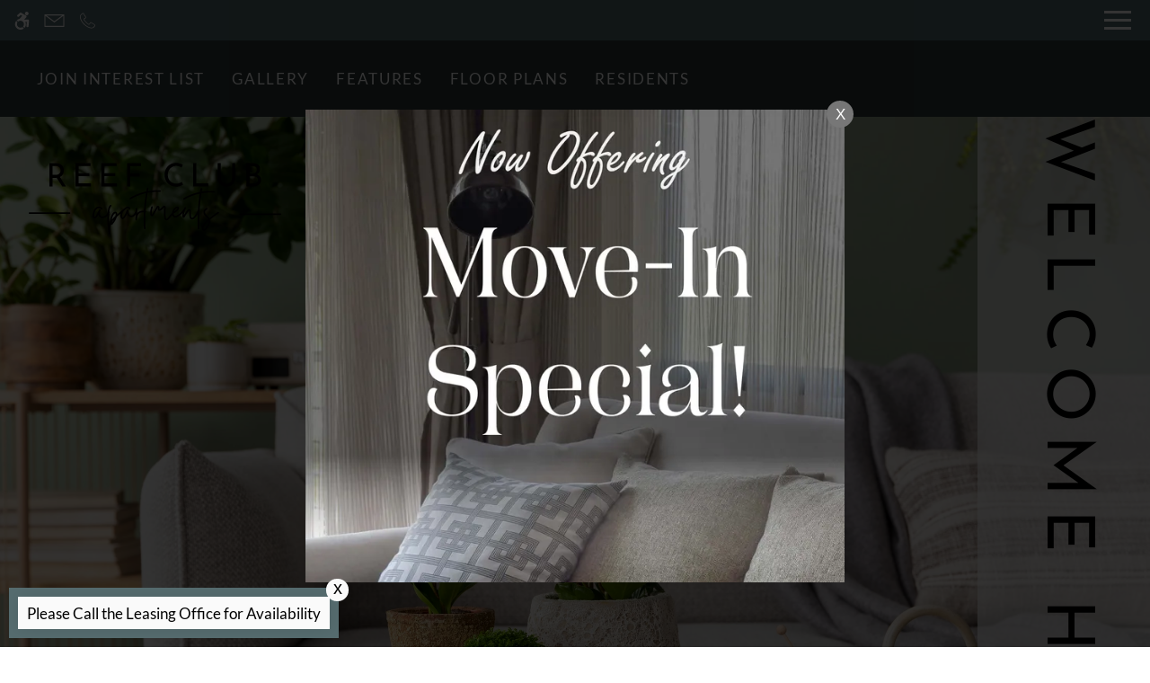

--- FILE ---
content_type: text/html
request_url: https://www.reefclubapts.com/
body_size: 30901
content:
<!DOCTYPE HTML>
<html lang="en" >
    <head>
        
        
        
        
        <title>
    Home - Reef Club Apartment Homes - Kissimmee, FL
</title>
        
            <meta http-equiv="Content-Type" content="text/html; charset=UTF-8" />
            <meta name="viewport" content="width=device-width, initial-scale=1.0">
            
            <meta name="description" content="Welcome to Kissimmee, FL! Our affordable 1, 2, and 3-bedroom apartments for lease are pet-friendly and have desirable amenities. Join our interest list today.">
            
            <meta name="author" content="Reef Club Apartment Homes">
            <meta name="format-detection" content="telephone=no">
            
                <meta property="og:image" itemprop="image" content="https://media.apts247.info/c7/c734f2dfb388483695b167f8d0189463/hero_shot/community/145830888.jpg">
                <script>
                    window.hero_shot_image = "c7/c734f2dfb388483695b167f8d0189463/hero_shot/community/145830888.jpg"
                </script>
            
            
        
        
            
                <link rel="preconnect" href="https://fonts.gstatic.com/" crossorigin>
            
            
                <link rel="prefetch" href="/gridmedia/img/logo.svg?cv=20260101111">
                
                    <style type="text/css">:root {
  --fonts-header: "Josefin Sans";
  --fonts-body: "Lato";
  --fonts-accent: "Josefin Sans";
  --primary-base: #566C6F;
  --primary-base-alt: #FFFFFF;
  --primary-hover: #46595A;
  --primary-hover-alt: #FFFFFF;
  --secondary-base: #405152;
  --secondary-base-alt: #FFFFFF;
  --secondary-hover: #5D7577;
  --secondary-hover-alt: #FFFFFF;
  --background-1-base: #FAFAFA;
  --background-1-base-alt: #000000;
  --background-1-hover: #F6F6F6;
  --background-1-hover-alt: #000000;
  --background-2-base: #FFFFFF;
  --background-2-base-alt: #000000;
  --background-2-hover: #F6F6F6;
  --background-2-hover-alt: #000000;
  --background-3-base: #2D3939;
  --background-3-base-alt: #FFFFFF;
  --background-3-hover: #425454;
  --background-3-hover-alt: #FFFFFF;
  --header-base-font-size: 17px;
  --header-base-font-weight: 400;
  --body-base-font-size: 17px;
  --body-base-font-weight: 400;
  --accent-base-font-size: 17px;
  --accent-base-font-weight: 400;
}
@font-face {
  font-family: "Josefin Sans";
  src: url("https://fonts.gstatic.com/s/josefinsans/v32/Qw3PZQNVED7rKGKxtqIqX5E-AVSJrOCfjY46_DjQXMFrLgTsQV0.ttf");
  font-weight: regular;
}
@font-face {
  font-family: "Lato";
  src: url("https://fonts.gstatic.com/s/lato/v24/S6uyw4BMUTPHvxk6XweuBCY.ttf");
  font-weight: regular;
}
@font-face {
  font-family: "Josefin Sans";
  src: url("https://fonts.gstatic.com/s/josefinsans/v32/Qw3PZQNVED7rKGKxtqIqX5E-AVSJrOCfjY46_DjQXMFrLgTsQV0.ttf");
  font-weight: regular;
}
</style>
                
            
            
                
            
            
                <link rel="icon" type="image/png" href="https://media.apts247.info/c7/c734f2dfb388483695b167f8d0189463/favicon/community/favicon.png">
            
            <link rel="canonical" href="https://www.reefclubapts.com/">
        
        
            
                <script>
                    var api_key = "9169a66a9b818e3f603d37e7d24331f6ceeff5ee";
                    window.api_key = "9169a66a9b818e3f603d37e7d24331f6ceeff5ee"
                </script>
            
            <script src="https://static2.apts247.info/js/apartments247_api.min.js"></script>
        
        

        
            <script>
    const baseUrl = window.location.origin;
    window.breadCrumbData = {
        "@context": "https://schema.org",
        "@type": "BreadcrumbList",
        "itemListElement": [
            {
                "@type": "ListItem",
                "position": 1,
                "name": "Home",
                "item": `${baseUrl}/`
            },
            
            
        
            {
                "@type": "ListItem",
                "position": 3,
                "name": "Floor Plans",
                "item": `${baseUrl}/floorplans/`
            },
            
            
            
                {
                    "@type": "ListItem",
                    "position": 4,
                    "name": "Gallery",
                    "item": `${baseUrl}/gallery/`
                },
            
            {
                "@type": "ListItem",
                "position": 5,
                "name": "Amenities",
                "item": `${baseUrl}/amenities/`
            },
            
            {
                "@type": "ListItem",
                "position": 6,
                "name": "Contact Us",
                "item": `${baseUrl}/contact_us/`
            },
        
            {
                "@type": "ListItem",
                "position": 7,
                "name": "Neighborhood",
                "item": `${baseUrl}/neighborhood/`
            },
            
                {
                    "@type": "ListItem",
                    "position": 8,
                    "name": "Pets",
                    "item": `${baseUrl}/pets/`
                },
            
            
                
                    {
                        "@type": "ListItem",
                        "position": 9,
                        "name": "Residents",
                        "item": "https://reefclubapartments.aptx.cm"
                    },
                
            
        ]
    };
</script>
        
        
            <script src="https://static2.apts247.info/js/structured_data.min.js" async></script>
        
        
        
            <!-- Page View -->




<!-- Global site tag (gtag.js) - Google Analytics -->
<script id="google_tag_manager_script" async data-src="https://www.googletagmanager.com/gtag/js?id=G-2CGP1NPDB7"></script>
<script>
  if (!window.disableCookies) {
    const gtms = document.getElementById('google_tag_manager_script');
    gtms.src = gtms.dataset.src;
    window.dataLayer = window.dataLayer || [];
    function gtag(){dataLayer.push(arguments);}
    gtag('js', new Date());
    
      gtag('config', 'G-2CGP1NPDB7');
    
  }
</script>


        
        
            

    


        
        <style>
            
                
                    /* CSS Reset */
                    *,:after,:before{-webkit-box-sizing:border-box;box-sizing:border-box;border-width:0;border-style:solid}html{line-height:1.5;-webkit-text-size-adjust:100%;-moz-tab-size:4;-o-tab-size:4;tab-size:4}body{margin:0;line-height:inherit}hr{height:0;color:inherit;border-top-width:1px}abbr:where([title]){-webkit-text-decoration:underline dotted;text-decoration:underline dotted}h1,h2,h3,h4,h5,h6{font-size:inherit;font-weight:inherit}a{color:inherit;text-decoration:inherit}b,strong{font-weight:bolder}code,kbd,pre,samp{font-size:1em}small{font-size:80%}sub,sup{font-size:75%;line-height:0;position:relative;vertical-align:baseline}sub{bottom:-0.25em}sup{top:-0.5em}table{text-indent:0;border-color:inherit;border-collapse:collapse}button,input,optgroup,select,textarea{font-family:inherit;font-size:100%;line-height:inherit;color:inherit;margin:0;padding:0}button,select{text-transform:none}[type=button],[type=reset],[type=submit],button{-webkit-appearance:button;background-color:transparent;background-image:none}:-moz-focusring{outline:auto}:-moz-ui-invalid{box-shadow:none}progress{vertical-align:baseline}::-webkit-inner-spin-button,::-webkit-outer-spin-button{height:auto}[type=search]{-webkit-appearance:textfield;outline-offset:-2px}::-webkit-search-decoration{-webkit-appearance:none}::-webkit-file-upload-button{-webkit-appearance:button;font:inherit}summary{display:list-item}blockquote,dd,dl,figure,h1,h2,h3,h4,h5,h6,hr,p,pre{margin:0}fieldset{margin:0;padding:0}legend{padding:0}menu,ol,ul{list-style:none;margin:0;padding:0}textarea{resize:vertical}[role=button],button{cursor:pointer}:disabled{cursor:default}img,video{max-width:100%;height:auto}[hidden]{display:none}html{font-family:sans-serif;line-height:1.5;-webkit-text-size-adjust:100%;-webkit-tap-highlight-color:rgba(0,0,0,0)}article,aside,figcaption,figure,footer,header,hgroup,main,nav,section{display:block}body{margin:0;color:var(--body-text-color);background-color:var(--body-bg-color);text-align:left;text-rendering:optimizeLegibility;-webkit-text-size-adjust:100%;-moz-text-size-adjust:100%;-ms-text-size-adjust:100%;text-size-adjust:100%;font-variant-numeric:lining-nums}[tabindex="-1"]:focus{outline:0!important}hr{-webkit-box-sizing:content-box;box-sizing:content-box;height:0;overflow:visible}figure{margin:0 0 0}img{vertical-align:middle;border-style:none;width:100%}svg{overflow:hidden;vertical-align:middle}table{border-collapse:collapse}caption{padding-top:0.75rem;padding-bottom:0.75rem;color:var(--text-box-bg-alt);text-align:left;caption-side:bottom}th{text-align:inherit}output{display:inline-block}summary{display:list-item;cursor:pointer}template{display:none}[hidden]{display:none!important}.hidden{display:none}.container{width:100%;display:block;margin:0}.align-right{float:right}.align-left{float:left}.text-align-right{text-align:right}.text-align-center{text-align:center}.text-align-left{text-align:left}.screen-reader-only-description,.sr-only{border:0;clip:rect(1px,1px,1px,1px);-webkit-clip-path:inset(50%);clip-path:inset(50%);height:1px;margin:-1px;overflow:hidden;padding:0;position:absolute;width:1px;word-wrap:normal!important}.screen-reader-only-description:focus,.sr-only:focus{background-color:var(--primary-base);color:var(--primary-base-alt);clip:auto!important;-webkit-clip-path:none;clip-path:none;display:inline-block;height:auto;left:5px;line-height:normal;padding:10px 20px;text-decoration:none;width:auto;position:relative;z-index:200;margin:10px}.svg-fill{fill:var(--text-box-bg-alt)}.hide{display:none!important}.active-with-promo:not(.active){display:none!important}.display-block{display:block}.bulletlist{text-align:left}.header-image{width:100%;margin-bottom:35px}.paragraph-text{margin-right:auto;margin-left:auto}@media only screen and (max-width:1199px){.paragraph-text{max-width:650px}}@media only screen and (min-width:1200px) and (max-width:1999px){.paragraph-text{width:70%}}@media only screen and (min-width:2000px){.paragraph-text{width:50%}}#main_content{z-index:1;position:static;vertical-align:top}.insidepage{text-align:center;padding-left:0;padding-right:0;z-index:1;display:inline-block;width:100%;vertical-align:top;position:relative}.btn-clear{text-align:center;display:inline-block;border:0 none;cursor:pointer}.printheader{display:none}.active-with-promo{display:none}.active-with-promo.active{display:block}
                
                /* Widgets */
                
                
    
        :root{--top-bar-bg:var(--background-3-base);--top-bar-color:var(--background-3-base-alt);--top-bar-z-index:11;--left-side-link-fill:var(--top-bar-color);--link-bg-hover:var(--background-3-hover);--link-bg-hover-alt:var(--background-3-hover-alt);--hamburger-color:var(--top-bar-color)}.top-bar{position:sticky;top:0;background:var(--top-bar-bg);color:var(--top-bar-color);z-index:var(--top-bar-z-index);width:100%;padding:5px 14px 5px 7px;opacity:1;display:-webkit-box;display:-ms-flexbox;display:flex;-webkit-box-pack:justify;-ms-flex-pack:justify;justify-content:space-between}.top-bar .menu-button-text{font-size:15px;font-weight:400;text-transform:uppercase;color:var(--top-bar-color)}.top-bar .top-bar-container{display:-webkit-inline-box;display:-ms-inline-flexbox;display:inline-flex;width:auto}.top-bar .top-bar-container #nav_menu_button_desktop{display:-webkit-box;display:-ms-flexbox;display:flex;-webkit-box-align:center;-ms-flex-align:center;align-items:center;background:transparent;border:unset;padding:0 7px;-webkit-transition:all ease 350ms;transition:all ease 350ms}.top-bar .top-bar-container #nav_menu_button_desktop:hover{background:var(--link-bg-hover)}.top-bar .top-bar-container #nav_menu_button_desktop:hover .menu-button-text{color:var(--link-bg-hover-alt)}.top-bar .top-bar-container #nav_menu_button_desktop:hover .hamburger-lines .line{background-color:var(--link-bg-hover-alt)}@media only screen and (max-width:767px){.top-bar .top-bar-container #nav_menu_button_desktop .menu-button-text{display:block;padding:0 0 0 10px}}.top-bar .top-bar-container #nav_menu_button_desktop .hamburger-lines{display:-webkit-box;display:-ms-flexbox;display:flex;-webkit-box-orient:vertical;-webkit-box-direction:normal;-ms-flex-direction:column;flex-direction:column;-webkit-box-pack:justify;-ms-flex-pack:justify;justify-content:space-between;height:21px;padding-left:10px}.top-bar .top-bar-container #nav_menu_button_desktop .hamburger-lines .line{display:inline-block;height:3px;width:30px;background:var(--hamburger-color)}.top-bar .top-bar-container #nav_menu_button_desktop .menu-button-text{color:var(--hamburger-color);letter-spacing:0.1em}@media only screen and (max-width:767px){.top-bar .top-bar-container #nav_menu_button_desktop .menu-button-text{display:block;padding:0 0 0 10px}}.top-bar .left-side-links-container{width:100%;display:-webkit-box;display:-ms-flexbox;display:flex;-webkit-box-align:center;-ms-flex-align:center;align-items:center;-webkit-box-pack:justify;-ms-flex-pack:justify;justify-content:space-between}.top-bar .left-side-links-container .top-bar-sm{display:-webkit-box;display:-ms-flexbox;display:flex;-webkit-box-pack:start;-ms-flex-pack:start;justify-content:start;width:auto;list-style:none;margin-bottom:0;margin-right:5%;padding:0}.top-bar .left-side-links-container .top-bar-sm li{height:100%}.top-bar .left-side-links-container .top-bar-sm li .left-side-link{display:-webkit-box;display:-ms-flexbox;display:flex;-webkit-box-align:center;-ms-flex-align:center;align-items:center;background:transparent;border-radius:0;border:unset;height:35px;padding:0 7px;letter-spacing:0.1em;-webkit-transition:all ease 350ms;transition:all ease 350ms}.top-bar .left-side-links-container .top-bar-sm li .left-side-link:hover{background:var(--link-bg-hover)}.top-bar .left-side-links-container .top-bar-sm li .left-side-link:hover .menu-button-text{color:var(--link-bg-hover-alt)}.top-bar .left-side-links-container .top-bar-sm li .left-side-link:hover .menu-icon-svg svg circle,.top-bar .left-side-links-container .top-bar-sm li .left-side-link:hover .menu-icon-svg svg g,.top-bar .left-side-links-container .top-bar-sm li .left-side-link:hover .menu-icon-svg svg path{fill:var(--link-bg-hover-alt)}@media only screen and (max-width:767px){.top-bar .left-side-links-container .top-bar-sm li .left-side-link .menu-button-text{display:none}}.top-bar .left-side-links-container .top-bar-sm li .left-side-link span{display:-webkit-box;display:-ms-flexbox;display:flex;pointer-events:none}.top-bar .left-side-links-container .top-bar-sm li .left-side-link span svg{fill:var(--left-side-link-fill);width:100%;height:100%;max-height:20px}.top-bar .left-side-links-container .top-bar-sm li .left-side-link span svg circle,.top-bar .left-side-links-container .top-bar-sm li .left-side-link span svg g,.top-bar .left-side-links-container .top-bar-sm li .left-side-link span svg path{fill:var(--left-side-link-fill)}.top-bar .left-side-links-container .top-bar-sm li .left-side-link span svg circle g path,.top-bar .left-side-links-container .top-bar-sm li .left-side-link span svg g g path,.top-bar .left-side-links-container .top-bar-sm li .left-side-link span svg path g path{fill:var(--left-side-link-fill)}.top-bar .left-side-links-container .top-bar-sm li .left-side-link span.menu-button-text{padding-left:3px}.top-bar .left-side-links-container .top-bar-sm li .left-side-link.top-bar-ada-icon svg{width:21px;height:22px}.top-bar .left-side-links-container .top-bar-sm li .left-side-link.top-bar-envelope-icon svg{width:23px;height:14px}.top-bar .left-side-links-container .top-bar-sm li .left-side-link.top-bar-calendar-icon svg{width:26px;height:17px}.top-bar .left-side-links-container .top-bar-sm li .left-side-link.top-bar-chat-icon svg{width:23px;height:18px}.top-bar .left-side-links-container .top-bar-sm li .left-side-link.top-bar-phone-icon svg{width:23px}
        :root{--navbar-background-color:var(--background-3-base);--navbar-link-color:var(--background-3-base-alt);--navbar-background-transparent-color:var(--background-2-base);--navbar-mobile-logo-max-width:150px;--navbar-logo-max-width:300px;--navbar-base-fs:var(--body-base-font-size);--navbar-mobile-font-size:var(--navbar-base-fs);--navbar-font-size:calc(var(--navbar-base-fs) * 1.1);--navbar-font-family:var(--fonts-base);--navbar-showcase-link-spacing:min(2vw,40px);--navbar-link-color-hover-opacity:0.85;--navbar-background-transparent-text-color:var(--background-2-base-alt);--navbar-background-transparent-level:0.7;--navbar-showroom-link-font-weight:var(--header-base-font-weight);--navbar-mobile-font-weight:var(--header-base-font-weight);--top-bar-bg:var(--primary-base);--top-bar-color:var(--primary-base-alt);--left-side-link-fill:var(--top-bar-color);--hamburger-color:var(--top-bar-color)}header .navbar{padding:22px;-webkit-box-pack:justify;-ms-flex-pack:justify;justify-content:space-between;-webkit-box-align:center;-ms-flex-align:center;align-items:center;background-color:var(--navbar-background-color)}header .navbar .nav-links{position:relative;display:-webkit-box;display:-ms-flexbox;display:flex;-webkit-box-pack:justify;-ms-flex-pack:justify;justify-content:space-between;-webkit-transition:-webkit-filter ease 350ms;transition:-webkit-filter ease 350ms;transition:filter ease 350ms;transition:filter ease 350ms,-webkit-filter ease 350ms}header .navbar .nav-link{position:relative;font-family:var(--navbar-font-family);font-size:var(--navbar-mobile-font-size);color:var(--navbar-link-color);font-weight:var(--navbar-mobile-font-weight);margin:0 15px;text-transform:uppercase;letter-spacing:0.1em}@media (max-width:767px){header .navbar .nav-item{display:none}}@media (min-width:768px){header .navbar{padding:40px 2% 65px}}@media (max-width:1079px){header .navbar .nav-phone{display:none}}@media (min-width:1080px){header .navbar{display:-webkit-box;display:-ms-flexbox;display:flex;-webkit-box-pack:justify;-ms-flex-pack:justify;justify-content:space-between;padding:30px 2%}header .navbar .nav-links{-webkit-box-flex:2;-ms-flex:2;flex:2;gap:1.5%;-webkit-box-pack:start;-ms-flex-pack:start;justify-content:start}}header .navbar .nav-link:after{content:"";height:2px;width:0;opacity:0;background-color:var(--navbar-link-color);position:absolute;-webkit-transition:all ease 350ms;transition:all ease 350ms;opacity:var(--navbar-link-color-hover-opacity)}header .navbar .nav-link:after{bottom:-4px;left:0}header .navbar .nav-link:focus,header .navbar .nav-link:hover{color:var(--navbar-link-color);opacity:var(--navbar-link-color-hover-opacity)}header .navbar .nav-link:focus:after,header .navbar .nav-link:hover:after{width:100%}.top-bar .left-side-links-container .top-bar-sm li .left-side-link:not(.phone-link) .menu-button-text{display:none}.top-bar .top-bar-container #nav_menu_button_desktop .hamburger-lines{padding-left:0}.top-bar .top-bar-container #nav_menu_button_desktop .menu-button-text{display:none}body{font-family:var(--fonts-body);font-size:var(--body-base-font-size);font-weight:var(--body-base-font-weight)}h1,h2,h3,h4,h5,h6{font-family:var(--fonts-header);font-size:var(--header-base-font-size);font-weight:var(--header-base-font-weight)}strong{font-weight:normal}:root{--body-bg-color:var(--background-2-base);--body-text-color:var(--background-2-base-alt);--button-style-one-bg-color:var(--primary-base);--button-style-one-text-color:var(--primary-base-alt);--button-style-one-bg-hover-color:var(--primary-hover);--button-style-one-text-hover-color:var(--primary-hover-alt);--button-style-one-letter-spacing:normal;--button-style-one-text-transform:uppercase;--button-style-one-padding:12px clamp(35px,4vw,85px);--button-style-one-margin:25px auto 0;--button-style-one-border-radius:0px;--button-style-two-bg-color:var(--secondary-base);--button-style-two-text-color:var(--secondary-base-alt);--button-style-two-bg-hover-color:var(--secondary-hover);--button-style-two-text-hover-color:var(--secondary-hover-alt);--button-style-two-letter-spacing:normal;--button-style-two-text-transform:uppercase;--button-style-two-padding:12px clamp(35px,4vw,85px);--button-style-two-margin:25px auto 0;--button-style-two-border-radius:0px;--button-style-one-petite-padding:12px 20px;--button-style-one-petite-margin:25px 0;--button-style-two-petite-padding:12px 20px;--button-style-two-petite-margin:25px 0;--text-box-bg:var(--background-1-base);--text-box-bg-hover:var(--background-1-hover);--text-box-bg-alt:var(--background-1-base-alt);--text-box-bg-alt-hover:var(--background-1-hover-alt);--text-box-link-color:var(--text-box-bg-alt);--text-box-link-color-hover:var(--text-box-bg-alt-hover);--success:#8eba37;--success-hover:#6d9e0c;--success-alt:#fff;--danger:#FF5252;--danger-hover:#cc4803;--danger-alt:#fff;--box-shadow:0px 0px 18px rgba(0,0,0,0.1)}.btn,.button-style-1,.newsletter_button{width:-webkit-max-content;width:-moz-max-content;width:max-content;position:relative;z-index:10;display:block;margin:var(--button-style-one-margin);padding:var(--button-style-one-padding);background-color:var(--button-style-one-bg-color);color:var(--button-style-one-text-color);letter-spacing:var(--button-style-one-letter-spacing);text-transform:var(--button-style-one-text-transform);border-radius:var(--button-style-one-border-radius);-webkit-transition:all 250ms ease;transition:all 250ms ease;-webkit-box-shadow:0px 0px 7px 0px rgba(66,68,90,0.05);box-shadow:0px 0px 7px 0px rgba(66,68,90,0.05);cursor:pointer}.btn.active,.btn:focus-within,.btn:hover,.button-style-1.active,.button-style-1:focus-within,.button-style-1:hover,.newsletter_button.active,.newsletter_button:focus-within,.newsletter_button:hover{background-color:var(--button-style-one-bg-hover-color);color:var(--button-style-one-text-hover-color)}.button-style-2,.newsletter-link{width:-webkit-max-content;width:-moz-max-content;width:max-content;position:relative;z-index:10;display:block;margin:var(--button-style-two-margin);padding:var(--button-style-two-padding);background-color:var(--button-style-two-bg-color);color:var(--button-style-two-text-color);letter-spacing:var(--button-style-two-letter-spacing);text-transform:var(--button-style-two-text-transform);border-radius:var(--button-style-two-border-radius);-webkit-transition:all 250ms ease;transition:all 250ms ease;-webkit-box-shadow:0px 0px 7px 0px rgba(66,68,90,0.05);box-shadow:0px 0px 7px 0px rgba(66,68,90,0.05);cursor:pointer}.button-style-2.active,.button-style-2:focus-within,.button-style-2:hover,.newsletter-link.active,.newsletter-link:focus-within,.newsletter-link:hover{background-color:var(--button-style-two-bg-hover-color);color:var(--button-style-two-text-hover-color)}.newsletter-link{margin-bottom:30px}.newsletter-link img{width:30px!important;height:auto!important}.button-style-1-petite{width:-webkit-max-content;width:-moz-max-content;width:max-content;position:relative;z-index:10;display:block;margin:var(--button-style-one-petite-margin);padding:var(--button-style-one-petite-padding);background-color:var(--button-style-one-bg-color);color:var(--button-style-one-text-color);letter-spacing:var(--button-style-one-letter-spacing);text-transform:var(--button-style-one-text-transform);border-radius:var(--button-style-one-border-radius);-webkit-transition:all 250ms ease;transition:all 250ms ease;-webkit-box-shadow:0px 0px 7px 0px rgba(66,68,90,0.05);box-shadow:0px 0px 7px 0px rgba(66,68,90,0.05);cursor:pointer}.button-style-1-petite.active,.button-style-1-petite:focus-within,.button-style-1-petite:hover{background-color:var(--button-style-one-bg-hover-color);color:var(--button-style-one-text-hover-color)}.button-style-2-petite{width:-webkit-max-content;width:-moz-max-content;width:max-content;position:relative;z-index:10;display:block;margin:var(--button-style-two-petite-margin);padding:var(--button-style-two-petite-padding);background-color:var(--button-style-two-bg-color);color:var(--button-style-two-text-color);letter-spacing:var(--button-style-two-letter-spacing);text-transform:var(--button-style-two-text-transform);border-radius:var(--button-style-two-border-radius);-webkit-transition:all 250ms ease;transition:all 250ms ease;-webkit-box-shadow:0px 0px 7px 0px rgba(66,68,90,0.05);box-shadow:0px 0px 7px 0px rgba(66,68,90,0.05);cursor:pointer}.button-style-2-petite.active,.button-style-2-petite:focus-within,.button-style-2-petite:hover{background-color:var(--button-style-two-bg-hover-color);color:var(--button-style-two-text-hover-color)}:root{--header-text-style-1-base-font-size-mobile:calc(var(--header-base-font-size) * 1.9);--header-text-style-1-base-font-size-tablet:calc(var(--header-base-font-size) * 2.1);--header-text-style-1-base-font-size-smdt:calc(var(--header-base-font-size) * 2.3);--header-text-style-1-base-font-size-mddt:calc(var(--header-base-font-size) * 2.5);--header-text-style-2-base-font-size-mobile:calc(var(--header-base-font-size) * 1.75);--header-text-style-2-base-font-size-tablet:calc(var(--header-base-font-size) * 1.9);--header-text-style-2-base-font-size-smdt:calc(var(--header-base-font-size) * 2);--header-text-style-2-base-font-size-mddt:calc(var(--header-base-font-size) * 2.25);--header-text-style-3-base-font-size-mobile:calc(var(--header-base-font-size) * 1.6);--header-text-style-3-base-font-size-tablet:calc(var(--header-base-font-size) * 1.75);--header-text-style-3-base-font-size-smdt:calc(var(--header-base-font-size) * 1.8);--header-text-style-3-base-font-size-mddt:calc(var(--header-base-font-size) * 2);--header-text-style-4-base-font-size-mobile:calc(var(--header-base-font-size) * 1.5);--header-text-style-4-base-font-size-tablet:calc(var(--header-base-font-size) * 1.6);--header-text-style-4-base-font-size-smdt:calc(var(--header-base-font-size) * 1.7);--header-text-style-4-base-font-size-mddt:calc(var(--header-base-font-size) * 1.9);--header-text-style-5-base-font-size-mobile:calc(var(--header-base-font-size) * 1.4);--header-text-style-5-base-font-size-tablet:calc(var(--header-base-font-size) * 1.5);--header-text-style-5-base-font-size-smdt:calc(var(--header-base-font-size) * 1.6);--header-text-style-5-base-font-size-mddt:calc(var(--header-base-font-size) * 1.7);--inside-page-header-base-font-size-mobile:calc(var(--header-base-font-size) * 1.8);--inside-page-header-base-font-size-tablet:calc(var(--header-base-font-size) * 2);--inside-page-header-base-font-size-smdt:calc(var(--header-base-font-size) * 2.3)}.header-base{font-size:calc(var(--header-base-font-size) * 1.4);text-transform:var(--header-text-transform,none);font-weight:var(--header-base-font-weight);font-family:var(--fonts-header);letter-spacing:var(--header-text-letter-spacing,initial);color:var(--body-text-color);margin:var(--header-text-margin,0 0 20px);line-height:var(--header-text-line-height,1.5);position:relative;z-index:10}.header-text,.header-text-style-1{font-size:calc(var(--header-base-font-size) * 1.4);text-transform:var(--header-text-transform,none);font-weight:var(--header-base-font-weight);font-family:var(--fonts-header);letter-spacing:var(--header-text-letter-spacing,initial);color:var(--body-text-color);margin:var(--header-text-margin,0 0 20px);line-height:var(--header-text-line-height,1.5);position:relative;z-index:10;font-size:var(--header-text-style-1-base-font-size-mobile)}@media (min-width:768px){.header-text,.header-text-style-1{font-size:var(--header-text-style-1-base-font-size-tablet)}}@media (min-width:1180px){.header-text,.header-text-style-1{font-size:var(--header-text-style-1-base-font-size-smdt)}}@media (min-width:1400px){.header-text,.header-text-style-1{font-size:var(--header-text-style-1-base-font-size-mddt)}}.header-text-style-2{font-size:calc(var(--header-base-font-size) * 1.4);text-transform:var(--header-text-transform,none);font-weight:var(--header-base-font-weight);font-family:var(--fonts-header);letter-spacing:var(--header-text-letter-spacing,initial);color:var(--body-text-color);margin:var(--header-text-margin,0 0 20px);line-height:var(--header-text-line-height,1.5);position:relative;z-index:10;font-size:var(--header-text-style-2-base-font-size-mobile)}@media (min-width:768px){.header-text-style-2{font-size:var(--header-text-style-2-base-font-size-tablet)}}@media (min-width:1180px){.header-text-style-2{font-size:var(--header-text-style-2-base-font-size-smdt)}}@media (min-width:1400px){.header-text-style-2{font-size:var(--header-text-style-2-base-font-size-mddt)}}.header-text-style-3{font-size:calc(var(--header-base-font-size) * 1.4);text-transform:var(--header-text-transform,none);font-weight:var(--header-base-font-weight);font-family:var(--fonts-header);letter-spacing:var(--header-text-letter-spacing,initial);color:var(--body-text-color);margin:var(--header-text-margin,0 0 20px);line-height:var(--header-text-line-height,1.5);position:relative;z-index:10;font-size:var(--header-text-style-3-base-font-size-mobile)}@media (min-width:768px){.header-text-style-3{font-size:var(--header-text-style-3-base-font-size-tablet)}}@media (min-width:1180px){.header-text-style-3{font-size:var(--header-text-style-3-base-font-size-smdt)}}@media (min-width:1400px){.header-text-style-3{font-size:var(--header-text-style-3-base-font-size-mddt)}}.header-text-style-4{font-size:calc(var(--header-base-font-size) * 1.4);text-transform:var(--header-text-transform,none);font-weight:var(--header-base-font-weight);font-family:var(--fonts-header);letter-spacing:var(--header-text-letter-spacing,initial);color:var(--body-text-color);margin:var(--header-text-margin,0 0 20px);line-height:var(--header-text-line-height,1.5);position:relative;z-index:10;font-size:var(--header-text-style-4-base-font-size-mobile)}@media (min-width:768px){.header-text-style-4{font-size:var(--header-text-style-4-base-font-size-tablet)}}@media (min-width:1180px){.header-text-style-4{font-size:var(--header-text-style-4-base-font-size-smdt)}}@media (min-width:1400px){.header-text-style-4{font-size:var(--header-text-style-4-base-font-size-mddt)}}.header-text-style-5{font-size:calc(var(--header-base-font-size) * 1.4);text-transform:var(--header-text-transform,none);font-weight:var(--header-base-font-weight);font-family:var(--fonts-header);letter-spacing:var(--header-text-letter-spacing,initial);color:var(--body-text-color);margin:var(--header-text-margin,0 0 20px);line-height:var(--header-text-line-height,1.5);position:relative;z-index:10;font-size:var(--header-text-style-5-base-font-size-mobile)}@media (min-width:768px){.header-text-style-5{font-size:var(--header-text-style-5-base-font-size-tablet)}}@media (min-width:1180px){.header-text-style-5{font-size:var(--header-text-style-5-base-font-size-smdt)}}@media (min-width:1400px){.header-text-style-5{font-size:var(--header-text-style-5-base-font-size-mddt)}}.insidepage .page-header{font-size:calc(var(--header-base-font-size) * 1.4);text-transform:var(--header-text-transform,none);font-weight:var(--inside-page-header-font-weight,var(--header-base-font-weight));font-family:var(--fonts-header);letter-spacing:var(--header-text-letter-spacing,initial);color:var(--body-text-color);margin:var(--header-text-margin,0 0 20px);line-height:var(--header-text-line-height,1.5);position:relative;z-index:10;padding:35px 10px 15px;font-size:var(--inside-page-header-base-font-size-mobile)}@media (min-width:768px){.insidepage .page-header{font-size:var(--inside-page-header-base-font-size-tablet)}}@media (min-width:1400px){.insidepage .page-header{font-size:var(--inside-page-header-base-font-size-smdt)}}.repeat-bg-image{background-position:center;background-repeat:repeat;background-size:auto}.cover-bg-image{background-position:center;background-repeat:no-repeat;background-size:cover}
        footer .corp-logo img {
    margin-bottom: 10px;
}
        
            :root{--hero-bg-linear-gradient:linear-gradient(180deg,#000000a1 0%,#fff0 70%);--hero-logo-mobile-width:220px;--hero-logo-width:300px;--hero-logo-mobile-padding:3vh 20px;--hero-logo-padding:10px;--hero-overlay-info-bg:var(--background-3-base);--hero-overlay-text-color:var(--background-3-base-alt);--hero-underline-hover-color:var(--hero-list-link-color);--hero-underline-hover-height:3px;--hero-list-link-color:var(--hero-overlay-text-color);--hero-list-link-font-family:var(--fonts-body);--hero-list-link-font-size:calc(var(--body-base-font-size) * .83);--hero-list-link-font-weight:inherit;--hero-list-link-text-transform:uppercase;--hero-list-link-letter-spacing:0.3em;--hero-above-link-color:var(--hero-overlay-text-color);--hero-above-link-font-family:var(--fonts-body);--hero-above-link-font-size:calc(var(--body-base-font-size) * .83);--hero-above-link-font-weight:inherit;--hero-above-link-letter-spacing:0.3em}:root{--topbar-menu-icon-width:16px;--topbar-menu-icon-height:16px;--topbar-menu-icon-bg:44px;--topbar-menu-icon-fill:var(--menu-section-alt);--menu-section-bg:#2D2929;--menu-section-alt:#FFFFFF;--menu-dot-bg:var(--primary-base);--dd-menu-item-bottom-padding:10px;--dd-menu-link-font-weight:var(--navbar-showroom-link-font-weight);--dd-menu-link-font-family:var(--navbar-font-family);--dd-menu-link-font-size:calc(var(--header-base-font-size) * 0.82);--menu-link-opacity:0.7;--menu-section-opacity:0.95;--topbar-menu-section-transition-duration:550ms;--menu-dot-size:7px}.dd-menu-backdrop{height:100vh;width:100%;position:fixed;top:0;bottom:0;left:0;right:0;z-index:-1000;pointer-events:none}.dd-menu-backdrop[data-active-backdrop=true]{z-index:10;pointer-events:all}.hero-intro{position:relative;overflow:hidden}.hero-intro .hero-bg{position:relative}.hero-intro .hero-bg:after{content:"";position:absolute;z-index:1;top:0;left:0;height:100%;width:100%;background:rgb(0,0,0);background:var(--hero-bg-linear-gradient)}.hero-intro .hero-bg img{-o-object-fit:cover;object-fit:cover;width:100%;height:100%}.hero-intro .hero-overlay-info{background-color:var(--hero-overlay-info-bg);position:relative;top:0;z-index:1;width:100%;height:100%;padding-bottom:1.5em}.hero-intro .hero-overlay-info .above-header{display:none}.hero-intro .hero-overlay-info .hero-list-logo-container .hero-overlay-nav-list{display:none}.hero-intro .hero-overlay-info .hero-list-logo-container .hero-logo-container{display:inline-block;padding:var(--hero-logo-mobile-padding)}.hero-intro .hero-overlay-info .hero-list-logo-container .hero-logo-container img,.hero-intro .hero-overlay-info .hero-list-logo-container .hero-logo-container svg{width:var(--hero-logo-mobile-width)}@media (min-width:1024px){.hero-intro .hero-overlay-info .hero-list-logo-container{display:-ms-grid;display:grid;-ms-grid-columns:1fr auto 1fr;grid-template-columns:1fr auto 1fr}.hero-intro .hero-overlay-info .hero-list-logo-container .hero-overlay-nav-list{display:-webkit-box;display:-ms-flexbox;display:flex;-ms-flex-pack:distribute;justify-content:space-around;-webkit-box-align:center;-ms-flex-align:center;align-items:center}.hero-intro .hero-overlay-info .hero-list-logo-container .hero-overlay-nav-list>.menu_item:nth-last-child(3),.hero-intro .hero-overlay-info .hero-list-logo-container .hero-overlay-nav-list>.menu_item:nth-last-child(4){display:none}.hero-intro .hero-overlay-info .hero-list-logo-container .hero-overlay-nav-list .menu_item span,.hero-intro .hero-overlay-info .hero-list-logo-container .hero-overlay-nav-list .menu_item>a{font-family:var(--hero-list-link-font-family);font-size:var(--hero-list-link-font-size);font-weight:var(--hero-list-link-font-weight);color:var(--hero-list-link-color);text-transform:var(--hero-list-link-text-transform);letter-spacing:var(--hero-list-link-letter-spacing);position:relative;padding-bottom:10px}.hero-intro .hero-overlay-info .hero-list-logo-container .hero-overlay-nav-list .menu_item span:after,.hero-intro .hero-overlay-info .hero-list-logo-container .hero-overlay-nav-list .menu_item>a:after{content:"";position:absolute;bottom:0;left:0;width:100%;background:var(--hero-underline-hover-color);height:var(--hero-underline-hover-height);-webkit-transform:scaleX(0);transform:scaleX(0);-webkit-transition:-webkit-transform ease-in-out 0.3s 0.2s;transition:-webkit-transform ease-in-out 0.3s 0.2s;transition:transform ease-in-out 0.3s 0.2s;transition:transform ease-in-out 0.3s 0.2s,-webkit-transform ease-in-out 0.3s 0.2s}.hero-intro .hero-overlay-info .hero-list-logo-container .hero-overlay-nav-list .menu_item span:hover:after,.hero-intro .hero-overlay-info .hero-list-logo-container .hero-overlay-nav-list .menu_item>a:hover:after{-webkit-transform:scaleX(0.6);transform:scaleX(0.6);-webkit-transition:-webkit-transform ease-in-out 0.3s;transition:-webkit-transform ease-in-out 0.3s;transition:transform ease-in-out 0.3s;transition:transform ease-in-out 0.3s,-webkit-transform ease-in-out 0.3s}.hero-intro .hero-overlay-info .hero-list-logo-container .hero-overlay-nav-list .showcase-dropdown-menu .caret-down{margin:0 10px;width:8px;height:8px;border-left:2px solid;border-bottom:2px solid;display:inline-block;position:relative;bottom:2px;-webkit-transform:rotate(315deg);transform:rotate(315deg);-webkit-transition:-webkit-transform 250ms ease-in;transition:-webkit-transform 250ms ease-in;transition:transform 250ms ease-in;transition:transform 250ms ease-in,-webkit-transform 250ms ease-in;padding:0}.hero-intro .hero-overlay-info .hero-list-logo-container .hero-overlay-nav-list .showcase-dropdown-menu .caret-down:after{content:none}.hero-intro .hero-overlay-info .hero-list-logo-container .hero-overlay-nav-list .showcase-dropdown-menu .menu-title{cursor:pointer}.hero-intro .hero-overlay-info .hero-list-logo-container .hero-overlay-nav-list .showcase-dropdown-menu .menu-wrapper{position:relative}.hero-intro .hero-overlay-info .hero-list-logo-container .hero-overlay-nav-list .showcase-dropdown-menu .menu-section{position:absolute;left:0;right:0;top:0;display:-ms-grid;display:grid;-ms-grid-columns:42px 1fr;grid-template-columns:42px 1fr;width:-webkit-max-content;width:-moz-max-content;width:max-content;background:var(--menu-section-bg);text-align:left;padding:14px 30px 30px 0px;opacity:0;z-index:-1;pointer-events:none}.hero-intro .hero-overlay-info .hero-list-logo-container .hero-overlay-nav-list .showcase-dropdown-menu .menu-section .menu-list{margin-top:20px}.hero-intro .hero-overlay-info .hero-list-logo-container .hero-overlay-nav-list .showcase-dropdown-menu .menu-section .menu-list .dd-menu-item{padding-bottom:var(--dd-menu-item-bottom-padding)}.hero-intro .hero-overlay-info .hero-list-logo-container .hero-overlay-nav-list .showcase-dropdown-menu .menu-section .menu-list .dd-menu-item:last-child{padding-bottom:0}.hero-intro .hero-overlay-info .hero-list-logo-container .hero-overlay-nav-list .showcase-dropdown-menu .menu-section .menu-list .dd-menu-item .dd-menu-link{display:block;width:100%;font-size:var(--dd-menu-link-font-size);font-weight:var(--dd-menu-link-font-weight);font-family:var(--dd-menu-link-font-family);color:var(--menu-section-alt);text-transform:uppercase;opacity:0;-webkit-transition:opacity 0ms ease 0,-webkit-transform 0ms ease 0;transition:opacity 0ms ease 0,-webkit-transform 0ms ease 0;transition:transform 0ms ease 0,opacity 0ms ease 0;transition:transform 0ms ease 0,opacity 0ms ease 0,-webkit-transform 0ms ease 0}.hero-intro .hero-overlay-info .hero-list-logo-container .hero-overlay-nav-list .showcase-dropdown-menu .menu-section .menu-list .dd-menu-item:hover{opacity:0.8}.hero-intro .hero-overlay-info .hero-list-logo-container .hero-overlay-nav-list .showcase-dropdown-menu .animation-line{margin-top:20px}.hero-intro .hero-overlay-info .hero-list-logo-container .hero-overlay-nav-list .animation-line{display:-webkit-box;display:-ms-flexbox;display:flex;-webkit-box-orient:vertical;-webkit-box-direction:normal;-ms-flex-direction:column;flex-direction:column;-webkit-box-align:center;-ms-flex-align:center;align-items:center}.hero-intro .hero-overlay-info .hero-list-logo-container .hero-overlay-nav-list .animation-line .close-dot{min-width:var(--topbar-menu-icon-width);min-height:var(--topbar-menu-icon-height);-webkit-box-sizing:content-box;box-sizing:content-box;border-radius:50%;margin-bottom:10px;position:relative;z-index:10;display:-webkit-box;display:-ms-flexbox;display:flex;-webkit-box-pack:center;-ms-flex-pack:center;justify-content:center;-webkit-box-align:center;-ms-flex-align:center;align-items:center;cursor:pointer}.hero-intro .hero-overlay-info .hero-list-logo-container .hero-overlay-nav-list .animation-line .close-dot:hover{opacity:var(--menu-link-opacity)}.hero-intro .hero-overlay-info .hero-list-logo-container .hero-overlay-nav-list .animation-line .close-dot svg{width:25px;stroke:var(--menu-section-alt)}.hero-intro .hero-overlay-info .hero-list-logo-container .hero-overlay-nav-list .animation-line .link-dot{position:absolute;min-width:var(--topbar-menu-icon-width);min-height:var(--topbar-menu-icon-height);border-radius:50%;top:0;margin:0}.hero-intro .hero-overlay-info .hero-list-logo-container .hero-overlay-nav-list .animation-line .bg-dot{background:var(--menu-section-bg);height:var(--topbar-menu-icon-bg);border-radius:0;-webkit-transform-origin:center;transform-origin:center}.hero-intro .hero-overlay-info .hero-list-logo-container .hero-overlay-nav-list .animation-line .fg-dot{background-color:var(--menu-dot-bg);-webkit-transform-origin:center;transform-origin:center}.hero-intro .hero-overlay-info .hero-list-logo-container .hero-overlay-nav-list .animation-line .line{height:100%;width:2px;background:var(--menu-section-alt);-webkit-transform:scaleY(0);transform:scaleY(0);-webkit-transform-origin:top;transform-origin:top;-webkit-transition:-webkit-transform 10ms ease-out;transition:-webkit-transform 10ms ease-out;transition:transform 10ms ease-out;transition:transform 10ms ease-out,-webkit-transform 10ms ease-out}.hero-intro .hero-overlay-info .hero-list-logo-container .hero-overlay-nav-list .showcase-dropdown-menu[data-menu-active=true] .caret-down{-webkit-transform:rotate(135deg);transform:rotate(135deg);-webkit-transition:-webkit-transform var(--topbar-menu-section-transition-duration) ease;transition:-webkit-transform var(--topbar-menu-section-transition-duration) ease;transition:transform var(--topbar-menu-section-transition-duration) ease;transition:transform var(--topbar-menu-section-transition-duration) ease,-webkit-transform var(--topbar-menu-section-transition-duration) ease}.hero-intro .hero-overlay-info .hero-list-logo-container .hero-overlay-nav-list .showcase-dropdown-menu[data-menu-active=true] .menu-section{opacity:var(--menu-section-opacity);z-index:20;pointer-events:all;-webkit-transition:opacity var(--topbar-menu-section-transition-duration) ease,z-index var(--topbar-menu-section-transition-duration) ease;transition:opacity var(--topbar-menu-section-transition-duration) ease,z-index var(--topbar-menu-section-transition-duration) ease}.hero-intro .hero-overlay-info .hero-list-logo-container .hero-overlay-nav-list .showcase-dropdown-menu[data-menu-active=true] .menu-section .animation-line .line{-webkit-transform:scaleY(1);transform:scaleY(1);-webkit-transition:-webkit-transform var(--line-transition-duration) ease;transition:-webkit-transform var(--line-transition-duration) ease;transition:transform var(--line-transition-duration) ease;transition:transform var(--line-transition-duration) ease,-webkit-transform var(--line-transition-duration) ease}.hero-intro .hero-overlay-info .hero-list-logo-container .hero-overlay-nav-list .showcase-dropdown-menu[data-menu-active=true] .menu-section .menu-list .dd-menu-item .dd-menu-link{-webkit-transform:translateX(0);transform:translateX(0);opacity:1;-webkit-transition-property:opacity,-webkit-transform;transition-property:opacity,-webkit-transform;transition-property:transform,opacity;transition-property:transform,opacity,-webkit-transform;-webkit-transition-timing-function:var(--link-transition-timing-func);transition-timing-function:var(--link-transition-timing-func);-webkit-transition-duration:250ms,var(--line-transition-duration);transition-duration:250ms,var(--line-transition-duration)}.hero-intro .hero-overlay-info .hero-list-logo-container .hero-overlay-nav-list .showcase-dropdown-menu[data-menu-active=true] .menu-section .menu-list .dd-menu-item .active-link{opacity:var(--menu-link-opacity)}.hero-intro .hero-overlay-info .hero-list-logo-container .hero-overlay-nav-list .showcase-dropdown-menu[data-menu-active=true] .menu-section .menu-list .dd-menu-item:first-child .dd-menu-link{-webkit-transition-delay:50ms;transition-delay:50ms}.hero-intro .hero-overlay-info .hero-list-logo-container .hero-overlay-nav-list .showcase-dropdown-menu[data-menu-active=true] .menu-section .menu-list .dd-menu-item:nth-child(2) .dd-menu-link{-webkit-transition-delay:100ms;transition-delay:100ms}.hero-intro .hero-overlay-info .hero-list-logo-container .hero-overlay-nav-list .showcase-dropdown-menu[data-menu-active=true] .menu-section .menu-list .dd-menu-item:nth-child(3) .dd-menu-link{-webkit-transition-delay:150ms;transition-delay:150ms}.hero-intro .hero-overlay-info .hero-list-logo-container .hero-overlay-nav-list .showcase-dropdown-menu[data-menu-active=true] .menu-section .menu-list .dd-menu-item:nth-child(4) .dd-menu-link{-webkit-transition-delay:200ms;transition-delay:200ms}.hero-intro .hero-overlay-info .hero-list-logo-container .hero-overlay-nav-list .showcase-dropdown-menu[data-menu-active=true] .menu-section .menu-list .dd-menu-item:nth-child(5) .dd-menu-link{-webkit-transition-delay:250ms;transition-delay:250ms}.hero-intro .hero-overlay-info .hero-list-logo-container .hero-overlay-nav-list .showcase-dropdown-menu[data-menu-active=true] .menu-section .menu-list .dd-menu-item:nth-child(6) .dd-menu-link{-webkit-transition-delay:300ms;transition-delay:300ms}.hero-intro .hero-overlay-info .hero-list-logo-container .hero-overlay-nav-list .showcase-dropdown-menu[data-menu-active=true] .menu-section .menu-list .dd-menu-item:nth-child(7) .dd-menu-link{-webkit-transition-delay:350ms;transition-delay:350ms}.hero-intro .hero-overlay-info .hero-list-logo-container .hero-overlay-nav-list .showcase-dropdown-menu[data-menu-active=true] .menu-section .menu-list .dd-menu-item:nth-child(8) .dd-menu-link{-webkit-transition-delay:400ms;transition-delay:400ms}.hero-intro .hero-overlay-info .hero-list-logo-container .hero-overlay-nav-list .showcase-dropdown-menu[data-menu-active=true] .menu-section .menu-list .dd-menu-item:nth-child(9) .dd-menu-link{-webkit-transition-delay:450ms;transition-delay:450ms}.hero-intro .hero-overlay-info .hero-list-logo-container .hero-overlay-nav-list .showcase-dropdown-menu[data-menu-active=true] .menu-section .menu-list .dd-menu-item:nth-child(10) .dd-menu-link{-webkit-transition-delay:500ms;transition-delay:500ms}.hero-intro .hero-overlay-info .hero-list-logo-container .hero-overlay-nav-list .showcase-dropdown-menu[data-menu-active=true] .menu-section .menu-list .dd-menu-item:nth-child(11) .dd-menu-link{-webkit-transition-delay:550ms;transition-delay:550ms}.hero-intro .hero-overlay-info .hero-list-logo-container .hero-overlay-nav-list .showcase-dropdown-menu[data-menu-active=true] .menu-section .menu-list .dd-menu-item:nth-child(12) .dd-menu-link{-webkit-transition-delay:600ms;transition-delay:600ms}.hero-intro .hero-overlay-info .hero-list-logo-container .hero-overlay-nav-list .showcase-dropdown-menu[data-menu-active=true] .menu-section .menu-list .dd-menu-item:nth-child(13) .dd-menu-link{-webkit-transition-delay:650ms;transition-delay:650ms}.hero-intro .hero-overlay-info .hero-list-logo-container .hero-overlay-nav-list .showcase-dropdown-menu[data-menu-active=true] .menu-section .menu-list .dd-menu-item:nth-child(14) .dd-menu-link{-webkit-transition-delay:700ms;transition-delay:700ms}.hero-intro .hero-overlay-info .hero-list-logo-container .hero-overlay-nav-list .showcase-dropdown-menu[data-menu-active=true] .menu-section .menu-list .dd-menu-item:nth-child(15) .dd-menu-link{-webkit-transition-delay:750ms;transition-delay:750ms}.hero-intro .hero-overlay-info .hero-list-logo-container .hero-overlay-nav-list .showcase-dropdown-menu[data-menu-active=true] .menu-section .menu-list .dd-menu-item:nth-child(16) .dd-menu-link{-webkit-transition-delay:800ms;transition-delay:800ms}.hero-intro .hero-overlay-info .hero-list-logo-container .hero-overlay-nav-list .showcase-dropdown-menu[data-menu-active=true] .menu-section .menu-list .dd-menu-item:nth-child(17) .dd-menu-link{-webkit-transition-delay:850ms;transition-delay:850ms}.hero-intro .hero-overlay-info .hero-list-logo-container .hero-overlay-nav-list .showcase-dropdown-menu[data-menu-active=true] .menu-section .menu-list .dd-menu-item:nth-child(18) .dd-menu-link{-webkit-transition-delay:900ms;transition-delay:900ms}.hero-intro .hero-overlay-info .hero-list-logo-container .hero-overlay-nav-list .showcase-dropdown-menu[data-menu-active=true] .menu-section .menu-list .dd-menu-item:nth-child(19) .dd-menu-link{-webkit-transition-delay:950ms;transition-delay:950ms}.hero-intro .hero-overlay-info .hero-list-logo-container .hero-overlay-nav-list .showcase-dropdown-menu[data-menu-active=true] .menu-section .menu-list .dd-menu-item:nth-child(20) .dd-menu-link{-webkit-transition-delay:1000ms;transition-delay:1000ms}.hero-intro .hero-overlay-info .hero-list-logo-container .hero-logo-container{padding:var(--hero-logo-padding);-ms-grid-column:2;grid-column-start:2;-ms-grid-row-align:center;-ms-grid-column-align:center;place-self:center}.hero-intro .hero-overlay-info .hero-list-logo-container .hero-logo-container img,.hero-intro .hero-overlay-info .hero-list-logo-container .hero-logo-container svg{width:var(--hero-logo-width)}.hero-intro .hero-overlay-info .above-header{display:-ms-grid;display:grid;-ms-grid-columns:1fr 1.5fr 1fr;grid-template-columns:1fr 1.5fr 1fr;place-items:center;padding:5px 0}.hero-intro .hero-overlay-info .above-header .sm-schedule-tour{display:-webkit-box;display:-ms-flexbox;display:flex;-webkit-box-align:baseline;-ms-flex-align:baseline;align-items:baseline;gap:10px}.hero-intro .hero-overlay-info .above-header .schedule-a-tour-link{color:var(--hero-above-link-color);font-family:var(--hero-above-link-font-family);font-size:var(--hero-above-link-font-size);font-weight:var(--hero-above-link-font-weight);letter-spacing:var(--hero-above-link-letter-spacing);padding-top:10px;white-space:nowrap;position:relative;padding-bottom:10px}.hero-intro .hero-overlay-info .above-header .schedule-a-tour-link:after{content:"";position:absolute;bottom:0;left:0;width:100%;background:var(--hero-underline-hover-color);height:var(--hero-underline-hover-height);-webkit-transform:scaleX(0);transform:scaleX(0);-webkit-transition:-webkit-transform ease-in-out 0.3s 0.2s;transition:-webkit-transform ease-in-out 0.3s 0.2s;transition:transform ease-in-out 0.3s 0.2s;transition:transform ease-in-out 0.3s 0.2s,-webkit-transform ease-in-out 0.3s 0.2s}.hero-intro .hero-overlay-info .above-header .schedule-a-tour-link:hover:after{-webkit-transform:scaleX(0.6);transform:scaleX(0.6);-webkit-transition:-webkit-transform ease-in-out 0.3s;transition:-webkit-transform ease-in-out 0.3s;transition:transform ease-in-out 0.3s;transition:transform ease-in-out 0.3s,-webkit-transform ease-in-out 0.3s}.hero-intro .hero-overlay-info .above-header .address-header-link{color:var(--hero-above-link-color);font-family:var(--hero-above-link-font-family);font-size:var(--hero-above-link-font-size);font-weight:var(--hero-above-link-font-weight);letter-spacing:var(--hero-above-link-letter-spacing)}.hero-intro .hero-overlay-info .above-header .address-header-link address{font-style:normal;text-transform:uppercase;letter-spacing:0.1em}.hero-intro .hero-overlay-info .above-header .above-header-phone-link .api-phone .phone-link{color:var(--hero-above-link-color);font-family:var(--hero-above-link-font-family);font-size:var(--hero-above-link-font-size);letter-spacing:var(--hero-above-link-letter-spacing);font-weight:var(--hero-above-link-font-weight);position:relative;padding-bottom:10px}.hero-intro .hero-overlay-info .above-header .above-header-phone-link .api-phone .phone-link:after{content:"";position:absolute;bottom:0;left:0;width:100%;background:var(--hero-underline-hover-color);height:var(--hero-underline-hover-height);-webkit-transform:scaleX(0);transform:scaleX(0);-webkit-transition:-webkit-transform ease-in-out 0.3s 0.2s;transition:-webkit-transform ease-in-out 0.3s 0.2s;transition:transform ease-in-out 0.3s 0.2s;transition:transform ease-in-out 0.3s 0.2s,-webkit-transform ease-in-out 0.3s 0.2s}.hero-intro .hero-overlay-info .above-header .above-header-phone-link .api-phone .phone-link:hover:after{-webkit-transform:scaleX(0.6);transform:scaleX(0.6);-webkit-transition:-webkit-transform ease-in-out 0.3s;transition:-webkit-transform ease-in-out 0.3s;transition:transform ease-in-out 0.3s;transition:transform ease-in-out 0.3s,-webkit-transform ease-in-out 0.3s}.hero-intro .hero-overlay-info .above-header .above-header-sm{display:-webkit-box;display:-ms-flexbox;display:flex;gap:10px}.hero-intro .hero-overlay-info .above-header .above-header-sm svg{width:20px;height:20px;fill:var(--hero-above-link-color)}}@media (min-width:1440px){.hero-intro .hero-overlay-info .hero-list-logo-container .hero-overlay-nav-list>.menu_item:nth-last-child(3),.hero-intro .hero-overlay-info .hero-list-logo-container .hero-overlay-nav-list>.menu_item:nth-last-child(4){display:block}}
        
    

                
    :root{--hero-logo-width:clamp(150px,100%,345px);--hero-logo-min-height:80px;--hero-tint-overlay-color:var(--background-2-base);--hero-tint-overlay-opacity:0.65;--hp-hero-side-column:33;--side-tagline-bg:var(--background-2-base);--side-tagline-color:var(--background-2-base-alt);--line-animate-duration:650ms;--side-tagline-title-base-fs:var(--header-base-font-size);--side-tagline-title-mobile-fs:3vw;--side-tagline-title-tablet-fs:5vw;--side-tagline-title-sm-desktop-fs:4.4vw;--text-container-bg:var(--secondary-base);--text-container-bg-alt:var(--secondary-base-alt);--text-container-title-mobile-fs:1.55;--text-container-title-tablet-fs:2.2;--text-container-title-sm-desktop-fs:2.5;--text-container-title-md-desktop-fs:2.8;--hpt-text-font-weight:lighter;--hero-btn-color:var(--secondary-base);--hero-btn-bg-color:var(--secondary-base-alt);--hero-btn-letter-spacing:0.05em}:root{--hp-gallery-bg:var(--primary-base);--hp-gallery-bg-pattern-opacity:0.2;--hp-gallery-swiper-pagination-color:var(--primary-base-alt);--hp-contact-grid-columns:15vw 85vw;--hp-gallery-link-font-style:italic;--contact-disclaimer-background:var(--primary-base);--contact-disclaimer-color:var(--primary-base-alt);--contact-disclaimer-font-family:var(--fonts-body);--contact-disclaimer-font-weight:var(--hpt-text-font-weight);--contact-disclaimer-letter-spacing:0.05em;--contact-disclaimer-padding:5%}.grid-container.top-container{display:-ms-grid;display:grid;-ms-grid-columns:(1fr)[20];grid-template-columns:repeat(20,1fr);-ms-grid-rows:70vh 18vw auto auto auto;grid-template-rows:70vh 18vw auto auto auto;overflow:hidden}.grid-container.top-container>:first-child{-ms-grid-row:1;-ms-grid-column:1}.grid-container.top-container>:nth-child(2){-ms-grid-row:1;-ms-grid-column:2}.grid-container.top-container>:nth-child(3){-ms-grid-row:1;-ms-grid-column:3}.grid-container.top-container>:nth-child(4){-ms-grid-row:1;-ms-grid-column:4}.grid-container.top-container>:nth-child(5){-ms-grid-row:1;-ms-grid-column:5}.grid-container.top-container>:nth-child(6){-ms-grid-row:1;-ms-grid-column:6}.grid-container.top-container>:nth-child(7){-ms-grid-row:1;-ms-grid-column:7}.grid-container.top-container>:nth-child(8){-ms-grid-row:1;-ms-grid-column:8}.grid-container.top-container>:nth-child(9){-ms-grid-row:1;-ms-grid-column:9}.grid-container.top-container>:nth-child(10){-ms-grid-row:1;-ms-grid-column:10}.grid-container.top-container>:nth-child(11){-ms-grid-row:1;-ms-grid-column:11}.grid-container.top-container>:nth-child(12){-ms-grid-row:1;-ms-grid-column:12}.grid-container.top-container>:nth-child(13){-ms-grid-row:1;-ms-grid-column:13}.grid-container.top-container>:nth-child(14){-ms-grid-row:1;-ms-grid-column:14}.grid-container.top-container>:nth-child(15){-ms-grid-row:1;-ms-grid-column:15}.grid-container.top-container>:nth-child(16){-ms-grid-row:1;-ms-grid-column:16}.grid-container.top-container>:nth-child(17){-ms-grid-row:1;-ms-grid-column:17}.grid-container.top-container>:nth-child(18){-ms-grid-row:1;-ms-grid-column:18}.grid-container.top-container>:nth-child(19){-ms-grid-row:1;-ms-grid-column:19}.grid-container.top-container>:nth-child(20){-ms-grid-row:1;-ms-grid-column:20}.grid-container.top-container>:nth-child(21){-ms-grid-row:2;-ms-grid-column:1}.grid-container.top-container>:nth-child(22){-ms-grid-row:2;-ms-grid-column:2}.grid-container.top-container>:nth-child(23){-ms-grid-row:2;-ms-grid-column:3}.grid-container.top-container>:nth-child(24){-ms-grid-row:2;-ms-grid-column:4}.grid-container.top-container>:nth-child(25){-ms-grid-row:2;-ms-grid-column:5}.grid-container.top-container>:nth-child(26){-ms-grid-row:2;-ms-grid-column:6}.grid-container.top-container>:nth-child(27){-ms-grid-row:2;-ms-grid-column:7}.grid-container.top-container>:nth-child(28){-ms-grid-row:2;-ms-grid-column:8}.grid-container.top-container>:nth-child(29){-ms-grid-row:2;-ms-grid-column:9}.grid-container.top-container>:nth-child(30){-ms-grid-row:2;-ms-grid-column:10}.grid-container.top-container>:nth-child(31){-ms-grid-row:2;-ms-grid-column:11}.grid-container.top-container>:nth-child(32){-ms-grid-row:2;-ms-grid-column:12}.grid-container.top-container>:nth-child(33){-ms-grid-row:2;-ms-grid-column:13}.grid-container.top-container>:nth-child(34){-ms-grid-row:2;-ms-grid-column:14}.grid-container.top-container>:nth-child(35){-ms-grid-row:2;-ms-grid-column:15}.grid-container.top-container>:nth-child(36){-ms-grid-row:2;-ms-grid-column:16}.grid-container.top-container>:nth-child(37){-ms-grid-row:2;-ms-grid-column:17}.grid-container.top-container>:nth-child(38){-ms-grid-row:2;-ms-grid-column:18}.grid-container.top-container>:nth-child(39){-ms-grid-row:2;-ms-grid-column:19}.grid-container.top-container>:nth-child(40){-ms-grid-row:2;-ms-grid-column:20}.grid-container.top-container>:nth-child(41){-ms-grid-row:3;-ms-grid-column:1}.grid-container.top-container>:nth-child(42){-ms-grid-row:3;-ms-grid-column:2}.grid-container.top-container>:nth-child(43){-ms-grid-row:3;-ms-grid-column:3}.grid-container.top-container>:nth-child(44){-ms-grid-row:3;-ms-grid-column:4}.grid-container.top-container>:nth-child(45){-ms-grid-row:3;-ms-grid-column:5}.grid-container.top-container>:nth-child(46){-ms-grid-row:3;-ms-grid-column:6}.grid-container.top-container>:nth-child(47){-ms-grid-row:3;-ms-grid-column:7}.grid-container.top-container>:nth-child(48){-ms-grid-row:3;-ms-grid-column:8}.grid-container.top-container>:nth-child(49){-ms-grid-row:3;-ms-grid-column:9}.grid-container.top-container>:nth-child(50){-ms-grid-row:3;-ms-grid-column:10}.grid-container.top-container>:nth-child(51){-ms-grid-row:3;-ms-grid-column:11}.grid-container.top-container>:nth-child(52){-ms-grid-row:3;-ms-grid-column:12}.grid-container.top-container>:nth-child(53){-ms-grid-row:3;-ms-grid-column:13}.grid-container.top-container>:nth-child(54){-ms-grid-row:3;-ms-grid-column:14}.grid-container.top-container>:nth-child(55){-ms-grid-row:3;-ms-grid-column:15}.grid-container.top-container>:nth-child(56){-ms-grid-row:3;-ms-grid-column:16}.grid-container.top-container>:nth-child(57){-ms-grid-row:3;-ms-grid-column:17}.grid-container.top-container>:nth-child(58){-ms-grid-row:3;-ms-grid-column:18}.grid-container.top-container>:nth-child(59){-ms-grid-row:3;-ms-grid-column:19}.grid-container.top-container>:nth-child(60){-ms-grid-row:3;-ms-grid-column:20}.grid-container.top-container>:nth-child(61){-ms-grid-row:4;-ms-grid-column:1}.grid-container.top-container>:nth-child(62){-ms-grid-row:4;-ms-grid-column:2}.grid-container.top-container>:nth-child(63){-ms-grid-row:4;-ms-grid-column:3}.grid-container.top-container>:nth-child(64){-ms-grid-row:4;-ms-grid-column:4}.grid-container.top-container>:nth-child(65){-ms-grid-row:4;-ms-grid-column:5}.grid-container.top-container>:nth-child(66){-ms-grid-row:4;-ms-grid-column:6}.grid-container.top-container>:nth-child(67){-ms-grid-row:4;-ms-grid-column:7}.grid-container.top-container>:nth-child(68){-ms-grid-row:4;-ms-grid-column:8}.grid-container.top-container>:nth-child(69){-ms-grid-row:4;-ms-grid-column:9}.grid-container.top-container>:nth-child(70){-ms-grid-row:4;-ms-grid-column:10}.grid-container.top-container>:nth-child(71){-ms-grid-row:4;-ms-grid-column:11}.grid-container.top-container>:nth-child(72){-ms-grid-row:4;-ms-grid-column:12}.grid-container.top-container>:nth-child(73){-ms-grid-row:4;-ms-grid-column:13}.grid-container.top-container>:nth-child(74){-ms-grid-row:4;-ms-grid-column:14}.grid-container.top-container>:nth-child(75){-ms-grid-row:4;-ms-grid-column:15}.grid-container.top-container>:nth-child(76){-ms-grid-row:4;-ms-grid-column:16}.grid-container.top-container>:nth-child(77){-ms-grid-row:4;-ms-grid-column:17}.grid-container.top-container>:nth-child(78){-ms-grid-row:4;-ms-grid-column:18}.grid-container.top-container>:nth-child(79){-ms-grid-row:4;-ms-grid-column:19}.grid-container.top-container>:nth-child(80){-ms-grid-row:4;-ms-grid-column:20}.grid-container.top-container>:nth-child(81){-ms-grid-row:5;-ms-grid-column:1}.grid-container.top-container>:nth-child(82){-ms-grid-row:5;-ms-grid-column:2}.grid-container.top-container>:nth-child(83){-ms-grid-row:5;-ms-grid-column:3}.grid-container.top-container>:nth-child(84){-ms-grid-row:5;-ms-grid-column:4}.grid-container.top-container>:nth-child(85){-ms-grid-row:5;-ms-grid-column:5}.grid-container.top-container>:nth-child(86){-ms-grid-row:5;-ms-grid-column:6}.grid-container.top-container>:nth-child(87){-ms-grid-row:5;-ms-grid-column:7}.grid-container.top-container>:nth-child(88){-ms-grid-row:5;-ms-grid-column:8}.grid-container.top-container>:nth-child(89){-ms-grid-row:5;-ms-grid-column:9}.grid-container.top-container>:nth-child(90){-ms-grid-row:5;-ms-grid-column:10}.grid-container.top-container>:nth-child(91){-ms-grid-row:5;-ms-grid-column:11}.grid-container.top-container>:nth-child(92){-ms-grid-row:5;-ms-grid-column:12}.grid-container.top-container>:nth-child(93){-ms-grid-row:5;-ms-grid-column:13}.grid-container.top-container>:nth-child(94){-ms-grid-row:5;-ms-grid-column:14}.grid-container.top-container>:nth-child(95){-ms-grid-row:5;-ms-grid-column:15}.grid-container.top-container>:nth-child(96){-ms-grid-row:5;-ms-grid-column:16}.grid-container.top-container>:nth-child(97){-ms-grid-row:5;-ms-grid-column:17}.grid-container.top-container>:nth-child(98){-ms-grid-row:5;-ms-grid-column:18}.grid-container.top-container>:nth-child(99){-ms-grid-row:5;-ms-grid-column:19}.grid-container.top-container>:nth-child(100){-ms-grid-row:5;-ms-grid-column:20}.grid-container.top-container .hero{grid-column:1/-1;-ms-grid-row:1;-ms-grid-row-span:2;grid-row:1/3}.grid-container.top-container .side-tagline{grid-column:18/-1;grid-row:1/-3;place-content:center;position:relative}.grid-container.top-container .text-container{-ms-grid-column:1;-ms-grid-column-span:17;grid-column:1/18;-ms-grid-row:2;-ms-grid-row-span:2;grid-row:2/4;position:relative}.grid-container.top-container .cta-container{grid-column:1/-1;grid-row:4/-1;position:relative}@media (min-width:768px){.grid-container.top-container{-ms-grid-columns:(1fr)[40];grid-template-columns:repeat(40,1fr);-ms-grid-rows:75vw auto (1fr)[8] auto;grid-template-rows:75vw auto repeat(8,1fr) auto}.grid-container.top-container>:first-child{-ms-grid-row:1;-ms-grid-column:1}.grid-container.top-container>:nth-child(2){-ms-grid-row:1;-ms-grid-column:2}.grid-container.top-container>:nth-child(3){-ms-grid-row:1;-ms-grid-column:3}.grid-container.top-container>:nth-child(4){-ms-grid-row:1;-ms-grid-column:4}.grid-container.top-container>:nth-child(5){-ms-grid-row:1;-ms-grid-column:5}.grid-container.top-container>:nth-child(6){-ms-grid-row:1;-ms-grid-column:6}.grid-container.top-container>:nth-child(7){-ms-grid-row:1;-ms-grid-column:7}.grid-container.top-container>:nth-child(8){-ms-grid-row:1;-ms-grid-column:8}.grid-container.top-container>:nth-child(9){-ms-grid-row:1;-ms-grid-column:9}.grid-container.top-container>:nth-child(10){-ms-grid-row:1;-ms-grid-column:10}.grid-container.top-container>:nth-child(11){-ms-grid-row:1;-ms-grid-column:11}.grid-container.top-container>:nth-child(12){-ms-grid-row:1;-ms-grid-column:12}.grid-container.top-container>:nth-child(13){-ms-grid-row:1;-ms-grid-column:13}.grid-container.top-container>:nth-child(14){-ms-grid-row:1;-ms-grid-column:14}.grid-container.top-container>:nth-child(15){-ms-grid-row:1;-ms-grid-column:15}.grid-container.top-container>:nth-child(16){-ms-grid-row:1;-ms-grid-column:16}.grid-container.top-container>:nth-child(17){-ms-grid-row:1;-ms-grid-column:17}.grid-container.top-container>:nth-child(18){-ms-grid-row:1;-ms-grid-column:18}.grid-container.top-container>:nth-child(19){-ms-grid-row:1;-ms-grid-column:19}.grid-container.top-container>:nth-child(20){-ms-grid-row:1;-ms-grid-column:20}.grid-container.top-container>:nth-child(21){-ms-grid-row:1;-ms-grid-column:21}.grid-container.top-container>:nth-child(22){-ms-grid-row:1;-ms-grid-column:22}.grid-container.top-container>:nth-child(23){-ms-grid-row:1;-ms-grid-column:23}.grid-container.top-container>:nth-child(24){-ms-grid-row:1;-ms-grid-column:24}.grid-container.top-container>:nth-child(25){-ms-grid-row:1;-ms-grid-column:25}.grid-container.top-container>:nth-child(26){-ms-grid-row:1;-ms-grid-column:26}.grid-container.top-container>:nth-child(27){-ms-grid-row:1;-ms-grid-column:27}.grid-container.top-container>:nth-child(28){-ms-grid-row:1;-ms-grid-column:28}.grid-container.top-container>:nth-child(29){-ms-grid-row:1;-ms-grid-column:29}.grid-container.top-container>:nth-child(30){-ms-grid-row:1;-ms-grid-column:30}.grid-container.top-container>:nth-child(31){-ms-grid-row:1;-ms-grid-column:31}.grid-container.top-container>:nth-child(32){-ms-grid-row:1;-ms-grid-column:32}.grid-container.top-container>:nth-child(33){-ms-grid-row:1;-ms-grid-column:33}.grid-container.top-container>:nth-child(34){-ms-grid-row:1;-ms-grid-column:34}.grid-container.top-container>:nth-child(35){-ms-grid-row:1;-ms-grid-column:35}.grid-container.top-container>:nth-child(36){-ms-grid-row:1;-ms-grid-column:36}.grid-container.top-container>:nth-child(37){-ms-grid-row:1;-ms-grid-column:37}.grid-container.top-container>:nth-child(38){-ms-grid-row:1;-ms-grid-column:38}.grid-container.top-container>:nth-child(39){-ms-grid-row:1;-ms-grid-column:39}.grid-container.top-container>:nth-child(40){-ms-grid-row:1;-ms-grid-column:40}.grid-container.top-container>:nth-child(41){-ms-grid-row:2;-ms-grid-column:1}.grid-container.top-container>:nth-child(42){-ms-grid-row:2;-ms-grid-column:2}.grid-container.top-container>:nth-child(43){-ms-grid-row:2;-ms-grid-column:3}.grid-container.top-container>:nth-child(44){-ms-grid-row:2;-ms-grid-column:4}.grid-container.top-container>:nth-child(45){-ms-grid-row:2;-ms-grid-column:5}.grid-container.top-container>:nth-child(46){-ms-grid-row:2;-ms-grid-column:6}.grid-container.top-container>:nth-child(47){-ms-grid-row:2;-ms-grid-column:7}.grid-container.top-container>:nth-child(48){-ms-grid-row:2;-ms-grid-column:8}.grid-container.top-container>:nth-child(49){-ms-grid-row:2;-ms-grid-column:9}.grid-container.top-container>:nth-child(50){-ms-grid-row:2;-ms-grid-column:10}.grid-container.top-container>:nth-child(51){-ms-grid-row:2;-ms-grid-column:11}.grid-container.top-container>:nth-child(52){-ms-grid-row:2;-ms-grid-column:12}.grid-container.top-container>:nth-child(53){-ms-grid-row:2;-ms-grid-column:13}.grid-container.top-container>:nth-child(54){-ms-grid-row:2;-ms-grid-column:14}.grid-container.top-container>:nth-child(55){-ms-grid-row:2;-ms-grid-column:15}.grid-container.top-container>:nth-child(56){-ms-grid-row:2;-ms-grid-column:16}.grid-container.top-container>:nth-child(57){-ms-grid-row:2;-ms-grid-column:17}.grid-container.top-container>:nth-child(58){-ms-grid-row:2;-ms-grid-column:18}.grid-container.top-container>:nth-child(59){-ms-grid-row:2;-ms-grid-column:19}.grid-container.top-container>:nth-child(60){-ms-grid-row:2;-ms-grid-column:20}.grid-container.top-container>:nth-child(61){-ms-grid-row:2;-ms-grid-column:21}.grid-container.top-container>:nth-child(62){-ms-grid-row:2;-ms-grid-column:22}.grid-container.top-container>:nth-child(63){-ms-grid-row:2;-ms-grid-column:23}.grid-container.top-container>:nth-child(64){-ms-grid-row:2;-ms-grid-column:24}.grid-container.top-container>:nth-child(65){-ms-grid-row:2;-ms-grid-column:25}.grid-container.top-container>:nth-child(66){-ms-grid-row:2;-ms-grid-column:26}.grid-container.top-container>:nth-child(67){-ms-grid-row:2;-ms-grid-column:27}.grid-container.top-container>:nth-child(68){-ms-grid-row:2;-ms-grid-column:28}.grid-container.top-container>:nth-child(69){-ms-grid-row:2;-ms-grid-column:29}.grid-container.top-container>:nth-child(70){-ms-grid-row:2;-ms-grid-column:30}.grid-container.top-container>:nth-child(71){-ms-grid-row:2;-ms-grid-column:31}.grid-container.top-container>:nth-child(72){-ms-grid-row:2;-ms-grid-column:32}.grid-container.top-container>:nth-child(73){-ms-grid-row:2;-ms-grid-column:33}.grid-container.top-container>:nth-child(74){-ms-grid-row:2;-ms-grid-column:34}.grid-container.top-container>:nth-child(75){-ms-grid-row:2;-ms-grid-column:35}.grid-container.top-container>:nth-child(76){-ms-grid-row:2;-ms-grid-column:36}.grid-container.top-container>:nth-child(77){-ms-grid-row:2;-ms-grid-column:37}.grid-container.top-container>:nth-child(78){-ms-grid-row:2;-ms-grid-column:38}.grid-container.top-container>:nth-child(79){-ms-grid-row:2;-ms-grid-column:39}.grid-container.top-container>:nth-child(80){-ms-grid-row:2;-ms-grid-column:40}.grid-container.top-container>:nth-child(81){-ms-grid-row:3;-ms-grid-column:1}.grid-container.top-container>:nth-child(82){-ms-grid-row:3;-ms-grid-column:2}.grid-container.top-container>:nth-child(83){-ms-grid-row:3;-ms-grid-column:3}.grid-container.top-container>:nth-child(84){-ms-grid-row:3;-ms-grid-column:4}.grid-container.top-container>:nth-child(85){-ms-grid-row:3;-ms-grid-column:5}.grid-container.top-container>:nth-child(86){-ms-grid-row:3;-ms-grid-column:6}.grid-container.top-container>:nth-child(87){-ms-grid-row:3;-ms-grid-column:7}.grid-container.top-container>:nth-child(88){-ms-grid-row:3;-ms-grid-column:8}.grid-container.top-container>:nth-child(89){-ms-grid-row:3;-ms-grid-column:9}.grid-container.top-container>:nth-child(90){-ms-grid-row:3;-ms-grid-column:10}.grid-container.top-container>:nth-child(91){-ms-grid-row:3;-ms-grid-column:11}.grid-container.top-container>:nth-child(92){-ms-grid-row:3;-ms-grid-column:12}.grid-container.top-container>:nth-child(93){-ms-grid-row:3;-ms-grid-column:13}.grid-container.top-container>:nth-child(94){-ms-grid-row:3;-ms-grid-column:14}.grid-container.top-container>:nth-child(95){-ms-grid-row:3;-ms-grid-column:15}.grid-container.top-container>:nth-child(96){-ms-grid-row:3;-ms-grid-column:16}.grid-container.top-container>:nth-child(97){-ms-grid-row:3;-ms-grid-column:17}.grid-container.top-container>:nth-child(98){-ms-grid-row:3;-ms-grid-column:18}.grid-container.top-container>:nth-child(99){-ms-grid-row:3;-ms-grid-column:19}.grid-container.top-container>:nth-child(100){-ms-grid-row:3;-ms-grid-column:20}.grid-container.top-container>:nth-child(101){-ms-grid-row:3;-ms-grid-column:21}.grid-container.top-container>:nth-child(102){-ms-grid-row:3;-ms-grid-column:22}.grid-container.top-container>:nth-child(103){-ms-grid-row:3;-ms-grid-column:23}.grid-container.top-container>:nth-child(104){-ms-grid-row:3;-ms-grid-column:24}.grid-container.top-container>:nth-child(105){-ms-grid-row:3;-ms-grid-column:25}.grid-container.top-container>:nth-child(106){-ms-grid-row:3;-ms-grid-column:26}.grid-container.top-container>:nth-child(107){-ms-grid-row:3;-ms-grid-column:27}.grid-container.top-container>:nth-child(108){-ms-grid-row:3;-ms-grid-column:28}.grid-container.top-container>:nth-child(109){-ms-grid-row:3;-ms-grid-column:29}.grid-container.top-container>:nth-child(110){-ms-grid-row:3;-ms-grid-column:30}.grid-container.top-container>:nth-child(111){-ms-grid-row:3;-ms-grid-column:31}.grid-container.top-container>:nth-child(112){-ms-grid-row:3;-ms-grid-column:32}.grid-container.top-container>:nth-child(113){-ms-grid-row:3;-ms-grid-column:33}.grid-container.top-container>:nth-child(114){-ms-grid-row:3;-ms-grid-column:34}.grid-container.top-container>:nth-child(115){-ms-grid-row:3;-ms-grid-column:35}.grid-container.top-container>:nth-child(116){-ms-grid-row:3;-ms-grid-column:36}.grid-container.top-container>:nth-child(117){-ms-grid-row:3;-ms-grid-column:37}.grid-container.top-container>:nth-child(118){-ms-grid-row:3;-ms-grid-column:38}.grid-container.top-container>:nth-child(119){-ms-grid-row:3;-ms-grid-column:39}.grid-container.top-container>:nth-child(120){-ms-grid-row:3;-ms-grid-column:40}.grid-container.top-container>:nth-child(121){-ms-grid-row:4;-ms-grid-column:1}.grid-container.top-container>:nth-child(122){-ms-grid-row:4;-ms-grid-column:2}.grid-container.top-container>:nth-child(123){-ms-grid-row:4;-ms-grid-column:3}.grid-container.top-container>:nth-child(124){-ms-grid-row:4;-ms-grid-column:4}.grid-container.top-container>:nth-child(125){-ms-grid-row:4;-ms-grid-column:5}.grid-container.top-container>:nth-child(126){-ms-grid-row:4;-ms-grid-column:6}.grid-container.top-container>:nth-child(127){-ms-grid-row:4;-ms-grid-column:7}.grid-container.top-container>:nth-child(128){-ms-grid-row:4;-ms-grid-column:8}.grid-container.top-container>:nth-child(129){-ms-grid-row:4;-ms-grid-column:9}.grid-container.top-container>:nth-child(130){-ms-grid-row:4;-ms-grid-column:10}.grid-container.top-container>:nth-child(131){-ms-grid-row:4;-ms-grid-column:11}.grid-container.top-container>:nth-child(132){-ms-grid-row:4;-ms-grid-column:12}.grid-container.top-container>:nth-child(133){-ms-grid-row:4;-ms-grid-column:13}.grid-container.top-container>:nth-child(134){-ms-grid-row:4;-ms-grid-column:14}.grid-container.top-container>:nth-child(135){-ms-grid-row:4;-ms-grid-column:15}.grid-container.top-container>:nth-child(136){-ms-grid-row:4;-ms-grid-column:16}.grid-container.top-container>:nth-child(137){-ms-grid-row:4;-ms-grid-column:17}.grid-container.top-container>:nth-child(138){-ms-grid-row:4;-ms-grid-column:18}.grid-container.top-container>:nth-child(139){-ms-grid-row:4;-ms-grid-column:19}.grid-container.top-container>:nth-child(140){-ms-grid-row:4;-ms-grid-column:20}.grid-container.top-container>:nth-child(141){-ms-grid-row:4;-ms-grid-column:21}.grid-container.top-container>:nth-child(142){-ms-grid-row:4;-ms-grid-column:22}.grid-container.top-container>:nth-child(143){-ms-grid-row:4;-ms-grid-column:23}.grid-container.top-container>:nth-child(144){-ms-grid-row:4;-ms-grid-column:24}.grid-container.top-container>:nth-child(145){-ms-grid-row:4;-ms-grid-column:25}.grid-container.top-container>:nth-child(146){-ms-grid-row:4;-ms-grid-column:26}.grid-container.top-container>:nth-child(147){-ms-grid-row:4;-ms-grid-column:27}.grid-container.top-container>:nth-child(148){-ms-grid-row:4;-ms-grid-column:28}.grid-container.top-container>:nth-child(149){-ms-grid-row:4;-ms-grid-column:29}.grid-container.top-container>:nth-child(150){-ms-grid-row:4;-ms-grid-column:30}.grid-container.top-container>:nth-child(151){-ms-grid-row:4;-ms-grid-column:31}.grid-container.top-container>:nth-child(152){-ms-grid-row:4;-ms-grid-column:32}.grid-container.top-container>:nth-child(153){-ms-grid-row:4;-ms-grid-column:33}.grid-container.top-container>:nth-child(154){-ms-grid-row:4;-ms-grid-column:34}.grid-container.top-container>:nth-child(155){-ms-grid-row:4;-ms-grid-column:35}.grid-container.top-container>:nth-child(156){-ms-grid-row:4;-ms-grid-column:36}.grid-container.top-container>:nth-child(157){-ms-grid-row:4;-ms-grid-column:37}.grid-container.top-container>:nth-child(158){-ms-grid-row:4;-ms-grid-column:38}.grid-container.top-container>:nth-child(159){-ms-grid-row:4;-ms-grid-column:39}.grid-container.top-container>:nth-child(160){-ms-grid-row:4;-ms-grid-column:40}.grid-container.top-container>:nth-child(161){-ms-grid-row:5;-ms-grid-column:1}.grid-container.top-container>:nth-child(162){-ms-grid-row:5;-ms-grid-column:2}.grid-container.top-container>:nth-child(163){-ms-grid-row:5;-ms-grid-column:3}.grid-container.top-container>:nth-child(164){-ms-grid-row:5;-ms-grid-column:4}.grid-container.top-container>:nth-child(165){-ms-grid-row:5;-ms-grid-column:5}.grid-container.top-container>:nth-child(166){-ms-grid-row:5;-ms-grid-column:6}.grid-container.top-container>:nth-child(167){-ms-grid-row:5;-ms-grid-column:7}.grid-container.top-container>:nth-child(168){-ms-grid-row:5;-ms-grid-column:8}.grid-container.top-container>:nth-child(169){-ms-grid-row:5;-ms-grid-column:9}.grid-container.top-container>:nth-child(170){-ms-grid-row:5;-ms-grid-column:10}.grid-container.top-container>:nth-child(171){-ms-grid-row:5;-ms-grid-column:11}.grid-container.top-container>:nth-child(172){-ms-grid-row:5;-ms-grid-column:12}.grid-container.top-container>:nth-child(173){-ms-grid-row:5;-ms-grid-column:13}.grid-container.top-container>:nth-child(174){-ms-grid-row:5;-ms-grid-column:14}.grid-container.top-container>:nth-child(175){-ms-grid-row:5;-ms-grid-column:15}.grid-container.top-container>:nth-child(176){-ms-grid-row:5;-ms-grid-column:16}.grid-container.top-container>:nth-child(177){-ms-grid-row:5;-ms-grid-column:17}.grid-container.top-container>:nth-child(178){-ms-grid-row:5;-ms-grid-column:18}.grid-container.top-container>:nth-child(179){-ms-grid-row:5;-ms-grid-column:19}.grid-container.top-container>:nth-child(180){-ms-grid-row:5;-ms-grid-column:20}.grid-container.top-container>:nth-child(181){-ms-grid-row:5;-ms-grid-column:21}.grid-container.top-container>:nth-child(182){-ms-grid-row:5;-ms-grid-column:22}.grid-container.top-container>:nth-child(183){-ms-grid-row:5;-ms-grid-column:23}.grid-container.top-container>:nth-child(184){-ms-grid-row:5;-ms-grid-column:24}.grid-container.top-container>:nth-child(185){-ms-grid-row:5;-ms-grid-column:25}.grid-container.top-container>:nth-child(186){-ms-grid-row:5;-ms-grid-column:26}.grid-container.top-container>:nth-child(187){-ms-grid-row:5;-ms-grid-column:27}.grid-container.top-container>:nth-child(188){-ms-grid-row:5;-ms-grid-column:28}.grid-container.top-container>:nth-child(189){-ms-grid-row:5;-ms-grid-column:29}.grid-container.top-container>:nth-child(190){-ms-grid-row:5;-ms-grid-column:30}.grid-container.top-container>:nth-child(191){-ms-grid-row:5;-ms-grid-column:31}.grid-container.top-container>:nth-child(192){-ms-grid-row:5;-ms-grid-column:32}.grid-container.top-container>:nth-child(193){-ms-grid-row:5;-ms-grid-column:33}.grid-container.top-container>:nth-child(194){-ms-grid-row:5;-ms-grid-column:34}.grid-container.top-container>:nth-child(195){-ms-grid-row:5;-ms-grid-column:35}.grid-container.top-container>:nth-child(196){-ms-grid-row:5;-ms-grid-column:36}.grid-container.top-container>:nth-child(197){-ms-grid-row:5;-ms-grid-column:37}.grid-container.top-container>:nth-child(198){-ms-grid-row:5;-ms-grid-column:38}.grid-container.top-container>:nth-child(199){-ms-grid-row:5;-ms-grid-column:39}.grid-container.top-container>:nth-child(200){-ms-grid-row:5;-ms-grid-column:40}.grid-container.top-container>:nth-child(201){-ms-grid-row:6;-ms-grid-column:1}.grid-container.top-container>:nth-child(202){-ms-grid-row:6;-ms-grid-column:2}.grid-container.top-container>:nth-child(203){-ms-grid-row:6;-ms-grid-column:3}.grid-container.top-container>:nth-child(204){-ms-grid-row:6;-ms-grid-column:4}.grid-container.top-container>:nth-child(205){-ms-grid-row:6;-ms-grid-column:5}.grid-container.top-container>:nth-child(206){-ms-grid-row:6;-ms-grid-column:6}.grid-container.top-container>:nth-child(207){-ms-grid-row:6;-ms-grid-column:7}.grid-container.top-container>:nth-child(208){-ms-grid-row:6;-ms-grid-column:8}.grid-container.top-container>:nth-child(209){-ms-grid-row:6;-ms-grid-column:9}.grid-container.top-container>:nth-child(210){-ms-grid-row:6;-ms-grid-column:10}.grid-container.top-container>:nth-child(211){-ms-grid-row:6;-ms-grid-column:11}.grid-container.top-container>:nth-child(212){-ms-grid-row:6;-ms-grid-column:12}.grid-container.top-container>:nth-child(213){-ms-grid-row:6;-ms-grid-column:13}.grid-container.top-container>:nth-child(214){-ms-grid-row:6;-ms-grid-column:14}.grid-container.top-container>:nth-child(215){-ms-grid-row:6;-ms-grid-column:15}.grid-container.top-container>:nth-child(216){-ms-grid-row:6;-ms-grid-column:16}.grid-container.top-container>:nth-child(217){-ms-grid-row:6;-ms-grid-column:17}.grid-container.top-container>:nth-child(218){-ms-grid-row:6;-ms-grid-column:18}.grid-container.top-container>:nth-child(219){-ms-grid-row:6;-ms-grid-column:19}.grid-container.top-container>:nth-child(220){-ms-grid-row:6;-ms-grid-column:20}.grid-container.top-container>:nth-child(221){-ms-grid-row:6;-ms-grid-column:21}.grid-container.top-container>:nth-child(222){-ms-grid-row:6;-ms-grid-column:22}.grid-container.top-container>:nth-child(223){-ms-grid-row:6;-ms-grid-column:23}.grid-container.top-container>:nth-child(224){-ms-grid-row:6;-ms-grid-column:24}.grid-container.top-container>:nth-child(225){-ms-grid-row:6;-ms-grid-column:25}.grid-container.top-container>:nth-child(226){-ms-grid-row:6;-ms-grid-column:26}.grid-container.top-container>:nth-child(227){-ms-grid-row:6;-ms-grid-column:27}.grid-container.top-container>:nth-child(228){-ms-grid-row:6;-ms-grid-column:28}.grid-container.top-container>:nth-child(229){-ms-grid-row:6;-ms-grid-column:29}.grid-container.top-container>:nth-child(230){-ms-grid-row:6;-ms-grid-column:30}.grid-container.top-container>:nth-child(231){-ms-grid-row:6;-ms-grid-column:31}.grid-container.top-container>:nth-child(232){-ms-grid-row:6;-ms-grid-column:32}.grid-container.top-container>:nth-child(233){-ms-grid-row:6;-ms-grid-column:33}.grid-container.top-container>:nth-child(234){-ms-grid-row:6;-ms-grid-column:34}.grid-container.top-container>:nth-child(235){-ms-grid-row:6;-ms-grid-column:35}.grid-container.top-container>:nth-child(236){-ms-grid-row:6;-ms-grid-column:36}.grid-container.top-container>:nth-child(237){-ms-grid-row:6;-ms-grid-column:37}.grid-container.top-container>:nth-child(238){-ms-grid-row:6;-ms-grid-column:38}.grid-container.top-container>:nth-child(239){-ms-grid-row:6;-ms-grid-column:39}.grid-container.top-container>:nth-child(240){-ms-grid-row:6;-ms-grid-column:40}.grid-container.top-container>:nth-child(241){-ms-grid-row:7;-ms-grid-column:1}.grid-container.top-container>:nth-child(242){-ms-grid-row:7;-ms-grid-column:2}.grid-container.top-container>:nth-child(243){-ms-grid-row:7;-ms-grid-column:3}.grid-container.top-container>:nth-child(244){-ms-grid-row:7;-ms-grid-column:4}.grid-container.top-container>:nth-child(245){-ms-grid-row:7;-ms-grid-column:5}.grid-container.top-container>:nth-child(246){-ms-grid-row:7;-ms-grid-column:6}.grid-container.top-container>:nth-child(247){-ms-grid-row:7;-ms-grid-column:7}.grid-container.top-container>:nth-child(248){-ms-grid-row:7;-ms-grid-column:8}.grid-container.top-container>:nth-child(249){-ms-grid-row:7;-ms-grid-column:9}.grid-container.top-container>:nth-child(250){-ms-grid-row:7;-ms-grid-column:10}.grid-container.top-container>:nth-child(251){-ms-grid-row:7;-ms-grid-column:11}.grid-container.top-container>:nth-child(252){-ms-grid-row:7;-ms-grid-column:12}.grid-container.top-container>:nth-child(253){-ms-grid-row:7;-ms-grid-column:13}.grid-container.top-container>:nth-child(254){-ms-grid-row:7;-ms-grid-column:14}.grid-container.top-container>:nth-child(255){-ms-grid-row:7;-ms-grid-column:15}.grid-container.top-container>:nth-child(256){-ms-grid-row:7;-ms-grid-column:16}.grid-container.top-container>:nth-child(257){-ms-grid-row:7;-ms-grid-column:17}.grid-container.top-container>:nth-child(258){-ms-grid-row:7;-ms-grid-column:18}.grid-container.top-container>:nth-child(259){-ms-grid-row:7;-ms-grid-column:19}.grid-container.top-container>:nth-child(260){-ms-grid-row:7;-ms-grid-column:20}.grid-container.top-container>:nth-child(261){-ms-grid-row:7;-ms-grid-column:21}.grid-container.top-container>:nth-child(262){-ms-grid-row:7;-ms-grid-column:22}.grid-container.top-container>:nth-child(263){-ms-grid-row:7;-ms-grid-column:23}.grid-container.top-container>:nth-child(264){-ms-grid-row:7;-ms-grid-column:24}.grid-container.top-container>:nth-child(265){-ms-grid-row:7;-ms-grid-column:25}.grid-container.top-container>:nth-child(266){-ms-grid-row:7;-ms-grid-column:26}.grid-container.top-container>:nth-child(267){-ms-grid-row:7;-ms-grid-column:27}.grid-container.top-container>:nth-child(268){-ms-grid-row:7;-ms-grid-column:28}.grid-container.top-container>:nth-child(269){-ms-grid-row:7;-ms-grid-column:29}.grid-container.top-container>:nth-child(270){-ms-grid-row:7;-ms-grid-column:30}.grid-container.top-container>:nth-child(271){-ms-grid-row:7;-ms-grid-column:31}.grid-container.top-container>:nth-child(272){-ms-grid-row:7;-ms-grid-column:32}.grid-container.top-container>:nth-child(273){-ms-grid-row:7;-ms-grid-column:33}.grid-container.top-container>:nth-child(274){-ms-grid-row:7;-ms-grid-column:34}.grid-container.top-container>:nth-child(275){-ms-grid-row:7;-ms-grid-column:35}.grid-container.top-container>:nth-child(276){-ms-grid-row:7;-ms-grid-column:36}.grid-container.top-container>:nth-child(277){-ms-grid-row:7;-ms-grid-column:37}.grid-container.top-container>:nth-child(278){-ms-grid-row:7;-ms-grid-column:38}.grid-container.top-container>:nth-child(279){-ms-grid-row:7;-ms-grid-column:39}.grid-container.top-container>:nth-child(280){-ms-grid-row:7;-ms-grid-column:40}.grid-container.top-container>:nth-child(281){-ms-grid-row:8;-ms-grid-column:1}.grid-container.top-container>:nth-child(282){-ms-grid-row:8;-ms-grid-column:2}.grid-container.top-container>:nth-child(283){-ms-grid-row:8;-ms-grid-column:3}.grid-container.top-container>:nth-child(284){-ms-grid-row:8;-ms-grid-column:4}.grid-container.top-container>:nth-child(285){-ms-grid-row:8;-ms-grid-column:5}.grid-container.top-container>:nth-child(286){-ms-grid-row:8;-ms-grid-column:6}.grid-container.top-container>:nth-child(287){-ms-grid-row:8;-ms-grid-column:7}.grid-container.top-container>:nth-child(288){-ms-grid-row:8;-ms-grid-column:8}.grid-container.top-container>:nth-child(289){-ms-grid-row:8;-ms-grid-column:9}.grid-container.top-container>:nth-child(290){-ms-grid-row:8;-ms-grid-column:10}.grid-container.top-container>:nth-child(291){-ms-grid-row:8;-ms-grid-column:11}.grid-container.top-container>:nth-child(292){-ms-grid-row:8;-ms-grid-column:12}.grid-container.top-container>:nth-child(293){-ms-grid-row:8;-ms-grid-column:13}.grid-container.top-container>:nth-child(294){-ms-grid-row:8;-ms-grid-column:14}.grid-container.top-container>:nth-child(295){-ms-grid-row:8;-ms-grid-column:15}.grid-container.top-container>:nth-child(296){-ms-grid-row:8;-ms-grid-column:16}.grid-container.top-container>:nth-child(297){-ms-grid-row:8;-ms-grid-column:17}.grid-container.top-container>:nth-child(298){-ms-grid-row:8;-ms-grid-column:18}.grid-container.top-container>:nth-child(299){-ms-grid-row:8;-ms-grid-column:19}.grid-container.top-container>:nth-child(300){-ms-grid-row:8;-ms-grid-column:20}.grid-container.top-container>:nth-child(301){-ms-grid-row:8;-ms-grid-column:21}.grid-container.top-container>:nth-child(302){-ms-grid-row:8;-ms-grid-column:22}.grid-container.top-container>:nth-child(303){-ms-grid-row:8;-ms-grid-column:23}.grid-container.top-container>:nth-child(304){-ms-grid-row:8;-ms-grid-column:24}.grid-container.top-container>:nth-child(305){-ms-grid-row:8;-ms-grid-column:25}.grid-container.top-container>:nth-child(306){-ms-grid-row:8;-ms-grid-column:26}.grid-container.top-container>:nth-child(307){-ms-grid-row:8;-ms-grid-column:27}.grid-container.top-container>:nth-child(308){-ms-grid-row:8;-ms-grid-column:28}.grid-container.top-container>:nth-child(309){-ms-grid-row:8;-ms-grid-column:29}.grid-container.top-container>:nth-child(310){-ms-grid-row:8;-ms-grid-column:30}.grid-container.top-container>:nth-child(311){-ms-grid-row:8;-ms-grid-column:31}.grid-container.top-container>:nth-child(312){-ms-grid-row:8;-ms-grid-column:32}.grid-container.top-container>:nth-child(313){-ms-grid-row:8;-ms-grid-column:33}.grid-container.top-container>:nth-child(314){-ms-grid-row:8;-ms-grid-column:34}.grid-container.top-container>:nth-child(315){-ms-grid-row:8;-ms-grid-column:35}.grid-container.top-container>:nth-child(316){-ms-grid-row:8;-ms-grid-column:36}.grid-container.top-container>:nth-child(317){-ms-grid-row:8;-ms-grid-column:37}.grid-container.top-container>:nth-child(318){-ms-grid-row:8;-ms-grid-column:38}.grid-container.top-container>:nth-child(319){-ms-grid-row:8;-ms-grid-column:39}.grid-container.top-container>:nth-child(320){-ms-grid-row:8;-ms-grid-column:40}.grid-container.top-container>:nth-child(321){-ms-grid-row:9;-ms-grid-column:1}.grid-container.top-container>:nth-child(322){-ms-grid-row:9;-ms-grid-column:2}.grid-container.top-container>:nth-child(323){-ms-grid-row:9;-ms-grid-column:3}.grid-container.top-container>:nth-child(324){-ms-grid-row:9;-ms-grid-column:4}.grid-container.top-container>:nth-child(325){-ms-grid-row:9;-ms-grid-column:5}.grid-container.top-container>:nth-child(326){-ms-grid-row:9;-ms-grid-column:6}.grid-container.top-container>:nth-child(327){-ms-grid-row:9;-ms-grid-column:7}.grid-container.top-container>:nth-child(328){-ms-grid-row:9;-ms-grid-column:8}.grid-container.top-container>:nth-child(329){-ms-grid-row:9;-ms-grid-column:9}.grid-container.top-container>:nth-child(330){-ms-grid-row:9;-ms-grid-column:10}.grid-container.top-container>:nth-child(331){-ms-grid-row:9;-ms-grid-column:11}.grid-container.top-container>:nth-child(332){-ms-grid-row:9;-ms-grid-column:12}.grid-container.top-container>:nth-child(333){-ms-grid-row:9;-ms-grid-column:13}.grid-container.top-container>:nth-child(334){-ms-grid-row:9;-ms-grid-column:14}.grid-container.top-container>:nth-child(335){-ms-grid-row:9;-ms-grid-column:15}.grid-container.top-container>:nth-child(336){-ms-grid-row:9;-ms-grid-column:16}.grid-container.top-container>:nth-child(337){-ms-grid-row:9;-ms-grid-column:17}.grid-container.top-container>:nth-child(338){-ms-grid-row:9;-ms-grid-column:18}.grid-container.top-container>:nth-child(339){-ms-grid-row:9;-ms-grid-column:19}.grid-container.top-container>:nth-child(340){-ms-grid-row:9;-ms-grid-column:20}.grid-container.top-container>:nth-child(341){-ms-grid-row:9;-ms-grid-column:21}.grid-container.top-container>:nth-child(342){-ms-grid-row:9;-ms-grid-column:22}.grid-container.top-container>:nth-child(343){-ms-grid-row:9;-ms-grid-column:23}.grid-container.top-container>:nth-child(344){-ms-grid-row:9;-ms-grid-column:24}.grid-container.top-container>:nth-child(345){-ms-grid-row:9;-ms-grid-column:25}.grid-container.top-container>:nth-child(346){-ms-grid-row:9;-ms-grid-column:26}.grid-container.top-container>:nth-child(347){-ms-grid-row:9;-ms-grid-column:27}.grid-container.top-container>:nth-child(348){-ms-grid-row:9;-ms-grid-column:28}.grid-container.top-container>:nth-child(349){-ms-grid-row:9;-ms-grid-column:29}.grid-container.top-container>:nth-child(350){-ms-grid-row:9;-ms-grid-column:30}.grid-container.top-container>:nth-child(351){-ms-grid-row:9;-ms-grid-column:31}.grid-container.top-container>:nth-child(352){-ms-grid-row:9;-ms-grid-column:32}.grid-container.top-container>:nth-child(353){-ms-grid-row:9;-ms-grid-column:33}.grid-container.top-container>:nth-child(354){-ms-grid-row:9;-ms-grid-column:34}.grid-container.top-container>:nth-child(355){-ms-grid-row:9;-ms-grid-column:35}.grid-container.top-container>:nth-child(356){-ms-grid-row:9;-ms-grid-column:36}.grid-container.top-container>:nth-child(357){-ms-grid-row:9;-ms-grid-column:37}.grid-container.top-container>:nth-child(358){-ms-grid-row:9;-ms-grid-column:38}.grid-container.top-container>:nth-child(359){-ms-grid-row:9;-ms-grid-column:39}.grid-container.top-container>:nth-child(360){-ms-grid-row:9;-ms-grid-column:40}.grid-container.top-container>:nth-child(361){-ms-grid-row:10;-ms-grid-column:1}.grid-container.top-container>:nth-child(362){-ms-grid-row:10;-ms-grid-column:2}.grid-container.top-container>:nth-child(363){-ms-grid-row:10;-ms-grid-column:3}.grid-container.top-container>:nth-child(364){-ms-grid-row:10;-ms-grid-column:4}.grid-container.top-container>:nth-child(365){-ms-grid-row:10;-ms-grid-column:5}.grid-container.top-container>:nth-child(366){-ms-grid-row:10;-ms-grid-column:6}.grid-container.top-container>:nth-child(367){-ms-grid-row:10;-ms-grid-column:7}.grid-container.top-container>:nth-child(368){-ms-grid-row:10;-ms-grid-column:8}.grid-container.top-container>:nth-child(369){-ms-grid-row:10;-ms-grid-column:9}.grid-container.top-container>:nth-child(370){-ms-grid-row:10;-ms-grid-column:10}.grid-container.top-container>:nth-child(371){-ms-grid-row:10;-ms-grid-column:11}.grid-container.top-container>:nth-child(372){-ms-grid-row:10;-ms-grid-column:12}.grid-container.top-container>:nth-child(373){-ms-grid-row:10;-ms-grid-column:13}.grid-container.top-container>:nth-child(374){-ms-grid-row:10;-ms-grid-column:14}.grid-container.top-container>:nth-child(375){-ms-grid-row:10;-ms-grid-column:15}.grid-container.top-container>:nth-child(376){-ms-grid-row:10;-ms-grid-column:16}.grid-container.top-container>:nth-child(377){-ms-grid-row:10;-ms-grid-column:17}.grid-container.top-container>:nth-child(378){-ms-grid-row:10;-ms-grid-column:18}.grid-container.top-container>:nth-child(379){-ms-grid-row:10;-ms-grid-column:19}.grid-container.top-container>:nth-child(380){-ms-grid-row:10;-ms-grid-column:20}.grid-container.top-container>:nth-child(381){-ms-grid-row:10;-ms-grid-column:21}.grid-container.top-container>:nth-child(382){-ms-grid-row:10;-ms-grid-column:22}.grid-container.top-container>:nth-child(383){-ms-grid-row:10;-ms-grid-column:23}.grid-container.top-container>:nth-child(384){-ms-grid-row:10;-ms-grid-column:24}.grid-container.top-container>:nth-child(385){-ms-grid-row:10;-ms-grid-column:25}.grid-container.top-container>:nth-child(386){-ms-grid-row:10;-ms-grid-column:26}.grid-container.top-container>:nth-child(387){-ms-grid-row:10;-ms-grid-column:27}.grid-container.top-container>:nth-child(388){-ms-grid-row:10;-ms-grid-column:28}.grid-container.top-container>:nth-child(389){-ms-grid-row:10;-ms-grid-column:29}.grid-container.top-container>:nth-child(390){-ms-grid-row:10;-ms-grid-column:30}.grid-container.top-container>:nth-child(391){-ms-grid-row:10;-ms-grid-column:31}.grid-container.top-container>:nth-child(392){-ms-grid-row:10;-ms-grid-column:32}.grid-container.top-container>:nth-child(393){-ms-grid-row:10;-ms-grid-column:33}.grid-container.top-container>:nth-child(394){-ms-grid-row:10;-ms-grid-column:34}.grid-container.top-container>:nth-child(395){-ms-grid-row:10;-ms-grid-column:35}.grid-container.top-container>:nth-child(396){-ms-grid-row:10;-ms-grid-column:36}.grid-container.top-container>:nth-child(397){-ms-grid-row:10;-ms-grid-column:37}.grid-container.top-container>:nth-child(398){-ms-grid-row:10;-ms-grid-column:38}.grid-container.top-container>:nth-child(399){-ms-grid-row:10;-ms-grid-column:39}.grid-container.top-container>:nth-child(400){-ms-grid-row:10;-ms-grid-column:40}.grid-container.top-container>:nth-child(401){-ms-grid-row:11;-ms-grid-column:1}.grid-container.top-container>:nth-child(402){-ms-grid-row:11;-ms-grid-column:2}.grid-container.top-container>:nth-child(403){-ms-grid-row:11;-ms-grid-column:3}.grid-container.top-container>:nth-child(404){-ms-grid-row:11;-ms-grid-column:4}.grid-container.top-container>:nth-child(405){-ms-grid-row:11;-ms-grid-column:5}.grid-container.top-container>:nth-child(406){-ms-grid-row:11;-ms-grid-column:6}.grid-container.top-container>:nth-child(407){-ms-grid-row:11;-ms-grid-column:7}.grid-container.top-container>:nth-child(408){-ms-grid-row:11;-ms-grid-column:8}.grid-container.top-container>:nth-child(409){-ms-grid-row:11;-ms-grid-column:9}.grid-container.top-container>:nth-child(410){-ms-grid-row:11;-ms-grid-column:10}.grid-container.top-container>:nth-child(411){-ms-grid-row:11;-ms-grid-column:11}.grid-container.top-container>:nth-child(412){-ms-grid-row:11;-ms-grid-column:12}.grid-container.top-container>:nth-child(413){-ms-grid-row:11;-ms-grid-column:13}.grid-container.top-container>:nth-child(414){-ms-grid-row:11;-ms-grid-column:14}.grid-container.top-container>:nth-child(415){-ms-grid-row:11;-ms-grid-column:15}.grid-container.top-container>:nth-child(416){-ms-grid-row:11;-ms-grid-column:16}.grid-container.top-container>:nth-child(417){-ms-grid-row:11;-ms-grid-column:17}.grid-container.top-container>:nth-child(418){-ms-grid-row:11;-ms-grid-column:18}.grid-container.top-container>:nth-child(419){-ms-grid-row:11;-ms-grid-column:19}.grid-container.top-container>:nth-child(420){-ms-grid-row:11;-ms-grid-column:20}.grid-container.top-container>:nth-child(421){-ms-grid-row:11;-ms-grid-column:21}.grid-container.top-container>:nth-child(422){-ms-grid-row:11;-ms-grid-column:22}.grid-container.top-container>:nth-child(423){-ms-grid-row:11;-ms-grid-column:23}.grid-container.top-container>:nth-child(424){-ms-grid-row:11;-ms-grid-column:24}.grid-container.top-container>:nth-child(425){-ms-grid-row:11;-ms-grid-column:25}.grid-container.top-container>:nth-child(426){-ms-grid-row:11;-ms-grid-column:26}.grid-container.top-container>:nth-child(427){-ms-grid-row:11;-ms-grid-column:27}.grid-container.top-container>:nth-child(428){-ms-grid-row:11;-ms-grid-column:28}.grid-container.top-container>:nth-child(429){-ms-grid-row:11;-ms-grid-column:29}.grid-container.top-container>:nth-child(430){-ms-grid-row:11;-ms-grid-column:30}.grid-container.top-container>:nth-child(431){-ms-grid-row:11;-ms-grid-column:31}.grid-container.top-container>:nth-child(432){-ms-grid-row:11;-ms-grid-column:32}.grid-container.top-container>:nth-child(433){-ms-grid-row:11;-ms-grid-column:33}.grid-container.top-container>:nth-child(434){-ms-grid-row:11;-ms-grid-column:34}.grid-container.top-container>:nth-child(435){-ms-grid-row:11;-ms-grid-column:35}.grid-container.top-container>:nth-child(436){-ms-grid-row:11;-ms-grid-column:36}.grid-container.top-container>:nth-child(437){-ms-grid-row:11;-ms-grid-column:37}.grid-container.top-container>:nth-child(438){-ms-grid-row:11;-ms-grid-column:38}.grid-container.top-container>:nth-child(439){-ms-grid-row:11;-ms-grid-column:39}.grid-container.top-container>:nth-child(440){-ms-grid-row:11;-ms-grid-column:40}.grid-container.top-container .hero{grid-column:1/-1;-ms-grid-row:1;-ms-grid-row-span:1;grid-row:1/2}.grid-container.top-container .side-tagline{grid-column:var(--hp-hero-side-column)/-1;grid-row:1/-1}.grid-container.top-container .text-container{grid-column:1/var(--hp-hero-side-column);-ms-grid-row:2;-ms-grid-row-span:1;grid-row:2/3}.grid-container.top-container .bg-filler{grid-column:1/var(--hp-hero-side-column);-ms-grid-row:3;-ms-grid-row-span:2;grid-row:3/5}.grid-container.top-container .cta-container{grid-column:9/var(--hp-hero-side-column);grid-row:3/-1}}@media (min-width:1200px){.grid-container.top-container{--hp-hero-side-column:35;-ms-grid-rows:50vw 10vw auto (1fr)[8] auto;grid-template-rows:50vw 10vw auto repeat(8,1fr) auto}.grid-container.top-container .hero{-ms-grid-row:1;-ms-grid-row-span:2;grid-row:1/3}.grid-container.top-container .text-container{-ms-grid-row:2;-ms-grid-row-span:2;grid-row:2/4}.grid-container.top-container .bg-filler{-ms-grid-row:4;-ms-grid-row-span:3;grid-row:4/7}.grid-container.top-container .cta-container{grid-column:5/var(--hp-hero-side-column);grid-row:4/-1}}@media (min-width:1600px){.grid-container.top-container .hero{-ms-grid-row:1;-ms-grid-row-span:2;grid-row:1/3}.grid-container.top-container .bg-filler{-ms-grid-row:4;-ms-grid-row-span:3;grid-row:4/7}.grid-container.top-container .cta-container{grid-column:7/var(--hp-hero-side-column)}}@-webkit-keyframes reveal{0%{opacity:0}to{opacity:1}}@keyframes reveal{0%{opacity:0}to{opacity:1}}.hero{position:relative}.hero .hero-logo{position:absolute;z-index:10;opacity:0;-webkit-animation-name:reveal;animation-name:reveal;-webkit-animation-duration:1550ms;animation-duration:1550ms;-webkit-animation-delay:100ms;animation-delay:100ms;-webkit-animation-timing-function:ease;animation-timing-function:ease;-webkit-animation-fill-mode:forwards;animation-fill-mode:forwards;width:var(--hero-logo-width)}.hero .hero-logo .wrapper{position:relative;width:100%;max-width:80vw;padding:3.2rem 2rem}.hero .hero-logo .wrapper:before{content:"";position:absolute;inset:0;background-color:var(--hero-tint-overlay-color);opacity:var(--hero-tint-overlay-opacity)}.hero .hero-logo img{position:relative;width:100%;min-height:var(--hero-logo-min-height);display:block;margin:auto}.hero .hero-imgs{height:100%;z-index:0}.hero .hero-imgs img{-webkit-filter:blur(10px);filter:blur(10px);-webkit-transition:-webkit-filter 950ms ease 100ms;transition:-webkit-filter 950ms ease 100ms;transition:filter 950ms ease 100ms;transition:filter 950ms ease 100ms,-webkit-filter 950ms ease 100ms;-o-object-fit:cover;object-fit:cover;height:100%}.hero .hero-imgs.animated img{-webkit-filter:blur(0px);filter:blur(0px)}@media (min-width:1920px){.hero .hero-logo{left:8%;top:10%}.hero .hero-logo .wrapper{padding:15%}}.side-tagline{display:-ms-grid;display:grid;-ms-grid-columns:1fr;grid-template-columns:1fr;-ms-grid-rows:subgrid;grid-template-rows:subgrid;position:relative;z-index:10;visibility:hidden}.side-tagline>:first-child{-ms-grid-row:1;-ms-grid-column:1}.side-tagline.show{visibility:visible}.side-tagline:after{content:"";position:absolute;top:0;left:0;right:0;bottom:0;background-color:var(--hero-tint-overlay-color);opacity:var(--hero-tint-overlay-opacity)}.side-tagline .title{-ms-grid-row-align:center;-ms-grid-column-align:center;place-self:center;-ms-grid-row:1;-ms-grid-row-span:2;grid-row:1/3;-webkit-writing-mode:vertical-rl;-ms-writing-mode:tb-rl;writing-mode:vertical-rl;font-size:calc(var(--side-tagline-title-base-fs) + var(--side-tagline-title-mobile-fs));color:var(--side-tagline-color);letter-spacing:0.2em;text-transform:uppercase;position:relative;z-index:1}.side-tagline .line{-ms-grid-row:3;grid-row:3;height:100%;width:1px;background:var(--side-tagline-color);-ms-grid-row-align:center;-ms-grid-column-align:center;place-self:center;margin-top:35px;position:relative;z-index:1}@media (min-width:768px){.side-tagline{-ms-grid-rows:(1fr)[4];grid-template-rows:repeat(4,1fr)}.side-tagline .title{font-size:calc(var(--side-tagline-title-base-fs) + var(--side-tagline-title-tablet-fs));-ms-grid-row:1;-ms-grid-row-span:2;grid-row:1/3;-ms-grid-row-align:end;-ms-grid-column-align:center;place-self:end center;margin:0}.side-tagline .line{grid-row:3/-1}}@media (min-width:1200px){.side-tagline .title{font-size:calc(var(--side-tagline-title-base-fs) + var(--side-tagline-title-sm-desktop-fs))}}.grid-container .line{position:relative}.grid-container .line:before{content:"";position:absolute;inset:0;display:block;height:100%;width:100%;background:var(--background-2-base);-webkit-transform:scaleY(1);transform:scaleY(1);-webkit-transition:-webkit-transform var(--line-animate-duration) ease;transition:-webkit-transform var(--line-animate-duration) ease;transition:transform var(--line-animate-duration) ease;transition:transform var(--line-animate-duration) ease,-webkit-transform var(--line-animate-duration) ease;-webkit-transform-origin:top;transform-origin:top}.grid-container .line.animated:before{-webkit-transform:scaleY(0);transform:scaleY(0)}.text-container{background-color:var(--text-container-bg);padding:100px 12%}.text-container .text,.text-container .title{color:var(--text-container-bg-alt);opacity:0;-webkit-transform:translateY(-20px);transform:translateY(-20px);-webkit-transition-property:opacity,-webkit-transform;transition-property:opacity,-webkit-transform;transition-property:opacity,transform;transition-property:opacity,transform,-webkit-transform;-webkit-transition-duration:600ms;transition-duration:600ms;-webkit-transition-timing-function:ease;transition-timing-function:ease}.text-container .text.animated,.text-container .title.animated{opacity:1;-webkit-transform:translateY(0px);transform:translateY(0px)}.text-container .title{font-size:calc(var(--header-base-font-size) * var(--text-container-title-mobile-fs));margin-bottom:1.5em;letter-spacing:0.2em;width:-webkit-min-content;width:-moz-min-content;width:min-content}.text-container .text{font-weight:var(--hpt-text-font-weight);letter-spacing:0.05em}.text-container .text+.text{padding-top:2em}@media (min-width:768px){.text-container{padding:100px 23%}.text-container .title{font-size:calc(var(--header-base-font-size) * var(--text-container-title-tablet-fs));width:auto;text-wrap:balance}}@media (min-width:1200px){.text-container .title{font-size:calc(var(--header-base-font-size) * var(--text-container-title-sm-desktop-fs));padding-left:0.2em}}@media (min-width:1920px){.text-container .title{font-size:calc(var(--header-base-font-size) * var(--text-container-title-md-desktop-fs))}.text-container .text{font-size:calc(var(--body-base-font-size) * 1.1)}}.top-container .side-tagline .title{display:-webkit-box;display:-ms-flexbox;display:flex;-webkit-box-pack:end;-ms-flex-pack:end;justify-content:end;height:100%;opacity:0;-webkit-transition:opacity 1250ms ease 100ms;transition:opacity 1250ms ease 100ms}.top-container .side-tagline .title.animated{opacity:1}@media (min-width:768px){.top-container .text-container{padding-right:20%}}@media (min-width:1200px){.top-container .text-container{padding:100px 11% 70px 14%;display:-webkit-box;display:-ms-flexbox;display:flex}.top-container .text-container .text,.top-container .text-container .title{-webkit-box-flex:1;-ms-flex:1;flex:1}.top-container .text-container .title{padding-right:20px}.top-container .side-tagline{-ms-grid-rows:38vw 1fr 1fr;grid-template-rows:38vw 1fr 1fr}}@media (min-width:1600px){.top-container .text-container{padding:100px 10% 70px 17%}}.hero-btn-wrapper{position:relative;bottom:unset;left:unset;-webkit-transform:translate(0);transform:translate(0);bottom:0;left:0;right:auto;z-index:2}.hero-btn-wrapper .hero-btn{color:var(--hero-btn-color);border:2px solid var(--hero-btn-color);background-color:var(--hero-btn-bg-color);padding:8px 48px;text-align:center;font-family:var(--fonts-header);font-size:calc(var(--header-base-font-size) * 1.1);position:relative;margin-top:2.5em;width:100%}.hero-btn-wrapper .hero-btn:hover{background-color:var(--hero-btn-color);color:var(--hero-btn-bg-color)}.bg-filler{background-color:var(--text-container-bg)}.play-pause-btn{position:absolute;top:-40px;z-index:300;padding:5px 20px 5px 20px;background:rgba(0,0,0,0.4);left:30px;border-radius:21px;border:1px solid #fff;display:-webkit-box;display:-ms-flexbox;display:flex;-webkit-box-align:center;-ms-flex-align:center;align-items:center;-webkit-box-pack:justify;-ms-flex-pack:justify;justify-content:space-between;height:28px;min-width:100px;padding:0}@media only screen and (max-width:767px){.play-pause-btn{left:30px;bottom:110px;-webkit-transform:scale(0.8);transform:scale(0.8)}}.play-pause-btn:disabled{opacity:0.7}.play-text{color:#fff;line-height:1.2;font-family:Arial,sans-serif;font-size:14px;width:72px;text-align:center}.play-icon{border-radius:18px;border:1px solid #fff;position:relative;height:28px;width:28px;display:inline-block}.play-icon:before{content:"";color:#fff;display:inline-block;border-left:12px solid #fff;width:5px;height:5px;border-right:0px solid transparent;border-top:7px solid transparent;border-bottom:7px solid transparent;position:absolute;left:50%;top:50%;-webkit-transform:translate(-40%,-50%);transform:translate(-40%,-50%);-webkit-transition:all ease-in-out 0.3s;transition:all ease-in-out 0.3s}.active-play .play-icon:before{content:"";color:#fff;display:inline-block;border-left:0px solid transparent;border-right:0px solid transparent;border-top:0px solid transparent;border-bottom:0px solid transparent;-webkit-transform:translateY(5px);transform:translateY(5px);position:absolute;left:50%;top:50%;-webkit-transform:translate(-140%,-50%);transform:translate(-140%,-50%);width:5px;height:14px;background:#fff}.play-icon:after{content:"";color:#fff;display:inline-block;width:5px;height:5px;-webkit-transform:translateY(5px);transform:translateY(5px);margin-right:10px;position:absolute;left:50%;top:50%;-webkit-transform:translate(30%,-50%) scaleY(0);transform:translate(30%,-50%) scaleY(0);background:#fff;height:14px;-webkit-transition:all ease-in-out 0.3s;transition:all ease-in-out 0.3s}.active-play .play-icon:after{content:"";color:#fff;display:inline-block;width:5px;-webkit-transform:translateY(5px);transform:translateY(5px);margin-right:10px;position:absolute;left:50%;top:50%;-webkit-transform:translate(30%,-50%) scaleY(1);transform:translate(30%,-50%) scaleY(1);background:#fff;height:14px}

                
    
    
    
        
    
    @media only screen and (max-width: 767px) {
        
            [data-media-manager="deluxe-3-hp-gallery-cover-bg"].no-webp {
                background-image: url(https://images.apts247.info/160801/767x1400.jpeg) !important;
                
            }

            [data-media-manager="deluxe-3-hp-gallery-cover-bg"].webp {
                background-image: url(https://images.apts247.info/160801/767x1400.webp) !important;
                
            }

            [data-media-manager="deluxe-3-hp-gallery-cover-bg"].no-webp:before {
                background-image: url(https://images.apts247.info/160801/767x1400.jpeg) !important;
                
            }

            [data-media-manager="deluxe-3-hp-gallery-cover-bg"].webp:before {
                background-image: url(https://images.apts247.info/160801/767x1400.webp) !important;
                
            }
        
    }
    
    @media only screen and (min-width: 768px) {
        
            [data-media-manager="deluxe-3-hp-gallery-cover-bg"].no-webp {
                background-image: url(https://images.apts247.info/160801/1800x1200.jpeg) !important;
                
            }

            [data-media-manager="deluxe-3-hp-gallery-cover-bg"].webp {
                background-image: url(https://images.apts247.info/160801/1800x1200.webp) !important;
                
            }

            [data-media-manager="deluxe-3-hp-gallery-cover-bg"].no-webp:before {
                background-image: url(https://images.apts247.info/160801/1800x1200.jpeg) !important;
                
            }

            [data-media-manager="deluxe-3-hp-gallery-cover-bg"].webp:before {
                background-image: url(https://images.apts247.info/160801/1800x1200.webp) !important;
                
            }
        
    }
    

    

                
            
        </style>
        
    <link rel="stylesheet" href="/gridmedia/css/__theme_deferred.css?cv=20260101111">

        
            
        
        

    </head>
    <body id="home"  class="page" >
        
            

        

        
        
            
                
                    <div role="banner" aria-label="accessibility portal"
    
        class="screen-reader" style="box-sizing: border-box; width:100%; padding: 5px 0 5px 10px; position: absolute; background-color: #575757; line-height: 1; margin: 0; cursor: pointer;z-index:-10; opacity: 0;"
    
>
    <div style="
        display: flex;
        align-items: center;
        width: 100%;
        justify-content: space-around;
    ">
        <a class="screen-reader-link-container" target="_blank" href="/screen-reader/"  style="
            width: 90%;
            display: inline-block;
            line-height: 1;
            vertical-align: top;
            text-align: left;
            padding: 8px 0;
            display: flex;
            align-items: center;
            text-decoration: none;
        ">
          <svg id="uuid-0ed46ef9-3264-4124-a4db-e48f0ee1c57a" data-name="Layer 1" xmlns="http://www.w3.org/2000/svg" viewBox="0 0 30 34.67" style="height: 25px; padding-right: 16px;">
            <g id="uuid-176f885d-ba9f-4e8c-9143-580a44ccffe9" data-name="handicaped 103365">
              <g id="uuid-1b694cd2-9a81-4bfd-afb6-13cf223b006a" data-name="Path 1">
                <path d="M28.9,27.01h-3.69l-2.2-6.07c-.17-.45-.61-.75-1.08-.75h-9.35v-5.69h8.66c.63,0,1.14-.5,1.14-1.13s-.5-1.14-1.13-1.14h-8.68v-3.88c0-.31-.13-.59-.34-.81-.22-.22-.5-.34-.81-.34-.64,0-1.16.52-1.16,1.16v3.27l-.34.06C3.62,12.57-.78,18.44.11,24.74c.81,5.71,5.71,9.93,11.43,9.93h.27c4.49,0,8.65-2.61,10.6-6.65l.41-.83.48,1.34c.17.44.61.75,1.08.75h4.47c.63,0,1.13-.48,1.14-1.11.03-.63-.47-1.14-1.09-1.17ZM21.21,23.1c-.05,2.52-1.06,4.88-2.88,6.63-1.77,1.7-4.1,2.63-6.54,2.63h-.19c-5.1-.09-9.16-4.16-9.26-9.26.02-4.39,3.14-8.21,7.44-9.09l.47-.09v7.41c0,.63.52,1.14,1.14,1.14h9.8v.63Z" style="fill: #ffffff; stroke-width: 0px;"></path>
              </g>
              <g id="uuid-708e3310-ae75-420d-8f81-5b8d524e1df3" data-name="Path 2">
                <path d="M13.81,2.3c0,.61-.25,1.19-.67,1.61-.44.44-1.02.67-1.63.67-1.27,0-2.28-1.03-2.28-2.28s1.02-2.3,2.28-2.3,2.28,1.03,2.3,2.3Z" style="fill: #ffffff; stroke-width: 0px;"></path>
              </g>
            </g>
          </svg>
          <p class="a247-screen-reader-button-text" style="
              color: #ffffff;
              display: inline-block;
              padding: 0;
              padding-left: 5px;
              text-align: left;
              width: calc(100% - 67px);
              position: relative;
              vertical-align: top;
              margin: 0;
              font-size: 16px;
              line-height: 1.5;
              box-sizing: border-box;
              font-family: 'Arial', sans-serif;
              text-transform: uppercase;
              max-width: none;
              letter-spacing: 2px;
          ">We have an optimized web accessible version of this site available. Click here to view.</p>
        </a>
        <button id="ada_close_option" class="sr-close-button" role="button" style="display:inline-block;
          vertical-align:top;
          margin:0 2px 0 0;
          color: #ffffff;
          border: none;
          text-align:center;
          line-height:0;
          border-radius: 8px;
          box-shadow: 0px 0px 2px 0px #ffffff;
          padding: 10px;
          background: none;">
          <span class="sr-only" style="border:0; 
              clip:rect(1px, 1px, 1px, 1px);
              -webkit-clip-path:inset(50%);
              clip-path:inset(50%);
              height:1px;
              margin:-1px;
              overflow:hidden;
              padding:0;
              position:absolute;
              width:1px;
              word-wrap:normal!important;">Remove this option from view</span>
          <svg viewport="" version="1.1" xmlns="http://www.w3.org/2000/svg" style="
            height: 12px;
            width: 12px;">
            <line x1="0" y1="12" x2="12" y2="0" stroke="black" stroke-width="2" style="stroke: #fff;"></line>
            <line x1="0" y1="0" x2="12" y2="12" stroke="black" stroke-width="2" style="stroke: #fff;"></line>
          </svg>
        </button>
    </div>
</div>
                
            
            
                <a href="#main_content" class="sr-only">Skip to main content</a>
            
            

            
                
            
            
            
        
        <div class="outer-most-container" style="position: relative;">
            
    
        
    <div class="top-bar">
        
            <div class="left-side-links-container">
                <ul class="top-bar-sm">
                    
                        
                            <li>
                                <a class="left-side-link top-bar-ada-icon" href="/screen-reader/" title="Accessible screen reader" aria-label="Accessible screen reader">
                                    <span class="hamburger-lines menu-icon-svg"><svg version="1.1" id="Layer_1" xmlns="http://www.w3.org/2000/svg" xmlns:xlink="http://www.w3.org/1999/xlink" x="0px" y="0px" viewBox="0 0 506.2 647.8" style="enable-background:new 0 0 506.2 647.8;" xml:space="preserve">
<path d="M495.3,294.3c-7.8-8-18.6-12.2-29.7-11.5l-134,7.5l73.7-84c10.5-12,13.5-27.9,9.4-42.2c-2.1-9.8-8.1-18.6-17.1-24.3
	c-0.3-0.2-176.2-102.4-176.2-102.4c-14.4-8.3-32.5-6.5-44.9,4.6l-86,76.7c-15.8,14.1-17.2,38.4-3.1,54.3
	c14.1,15.8,38.4,17.2,54.3,3.1l65.2-58.1l53.9,31.3l-95.1,108.3c-39.4,6.4-74.9,24.6-102.8,50.8l49.7,49.7
	c22.4-20.4,52.3-32.9,84.9-32.9c69.7,0,126.3,56.7,126.3,126.3c0,32.7-12.5,62.5-32.9,84.9l49.7,49.7
	c33.1-35.2,53.4-82.5,53.4-134.6c0-31-7.2-60.4-20-86.5l51.9-2.9l-12.6,154.8c-1.7,21.2,14,39.7,35.2,41.4c1.1,0.1,2.1,0.1,3.2,0.1
	c19.8,0,36.6-15.2,38.3-35.3l16.2-198.7C507,313.1,503,302.2,495.3,294.3L495.3,294.3z"></path>
<path d="M424.1,129.6c35.5,0,64.3-28.8,64.3-64.3c0-35.5-28.8-64.3-64.3-64.3c-35.5,0-64.3,28.8-64.3,64.3
	C359.8,100.8,388.6,129.6,424.1,129.6z"></path>
<path d="M197.5,577.6c-69.7,0-126.3-56.7-126.3-126.3c0-26.3,8.1-50.7,21.8-70.9l-50.2-50.2C16.6,363.6,1,405.6,1,451.3
	c0,108.5,88,196.5,196.5,196.5c45.7,0,87.7-15.6,121.1-41.8l-50.2-50.2C248.2,569.5,223.8,577.6,197.5,577.6L197.5,577.6z"></path>
</svg></span>
                                </a>
                            </li>
                        
                    
                    
    
        <li>
            <a class="left-side-link top-bar-envelope-icon" href="/contact_us/" title="Contact page" aria-label="Contact page">
                <span class="hamburger-lines menu-icon-svg"><svg xmlns="http://www.w3.org/2000/svg" width="30.695" height="19.382" viewBox="0 0 30.695 19.382">
  <path id="Path_937" data-name="Path 937" d="M29.1,2.373V17.791H1.591V2.373l13.756,10.18Zm-25.9-.783h24.28l-12.14,8.984ZM0,19.382H30.695V0H0Z" fill="#fff"></path>
</svg></span>
            </a>
        </li>
    

                    
                        
                    
                    
                        
                    
                    
                        
                            <li>
                                <a class="left-side-link top-bar-phone-icon" href="tel:+1 417-386-2994" title="Call now" aria-label="Call now">
                                    <span class="hamburger-lines menu-icon-svg"><svg version="1.1" id="Layer_1" xmlns="http://www.w3.org/2000/svg" xmlns:xlink="http://www.w3.org/1999/xlink" x="0px" y="0px" viewBox="0 0 23 23" style="enable-background:new 0 0 23 23;" xml:space="preserve">
<style type="text/css">
	.st0{fill:#FFFFFF;}
</style>
<path class="st0" d="M16.4,21.3c-2.8,0-6.4-1.8-9.7-5l0,0l0,0c-2.2-2.2-3.8-4.7-4.6-7.1C1.4,6.8,1.6,4.8,2.8,3.5
	c0.5-0.5,1.4-1.1,2-1.6c0.3-0.2,0.7-0.3,1-0.2C6.2,1.8,6.5,2,6.7,2.3l2.7,4.3c0.2,0.3,0.3,0.7,0.2,1C9.5,8,9.3,8.3,9,8.5l-1.6,1
	c-0.1,0-0.2,0.1-0.2,0.3c0,0.1,0,0.3,0.1,0.4c0.7,0.9,1.5,1.9,2.6,3s2.1,2,3,2.6c0.1,0.1,0.2,0.1,0.4,0.1c0.1,0,0.2-0.1,0.3-0.2
	l1-1.6c0.2-0.3,0.5-0.5,0.8-0.6c0.4-0.1,0.7,0,1,0.2l4.3,2.7c0.3,0.2,0.5,0.5,0.6,0.9s0,0.7-0.2,1c-0.4,0.6-1.1,1.5-1.6,2
	C18.7,20.9,17.6,21.3,16.4,21.3z M5.6,2.5c-0.1,0-0.2,0-0.3,0.1C4.7,3,3.9,3.6,3.4,4.1C2.4,5.1,2.3,6.8,3,9s2.3,4.6,4.4,6.7l0,0
	c4.2,4.2,9.5,6,11.5,3.9c0.5-0.5,1.1-1.3,1.5-1.9c0.1-0.1,0.1-0.2,0.1-0.4s-0.1-0.2-0.2-0.3L16,14.3c-0.1-0.1-0.2-0.1-0.4-0.1
	c-0.1,0-0.2,0.1-0.3,0.2l-1,1.6c-0.2,0.3-0.5,0.5-0.9,0.6s-0.7,0-1-0.2c-1-0.7-2-1.6-3.1-2.7s-2-2.1-2.7-3.1c-0.2-0.3-0.3-0.7-0.2-1
	c0-0.4,0.2-0.7,0.6-0.9l1.6-1c0.1-0.1,0.2-0.2,0.2-0.3c0-0.1,0-0.3-0.1-0.4L6,2.8C5.9,2.7,5.8,2.6,5.6,2.5C5.7,2.5,5.6,2.5,5.6,2.5z
	"></path>
</svg></span>
                                    <span class="menu-button-text">call now</span>
                                </a>
                            </li>
                        
                    
                </ul>
            </div>
        
        
            <div class="top-bar-container">
                <button class="hamburger-desktop" id="nav_menu_button_desktop" aria-expanded="false" aria-label="Open Full Menu" title="Open Full Menu">
                    <span class="menu-button-text">menu</span>
                    <span class="hamburger-lines">
                        <span class="line"></span>
                        <span class="line"></span>
                        <span class="line"></span>
                    </span>
                </button>
            </div>
        
    </div>

    
    

    <header>
        
    <div class="navbar">
    
        <ul class="nav-links">
            

        <li class="nav-item">
            <a class="nav-link" href="/contact_us/">Join Interest List</a>
        </li>
    

            
            
    
    
    
        <li class="nav-item">
            <a class="nav-link" href="/gallery/">Gallery</a>
        </li>
    

            
            
    
        <li class="nav-item">
            <a class="nav-link" href="/amenities/">Features</a>
        </li>
    
    <li class="nav-item">
        <a class="nav-link" href="/floorplans/">Floor Plans</a>
    </li>
    
        <li class="nav-item">
            <a class="nav-link" href="https://reefclubapartments.aptx.cm" target= "_blank" rel="noopener">Residents</a>
        </li>
    

            
            
            
            
        </ul>
        
            
                <div class="nav-item nav-phone">
                    <span class="nav-link api-phone"></span>
                </div>
            
        
    
</div>

        
            

<div id="menu_backdrop"></div>
<nav class="menu">
    
        <button id="close_menu" aria-label="close menu">
            <span class="close-menu-text">CLOSE</span>
            <span class="hamburger-line first"></span>
            <span class="hamburger-line second"></span>
            <span class="hamburger-line third"></span>
        </button>
    
    
        <div class="menu-logo-wrapper">
            <img class="menu-logo" src="/gridmedia/img/logo_menu.svg" alt="Reef Club Apartment Homes">
        </div>
    
    
        <div class="menu-list-wrapper">
            <ul id="menu_list">
    
        
    
            <li class="menu-item">
                <a href="/" class="menu-link">Home</a>
            </li>
        
    
        <li class="menu-item">
            <a href="/contact_us/" class="menu-link">Join Our Interest List</a>
        </li>
    

        
            <li class="menu-item specials_ni active-with-promo" id="specials_ni">
                <a class="menu-link" href="/specials/">Specials</a>
            </li>
        
        
    
    
    
        
            <li class="menu-item">
                 <a class="menu-link" href="/gallery/">
                    Gallery
                </a>
        
        
            
        
        </li> 
    

        
        
    
        <li class="menu-item">
            <a class="menu-link" href="/amenities/">Features</a>
        </li>
    
    
        <li class="menu-item">
            <a class="menu-link" href="/floorplans/">Floor Plans</a>
        </li>
    

        
        
    
            <li class="menu-item">
                <a class="menu-link" href="/neighborhood/">Neighborhood</a>
            </li>
        
    
        <li class="menu-item">
            <a class="menu-link" href="/pets/">Pets</a>
        </li>
    

        
    <!-- the below is commented out as CONAM only wants to place application links in the side menu on a site by site basis -->
    

        
    
        <li class="menu-item">
            <a class="menu-link" href="https://reefclubapartments.aptx.cm" target= "_blank" rel="noopener">Residents</a>
        </li>
    

        
        
        
            <li class="menu-item blog-link hide">
                <a class="menu-link" href="/blogs/">Blog</a>
            </li>
        
        
            
        
    
</ul>
       </div>
    
    
        <div class="community-info">
            <address>
                <a href="https://www.google.com/maps/search/?api=1&amp;query=1915+Reef+Club+Drive%2C+Kissimmee%2C+FL+34741" class="menu-address-link" target="_blank">
                    <p class="community-address">1915 Reef Club Drive </p>
                    <p class="community-address">Kissimmee, FL 34741</p>
                </a>
            </address>
            
                <p class="community-phone api-phone"></p>
            
        </div>
    
</nav>
        
    </header>

            
                <main id="main_content" class="container">
                    
    <div class="grid-container top-container">
    
        <section class="hero col-one">
            
                <div class="hero-logo">
                    <div class="wrapper">
                        
                            <img src="/gridmedia/img/logo.svg" alt="Reef Club Apartment Homes" />
                        
                        
                            
                        
                    </div>
                </div>
            
            
                <div class="hero-imgs swiper slideshow-with-controls">
                    <div class="swiper-wrapper">
                        
                            
                                <div class="swiper-slide">
                                    <picture>
    
    <source
        media="(max-width: 550px)"
        srcset="https://images.apts247.info/170133/450x730.webp "
        sizes=""
        style=""
        type="image/webp"
    >
    <source
        media="(max-width: 550px)"
        srcset="https://images.apts247.info/170133/450x730.jpeg "
        sizes=""
        style=""
        type="image/jpeg"
    >
    
    <source
        media="(min-width: 551px) and (max-width: 1279px)"
        srcset="https://images.apts247.info/170133/1280x768.webp "
        sizes=""
        style=""
        type="image/webp"
    >
    <source
        media="(min-width: 551px) and (max-width: 1279px)"
        srcset="https://images.apts247.info/170133/1280x768.jpeg "
        sizes=""
        style=""
        type="image/jpeg"
    >
    
    <source
        media="(min-width: 1280px)"
        srcset="https://images.apts247.info/170133/2200x1320.webp "
        sizes=""
        style=""
        type="image/webp"
    >
    <source
        media="(min-width: 1280px)"
        srcset="https://images.apts247.info/170133/2200x1320.jpeg "
        sizes=""
        style=""
        type="image/jpeg"
    >
    
    <img
        data-src=""
        style=""
        class="lazyload"
        
        alt="">
</picture>
                                </div>
                            
                        
                        
                            
                        
                        
                            
                        
                    </div>
                </div>
            
        </section>
    
        
        
            <section id="intro_text_section" class="text-container col-three">
                
                    <h1 class="title">
                        
                            Now Leasing
                        
                    </h1>
                
                
                    <p class="text">
                        
                            Reef Club Apartments is an *affordable community located in the heart of Kissimmee, Florida. Our pet-friendly community offers easy access to major highways and local attractions like Walt Disney World and Sea World.
                        
                    </p>
                
            </section>
        
        
        
            <section class="side-tagline col-two show">
                
                    <h2 class="title">
                        <span>
                            
                                Welcome Home
                            
                        </span>
                    </h2>
                
                <div class="line"></div>
            </section>
        
        

        
        
            <div class="bg-filler"></div>
        
        
        
            <section class="cta-container col-four">
                
                    <picture>
    
    <source
        media="(max-width: 550px)"
        srcset="https://images.apts247.info/167576/550x550.webp "
        sizes=""
        style=""
        type="image/webp"
    >
    <source
        media="(max-width: 550px)"
        srcset="https://images.apts247.info/167576/550x550.jpeg "
        sizes=""
        style=""
        type="image/jpeg"
    >
    
    <source
        media="(min-width: 551px)"
        srcset="https://images.apts247.info/167576/1612x1030.webp "
        sizes=""
        style=""
        type="image/webp"
    >
    <source
        media="(min-width: 551px)"
        srcset="https://images.apts247.info/167576/1612x1030.jpeg "
        sizes=""
        style=""
        type="image/jpeg"
    >
    
    <img
        data-src=""
        style=""
        class="lazyload"
        
        alt="">
</picture>
                
                <ul class="cta-links">
                    
                        <li>
                            <a href="/floorplans/" class="link">Floor Plans</a>
                        </li>
                    
                    
                        
                            
                        
                    
                    
                        <li>
                            <a class="link" href="/amenities/">Amenities</a>
                        </li>
                    
                </ul>
            </section>
        
    </div>
    
    <div class="grid-container bottom-container">
        <div class="gallery-grid">
            <div class="gallery-container">
                
                    <div class="gallery-bg cover-bg image-wrapper" data-media-manager="deluxe-3-hp-gallery-cover-bg"></div>
                
                
                    <section class="gallery-swiper swiper">
                        <div class="gallery-navigation">
                            <div class="swiper-pagination"></div>
                            <div class="swiper-button-prev">
                                <?xml version="1.0" encoding="UTF-8"?>
<svg id="Layer_1" data-name="Layer 1" xmlns="http://www.w3.org/2000/svg" viewBox="0 0 77.96 13">
  <defs>
    <style>
      .hp-arrow-svg {
        stroke-width: 0px;
      }
    </style>
  </defs>
  <polygon class="hp-arrow-svg" points="77.96 6.5 67.96 0 67.96 6 0 6 0 7 67.96 7 67.96 13 77.96 6.5"/>
</svg>
                            </div>
                            <div class="swiper-button-next">
                                <?xml version="1.0" encoding="UTF-8"?>
<svg id="Layer_1" data-name="Layer 1" xmlns="http://www.w3.org/2000/svg" viewBox="0 0 77.96 13">
  <defs>
    <style>
      .hp-arrow-svg {
        stroke-width: 0px;
      }
    </style>
  </defs>
  <polygon class="hp-arrow-svg" points="77.96 6.5 67.96 0 67.96 6 0 6 0 7 67.96 7 67.96 13 77.96 6.5"/>
</svg>
                            </div>
                        </div>
                        <div class="gallery-wrapper swiper-wrapper">
                            <div class="swiper-slide">
                                
                                    <picture>
    
    <source
        media="(max-width: 550px)"
        srcset="https://images.apts247.info/172640/550x550.webp "
        sizes=""
        style=""
        type="image/webp"
    >
    <source
        media="(max-width: 550px)"
        srcset="https://images.apts247.info/172640/550x550.jpeg "
        sizes=""
        style=""
        type="image/jpeg"
    >
    
    <source
        media="(min-width: 551px)"
        srcset="https://images.apts247.info/172640/1080x720.webp "
        sizes=""
        style=""
        type="image/webp"
    >
    <source
        media="(min-width: 551px)"
        srcset="https://images.apts247.info/172640/1080x720.jpeg "
        sizes=""
        style=""
        type="image/jpeg"
    >
    
    <img
        data-src=""
        style=""
        class="lazyload"
        
        alt="">
</picture>
                                
                            </div>
                            <div class="swiper-slide">
                                
                                    <picture>
    
    <source
        media="(max-width: 550px)"
        srcset="https://images.apts247.info/170823/550x550.webp "
        sizes=""
        style=""
        type="image/webp"
    >
    <source
        media="(max-width: 550px)"
        srcset="https://images.apts247.info/170823/550x550.jpeg "
        sizes=""
        style=""
        type="image/jpeg"
    >
    
    <source
        media="(min-width: 551px)"
        srcset="https://images.apts247.info/170823/1080x720.webp "
        sizes=""
        style=""
        type="image/webp"
    >
    <source
        media="(min-width: 551px)"
        srcset="https://images.apts247.info/170823/1080x720.jpeg "
        sizes=""
        style=""
        type="image/jpeg"
    >
    
    <img
        data-src=""
        style=""
        class="lazyload"
        
        alt="">
</picture>
                                
                            </div>
                            <div class="swiper-slide">
                                
                                    <picture>
    
    <source
        media="(max-width: 550px)"
        srcset="https://images.apts247.info/170143/550x550.webp "
        sizes=""
        style=""
        type="image/webp"
    >
    <source
        media="(max-width: 550px)"
        srcset="https://images.apts247.info/170143/550x550.jpeg "
        sizes=""
        style=""
        type="image/jpeg"
    >
    
    <source
        media="(min-width: 551px)"
        srcset="https://images.apts247.info/170143/1080x720.webp "
        sizes=""
        style=""
        type="image/webp"
    >
    <source
        media="(min-width: 551px)"
        srcset="https://images.apts247.info/170143/1080x720.jpeg "
        sizes=""
        style=""
        type="image/jpeg"
    >
    
    <img
        data-src=""
        style=""
        class="lazyload"
        
        alt="">
</picture>
                                
                            </div>
                        </div>
                    </section>
                
            </div>
            
            
                <section class="text-container">
                    
                        <h2 class="title">
                            
                                The Comfort You Crave.
                            
                        </h2>
                    
                    
                        <p class="text">
                            
                                Reef Club Apartments boasts two refreshing swimming pools, picnic areas with grilling stations, a basketball court, a tennis court, and playgrounds. Our community also features a fitness center with cardio equipment and a resident business center with Wi-Fi access for your convenience. Our open-concept floor plans are available in one, two, and three-bedrooms. Each floor plan is thoughtfully designed with energy-saving appliances, kitchen breakfast bars, and spacious closets. Ready to make the move? Contact us today, and let us help you find your new home!
                            
                        </p>
                        
                    
                </section>
            
            
            
                <div class="contact-top-accent">
                    <div class="line-spacer">
                        <div class="line"></div>
                    </div>
                    <div class="spacer"></div>
                    <div class="spacer line-spacer"></div>
                </div>
            
        </div>
        
            
            <section class="contact-container">
                
                    <div class="side-tagline show">
                        <h2 class="title">
                            
                                Contact us
                            
                        </h2>
                        <div class="line"></div>
                    </div>
                
                
                    <div class="hp-contact-form">
                        




<div id="contact_us_page_container" class=""></div>
<a href="/thankyou/" style="display:none"></a>
<link rel="stylesheet" href="https://cdn.jsdelivr.net/npm/inclusive-dates/dist/themes/light.css"/>
<link rel="stylesheet" class="fp-styles" data-href="/gridmedia/css/__swiper.min.css" href="/gridmedia/css/__swiper.min.css">
<link rel="stylesheet" href="https://static2.apts247.info/css/contact-3.css">
<link rel="stylesheet" href="https://static2.apts247.info/css/lightning-forms.css">


    

<script src="https://static2.apts247.info/js/moment.2.22.2.min.js"></script>
<script src="https://static2.apts247.info/js/moment-timezone-with-data-1970-2030.min.js"></script>
<script type="module" src="https://cdn.jsdelivr.net/npm/inclusive-dates/dist/esm/inclusive-dates.js"></script>
<script src="https://static2.apts247.info/js/swiper.min.js"></script>
<script src="https://static2.apts247.info/js/lightning/contact/three/main.js"></script>
<script>
    window.recaptchaKey = "6LeLFGArAAAAAJ5KpPCeEA3bL8en--sjjY0pUPzS";
</script>

<script src="https://www.google.com/recaptcha/api.js?render=6LeLFGArAAAAAJ5KpPCeEA3bL8en--sjjY0pUPzS"></script>                     
                    </div>
                
                <div class="contact-sideline-spacer"></div>
            </section>
            
        
    </div>

                    
                </main>
            
            
    


<footer>
    
        <div class="footer-community-logo spacing">
            <a href="/" class="community-logo-link">
                <img src="/gridmedia/img/logo_footer.svg" alt="Reef Club Apartment Homes" />
            </a>
        </div>
        
            <p class="copyright-text" style="max-width:1400px;width:90%;text-align:center;justify-self:center;">
                * Actual rents for apartments described as “Affordable” are determined based upon area median income limits as published annually by the U.S.
                Department of Housing and Urban Development (HUD) for the area in which the community is located. Rents are not calculated or determined 
                based upon the actual income of residents or applicants. Actual rents may vary depending upon the HUD-published income and rent limits 
                and the requirements of any applicable regulatory programs and agencies.
            </p>
        
    
    
        <div class="footer-community-info spacing">
            
                <div class="footer-contact footer-info">
                    <h3 class="footer-header footer-contact-header">Contact<br>Us</h3>
                    <div class="info-container">
                        <p>Reef Club Apartment Homes</p>
                        <a class="footer-address-link" target="_blank" href="https://www.google.com/maps/search/?api=1&amp;query=1915+Reef+Club+Drive%2C+Kissimmee%2C+FL+34741">
                            <p>1915 Reef Club Drive<br>
                            Kissimmee, FL 34741</p>
                        </a>
                        
                            <span id="footer-number" class="footer-phone-number api-phone"></span>
                            
                                
                                
                            
                        
                        
                            
                        
                    </div>
                </div>
            
            
                
                    <div class="info-address-hours footer-info">
                        <h3 class="footer-header footer-hours-header">Office <br>Hours</h3>
                        <span class="community-hours api-office_hours"><p>Monday - Friday: 9:30AM to 5:30PM<br>Saturday - Sunday: Closed</p></span>
                    </div>
                
            
        </div>
    
    
        
    

    
        
            <div class="corp-logo spacing">
                
                    
    
        <a href="http://www.conam.com/" target="_blank" title="CONAM"  class="corporation-logo">
    
        
            <img src="https://media.apts247.info/27/272c92080b864231948d494e1f80f271/logo/corporate/conam_corp_logo.png" alt="CONAM" loading="lazy">
        
    
        </a>
    

                    
                        <p class="dre-number">Corp. License No. CQ241432</p>
                    
                    
                        <p class="dre-number">License No. BK3571789</p>
                    
                
            </div>
        
    
    
    
    
        <div class="footer-copyright spacing">
            



    <div class="copyright-wrapper">

        
            <span class="copyright-text">Copyright &copy; 2000-2026 <a class="copyright-link" href="https://apartments247.com/" target="_blank" rel="noopener">Apartments247.com</a>. All designs, content, and images are subject to copyright laws. All rights reserved.</span>
        

        
            <span class="copyright-links-wrapper">
                
                    <button class="copyright-link" aria-haspopup="dialog" data-open="disclaimer_dialog">Disclaimer</button>
                
                
                    | <a class="copyright-link" href="http://cms.apts247.info/cms/" title="Edit Website Content" target="manage_site">Manage Site</a>
                
                    
                    
                
                    
                    
                
                
                    | <button class="copyright-link" aria-haspopup="dialog" data-open="web_accessibility_dialog">Web Accessibility</button> 
                
                    
                    
                    | <button class="copyright-link" aria-haspopup="dialog" data-open="cookie_policy_dialog">Cookie Policy</button>
                    
                
                
                    
                
                
    
        
            | <a href="https://www.conam.com/privacy-policy/" target="_blank" rel="noopener noreferrer">Privacy Policy</a>
        
    
    
        | <a href="https://www.conam.com/copyright-notice/" target="_blank" rel="noopener noreferrer">Copyright Notice</a>
    
    
        
            | <a href="https://www.conam.com/terms-of-use/" target="_blank" rel="noopener noreferrer">Terms of Use</a>
        
    

            </span>
        

        
            <div class="eho-ada-wrapper">
                
                    
                
                
                    <button class="eho-button" id="footer_equal_housing_link" data-open="eho_dialog" title="eho policy" aria-haspopup="dialog">
                        <svg class="eho-logo" xmlns="http://www.w3.org/2000/svg" viewBox="0 0 100 105.78" height="65px" style="width: auto">
                    <g>
                        <g>
                            <path d="M8.06,95.1v-7.29h5.27v.86h-4.31v2.23h4.03v.86h-4.03v2.48h4.47v.86h-5.44Z"
                                style="stroke-width: 0px;"></path>
                            <path
                                d="M20.49,94.32c.45.31.86.53,1.24.68l-.28.67c-.52-.19-1.05-.49-1.57-.89-.54.3-1.14.45-1.79.45s-1.26-.16-1.79-.48-.95-.77-1.24-1.34-.44-1.23-.44-1.95.15-1.37.44-1.96.71-1.04,1.25-1.35,1.14-.46,1.81-.46,1.28.16,1.82.48.95.77,1.24,1.34.43,1.22.43,1.95c0,.6-.09,1.14-.27,1.62s-.46.9-.83,1.25ZM18.37,93.08c.56.16,1.02.39,1.38.7.57-.52.85-1.29.85-2.33,0-.59-.1-1.11-.3-1.55s-.49-.78-.88-1.03-.82-.37-1.3-.37c-.72,0-1.32.25-1.79.74s-.71,1.23-.71,2.2.23,1.68.7,2.18,1.07.76,1.8.76c.34,0,.67-.06.97-.19-.3-.2-.62-.33-.95-.42l.23-.7Z"
                                style="stroke-width: 0px;"></path>
                            <path
                                d="M27.8,87.81h.96v4.21c0,.73-.08,1.31-.25,1.74s-.46.78-.9,1.05-1,.41-1.7.41-1.24-.12-1.68-.35-.74-.58-.93-1.02-.28-1.05-.28-1.83v-4.21h.96v4.21c0,.63.06,1.1.18,1.4s.32.53.61.69.64.24,1.05.24c.71,0,1.21-.16,1.52-.48s.45-.94.45-1.85v-4.21Z"
                                style="stroke-width: 0px;"></path>
                            <path
                                d="M29.7,95.1l2.8-7.29h1.04l2.98,7.29h-1.1l-.85-2.21h-3.05l-.8,2.21h-1.02ZM31.81,92.11h2.47l-.76-2.02c-.23-.61-.4-1.12-.52-1.51-.09.47-.22.93-.39,1.39l-.8,2.14Z"
                                style="stroke-width: 0px;"></path>
                            <path d="M37.39,95.1v-7.29h.96v6.43h3.59v.86h-4.55Z" style="stroke-width: 0px;"></path>
                            <path d="M45.84,95.1v-7.29h.96v2.99h3.79v-2.99h.96v7.29h-.96v-3.44h-3.79v3.44h-.96Z"
                                style="stroke-width: 0px;"></path>
                            <path
                                d="M53,91.55c0-1.21.32-2.16.97-2.84s1.49-1.03,2.52-1.03c.67,0,1.28.16,1.82.48s.95.77,1.24,1.34.43,1.23.43,1.96-.15,1.4-.45,1.98-.72,1.02-1.27,1.32-1.14.45-1.77.45c-.69,0-1.3-.17-1.84-.5s-.95-.78-1.23-1.36-.42-1.18-.42-1.82ZM53.99,91.56c0,.88.24,1.57.71,2.08s1.06.76,1.78.76,1.32-.26,1.79-.77.7-1.23.7-2.17c0-.59-.1-1.11-.3-1.55s-.49-.79-.88-1.03-.82-.37-1.3-.37c-.68,0-1.27.23-1.76.7s-.74,1.25-.74,2.35Z"
                                style="stroke-width: 0px;"></path>
                            <path
                                d="M66.13,87.81h.96v4.21c0,.73-.08,1.31-.25,1.74s-.46.78-.9,1.05-1,.41-1.7.41-1.24-.12-1.68-.35-.74-.58-.93-1.02-.28-1.05-.28-1.83v-4.21h.96v4.21c0,.63.06,1.1.18,1.4s.32.53.61.69.64.24,1.05.24c.71,0,1.21-.16,1.52-.48s.45-.94.45-1.85v-4.21Z"
                                style="stroke-width: 0px;"></path>
                            <path
                                d="M68.5,92.76l.91-.08c.04.36.14.66.3.9s.4.42.73.57.7.22,1.12.22c.37,0,.69-.05.97-.16s.49-.26.63-.45.21-.4.21-.62-.07-.43-.2-.6-.35-.31-.66-.43c-.2-.08-.63-.19-1.3-.36s-1.14-.31-1.41-.45c-.35-.18-.61-.41-.78-.68s-.26-.57-.26-.91c0-.37.1-.71.31-1.03s.51-.56.91-.73.85-.25,1.34-.25c.54,0,1.02.09,1.43.26s.73.43.95.77.34.72.36,1.15l-.92.07c-.05-.46-.22-.81-.5-1.04s-.71-.35-1.27-.35-1.01.11-1.28.32-.4.47-.4.77c0,.26.09.48.28.65.19.17.67.34,1.45.52s1.32.33,1.61.46c.42.2.74.44.94.74s.3.65.3,1.04-.11.75-.33,1.1-.54.61-.96.8-.88.29-1.4.29c-.66,0-1.21-.1-1.66-.29s-.8-.48-1.05-.87-.39-.82-.4-1.31Z"
                                style="stroke-width: 0px;"></path>
                            <path d="M75.92,95.1v-7.29h.96v7.29h-.96Z" style="stroke-width: 0px;"></path>
                            <path d="M78.7,95.1v-7.29h.99l3.83,5.72v-5.72h.92v7.29h-.99l-3.83-5.73v5.73h-.92Z"
                                style="stroke-width: 0px;"></path>
                            <path
                                d="M89.61,92.24v-.86h3.09s0,2.7,0,2.7c-.47.38-.96.66-1.47.85s-1.02.29-1.55.29c-.72,0-1.37-.15-1.95-.46s-1.03-.75-1.32-1.33-.45-1.23-.45-1.94.15-1.37.44-1.99.72-1.07,1.28-1.37,1.2-.45,1.92-.45c.53,0,1,.09,1.43.26s.76.41,1,.71.43.7.55,1.19l-.87.24c-.11-.37-.25-.66-.41-.87s-.39-.38-.7-.51-.64-.19-1-.19c-.44,0-.82.07-1.14.2s-.58.31-.78.53-.35.46-.46.72c-.19.45-.28.94-.28,1.47,0,.65.11,1.19.34,1.63s.55.76.98.97.88.32,1.36.32c.42,0,.83-.08,1.22-.24s.7-.33.9-.51v-1.36h-2.14Z"
                                style="stroke-width: 0px;"></path>
                        </g>
                        <g>
                            <path
                                d="M7.38,101.49c0-1.41.38-2.52,1.14-3.32s1.74-1.2,2.94-1.2c.79,0,1.49.19,2.12.56.63.38,1.11.9,1.44,1.57s.5,1.43.5,2.28-.17,1.63-.52,2.32-.84,1.2-1.48,1.55c-.64.35-1.33.53-2.07.53-.8,0-1.52-.19-2.15-.58s-1.11-.91-1.43-1.58-.49-1.38-.49-2.12ZM8.54,101.5c0,1.02.28,1.83.83,2.42.55.59,1.24.88,2.07.88s1.54-.3,2.09-.89c.55-.6.82-1.44.82-2.54,0-.69-.12-1.3-.35-1.81-.23-.52-.58-.92-1.03-1.2s-.96-.43-1.52-.43c-.8,0-1.48.27-2.06.82-.57.55-.86,1.46-.86,2.74Z"
                                style="stroke-width: 0px;"></path>
                            <path
                                d="M17.12,105.63v-8.51h3.21c.56,0,1,.03,1.29.08.42.07.77.2,1.05.4.28.19.51.47.68.82.17.35.26.74.26,1.16,0,.72-.23,1.34-.69,1.84-.46.5-1.29.75-2.5.75h-2.18v3.46h-1.13ZM18.24,101.17h2.2c.73,0,1.24-.14,1.55-.41.31-.27.46-.65.46-1.14,0-.36-.09-.66-.27-.91s-.42-.42-.71-.5c-.19-.05-.54-.08-1.05-.08h-2.18v3.04Z"
                                style="stroke-width: 0px;"></path>
                            <path
                                d="M25.2,105.63v-8.51h3.21c.56,0,1,.03,1.29.08.42.07.77.2,1.05.4.28.19.51.47.68.82.17.35.26.74.26,1.16,0,.72-.23,1.34-.69,1.84-.46.5-1.29.75-2.5.75h-2.18v3.46h-1.13ZM26.32,101.17h2.2c.73,0,1.24-.14,1.55-.41.31-.27.46-.65.46-1.14,0-.36-.09-.66-.27-.91s-.42-.42-.71-.5c-.19-.05-.54-.08-1.05-.08h-2.18v3.04Z"
                                style="stroke-width: 0px;"></path>
                            <path
                                d="M32.94,101.49c0-1.41.38-2.52,1.14-3.32s1.74-1.2,2.94-1.2c.79,0,1.49.19,2.12.56.63.38,1.11.9,1.44,1.57s.5,1.43.5,2.28-.17,1.63-.52,2.32-.84,1.2-1.48,1.55c-.64.35-1.33.53-2.07.53-.8,0-1.52-.19-2.15-.58s-1.11-.91-1.43-1.58-.49-1.38-.49-2.12ZM34.1,101.5c0,1.02.28,1.83.83,2.42.55.59,1.24.88,2.07.88s1.54-.3,2.09-.89c.55-.6.82-1.44.82-2.54,0-.69-.12-1.3-.35-1.81-.23-.52-.58-.92-1.03-1.2s-.96-.43-1.52-.43c-.8,0-1.48.27-2.06.82-.57.55-.86,1.46-.86,2.74Z"
                                style="stroke-width: 0px;"></path>
                            <path
                                d="M42.69,105.63v-8.51h3.77c.76,0,1.33.08,1.73.23.39.15.71.42.95.81.24.39.35.81.35,1.28,0,.6-.2,1.11-.59,1.53-.39.41-.99.68-1.81.79.3.14.52.28.68.42.33.3.64.68.93,1.13l1.48,2.32h-1.42l-1.13-1.77c-.33-.51-.6-.9-.81-1.17-.21-.27-.4-.46-.57-.57-.17-.11-.34-.18-.51-.23-.13-.03-.34-.04-.63-.04h-1.31v3.78h-1.13ZM43.82,100.88h2.42c.51,0,.92-.05,1.21-.16.29-.11.51-.28.66-.51.15-.23.23-.49.23-.76,0-.4-.15-.73-.44-.99-.29-.26-.75-.39-1.38-.39h-2.69v2.81Z"
                                style="stroke-width: 0px;"></path>
                            <path d="M53.36,105.63v-7.5h-2.8v-1h6.74v1h-2.81v7.5h-1.13Z" style="stroke-width: 0px;"></path>
                            <path
                                d="M64.19,97.12h1.13v4.91c0,.86-.1,1.53-.29,2.04-.19.5-.54.91-1.05,1.23-.51.32-1.17.47-1.99.47s-1.45-.14-1.96-.41c-.51-.28-.87-.67-1.08-1.19-.22-.52-.33-1.23-.33-2.13v-4.91h1.13v4.91c0,.74.07,1.28.21,1.63.14.35.37.62.71.81.33.19.74.29,1.23.29.83,0,1.42-.19,1.77-.56.35-.37.53-1.1.53-2.16v-4.91Z"
                                style="stroke-width: 0px;"></path>
                            <path d="M67.34,105.63v-8.51h1.16l4.47,6.68v-6.68h1.08v8.51h-1.16l-4.47-6.68v6.68h-1.08Z"
                                style="stroke-width: 0px;"></path>
                            <path d="M76.28,105.63v-8.51h1.13v8.51h-1.13Z" style="stroke-width: 0px;"></path>
                            <path d="M81.7,105.63v-7.5h-2.8v-1h6.74v1h-2.81v7.5h-1.13Z" style="stroke-width: 0px;"></path>
                            <path
                                d="M89.35,105.63v-3.6l-3.28-4.9h1.37l1.68,2.56c.31.48.6.96.87,1.44.26-.44.56-.95.93-1.5l1.65-2.5h1.31l-3.39,4.9v3.6h-1.13Z"
                                style="stroke-width: 0px;"></path>
                        </g>
                    </g>
                    <path
                        d="M100,32.95L50.91,0h-1.89C42.15,4.61,0,32.95,0,32.95l.06.09h-.06v13.17h6.8v39.46h86.39v-39.46h6.8v-13.17h-.06l.06-.09ZM82.55,72.31H17.45v-33.06l32.55-22.16,32.55,22.16v33.06Z"
                        style="stroke-width: 0px;"></path>
                    <rect x="32.8" y="35.67" width="34.33" height="14.16" style="stroke-width: 0px;"></rect>
                    <rect x="32.8" y="52" width="34.33" height="14.16" style="stroke-width: 0px;"></rect>
                </svg>
                        <span class="sr-only">Equal Housing Opportunity Policy</span>
                    </button>
                
                
            </div>
        
    </div>





    <dialog id="disclaimer_dialog" class="disclaimer-dialog accessible-dialog" aria-modal="true" aria-labelledby="disclaimer_title" aria-describedby="disclaimer_description" data-lenis-prevent hidden>
        <button data-dismiss="dialog" class="dialog-close-btn" aria-label="Close Disclaimer Dialog">
            
        <svg xmlns="http://www.w3.org/2000/svg" viewBox="-0.5 0 25 25" fill="none">
            <path d="M3 21.32L21 3.32001" stroke="var(--close-modal-stroke-color)" stroke-width="var(--close-modal-stroke-width)" stroke-linecap="round" stroke-linejoin="round"/>
            <path d="M3 3.32001L21 21.32" stroke="var(--close-modal-stroke-color)" stroke-width="var(--close-modal-stroke-width)" stroke-linecap="round" stroke-linejoin="round"/>
        </svg>
        </button>
        <div class="dialog-content">
            <h2 id="disclaimer_title" class="dialog-heading">Disclaimer</h2>
            <p class="disclaimer-text" id="disclaimer_description">
                <a class="dialog-email" href="https://www.apartments247.com/" target="_blank">Apartments247.com</a> and paid advertisers are not
                responsible for typographical errors. Availability of apartments, prices, special offers and specifications
                are subject to change without notice. Square footage listed for the floor plans are approximations and are
                subject to change depending on where each floor plan is located.
                Apartments247.com respects the privacy of our website visitors. We do not share information with any
                third-party advertisers or data aggregators. Apartments247.com does not control and offers no guarantees
                over how customers use data submitted on this website.
            </p>
        </div>
    </dialog>



    <dialog id="eho_dialog" class="eho-dialog accessible-dialog" aria-modal="true" aria-labelledby="eho_title" aria-describedby="eho_description" data-lenis-prevent hidden>
        <button data-dismiss="dialog" class="dialog-close-btn" aria-label="Close Equal Housing Opportunity Dialog">
            
        <svg xmlns="http://www.w3.org/2000/svg" viewBox="-0.5 0 25 25" fill="none">
            <path d="M3 21.32L21 3.32001" stroke="var(--close-modal-stroke-color)" stroke-width="var(--close-modal-stroke-width)" stroke-linecap="round" stroke-linejoin="round"/>
            <path d="M3 3.32001L21 21.32" stroke="var(--close-modal-stroke-color)" stroke-width="var(--close-modal-stroke-width)" stroke-linecap="round" stroke-linejoin="round"/>
        </svg>
        </button>
        <div class="dialog-content">
            <h2 class="dialog-heading" id="eho_title">Equal Housing Opportunity</h2>
            <p class="eho-text" id="eho_description">
                All real estate advertised herein is subject to the Federal Fair Housing Act, which makes it illegal to
                advertise any preference, limitation or discrimination because of race, color, religion, sex, handicap,
                familial status, or national origin, or intent to make any such preferences, limitation, or discrimination.
                We will not knowingly accept any advertising for real estate which is in violation of the law. All persons
                are hereby informed that all dwellings advertised are available on an equal opportunity basis.
            </p>
        </div>
    </dialog>



    <dialog id="web_accessibility_dialog" class="web_accessibility-dialog accessible-dialog" aria-modal="true" data-lenis-prevent aria-labelledby="web_accessibility_title" aria-describedby="web_accessibility_description" data-lenis-prevent hidden >
        <button data-dismiss="dialog" class="dialog-close-btn" aria-label="Close Web Accessibility Dialog">
            
        <svg xmlns="http://www.w3.org/2000/svg" viewBox="-0.5 0 25 25" fill="none">
            <path d="M3 21.32L21 3.32001" stroke="var(--close-modal-stroke-color)" stroke-width="var(--close-modal-stroke-width)" stroke-linecap="round" stroke-linejoin="round"/>
            <path d="M3 3.32001L21 21.32" stroke="var(--close-modal-stroke-color)" stroke-width="var(--close-modal-stroke-width)" stroke-linecap="round" stroke-linejoin="round"/>
        </svg>
        </button>
        <div class="dialog-content" data-lenis-prevent>
            <h2 class="dialog-heading" id="web_accessibility_title">Web Accessibility</h2>
            <p class="web_accessibility-text" id="web_accessibility_description">
                We at Apartments24-7.com (A247) are committed to ensuring digital accessibility for people with
                disabilities. We are continually improving the user experience for everyone, and applying the relevant
                accessibility standards to ensure we provide equal access to all users.
            </p>
            <h3 class="dialog-subheading">Our Standards</h3>
            <p class="web_accessibility-text">
                The World Wide Web Consortium (W3C) has established Web Content Accessibility Guidelines (WCAG) for website
                designers and developers to improve accessibility for individuals with disabilities, and this website
                strives to conform with WCAG 2.1 level AA. A247 is proud of the efforts that we have completed to ensure
                that this website is accessible to everyone.
            </p>
            <h3 class="dialog-subheading">Feedback:</h3>
            <p class="web_accessibility-text">
                A247 welcomes and encourages feedback regarding the accessibility of this website. Please reach out to us
                at:

                <span class="top-padding">Apartments24-7.com</span>

                <span>Attn: Web Accessibility</span>

                <span>1250 W. Charleston Park Ave</span>

                <span>Pahrump, NV 89048</span>

                <span class="y-padding">--or--</span>

                <a href="mailto:accessibility@apartments247.com" class="dialog-email">Send us a message</a>
                <span class="top-padding">A247 will make every effort to respond to your feedback within 24-48 business
                    hours.</span>
            </p>
        </div>
    </dialog>




    
    
        <dialog id="cookie_policy_dialog" class="cookie_policy-dialog accessible-dialog" aria-modal="true" data-lenis-prevent aria-labelledby="cookie_policy_title" aria-describedby="cookie_policy_description" data-lenis-prevent hidden >
            <button data-dismiss="dialog" class="dialog-close-btn" aria-label="Close Cookie Policy Dialog">
                
        <svg xmlns="http://www.w3.org/2000/svg" viewBox="-0.5 0 25 25" fill="none">
            <path d="M3 21.32L21 3.32001" stroke="var(--close-modal-stroke-color)" stroke-width="var(--close-modal-stroke-width)" stroke-linecap="round" stroke-linejoin="round"/>
            <path d="M3 3.32001L21 21.32" stroke="var(--close-modal-stroke-color)" stroke-width="var(--close-modal-stroke-width)" stroke-linecap="round" stroke-linejoin="round"/>
        </svg>
            </button>
            <div class="dialog-content" data-lenis-prevent>
                
                    <h2 id="cookie_policy_title" class="dialog-heading">Cookie Policy</h2>
                
                
                    <p id="cookie_policy_description">
                        This website uses cookies to store your preferences, which helps us understand how you use our website. 
                        Storing your preferences is necessary to provide you with a robust website experience. Our advertising and
                        analytics partners may also utilize cookies.
                    </p>
                
                <h3 class="dialog-subheading">Manage Cookie Preferences</h3>
                <p>By leaving this enabled or continuing to use this website, you agree to our advertising and analytics partners’ use of cookies and similar technologies.</p>
                
                <p class="disable-btn-container">
                    <span class="toggle-container">
                        <label for="switch">Non-essential cookies enabled</label>
                        <input type="checkbox" id="switch" checked/>
                    </span>
                </p>
            </div>
        </dialog>
        <script>
            window.cookie_policy_type = 'dialog';
        </script>
    
    


<script src="https://static2.apts247.info/js/utm_cookies.min.js"></script>

<link href="https://static2.apts247.info/lightning/_widgets/copyright_complete/styles.css" rel="stylesheet" />
<script src="https://static2.apts247.info/lightning/_widgets/copyright_complete/script.js" defer></script>
        </div>
    
</footer>

        </div>
        
            
    <script>
        function useIntersectionObserver(el, cb, options = {}, unobserve = true) {
          const observer = new IntersectionObserver((entries, observer) => {
            entries.forEach(entry => {
              if (entry.isIntersecting) {
                cb(entry);
                if (unobserve) observer.unobserve(el);
              }
            });
          }, { ...options });
        
          observer.observe(el);
        }
    </script>

            
    <link rel="stylesheet" href="https://static2.apts247.info/js/lightning/_swiper/v_11/swiper.min.css">
    <link rel="stylesheet" href="/gridmedia/css/homepage/__homepage_deferred.css"/>

            
            
                <link rel="stylesheet" href="/gridmedia/css/site.css">
            
        
        
        
            <script src="https://static2.apts247.info/js/lightning/api-tokens.min.js?cv=20260101111"></script>
        
        
    <script src="https://static2.apts247.info/js/apartments247_components.js"></script>

        
            
                <script src="https://static2.apts247.info/js/lazysizes.min.js?cv=20260101111" async defer></script>
            
        
        
        
            <link rel="stylesheet" href="https://static2.apts247.info/css3/_features/_seo-text.css">
        
        
            <link rel="stylesheet" href="https://static2.apts247.info/lightning/_widgets/animated_headline/animated-headline.css">
        
        
            <script src="https://static2.apts247.info/js/animated-headline-vanilla.min.js?cv=20260101111" defer></script>
        
        
            
        
        
            <script src="https://static2.apts247.info/js/communityextrainfo.min.js"></script>
            <script>
                new CommunityExtraInfo().start();
            </script>
        
        
    
    
        <script>
            let heroSwiperSpeed = 1400;
            let heroSwiperDelay = 3000;
        </script>
    
    <script src="https://static2.apts247.info/js/lightning/_swiper/v_11/swiper.min.js"></script>
    
        <script src="https://static2.apts247.info/lightning/theme_scripts/deluxe-3-willow-accessible/dist/homescripts.min.js"></script>
    

    <script>
        window.contactSettings = {
            contactMainHeader: 'Join Our Interest List',
        }
    </script>

        
    <script src="https://static2.apts247.info/lightning/theme_scripts/deluxe-3-willow-accessible/dist/basescripts.min.js" defer></script>

        
        
            <script src="https://static2.apts247.info/js/lightning/_widgets/tabbed-in-ada-banner/tabbed-in-ada-banner.min.js"></script>
        
        
            
                
            
            
                
            
        
        
            <script src="https://static2.apts247.info/js/lightning/shared_base.min.js"></script>
        
        
        
            <script type='text/javascript' src="https://static2.apts247.info/js/gTagEventsLightning.min.js?cv=20260101111" defer></script>
        
        
            
        
        
            <script id="recaptcha_script" data-src="https://www.google.com/recaptcha/api.js?render=6LeLFGArAAAAAJ5KpPCeEA3bL8en--sjjY0pUPzS"></script>
<link id="custom_popup_css" rel="stylesheet" data-href="https://static2.apts247.info/lightning/_widgets/promos/custom_popup.min.css">
<link id="promo_popup_css" rel="stylesheet" data-href="https://static2.apts247.info/lightning/_widgets/promos/promotion_popup.min.css">
<script>
    window.recaptchaKey = "6LeLFGArAAAAAJ5KpPCeEA3bL8en--sjjY0pUPzS";
    window.promo_phone_info = {
        phoneRequired: "True",
        phoneShow: "False",
        
            thirdPartyCustomLink: false
        
    }
</script>
<script src="https://static2.apts247.info/js/lightning/_widgets/custom-promo-popup/base.min.js"></script>
        
        
        
        
    </body>
</html>


--- FILE ---
content_type: text/html; charset=utf-8
request_url: https://www.google.com/recaptcha/api2/anchor?ar=1&k=6LeLFGArAAAAAJ5KpPCeEA3bL8en--sjjY0pUPzS&co=aHR0cHM6Ly93d3cucmVlZmNsdWJhcHRzLmNvbTo0NDM.&hl=en&v=N67nZn4AqZkNcbeMu4prBgzg&size=invisible&anchor-ms=20000&execute-ms=30000&cb=bki10pidmzi
body_size: 48934
content:
<!DOCTYPE HTML><html dir="ltr" lang="en"><head><meta http-equiv="Content-Type" content="text/html; charset=UTF-8">
<meta http-equiv="X-UA-Compatible" content="IE=edge">
<title>reCAPTCHA</title>
<style type="text/css">
/* cyrillic-ext */
@font-face {
  font-family: 'Roboto';
  font-style: normal;
  font-weight: 400;
  font-stretch: 100%;
  src: url(//fonts.gstatic.com/s/roboto/v48/KFO7CnqEu92Fr1ME7kSn66aGLdTylUAMa3GUBHMdazTgWw.woff2) format('woff2');
  unicode-range: U+0460-052F, U+1C80-1C8A, U+20B4, U+2DE0-2DFF, U+A640-A69F, U+FE2E-FE2F;
}
/* cyrillic */
@font-face {
  font-family: 'Roboto';
  font-style: normal;
  font-weight: 400;
  font-stretch: 100%;
  src: url(//fonts.gstatic.com/s/roboto/v48/KFO7CnqEu92Fr1ME7kSn66aGLdTylUAMa3iUBHMdazTgWw.woff2) format('woff2');
  unicode-range: U+0301, U+0400-045F, U+0490-0491, U+04B0-04B1, U+2116;
}
/* greek-ext */
@font-face {
  font-family: 'Roboto';
  font-style: normal;
  font-weight: 400;
  font-stretch: 100%;
  src: url(//fonts.gstatic.com/s/roboto/v48/KFO7CnqEu92Fr1ME7kSn66aGLdTylUAMa3CUBHMdazTgWw.woff2) format('woff2');
  unicode-range: U+1F00-1FFF;
}
/* greek */
@font-face {
  font-family: 'Roboto';
  font-style: normal;
  font-weight: 400;
  font-stretch: 100%;
  src: url(//fonts.gstatic.com/s/roboto/v48/KFO7CnqEu92Fr1ME7kSn66aGLdTylUAMa3-UBHMdazTgWw.woff2) format('woff2');
  unicode-range: U+0370-0377, U+037A-037F, U+0384-038A, U+038C, U+038E-03A1, U+03A3-03FF;
}
/* math */
@font-face {
  font-family: 'Roboto';
  font-style: normal;
  font-weight: 400;
  font-stretch: 100%;
  src: url(//fonts.gstatic.com/s/roboto/v48/KFO7CnqEu92Fr1ME7kSn66aGLdTylUAMawCUBHMdazTgWw.woff2) format('woff2');
  unicode-range: U+0302-0303, U+0305, U+0307-0308, U+0310, U+0312, U+0315, U+031A, U+0326-0327, U+032C, U+032F-0330, U+0332-0333, U+0338, U+033A, U+0346, U+034D, U+0391-03A1, U+03A3-03A9, U+03B1-03C9, U+03D1, U+03D5-03D6, U+03F0-03F1, U+03F4-03F5, U+2016-2017, U+2034-2038, U+203C, U+2040, U+2043, U+2047, U+2050, U+2057, U+205F, U+2070-2071, U+2074-208E, U+2090-209C, U+20D0-20DC, U+20E1, U+20E5-20EF, U+2100-2112, U+2114-2115, U+2117-2121, U+2123-214F, U+2190, U+2192, U+2194-21AE, U+21B0-21E5, U+21F1-21F2, U+21F4-2211, U+2213-2214, U+2216-22FF, U+2308-230B, U+2310, U+2319, U+231C-2321, U+2336-237A, U+237C, U+2395, U+239B-23B7, U+23D0, U+23DC-23E1, U+2474-2475, U+25AF, U+25B3, U+25B7, U+25BD, U+25C1, U+25CA, U+25CC, U+25FB, U+266D-266F, U+27C0-27FF, U+2900-2AFF, U+2B0E-2B11, U+2B30-2B4C, U+2BFE, U+3030, U+FF5B, U+FF5D, U+1D400-1D7FF, U+1EE00-1EEFF;
}
/* symbols */
@font-face {
  font-family: 'Roboto';
  font-style: normal;
  font-weight: 400;
  font-stretch: 100%;
  src: url(//fonts.gstatic.com/s/roboto/v48/KFO7CnqEu92Fr1ME7kSn66aGLdTylUAMaxKUBHMdazTgWw.woff2) format('woff2');
  unicode-range: U+0001-000C, U+000E-001F, U+007F-009F, U+20DD-20E0, U+20E2-20E4, U+2150-218F, U+2190, U+2192, U+2194-2199, U+21AF, U+21E6-21F0, U+21F3, U+2218-2219, U+2299, U+22C4-22C6, U+2300-243F, U+2440-244A, U+2460-24FF, U+25A0-27BF, U+2800-28FF, U+2921-2922, U+2981, U+29BF, U+29EB, U+2B00-2BFF, U+4DC0-4DFF, U+FFF9-FFFB, U+10140-1018E, U+10190-1019C, U+101A0, U+101D0-101FD, U+102E0-102FB, U+10E60-10E7E, U+1D2C0-1D2D3, U+1D2E0-1D37F, U+1F000-1F0FF, U+1F100-1F1AD, U+1F1E6-1F1FF, U+1F30D-1F30F, U+1F315, U+1F31C, U+1F31E, U+1F320-1F32C, U+1F336, U+1F378, U+1F37D, U+1F382, U+1F393-1F39F, U+1F3A7-1F3A8, U+1F3AC-1F3AF, U+1F3C2, U+1F3C4-1F3C6, U+1F3CA-1F3CE, U+1F3D4-1F3E0, U+1F3ED, U+1F3F1-1F3F3, U+1F3F5-1F3F7, U+1F408, U+1F415, U+1F41F, U+1F426, U+1F43F, U+1F441-1F442, U+1F444, U+1F446-1F449, U+1F44C-1F44E, U+1F453, U+1F46A, U+1F47D, U+1F4A3, U+1F4B0, U+1F4B3, U+1F4B9, U+1F4BB, U+1F4BF, U+1F4C8-1F4CB, U+1F4D6, U+1F4DA, U+1F4DF, U+1F4E3-1F4E6, U+1F4EA-1F4ED, U+1F4F7, U+1F4F9-1F4FB, U+1F4FD-1F4FE, U+1F503, U+1F507-1F50B, U+1F50D, U+1F512-1F513, U+1F53E-1F54A, U+1F54F-1F5FA, U+1F610, U+1F650-1F67F, U+1F687, U+1F68D, U+1F691, U+1F694, U+1F698, U+1F6AD, U+1F6B2, U+1F6B9-1F6BA, U+1F6BC, U+1F6C6-1F6CF, U+1F6D3-1F6D7, U+1F6E0-1F6EA, U+1F6F0-1F6F3, U+1F6F7-1F6FC, U+1F700-1F7FF, U+1F800-1F80B, U+1F810-1F847, U+1F850-1F859, U+1F860-1F887, U+1F890-1F8AD, U+1F8B0-1F8BB, U+1F8C0-1F8C1, U+1F900-1F90B, U+1F93B, U+1F946, U+1F984, U+1F996, U+1F9E9, U+1FA00-1FA6F, U+1FA70-1FA7C, U+1FA80-1FA89, U+1FA8F-1FAC6, U+1FACE-1FADC, U+1FADF-1FAE9, U+1FAF0-1FAF8, U+1FB00-1FBFF;
}
/* vietnamese */
@font-face {
  font-family: 'Roboto';
  font-style: normal;
  font-weight: 400;
  font-stretch: 100%;
  src: url(//fonts.gstatic.com/s/roboto/v48/KFO7CnqEu92Fr1ME7kSn66aGLdTylUAMa3OUBHMdazTgWw.woff2) format('woff2');
  unicode-range: U+0102-0103, U+0110-0111, U+0128-0129, U+0168-0169, U+01A0-01A1, U+01AF-01B0, U+0300-0301, U+0303-0304, U+0308-0309, U+0323, U+0329, U+1EA0-1EF9, U+20AB;
}
/* latin-ext */
@font-face {
  font-family: 'Roboto';
  font-style: normal;
  font-weight: 400;
  font-stretch: 100%;
  src: url(//fonts.gstatic.com/s/roboto/v48/KFO7CnqEu92Fr1ME7kSn66aGLdTylUAMa3KUBHMdazTgWw.woff2) format('woff2');
  unicode-range: U+0100-02BA, U+02BD-02C5, U+02C7-02CC, U+02CE-02D7, U+02DD-02FF, U+0304, U+0308, U+0329, U+1D00-1DBF, U+1E00-1E9F, U+1EF2-1EFF, U+2020, U+20A0-20AB, U+20AD-20C0, U+2113, U+2C60-2C7F, U+A720-A7FF;
}
/* latin */
@font-face {
  font-family: 'Roboto';
  font-style: normal;
  font-weight: 400;
  font-stretch: 100%;
  src: url(//fonts.gstatic.com/s/roboto/v48/KFO7CnqEu92Fr1ME7kSn66aGLdTylUAMa3yUBHMdazQ.woff2) format('woff2');
  unicode-range: U+0000-00FF, U+0131, U+0152-0153, U+02BB-02BC, U+02C6, U+02DA, U+02DC, U+0304, U+0308, U+0329, U+2000-206F, U+20AC, U+2122, U+2191, U+2193, U+2212, U+2215, U+FEFF, U+FFFD;
}
/* cyrillic-ext */
@font-face {
  font-family: 'Roboto';
  font-style: normal;
  font-weight: 500;
  font-stretch: 100%;
  src: url(//fonts.gstatic.com/s/roboto/v48/KFO7CnqEu92Fr1ME7kSn66aGLdTylUAMa3GUBHMdazTgWw.woff2) format('woff2');
  unicode-range: U+0460-052F, U+1C80-1C8A, U+20B4, U+2DE0-2DFF, U+A640-A69F, U+FE2E-FE2F;
}
/* cyrillic */
@font-face {
  font-family: 'Roboto';
  font-style: normal;
  font-weight: 500;
  font-stretch: 100%;
  src: url(//fonts.gstatic.com/s/roboto/v48/KFO7CnqEu92Fr1ME7kSn66aGLdTylUAMa3iUBHMdazTgWw.woff2) format('woff2');
  unicode-range: U+0301, U+0400-045F, U+0490-0491, U+04B0-04B1, U+2116;
}
/* greek-ext */
@font-face {
  font-family: 'Roboto';
  font-style: normal;
  font-weight: 500;
  font-stretch: 100%;
  src: url(//fonts.gstatic.com/s/roboto/v48/KFO7CnqEu92Fr1ME7kSn66aGLdTylUAMa3CUBHMdazTgWw.woff2) format('woff2');
  unicode-range: U+1F00-1FFF;
}
/* greek */
@font-face {
  font-family: 'Roboto';
  font-style: normal;
  font-weight: 500;
  font-stretch: 100%;
  src: url(//fonts.gstatic.com/s/roboto/v48/KFO7CnqEu92Fr1ME7kSn66aGLdTylUAMa3-UBHMdazTgWw.woff2) format('woff2');
  unicode-range: U+0370-0377, U+037A-037F, U+0384-038A, U+038C, U+038E-03A1, U+03A3-03FF;
}
/* math */
@font-face {
  font-family: 'Roboto';
  font-style: normal;
  font-weight: 500;
  font-stretch: 100%;
  src: url(//fonts.gstatic.com/s/roboto/v48/KFO7CnqEu92Fr1ME7kSn66aGLdTylUAMawCUBHMdazTgWw.woff2) format('woff2');
  unicode-range: U+0302-0303, U+0305, U+0307-0308, U+0310, U+0312, U+0315, U+031A, U+0326-0327, U+032C, U+032F-0330, U+0332-0333, U+0338, U+033A, U+0346, U+034D, U+0391-03A1, U+03A3-03A9, U+03B1-03C9, U+03D1, U+03D5-03D6, U+03F0-03F1, U+03F4-03F5, U+2016-2017, U+2034-2038, U+203C, U+2040, U+2043, U+2047, U+2050, U+2057, U+205F, U+2070-2071, U+2074-208E, U+2090-209C, U+20D0-20DC, U+20E1, U+20E5-20EF, U+2100-2112, U+2114-2115, U+2117-2121, U+2123-214F, U+2190, U+2192, U+2194-21AE, U+21B0-21E5, U+21F1-21F2, U+21F4-2211, U+2213-2214, U+2216-22FF, U+2308-230B, U+2310, U+2319, U+231C-2321, U+2336-237A, U+237C, U+2395, U+239B-23B7, U+23D0, U+23DC-23E1, U+2474-2475, U+25AF, U+25B3, U+25B7, U+25BD, U+25C1, U+25CA, U+25CC, U+25FB, U+266D-266F, U+27C0-27FF, U+2900-2AFF, U+2B0E-2B11, U+2B30-2B4C, U+2BFE, U+3030, U+FF5B, U+FF5D, U+1D400-1D7FF, U+1EE00-1EEFF;
}
/* symbols */
@font-face {
  font-family: 'Roboto';
  font-style: normal;
  font-weight: 500;
  font-stretch: 100%;
  src: url(//fonts.gstatic.com/s/roboto/v48/KFO7CnqEu92Fr1ME7kSn66aGLdTylUAMaxKUBHMdazTgWw.woff2) format('woff2');
  unicode-range: U+0001-000C, U+000E-001F, U+007F-009F, U+20DD-20E0, U+20E2-20E4, U+2150-218F, U+2190, U+2192, U+2194-2199, U+21AF, U+21E6-21F0, U+21F3, U+2218-2219, U+2299, U+22C4-22C6, U+2300-243F, U+2440-244A, U+2460-24FF, U+25A0-27BF, U+2800-28FF, U+2921-2922, U+2981, U+29BF, U+29EB, U+2B00-2BFF, U+4DC0-4DFF, U+FFF9-FFFB, U+10140-1018E, U+10190-1019C, U+101A0, U+101D0-101FD, U+102E0-102FB, U+10E60-10E7E, U+1D2C0-1D2D3, U+1D2E0-1D37F, U+1F000-1F0FF, U+1F100-1F1AD, U+1F1E6-1F1FF, U+1F30D-1F30F, U+1F315, U+1F31C, U+1F31E, U+1F320-1F32C, U+1F336, U+1F378, U+1F37D, U+1F382, U+1F393-1F39F, U+1F3A7-1F3A8, U+1F3AC-1F3AF, U+1F3C2, U+1F3C4-1F3C6, U+1F3CA-1F3CE, U+1F3D4-1F3E0, U+1F3ED, U+1F3F1-1F3F3, U+1F3F5-1F3F7, U+1F408, U+1F415, U+1F41F, U+1F426, U+1F43F, U+1F441-1F442, U+1F444, U+1F446-1F449, U+1F44C-1F44E, U+1F453, U+1F46A, U+1F47D, U+1F4A3, U+1F4B0, U+1F4B3, U+1F4B9, U+1F4BB, U+1F4BF, U+1F4C8-1F4CB, U+1F4D6, U+1F4DA, U+1F4DF, U+1F4E3-1F4E6, U+1F4EA-1F4ED, U+1F4F7, U+1F4F9-1F4FB, U+1F4FD-1F4FE, U+1F503, U+1F507-1F50B, U+1F50D, U+1F512-1F513, U+1F53E-1F54A, U+1F54F-1F5FA, U+1F610, U+1F650-1F67F, U+1F687, U+1F68D, U+1F691, U+1F694, U+1F698, U+1F6AD, U+1F6B2, U+1F6B9-1F6BA, U+1F6BC, U+1F6C6-1F6CF, U+1F6D3-1F6D7, U+1F6E0-1F6EA, U+1F6F0-1F6F3, U+1F6F7-1F6FC, U+1F700-1F7FF, U+1F800-1F80B, U+1F810-1F847, U+1F850-1F859, U+1F860-1F887, U+1F890-1F8AD, U+1F8B0-1F8BB, U+1F8C0-1F8C1, U+1F900-1F90B, U+1F93B, U+1F946, U+1F984, U+1F996, U+1F9E9, U+1FA00-1FA6F, U+1FA70-1FA7C, U+1FA80-1FA89, U+1FA8F-1FAC6, U+1FACE-1FADC, U+1FADF-1FAE9, U+1FAF0-1FAF8, U+1FB00-1FBFF;
}
/* vietnamese */
@font-face {
  font-family: 'Roboto';
  font-style: normal;
  font-weight: 500;
  font-stretch: 100%;
  src: url(//fonts.gstatic.com/s/roboto/v48/KFO7CnqEu92Fr1ME7kSn66aGLdTylUAMa3OUBHMdazTgWw.woff2) format('woff2');
  unicode-range: U+0102-0103, U+0110-0111, U+0128-0129, U+0168-0169, U+01A0-01A1, U+01AF-01B0, U+0300-0301, U+0303-0304, U+0308-0309, U+0323, U+0329, U+1EA0-1EF9, U+20AB;
}
/* latin-ext */
@font-face {
  font-family: 'Roboto';
  font-style: normal;
  font-weight: 500;
  font-stretch: 100%;
  src: url(//fonts.gstatic.com/s/roboto/v48/KFO7CnqEu92Fr1ME7kSn66aGLdTylUAMa3KUBHMdazTgWw.woff2) format('woff2');
  unicode-range: U+0100-02BA, U+02BD-02C5, U+02C7-02CC, U+02CE-02D7, U+02DD-02FF, U+0304, U+0308, U+0329, U+1D00-1DBF, U+1E00-1E9F, U+1EF2-1EFF, U+2020, U+20A0-20AB, U+20AD-20C0, U+2113, U+2C60-2C7F, U+A720-A7FF;
}
/* latin */
@font-face {
  font-family: 'Roboto';
  font-style: normal;
  font-weight: 500;
  font-stretch: 100%;
  src: url(//fonts.gstatic.com/s/roboto/v48/KFO7CnqEu92Fr1ME7kSn66aGLdTylUAMa3yUBHMdazQ.woff2) format('woff2');
  unicode-range: U+0000-00FF, U+0131, U+0152-0153, U+02BB-02BC, U+02C6, U+02DA, U+02DC, U+0304, U+0308, U+0329, U+2000-206F, U+20AC, U+2122, U+2191, U+2193, U+2212, U+2215, U+FEFF, U+FFFD;
}
/* cyrillic-ext */
@font-face {
  font-family: 'Roboto';
  font-style: normal;
  font-weight: 900;
  font-stretch: 100%;
  src: url(//fonts.gstatic.com/s/roboto/v48/KFO7CnqEu92Fr1ME7kSn66aGLdTylUAMa3GUBHMdazTgWw.woff2) format('woff2');
  unicode-range: U+0460-052F, U+1C80-1C8A, U+20B4, U+2DE0-2DFF, U+A640-A69F, U+FE2E-FE2F;
}
/* cyrillic */
@font-face {
  font-family: 'Roboto';
  font-style: normal;
  font-weight: 900;
  font-stretch: 100%;
  src: url(//fonts.gstatic.com/s/roboto/v48/KFO7CnqEu92Fr1ME7kSn66aGLdTylUAMa3iUBHMdazTgWw.woff2) format('woff2');
  unicode-range: U+0301, U+0400-045F, U+0490-0491, U+04B0-04B1, U+2116;
}
/* greek-ext */
@font-face {
  font-family: 'Roboto';
  font-style: normal;
  font-weight: 900;
  font-stretch: 100%;
  src: url(//fonts.gstatic.com/s/roboto/v48/KFO7CnqEu92Fr1ME7kSn66aGLdTylUAMa3CUBHMdazTgWw.woff2) format('woff2');
  unicode-range: U+1F00-1FFF;
}
/* greek */
@font-face {
  font-family: 'Roboto';
  font-style: normal;
  font-weight: 900;
  font-stretch: 100%;
  src: url(//fonts.gstatic.com/s/roboto/v48/KFO7CnqEu92Fr1ME7kSn66aGLdTylUAMa3-UBHMdazTgWw.woff2) format('woff2');
  unicode-range: U+0370-0377, U+037A-037F, U+0384-038A, U+038C, U+038E-03A1, U+03A3-03FF;
}
/* math */
@font-face {
  font-family: 'Roboto';
  font-style: normal;
  font-weight: 900;
  font-stretch: 100%;
  src: url(//fonts.gstatic.com/s/roboto/v48/KFO7CnqEu92Fr1ME7kSn66aGLdTylUAMawCUBHMdazTgWw.woff2) format('woff2');
  unicode-range: U+0302-0303, U+0305, U+0307-0308, U+0310, U+0312, U+0315, U+031A, U+0326-0327, U+032C, U+032F-0330, U+0332-0333, U+0338, U+033A, U+0346, U+034D, U+0391-03A1, U+03A3-03A9, U+03B1-03C9, U+03D1, U+03D5-03D6, U+03F0-03F1, U+03F4-03F5, U+2016-2017, U+2034-2038, U+203C, U+2040, U+2043, U+2047, U+2050, U+2057, U+205F, U+2070-2071, U+2074-208E, U+2090-209C, U+20D0-20DC, U+20E1, U+20E5-20EF, U+2100-2112, U+2114-2115, U+2117-2121, U+2123-214F, U+2190, U+2192, U+2194-21AE, U+21B0-21E5, U+21F1-21F2, U+21F4-2211, U+2213-2214, U+2216-22FF, U+2308-230B, U+2310, U+2319, U+231C-2321, U+2336-237A, U+237C, U+2395, U+239B-23B7, U+23D0, U+23DC-23E1, U+2474-2475, U+25AF, U+25B3, U+25B7, U+25BD, U+25C1, U+25CA, U+25CC, U+25FB, U+266D-266F, U+27C0-27FF, U+2900-2AFF, U+2B0E-2B11, U+2B30-2B4C, U+2BFE, U+3030, U+FF5B, U+FF5D, U+1D400-1D7FF, U+1EE00-1EEFF;
}
/* symbols */
@font-face {
  font-family: 'Roboto';
  font-style: normal;
  font-weight: 900;
  font-stretch: 100%;
  src: url(//fonts.gstatic.com/s/roboto/v48/KFO7CnqEu92Fr1ME7kSn66aGLdTylUAMaxKUBHMdazTgWw.woff2) format('woff2');
  unicode-range: U+0001-000C, U+000E-001F, U+007F-009F, U+20DD-20E0, U+20E2-20E4, U+2150-218F, U+2190, U+2192, U+2194-2199, U+21AF, U+21E6-21F0, U+21F3, U+2218-2219, U+2299, U+22C4-22C6, U+2300-243F, U+2440-244A, U+2460-24FF, U+25A0-27BF, U+2800-28FF, U+2921-2922, U+2981, U+29BF, U+29EB, U+2B00-2BFF, U+4DC0-4DFF, U+FFF9-FFFB, U+10140-1018E, U+10190-1019C, U+101A0, U+101D0-101FD, U+102E0-102FB, U+10E60-10E7E, U+1D2C0-1D2D3, U+1D2E0-1D37F, U+1F000-1F0FF, U+1F100-1F1AD, U+1F1E6-1F1FF, U+1F30D-1F30F, U+1F315, U+1F31C, U+1F31E, U+1F320-1F32C, U+1F336, U+1F378, U+1F37D, U+1F382, U+1F393-1F39F, U+1F3A7-1F3A8, U+1F3AC-1F3AF, U+1F3C2, U+1F3C4-1F3C6, U+1F3CA-1F3CE, U+1F3D4-1F3E0, U+1F3ED, U+1F3F1-1F3F3, U+1F3F5-1F3F7, U+1F408, U+1F415, U+1F41F, U+1F426, U+1F43F, U+1F441-1F442, U+1F444, U+1F446-1F449, U+1F44C-1F44E, U+1F453, U+1F46A, U+1F47D, U+1F4A3, U+1F4B0, U+1F4B3, U+1F4B9, U+1F4BB, U+1F4BF, U+1F4C8-1F4CB, U+1F4D6, U+1F4DA, U+1F4DF, U+1F4E3-1F4E6, U+1F4EA-1F4ED, U+1F4F7, U+1F4F9-1F4FB, U+1F4FD-1F4FE, U+1F503, U+1F507-1F50B, U+1F50D, U+1F512-1F513, U+1F53E-1F54A, U+1F54F-1F5FA, U+1F610, U+1F650-1F67F, U+1F687, U+1F68D, U+1F691, U+1F694, U+1F698, U+1F6AD, U+1F6B2, U+1F6B9-1F6BA, U+1F6BC, U+1F6C6-1F6CF, U+1F6D3-1F6D7, U+1F6E0-1F6EA, U+1F6F0-1F6F3, U+1F6F7-1F6FC, U+1F700-1F7FF, U+1F800-1F80B, U+1F810-1F847, U+1F850-1F859, U+1F860-1F887, U+1F890-1F8AD, U+1F8B0-1F8BB, U+1F8C0-1F8C1, U+1F900-1F90B, U+1F93B, U+1F946, U+1F984, U+1F996, U+1F9E9, U+1FA00-1FA6F, U+1FA70-1FA7C, U+1FA80-1FA89, U+1FA8F-1FAC6, U+1FACE-1FADC, U+1FADF-1FAE9, U+1FAF0-1FAF8, U+1FB00-1FBFF;
}
/* vietnamese */
@font-face {
  font-family: 'Roboto';
  font-style: normal;
  font-weight: 900;
  font-stretch: 100%;
  src: url(//fonts.gstatic.com/s/roboto/v48/KFO7CnqEu92Fr1ME7kSn66aGLdTylUAMa3OUBHMdazTgWw.woff2) format('woff2');
  unicode-range: U+0102-0103, U+0110-0111, U+0128-0129, U+0168-0169, U+01A0-01A1, U+01AF-01B0, U+0300-0301, U+0303-0304, U+0308-0309, U+0323, U+0329, U+1EA0-1EF9, U+20AB;
}
/* latin-ext */
@font-face {
  font-family: 'Roboto';
  font-style: normal;
  font-weight: 900;
  font-stretch: 100%;
  src: url(//fonts.gstatic.com/s/roboto/v48/KFO7CnqEu92Fr1ME7kSn66aGLdTylUAMa3KUBHMdazTgWw.woff2) format('woff2');
  unicode-range: U+0100-02BA, U+02BD-02C5, U+02C7-02CC, U+02CE-02D7, U+02DD-02FF, U+0304, U+0308, U+0329, U+1D00-1DBF, U+1E00-1E9F, U+1EF2-1EFF, U+2020, U+20A0-20AB, U+20AD-20C0, U+2113, U+2C60-2C7F, U+A720-A7FF;
}
/* latin */
@font-face {
  font-family: 'Roboto';
  font-style: normal;
  font-weight: 900;
  font-stretch: 100%;
  src: url(//fonts.gstatic.com/s/roboto/v48/KFO7CnqEu92Fr1ME7kSn66aGLdTylUAMa3yUBHMdazQ.woff2) format('woff2');
  unicode-range: U+0000-00FF, U+0131, U+0152-0153, U+02BB-02BC, U+02C6, U+02DA, U+02DC, U+0304, U+0308, U+0329, U+2000-206F, U+20AC, U+2122, U+2191, U+2193, U+2212, U+2215, U+FEFF, U+FFFD;
}

</style>
<link rel="stylesheet" type="text/css" href="https://www.gstatic.com/recaptcha/releases/N67nZn4AqZkNcbeMu4prBgzg/styles__ltr.css">
<script nonce="zihghkRbSect07UiZouvcg" type="text/javascript">window['__recaptcha_api'] = 'https://www.google.com/recaptcha/api2/';</script>
<script type="text/javascript" src="https://www.gstatic.com/recaptcha/releases/N67nZn4AqZkNcbeMu4prBgzg/recaptcha__en.js" nonce="zihghkRbSect07UiZouvcg">
      
    </script></head>
<body><div id="rc-anchor-alert" class="rc-anchor-alert"></div>
<input type="hidden" id="recaptcha-token" value="[base64]">
<script type="text/javascript" nonce="zihghkRbSect07UiZouvcg">
      recaptcha.anchor.Main.init("[\x22ainput\x22,[\x22bgdata\x22,\x22\x22,\[base64]/[base64]/[base64]/[base64]/[base64]/[base64]/KGcoTywyNTMsTy5PKSxVRyhPLEMpKTpnKE8sMjUzLEMpLE8pKSxsKSksTykpfSxieT1mdW5jdGlvbihDLE8sdSxsKXtmb3IobD0odT1SKEMpLDApO08+MDtPLS0pbD1sPDw4fFooQyk7ZyhDLHUsbCl9LFVHPWZ1bmN0aW9uKEMsTyl7Qy5pLmxlbmd0aD4xMDQ/[base64]/[base64]/[base64]/[base64]/[base64]/[base64]/[base64]\\u003d\x22,\[base64]\\u003d\\u003d\x22,\x22QTLCnwTCicK1WVIbw5BJwqpvGcOWJGh8w4HDm8Khw7Asw5vDtG/[base64]/DvMOzeMOSw7HConwywqJKZsKjw7rDi8OGDGEMw7DDsGfCl8O7Cw3DnMOdwrnDlMOOwpnDkwbDi8K8w5TCn2I/[base64]/DhTA8U8K2CWbClEZsDwUMwqJ6T0kYTcKcO2dZQXh0YG1/cho/[base64]/[base64]/DsETDksOow7kewo5VS8O5w63ClDIqw6x6DkUWwqBUEwAzSV94wrxSTMKQMMKXGXsuTsKzZhfCsmfCgBHDhMKvwqXCpcKhwrpuwrkwccO7WcOYAyQswqBMwqt0Lw7DosOUPEZzwq/DuXnCvBXCtV3CvifDk8OZw49NwoVNw7JcVgfCpEXDlynDtMO0TjsXUMOeQWk2Zl/DsV0KDSDCs35fDcO7woMNCjctUj7DgsKhAkZ3wqDDtQbDoMKMw6wdBFPDkcOYHWPDpTY4fsKEQlcew5/DmErDnsKsw4Jww7ANLcOHY2DCucK4wr9zUXrCm8ORQyHDscK/Z8OBwpHChjoJwqzCnG1pw5QAL8OwPWrCk2bDqhbCi8KnHMO+wrUKccODGMOpDsOoGcK0ZWTCj2ZnesKKSsKdfhMCwp3Dr8OZwq80XcOCTFTCo8O8w4/ClnZoX8O3wqxrwqABw5XCh3kAIMKcwoVVNMK0woE+U2xiw5XCg8KBPcKtwqHDq8KfD8OXEirDhsOYwrRfwoHDisO1w6TDjsKNc8O7OlQUw7QvS8K2esO/Zw8swogtClrDkhULA0oTw63CvcKNw6tUwpzDrcORYkfCtDzCqsKiBsOzw73DmXPCr8OKJMO0LsOgcUQrw4sJfMK8NsKAL8K7w7zDjD7DosKMw48vMMOtf03DinRjwq1CY8ONCwp9dsObw7dVeE/CpGXDhWfDtwDDj2V2wp48w7TCkTbCohwnwpd5w6DCsTDDkcObEF7Cnl/CrsKFwozDiMKmJ1PDkMKLw4gLwqfDiMKKw73DkzxvGRc/w5EQw6svXDvCvC47w5zCscOdOhw8KcKBwo7ClX0awpRfGcOgw4wxQFXCmk3DqsO2EcKwWUYjFcKKwoQywpzCpipCMlIwLBlJwoTDiU4yw7ATwpx9FxnDqMOVwo7DtTY0Z8OtTMO6wolrYmNPw60kNcOZJsK1SS0SHSvDvcO0wpfDk8KxIMOJwq/Cg3Uowp3DnMOJTcKkwr1xwp/DoBYAwoXCusO+UcKnE8KVwrzCq8KgFcOxwoAZw6fDqcKpSgUewrjCtUViwoZwLnFlwpzCrDPCsGrDr8OSdy7DhcOdMmdrejkGwqwcbDgZVMOhfn1LN3QELh07HMKGAcKuE8OfbMK8wrNoKMOACcKwa1nDq8KENx/CmjLDoMOPdsOxV35zVMKAQBXCisOISsOBw5pTRsOBcALCnCEoF8KkwrXCrXHDucKbVXIcCkrCtGxcw6A5U8K/w7fDmhVuwp8Gwp/DthvCuHTCqUfDuMKJwoJICcKYHsKlw4Vrwp3DrwrDicKSw4HDlsOHM8KYUMOqGT5zwprCuCLCjD/Drl10w4NmwrvCmcOTw64BTMKbWMKIwrvDhsKjJcKkwrLCu3PCk3PCmWLCrW57w7dNWcKjw5ddY3wGwpnDhHVPUxrDgQbCkcODRGtOw7nCrQ7DsnQaw69VwqXCgsO0woJKR8K/GsKZVsOzw7YNwoHCuyU8D8KAOMKGw7/CtsKmwqvDpsKYTcKCw6fCq8O2w6DChMKfw40ZwqReQAknFcKTw7HDvcOqJHZSOkw4w6kHIhfCmsO1GsOqw7DCqMOnw4PDvMOIIMOlKibDgMKnAcOnSwfDqsK6wrlVwrzDtMOsw4XDoz3CmnTDvMK1SQzDmHTDsX1Dwo/CosObw6oewqDCsMKmM8KHwo/CvsKqwptufMKFw5PDpzHDvH7DnQzDtD7DmsOAecKXwqDDgsOpwp7DrMO0w6vDkETClsOhGMOQXTjCncOHPsKqw7AoOQVKA8O2dcK0UicjT2/DqcK0wq7DvsOWwqkgw6UCEhfDtFLDtHXDnsOFwq3DjFU6w51jeSodw4XDgAnDhj9QDV7DoTt9w7HDpinClcKUwozDgBnCqMOtw7lkw6I0wphDwqPDn8Orw6vCpDFLSw15aicJwpbDpsOcwrHClsKIw4XDiQTCnQ0vcC1oM8ODeEXDrRQxw5XCnsK/E8OJwrleP8KNw7TCgsKpw5B4wo3DpcOBwrLCrsKCVMOUUi7Dm8ONw57Ct2zCvC7DjsKTw6HDsQBsw7sCw7pIw6PDk8OdJFl3eg/[base64]/ClH7Cun/CgmDCoWZDwpZzw6DDoifDjxASH8KYJcKcwoRNw7JLORrCujhAwoZcLcKPHiZ2w68Gwrt1woI8w73DnsKpwp/[base64]/CswjCvj/DkU/DrzNpQEfCl8KRwpPCuMKDw4LCgDx2WFHClV1gccK9w5XCqsKxwqDCmQDClTQcSmIkAl9GAXfDrkzCp8KHwqfCrsKANMOUw7LDgcOmfn/DvlzDk1fCl8O6ecOJwqTDnsOhwrPDosKeXiBrwoALwpPDpW0kw6XCv8OVwpAaw61Qw4DChsKtanrDglrDkMKEw5wkw6gnI8Kvw5nCk1PDlcOjw7/[base64]/[base64]/[base64]/[base64]/DkCHDmENwLsOaw6bDt8OFIzbCusKQAsO5w4AvZlDDv3U2w5LDhWgQwohDwqpWwq3CmcKzwqDClSwYwo3CsQcsFcKZAC8/acOdQ1Ihwq8ww6weDQjDin/CrcOLw5hbw5vDucO/[base64]/FmJpZcOUJh0Bwp0xwq3Dq3Z9w5TDscKYw5/DniE/BMKMwo/DmsOfwpVbwqEjKEEoKQLCnAbDnwnDiH/CrsKwHsK5wp3DnSzCoz4hw5AxR8KeF1bDsMKsw63Ci8KDAMKiXAJWwoh/wqU0wrM0wq8jecOdAiUTaCk/fMKNMHLCl8ONw5oYwoPCqQU7w6N1woINwq4Nc3QaZxxsIMKzZyPDpirDvsKfailow7bDucKmw6oxwqvCj1cjVlQvw6nDjcOHDMO+DMKZwrd8TVLCgQDCl2x7wpRVK8KEw77DgcKYb8Kbe2LDhMKLRMKWLMKHFxLDrcOpw4nDujXDmRE/[base64]/Jjpww4/CmMOuwonDmcOHScKUZVJ0w6Urwq9mwrvDncOTw58WD0jDp8KKw4d6Ox47wql7G8KrRlXCnQdyCk1Pw69vHMO8TcKXw7Mxw6tYBMKofS4twpBfwpTDnsKeV3Y7w6LDh8K3wpzDlcO7F37DjF4fw5jDihkqa8OfQ0w/QnzDnyrCrBxjw6wYEnRKwr5TZMOOZjtLw77Dl3HDu8K7w4Nxw5fDt8OewrnDrGYDOcOjwq/DtcKOPMK3bjrDkErDtUrDksO2WMKSw5scwq7CtTcuwpJ6wozCpUxLw53DoWvDvsOXw6PDgMOhKsKtcGdpw6XDg2o8NsKwwocNwrx8w4lOdT1/[base64]/DlW1bBcKJQALDiQcjIMOIwp3CusOow4PCi8OBLh7Cu8Kvw4Bdw6zDjl/DtSoSwrzDk0IWwoLCqsOcd8KbwrnDusKaMxQ/[base64]/wohnaQvDhcKPWcOaw70GacO3S2PCm8O8wqzCoCUqw75Vc8KOw6QcM8OtWTVxw4gewrHCtMKFwrVuwogRw5stdynDocKIwrnDhcOEwp8hIMOow7/[base64]/DlHTCisODwpvCucO/[base64]/w6R6w5MqLMOUPWo2QMOTR8KmwrkMw7VuGFdALsO4wrjClcOVB8OEPjHCpMOgEsKawrDCtcOzw4AzwoHDgMOgwroRKW8gw67DhcKmbmLDlcOPQ8OuwpwxX8OrSEJWYBPDoMK4ScKpwqHDmsOobF/[base64]/DvMOswrXCgmo5TcK1cWEoUsObw5Egwr4nZB3DnhJ/w7VVw4/Cv8K4w4wjUsOgwqDCl8OxBH3CkcKSw4QOw6BTw4dOHMKXwq5rw7N6V1/CoTDDqMKww5Ekwp1lw63Cg8O8LsKVFVnDncOMBcOdG0jCrMKQEDbDsGpeQC3CpSPDvQpdSsO1H8Olw7/DksKaOMKRw6AdwrZdSENPwpMFw7/DpcK2J8K+wo8gw7M5IsOBwqjCg8Oywqw6E8KCw4RVwpLComfDtsO0w4HCucKAw4dQFMK/dsKKwqTDkDTCgMKswoViMi8sbBXCscO4UR0accKaBnHDjsKyw6PDkB0Qwo7CnX7CuADDhjdbc8OTwqXCtylEwo/CsHFEwqLChzjDiMKVI30zwqXCi8KQw7XDuHPCsMOZNMO7VSAlOxdQFsOmwojDqGV0WV3DmsOtwoTCqMKGRcKew6B0dDvCjsOwSgM6wpLCmMOVw4V/w7gkw4/CqMO2UnkzTMOXBMOLw7bCpMKTfcKow45wGcK0w53DiCRSKsKYU8OWW8KkJ8KgMw/DnsOTfAdpOBttwrpJAxkHJsKTwpdfUyB7w6s4w43CngTDpm9Xw5tndxbCosKywqsTJsO1wppwwo3Dr1fCuwt+OXzCi8K1CMOfCGrDq3/Dpzwuw4LCvEtsGcKRwppiYgrDs8Oewr7DucOpw4bCkcOyU8O+EsK1UMO+bMODwrVFaMKjRTUKwp/Ch3TCssK9HcOUwrIWJ8OhZ8OBw45Zw68QwpvCgsKzdCLDpyTCvwIQwozCsnDCt8K7RcO1wrYdQsKNAQBLw7s+WcO6JRAZe0dpwq/[base64]/CqFh7cD/CuAhbwrDDtCLCkiYLwrZuScKLwpjDkw7DvcOOw4sOw67CoUhTwqxOWcO7dsK/[base64]/wodAw7fCviogV8O/wrJpcsKUw7lYWVlqw408wqkywo3Dv8Knw6fDrndNw6oAw4XDhhsuQsObwoR5U8K1OUPCuz3DsmI4WcKAT1rCnxAuO8KfI8Kfw63Csx7DuFEswpMowqt2w4Nrw6/[base64]/CpmTCrXUmOcOaeMO1RU/CkH/DgQ/[base64]/DgFFHwp7CqMOUwq93CcOFDsKrZG3DiMKAU8K8w7wCEW16SsK1w6NXwqRFBcKcDsKpw67CmSjCgMKtEcOgWFjDh8ObTcKiHcO7w4tVwrHCjsOlWAkESsOKdi86w45lw6lGVzdePcO/[base64]/CignDhsO7CMO9wqbChiLDilXCtgNeMcO+USjDp8KyRMOtwrN/w6LCrQLCk8KCwr1ow6VjwrrCpDhaUsKwMkIiw7B+w54Dwp/[base64]/CqsKqwq1SwqdqaB15VGU1cMOydh/DusKZJcKuw6lQLwErwqgLTsKmRcKPaMK3woYIwoQsA8OGw6w4N8KiwoR5w5d7ccO0QMK/X8KzGExWw6TDtlDCvsOFwq/DjcKffcKTYFANHH8+Q1pxwolCLiDDvMKrw4kVLkYCw7YqfRrCjcO3w6rCg0fDssO+VMO0KsK1wrM8UsKXXC8zM3B9VTHCgzzDksKxX8Ksw6vCs8K/dA7CoMK4dwfDq8KJGiIuXcKwS8OXwpjDlgHDqMKLw6HDg8OAwpTDgF5eJjlwwol/WAvDksKAw6Y1w4wCw7BLwqnDisKlOQkbw4xLw6bCk0rDjMOwMMOJKMKnwqbDhcKCMEY7wqdMT0oGX8KRw5fDoyDDr8K4wpUwScKHASY5w7XDlAPDrB/CtjnChcO3wrkyXsK/wpDDqcKpCcKEw7waw4XCsm/CpMOtdcKuw4gHwppECX4Twp7Cq8O5QFcewqtmw4jClF9Jw6sULzEtw7Z6w5vDjMOaD0osWFHDn8KawqQrdMOxwq/DocOyBMOhccOODsKWOzTCn8KWwovDl8O2dB8LaQ/CgXdkw5PCoifCm8OCHcOoJcOYVnZ0JcKJwqzDjMOPw6xULsOqJsKXZMOsMcKTwrBgwocEw6/Dl08IwobDvV99wq7CoAFAw4HDt0NGXkB0YsKWw78YHMKKLMOIacOfM8ObSm8Lwq9lDxjDjMOpwqjDv0HCtlMIwqZfLsOxFsKUwq3DhVBFXcOKw7nCsT93w5jCtcOswrRAw5rCicObImvClMOja1YOw5PCp8Kyw7o+wrUsw7/DripowoHCj3tGwr/[base64]/DgsODwp9Jw6ZtW8K7SsKSw5PDhsK5TzTCucO7w4PCocO3MDjCi1TCpyVZwrgCwqDCnsOmekjDkG3CksOqMzPCv8OQwol8H8Ofw45lw6tYAggPfcKLb0rCkcO/w4R6wo/[base64]/woUwc8KnwpbCg0M4XcKgCHbDpQXCnsKEej9Nw7lMaUfDjRwtwqvCoV/Cg2ofw7Apw6zCvl80VMK5GcKRw5YZw5k+wqUKwrfDrcK4wpDDhzbDp8OJYyjCrsO/BcK9NRHDq0tywrAYDcOdw5PCgsOHwqw6wqlow40yGHTCtX/DoBhQw6rDj8KTNsOqCGNtwokKwrbDtcKuwpTCosO7w6rDgsKxw5wowo5tXXd2wqdxNMOrwozCqgh/M09RS8OMw6vDtMO/[base64]/DvMKRUD9OdMOTDMKHb8Klw4jCrMOQd8ODVsO8wqN1eH7CucOfwpHCs8OQw7MLwoXCsxlXJsOFETbCgsOJdxNTwrZrwrwLG8O/w7h7w41Kw5PDnR/DjsKzAsOxwpULw6M+w6HCjnkMw6rDqgDCk8Onw70uZgBbw73DnCd0w75uWMK+wqDChks5woTDn8KSQMO1DDTDoHfCoVtJw5tpwoY/VsKGfEEqwpLDjMOIwrfDlcOSwrzDmMOpLcKkS8K6wpjCkMKMw5zDvsKcLcOrwpgbwplxYcOXw6/CnsOsw6zDmcK6w7LCnSJswpTCiVlMNSvCqyfCsQMMwq/DlcO0T8O0worDiMKQw7ZJX1XCrxLCvsKvwrbCpBMZwpYxdcODw5nCjMKIw6/CjcOQI8OzQsKUw7/DjcOmw63DlRnCp2Ihw5bClSHDnU1fw4nDoU0CwozDvx1JwqjCqnvDoHHDj8KLHcO7GMKhQ8Kbw4obwrrDhXzCnMOyw6QJw6wYFA4Pwq1XEypWw7wlw41Qw4wCwoHDgcOLfsKFwpDDksKVccOEOU8pNsKqFEnDrzHDuBHCu8KjOsOrK8Oewp8/w5DCin/[base64]/DlcKfHirDiw/CgXpLU8OiQizDtcOYw5cnwoDDgAYUCW54OcOpwpk2dcKtw7ICdFPCucKLXHnDkcKAw6puw5TDg8KBwqxOQCw0w4bDuBtDw5FOd2Mhw5/[base64]/CvCjDtFzCksO1w73DvGgzwocNw6TCp8O9eMKfMsOmJyJ/AH87XMKiw487w7AOOWsedsKXJnsMMhnDjjd7X8OnKRN9CcKCK1PCsX/[base64]/NMKtwokrOMKoCDDCuMKwB8OqZU/[base64]/[base64]/wrLCrw8kJnJIb8KJI8OySU7CoMOhZkZUwovCpcOFwoLChW7DvUvCmMO1wpvClsKww6ETwr/Dt8O+w5rCqgVCOsK2wpDDtsKHw747ZcKzw7vCqMOCwpAPJcOPPgbCh38ywrjCucO1LmfDqzxUw4gufThgXGbCosO2aQEvw7FKwrMmTj5zQm0Ww5rDosKswrtzw4wNdm0nVcKsOwpYM8KswrvCrcKjRcKyXcOuw5LCp8KVDMKYQcO/wpNIwq8UwprDm8O1w54awrhcw7LDo8KEFcKhT8K6YxbDkcOOwrIzDwbDsMOkMy7DgyDDozHDu3olLG3CuSXCnnJ1ABBvVsODccODw4d2IHPDvwRdKcKvczkHwoAaw6nCq8KpLcK6woLDtsK6w7Naw4R3P8KCBUrDn8OgQcOTw7TDgEbCi8OawrEWBcO/GBbCg8OrOn5HTsOnw7zCu1/DocO4Ix0pwpXDlDXChsO4w73CuMOFcyfClMK2w6HCmijCn1wSw4zDicKFwpwkw500wrrCjMKzwpjDiATDkcKxwrjCiHQlwrZ6w7cdw4nDq8KibcKcw5d3G8OTUsKyejrCqsKpwoAXw5PCijvCgxQ8YRPCjzkuwpLDlQskaSzChj3CusOLG8KWwpANQR/DmMKpEXsIw7fCrcOaw5/CpcO+WMOPwpFOGHbCtsKXQCImw5LCqm3ChcKzw57DiE7DrEfCv8KBS2VsGMKLw446EW7CvMOgw604CnnDrcK0VsKQXVw6C8KZShABDsKtS8KOFFA8ScONw6TDrsKuScKDUVRYw6DDtxhWw4LCiQbDtcKmw7IOFUPCgMKlbsKRNMO1N8KZWiwSwo4mw5DDqC/DoMO6TW3CtsO2w5PDkMOvNMO9FWQPScK9wrzDqS4Fb3YQwq/DoMOsAsOgEgQmHsO+wpXCgcKCw51Jwo/CtMKNBHDDhgJjIAg/fMKTw6NRw5/CvUHDqsKWVMOZfsOLG053wpUaVX1zTnlWwp0vwqPDk8KhOMKnwrHDo0TClMO+FMOJw5lzw5IZwooOfF00RCrDuCtOb8Kswq18QjPDhMOBV21jw7ldYcOGS8OqQ2kCw6IgCsOyw4/ChcKRUQLDkMKcLGoVw7cGZT92WsKowonCkmplb8O3w7rCmMOGwofDtA/[base64]/w7LDvWJXGmMgw4bCmhV4wqEKwqDCuGnDgARIZMKGXGTCqsKTwpsJfj/DiDHCjRpqwrvCoMKff8Oiwp1gw6DCj8O1KVoLRMOow4rDrsO/XMOKaTbDp2o6a8Kiw7fCkzxxw40vwrhfVk7DiMO4RRPDoXtKdsOPw5ktaEzDqV3DrcKRw6LDpT/Cm8Ktw4JAwoLDhwtUG1Q5Pksqw7Ntw6fCojzCih7Cs2hIw6pIBWwVICHDm8OpFsOxw6MRF1d/Ty7DsMKPbkBhfW8tQ8OUUcK4AC1iBjrCq8OBYMKCM0ZYcQpWRhU8wrbDvR1UIcKVwpLCgQfCgyBaw6Qbwo8cGm8owqLChRjCtV7DhMKvw71Zw5EaUsOGw7APwqfCtMOwMXHDocOhRMKoN8Kgw7XDnMOpw5fDn2fDrDYAHBjCjSphBX7CoMOTw5UrwozDrMK/wpLDoS05wrgzHnXDiQoOwrfDiD/DjUBdwrrDhVvDg1jCi8K9w6Q1XcOdKcK4w5vDtsKLa1AEw5zDk8OxKRcdbcOZaU3DjwwLw5fDhXFZfcOhwp9ONBrCk2V3w7/[base64]/DnjrCicOkwpLCkcOHXcKhw47Cs8OVw67DrjRWH8KsVMOoKy4rb8OHaiXDlQ/Dq8KFc8KUSsKWwrfCjsKiATHClcK8w67ChjFdwq7Cnmg/CsO8QDhNwr3CrwvDo8KKw7fCu8O6w4QNBMOhwqPCicKGCcOGwooYwpjCl8K/w53CuMK5C0Ygwr5wL1HDvFjDrSrCiGDCqRzDl8O4UAUQw7vCqS/DoV0vSyzCn8O9E8OGwq/Cr8K/NcOWw6vDo8OHw5hXQlY2Umo5Swduw4LDk8OHwpbDtWkqBjMZwpTCgDtkTsK9ckdnXsKgJk5sTS/CgsO5wq8BK2/Ds2nDmXbCo8OeRMOrw6gUecOcw7vDuX7CqAjCujjDqcKzDF5jwqBkwoLDpGfDlSBZwoFBNRoadcKJNsO5w5fCusOFRFrDksOpS8OcwoMAWMKJw78yw4jDkx8YYMKmYFB2ScOywpVUw5DChS/CvFMvC0PDn8Kkw4IPwoLCimnCmMKpwr1aw6dWJh/DtiFowqnDtMKECcKqw5Nvw4YPJMO5ZS4bw67CmETDl8OYw5xvdmkrXmfCmWLCuA4zwrPCkSPCgMKXY3fDm8ONWkLCnMOdLXB6wr7DoMOVwqbCuMKkGV4ZbMKtw4FPcH0swrdnDsKKdcKyw4RfY8KLCDwgR8O5N8OJw4LClMOWwp4mN8KRew/[base64]/[base64]/wpjCjMOBwqdhIxrCqHwbw5HDpsKowrNrwosew5TDt2bDiRTCmMO7X8O/[base64]/CtyXDkx/[base64]/[base64]/w4YGw5/[base64]/[base64]/Dk1dGCMKDw7sJfRdkwo1ZLcKKw49rw5TChsOFwqZGPsKVwqIAHcOZwq/[base64]/DmwZhB8Kqwp/[base64]/w50Zw7XChmYdw77DmsKAw7rDjsOiNGNyFcOJIzHDqEvDtAZfwrbCn8KPwqvCoBDDucK/OyXDi8KDwo3CmMOfQjLCun3Ct1MjwqXDqcKjBsKFQMKjw68EwpTDpcKpwqwZw53CrsKBw6PChzPDvkl0bcOwwp8bIXDClMKyw4LCh8OpwonCsVbCrsO/w4fCvRTDhcKpw6/CocOjw6NbPz5kdsOvwr0bwpVaLsOZCy4taMKoCzXDuMKzKcKWw4vCnT3DuS1VQUNfwpbDlGsnYlXDrsKAMzjClMOtw6hpf1XClzvDmcOaw5BFwr/Dr8OYPFrDgcOyw5E0X8K0w7LDkMKJPCAPdnzCg2tKwpUJA8KCDcK0woMYwoQNw7rCqcOKDMK1w5VrworDjcOAwpg/w47CpG3Dr8KQFF5ywrTCsWYWE8KQOcOkwoPCrMOdw5vDt0zCvMKHf0U8w5jDplzCpGbCqk/[base64]/[base64]/w5sewqvDrcK6w5B0UnrDshrDvwfCmMKuVMK9woYXwrzCv8OUIDXCoG3Cm17ClFLCoMOvV8OhacKaZlDDp8Kow4TChMOVYMK1w7vDvsOvaMKQHMK7AsOMw5xbfsOBGMOEw6zCusKzwoEawpdowrAIwoY/w7HDt8KGw5bCg8KpQSM1NQNQS2F3wotaw7jDusOwwqnDmkHCq8KvYzc6wohIL0d6w55RSW3DnTLCoQITwrJ+w6kgw4R1woE3wqrDiRVWTsOww4jDkzx7wrfCp2/DksKZf8KSwojDqcOXwrrDuMO9w4PDgBPCvFxzw5rCiW1VTsOsw5k4w5XCukzCvcO3aMKowrTDoMOADsKXwoxGMzTDqMOMMTICJHVqTHpoMgfCj8KFeigcw7tFw647EAk4wqnDpMOvFFJMZMKlP2h7fQcvdcOOQsO2McOVD8O/[base64]/DhH/DnxfCsMOEwpTCmRwyKFNRwo/DiwDDrMKKCAPCrSVUwqXCoQbCvQ0Fw4pIwobCgsO9wpxewpfCjwjDsMOVwocjCy8Lwq0iAsKUw7DCm0PDplHCsTzCuMOnw6VdwrDDn8O9wpPCtSJ3YMOBw57DvMKjwqRHJlbDjsKywqZMfMO6wrjCqsOIw4/DlsKCw7bDrgPDg8KOwqxnw5Niw5pHNMO7S8KuwodtNsK/[base64]/CmMOAKFnCkVdWwrY/w7XCq8Kew6ZYGMOBw6cPQxHChMOow40bBRbDj1xZw63Cj8OVw4fDvTbDilnDqcOEw4gww7N4QDoKwrfCtifCrMOqw7tQw4bDpMOtbMOXw6h8w71Fw6fDgXnDl8KWBnbDg8KNw4rCiMOXAsKjw4FRw6kZb08VCzlBBkvDr35Xwp0Aw4vCk8K/woXDtMK4csOiwo1RT8K4cMKQw7rCslIOEQDCq1TDnmLDo8Oiw7XDusK9w4pYwpc3JgHDnDfDpU7CpDjCrMOxw5tTT8KGwqd/[base64]/CcKuCTIpw7UCQcKtERRYw4w1w7wpwoMGaDBxOhrDq8O5QhnClzkyw77Cj8Kxw7bDs0zDnHrChsKlw6UIw4HDnkFxBcOtw5Mbw4PDkTDDmB3DlMOCw4TCmxnCvsK4wobDqW/DjMK+wpTCn8KLwqHDvlItXcONw70Ew6DDpsKYWmnDssOOVn3DkhrDnR0PwrPDrRDCrm/DsMKKIB3CicKFw5dLeMKQDik/Ii/Dv3Y4w6ZzKB3DpHjCv8K1wr4DwqQdw51FQcKAwpZBbMO6wrs4WWU7w6bDjMK6PMOnRmQ/[base64]/[base64]/CnsKGAsK6woBjwp9sWXHDqMO2EcOhQ1DDpMKSw6spwpAvw7PCgsK8w7t0RB4ueMKwwrQfNcOzw4I1wrpaw4lFL8KdA2LChMOUfMOAfMObZy/Co8Oww4fClsOeQwtww4TDsHxwGgbDmE7DnCBcwrXDtRTDkA5xaiLCmxxSw4PDnsO+w5rCtTcGw7TCqMOEw4bDrAspF8KVwrhzw4pkEcOBAQjDtMOzP8K7VW/CmsKkw4UAwoM9fsKcwqHCj0Ecw4fDr8KQCx3CqBokw6hPw67CosOmw5gswrTCplAMw6YLw4QWalLCo8OLMMOGZsOYJMKDcMKWIXx/aCNlQ2jCvcO5w5DCrHVLwr5kwqnDicOfdMOjw5PCrCU6wpJ+TWXDjCPDhCYQw7IqHTDDhgQvwpkYw5RDAcKORH9Fw68oO8OLNEEhw5NMw67Ctmo5w71Ow5Juw5vChxVdETZMGMKrbMKgDsKtYEkUAMO/[base64]/[base64]/[base64]/[base64]/CswN/wpB7wr8oOXPCn8Okw77DnMODAcODAg3CocOKaxQUw5lEbivDiSfCvW8WVsOOaFTDoHLCuMKVw5fCtsOGdnUTwozDmcKawq4vwrstw73DojjCgsKCw7t2w6tow69swoNVPcK2DFXDuMO9wrfDp8OGNMKzw73Dr3AKdcOnblHDvnF/X8KjDcOPw4N3U1hEwo8/wqTCkMOnTmLDq8KHOMOnMcOrw5vChwxzSsOowrxkAS7CoSnCom3DqMKfwp8NN3vCuMK5wqrDqjdnR8Oxw7rDu8KKX2DDq8OKwq84GzAhw5gPwqvDocOfLMOuw7jCg8Kzwpk2w5BYw78ow6/Dh8K1acOJdXzCv8KyRmwBOGjCmABhanfCusKoFcOxwpwNwoxGw7RcwpDCsMOMw7w5w7nDvcKAwo9uw5HDqsKDwo1nG8KSdMOJfcKUEicnGgLCscOcKcKcw6fDkcKwwq/CjHEzwoHCl2IKOnnClmvDh37CnMKEUjrChMOIJxdBwqTCi8KwwrIyWcKww7hzw5wGwqJrSC4yRcKUwppvw5jCinnDrcK7KS7Cnm7DiMKjwrwWU1AwbDfDpsOZWMKbTcK3CMKewp5Mw6bDn8KxMMO4wqZqKsKNFGrDgBR9woLClsKCw54jw5fDvMKuw6IAJsKib8K/[base64]/wqJkw4nDq8K5G8KYwodbdiANUcOdwpp8EzwmQTYCwr/DgsO+AMK0BsOnERPCiD/Dp8ODDcKMMXV/w7fDlsOVRsO8w4Y8MsKYKGHCmsOAw6XCp0zClxBRw4DCp8OLw78PQUhUGMKBOi7Ckx3CuWIeworCkcO2w5jDpQ3Dui5HPxhHX8K/wowiEMKewrlfwp5gAcKCwpfClsKvw5otw7zClDVWLjvCssO6w459T8K4w6bDvMKJw67DnDYRwpRAZns+TlYCw4Bowr11w5Z+FsK6EsOqw4DDhUhbBcKTw4HDmcObEkBbw6HDvUrCvEPDmULCisKveVBzGsORTMOdw5VPw6fCt0DCi8O7w7/Cg8O+wo4rIkUZd8ORXX7CtsOHAnshw6sDw7LDrcOVw7rDpMO7woPCpWpIw7fCpMOgwolQwqXCnw4ywo7Cu8Kgw4Jow4hNVMK5QMOTw7/Dux1JGAIkwrXCg8KVw4TDr3nDi0fDoiHCiX/[base64]/CnsK/b8KCw4JGwqBmwrbCt8KPZ8OiWB/Ct8Kaw5jChAnCr2jCqsOww5NEXcOaaXZCUcK0NMOdCMKPGBUTGMKmw4N2SWjCmcOaXMOuw44ZwpctczFfw65awojDs8KdacOPwrBLw6zDscKNwpXDkFoGCMKrw63DkQHDh8OZw7U6wqlVwpLCqsO7w7PCvzZJwqpHwqFQw5jCiAHDnVpuXGFHNcKywrkvZ8OYw7zDjE/DhMOow5RTR8OIVl/CucKFRBIEVQsswrwnwoJlfBvDpcK2S0vDqMKqc0Iowr9GJ8Oow7rCpQjCgm3ClxfDscKywoXCocODaMK1TUfDuW8Rw41zVMKgw6gpw7NQDsOKV0HDg8OOYcOaw5/DgsKvBGEDCcKkw7bDm21owoHClkDCgsOrAcOcFAvCmhXDoX3CpcOjL1zDpw0zw5AnD0JfLsOaw6JvLsKqw6LCtVDCrGzDr8KFw57Du3FZw5fDuEZXOsObwqHDmTPCgH1uw43ClAAIwqDCnsKabMOMa8Ktw5LCg0VgLgHDjkNywqBCbgXChDAQwqrCiMK/eXoywoEZwoJ5wr8Nw4U/KsKUeMOBwq1cwoExW2XDgm19OMOdwqXDqW8IwpIuw6XDtMOPBsKDM8OcAE4mwpY6wqjCrcOwf8KFDjFpHsOiNxfDhxDDkk/DqcO3bsO0wocJOsONwpXCiXsFwrnCjsOHZsK8wr7CpgjDrHxFwro7w749wqBDwplGw6R8asOtUMOHw53DhMOgPsKHEhPDoFQUcsOtwo/DsMOfw5hCT8OBW8OkwpvDu8KHX2hEwr7CuU3Dh8OCPsO4w5bCvC7CmmxGQcOHTjp3DMKZw6ZjwqJHwpTCjcOlbQpXw6/CrhHDisKFIRFYw7PCkQbCrcOWw6HDrWLCikUOU2/CmRoiIcOswqfCtw/CtMK4PADDqThjdRdHaMKjHTzCssOfw41uwp4lw45qKMKcw6rDgcK/[base64]/CrEXDj0bDhcKmOEDCiUYfCkzDqxMTw5DDoMK1ZxTDjRANw7HCtsKiw4DCo8K6WnxiPCc0HMOFwp9XPsO4OUt8w7AHw5rCky7DsMKJw7JAZz1dwoBVw6Ftw5TDpE/Cm8Orw700wpwVw5vDpEdSEHLDnwDCk3ZjaDUEDMKgwoI3E8KIwrTCjMKgSMOFwqbCj8OyIRdRFxDDisOuw7QYZxjDp3wyPwInGcOLUxPCjcK0w5cBQTldQDLDo8OnIMKoGcKBwrjDmcO/[base64]/CvWNvw5EaW8KSXMOCVEjCj1ZYw4FtLmLDvQnCncOvwqHCu1duVCPDnDJgfcOcwr5VExZgS0lLUydrCHLDu1rDl8KxBBHDpBXChTjCiR/CvD/DoT7ChxrDn8OsFsK1O1LCsMOifUsrPAVGPhvCumIXYx5TZcKkw7LDr8KLRMOhZMOSEsKzeyovVGhdw6TCiMOsb2B6wo/CoX3DscK9w4bDph3Do1tfw5cawrJ6MsOyw4TCnS10wqjDsFvDgcKlAsOpwqkpDsK8CTNFVMO9w69YworDmU3Dk8Oow4LDg8K3wpwGw43CoA/CrcK8P8KRwpfDkcOSw4DDsTLCjGQ6e3XCjXYzw4IMwqLCgCvDqcOiwonCpgtcLsOew4fClsKhJsOAw79Hw5rDtsOPwq/CkMOnwqrCtMOqAgEpYTIYw61BAMOlMsK+SBZAfAdXwpjDtcOvwrpbwpLDlDddwrEew77DohfCgBxHwqrDhgzCi8KxWypGQBTCo8KRdcO5wrM9QMKZwrLCoxHCtcKpJ8OpBD3CiC8lwozDvg/Dij8IRcKRwrbCtwvCusO8Y8KqL3I+ccKsw6dtIijChALCjWpzHsKESsK5wrLDnibCrsOaQQDDtzTCrEMkPcKrw57CmCDCpSjCj0nDkVfCj3vDqgkxGh3Dn8O6GsONwozDhcOCUTpAwrHDnMOPw7A6Vx0JLsKqwqV5JcOVw7VvwrTChsO7H18nw6bDpS8Qw5/DiEd2wo4LwrhgbHHDtcOQw7bCrcKNTAjCu1fCncKtPMOUwq5VW2PDqVXDvwwjbsOiw7VaasKUEgDCtAHDlTNIwql8cCXCksOxwr01wrrDuETDlH5RaQB6FsOqVSxbw41lN8O7w5pjwphcWRUow6E4w4rDncKaCsObw7XCsxrDiV5/S17DssOwMTVBw7DDqTnCl8KXwokPSinDhcOyPFDCrsO7GlEQfcKuLsO3w45MT2jCu8Khw5LDpzvCn8KlcMOYN8KRZsOFIRkFIsOUw7bDrVB0wrMsAQvCrgzDkW3ClsKrF1caw4vDicKfwqjCqMK5w6YjwqoxwpoYw7Zzw71Fwo/DvcOWw6R0wrw8XmPCusO1wqcQwqoaw7MCOsKzSMKVw57DicKQw6UXcXLCt8OvwoLChVfDvcOaw6bCoMOuw4R9fcOuFsKxT8KiBcKIwqMybcOyTAZaw6nDhxc9wpkaw7PDiQTDvcOLWsKLHxnDssKMwp7CkFRAwr5maUIPwpJFV8KENsKdw75oPl0jwqVeZBvDuBU/[base64]\\u003d\x22],null,[\x22conf\x22,null,\x226LeLFGArAAAAAJ5KpPCeEA3bL8en--sjjY0pUPzS\x22,0,null,null,null,1,[21,125,63,73,95,87,41,43,42,83,102,105,109,121],[7059694,585],0,null,null,null,null,0,null,0,null,700,1,null,0,\[base64]/76lBhn6iwkZoQoZnOKMAhmv8xEZ\x22,0,0,null,null,1,null,0,0,null,null,null,0],\x22https://www.reefclubapts.com:443\x22,null,[3,1,1],null,null,null,1,3600,[\x22https://www.google.com/intl/en/policies/privacy/\x22,\x22https://www.google.com/intl/en/policies/terms/\x22],\x22QEl+5audYKM6WM3KLU9a8tAWVqpujYaUGSExvW8maw8\\u003d\x22,1,0,null,1,1769905395421,0,0,[79,186,97,173,203],null,[97,47,104,216,77],\x22RC-ysRieyBgnE8U6Q\x22,null,null,null,null,null,\x220dAFcWeA5ty41W2H7QJFnZ8zzkd2obtSuZwmZT1MJ1VV_g9G91IQ51vePDnrVzIqtVwQijk-rDvW_ceo5zC6uFtmOk6iNUAx172A\x22,1769988195484]");
    </script></body></html>

--- FILE ---
content_type: text/html; charset=utf-8
request_url: https://www.google.com/recaptcha/api2/anchor?ar=1&k=6LeLFGArAAAAAJ5KpPCeEA3bL8en--sjjY0pUPzS&co=aHR0cHM6Ly93d3cucmVlZmNsdWJhcHRzLmNvbTo0NDM.&hl=en&v=N67nZn4AqZkNcbeMu4prBgzg&size=invisible&anchor-ms=20000&execute-ms=30000&cb=etiv88okf3zj
body_size: 48308
content:
<!DOCTYPE HTML><html dir="ltr" lang="en"><head><meta http-equiv="Content-Type" content="text/html; charset=UTF-8">
<meta http-equiv="X-UA-Compatible" content="IE=edge">
<title>reCAPTCHA</title>
<style type="text/css">
/* cyrillic-ext */
@font-face {
  font-family: 'Roboto';
  font-style: normal;
  font-weight: 400;
  font-stretch: 100%;
  src: url(//fonts.gstatic.com/s/roboto/v48/KFO7CnqEu92Fr1ME7kSn66aGLdTylUAMa3GUBHMdazTgWw.woff2) format('woff2');
  unicode-range: U+0460-052F, U+1C80-1C8A, U+20B4, U+2DE0-2DFF, U+A640-A69F, U+FE2E-FE2F;
}
/* cyrillic */
@font-face {
  font-family: 'Roboto';
  font-style: normal;
  font-weight: 400;
  font-stretch: 100%;
  src: url(//fonts.gstatic.com/s/roboto/v48/KFO7CnqEu92Fr1ME7kSn66aGLdTylUAMa3iUBHMdazTgWw.woff2) format('woff2');
  unicode-range: U+0301, U+0400-045F, U+0490-0491, U+04B0-04B1, U+2116;
}
/* greek-ext */
@font-face {
  font-family: 'Roboto';
  font-style: normal;
  font-weight: 400;
  font-stretch: 100%;
  src: url(//fonts.gstatic.com/s/roboto/v48/KFO7CnqEu92Fr1ME7kSn66aGLdTylUAMa3CUBHMdazTgWw.woff2) format('woff2');
  unicode-range: U+1F00-1FFF;
}
/* greek */
@font-face {
  font-family: 'Roboto';
  font-style: normal;
  font-weight: 400;
  font-stretch: 100%;
  src: url(//fonts.gstatic.com/s/roboto/v48/KFO7CnqEu92Fr1ME7kSn66aGLdTylUAMa3-UBHMdazTgWw.woff2) format('woff2');
  unicode-range: U+0370-0377, U+037A-037F, U+0384-038A, U+038C, U+038E-03A1, U+03A3-03FF;
}
/* math */
@font-face {
  font-family: 'Roboto';
  font-style: normal;
  font-weight: 400;
  font-stretch: 100%;
  src: url(//fonts.gstatic.com/s/roboto/v48/KFO7CnqEu92Fr1ME7kSn66aGLdTylUAMawCUBHMdazTgWw.woff2) format('woff2');
  unicode-range: U+0302-0303, U+0305, U+0307-0308, U+0310, U+0312, U+0315, U+031A, U+0326-0327, U+032C, U+032F-0330, U+0332-0333, U+0338, U+033A, U+0346, U+034D, U+0391-03A1, U+03A3-03A9, U+03B1-03C9, U+03D1, U+03D5-03D6, U+03F0-03F1, U+03F4-03F5, U+2016-2017, U+2034-2038, U+203C, U+2040, U+2043, U+2047, U+2050, U+2057, U+205F, U+2070-2071, U+2074-208E, U+2090-209C, U+20D0-20DC, U+20E1, U+20E5-20EF, U+2100-2112, U+2114-2115, U+2117-2121, U+2123-214F, U+2190, U+2192, U+2194-21AE, U+21B0-21E5, U+21F1-21F2, U+21F4-2211, U+2213-2214, U+2216-22FF, U+2308-230B, U+2310, U+2319, U+231C-2321, U+2336-237A, U+237C, U+2395, U+239B-23B7, U+23D0, U+23DC-23E1, U+2474-2475, U+25AF, U+25B3, U+25B7, U+25BD, U+25C1, U+25CA, U+25CC, U+25FB, U+266D-266F, U+27C0-27FF, U+2900-2AFF, U+2B0E-2B11, U+2B30-2B4C, U+2BFE, U+3030, U+FF5B, U+FF5D, U+1D400-1D7FF, U+1EE00-1EEFF;
}
/* symbols */
@font-face {
  font-family: 'Roboto';
  font-style: normal;
  font-weight: 400;
  font-stretch: 100%;
  src: url(//fonts.gstatic.com/s/roboto/v48/KFO7CnqEu92Fr1ME7kSn66aGLdTylUAMaxKUBHMdazTgWw.woff2) format('woff2');
  unicode-range: U+0001-000C, U+000E-001F, U+007F-009F, U+20DD-20E0, U+20E2-20E4, U+2150-218F, U+2190, U+2192, U+2194-2199, U+21AF, U+21E6-21F0, U+21F3, U+2218-2219, U+2299, U+22C4-22C6, U+2300-243F, U+2440-244A, U+2460-24FF, U+25A0-27BF, U+2800-28FF, U+2921-2922, U+2981, U+29BF, U+29EB, U+2B00-2BFF, U+4DC0-4DFF, U+FFF9-FFFB, U+10140-1018E, U+10190-1019C, U+101A0, U+101D0-101FD, U+102E0-102FB, U+10E60-10E7E, U+1D2C0-1D2D3, U+1D2E0-1D37F, U+1F000-1F0FF, U+1F100-1F1AD, U+1F1E6-1F1FF, U+1F30D-1F30F, U+1F315, U+1F31C, U+1F31E, U+1F320-1F32C, U+1F336, U+1F378, U+1F37D, U+1F382, U+1F393-1F39F, U+1F3A7-1F3A8, U+1F3AC-1F3AF, U+1F3C2, U+1F3C4-1F3C6, U+1F3CA-1F3CE, U+1F3D4-1F3E0, U+1F3ED, U+1F3F1-1F3F3, U+1F3F5-1F3F7, U+1F408, U+1F415, U+1F41F, U+1F426, U+1F43F, U+1F441-1F442, U+1F444, U+1F446-1F449, U+1F44C-1F44E, U+1F453, U+1F46A, U+1F47D, U+1F4A3, U+1F4B0, U+1F4B3, U+1F4B9, U+1F4BB, U+1F4BF, U+1F4C8-1F4CB, U+1F4D6, U+1F4DA, U+1F4DF, U+1F4E3-1F4E6, U+1F4EA-1F4ED, U+1F4F7, U+1F4F9-1F4FB, U+1F4FD-1F4FE, U+1F503, U+1F507-1F50B, U+1F50D, U+1F512-1F513, U+1F53E-1F54A, U+1F54F-1F5FA, U+1F610, U+1F650-1F67F, U+1F687, U+1F68D, U+1F691, U+1F694, U+1F698, U+1F6AD, U+1F6B2, U+1F6B9-1F6BA, U+1F6BC, U+1F6C6-1F6CF, U+1F6D3-1F6D7, U+1F6E0-1F6EA, U+1F6F0-1F6F3, U+1F6F7-1F6FC, U+1F700-1F7FF, U+1F800-1F80B, U+1F810-1F847, U+1F850-1F859, U+1F860-1F887, U+1F890-1F8AD, U+1F8B0-1F8BB, U+1F8C0-1F8C1, U+1F900-1F90B, U+1F93B, U+1F946, U+1F984, U+1F996, U+1F9E9, U+1FA00-1FA6F, U+1FA70-1FA7C, U+1FA80-1FA89, U+1FA8F-1FAC6, U+1FACE-1FADC, U+1FADF-1FAE9, U+1FAF0-1FAF8, U+1FB00-1FBFF;
}
/* vietnamese */
@font-face {
  font-family: 'Roboto';
  font-style: normal;
  font-weight: 400;
  font-stretch: 100%;
  src: url(//fonts.gstatic.com/s/roboto/v48/KFO7CnqEu92Fr1ME7kSn66aGLdTylUAMa3OUBHMdazTgWw.woff2) format('woff2');
  unicode-range: U+0102-0103, U+0110-0111, U+0128-0129, U+0168-0169, U+01A0-01A1, U+01AF-01B0, U+0300-0301, U+0303-0304, U+0308-0309, U+0323, U+0329, U+1EA0-1EF9, U+20AB;
}
/* latin-ext */
@font-face {
  font-family: 'Roboto';
  font-style: normal;
  font-weight: 400;
  font-stretch: 100%;
  src: url(//fonts.gstatic.com/s/roboto/v48/KFO7CnqEu92Fr1ME7kSn66aGLdTylUAMa3KUBHMdazTgWw.woff2) format('woff2');
  unicode-range: U+0100-02BA, U+02BD-02C5, U+02C7-02CC, U+02CE-02D7, U+02DD-02FF, U+0304, U+0308, U+0329, U+1D00-1DBF, U+1E00-1E9F, U+1EF2-1EFF, U+2020, U+20A0-20AB, U+20AD-20C0, U+2113, U+2C60-2C7F, U+A720-A7FF;
}
/* latin */
@font-face {
  font-family: 'Roboto';
  font-style: normal;
  font-weight: 400;
  font-stretch: 100%;
  src: url(//fonts.gstatic.com/s/roboto/v48/KFO7CnqEu92Fr1ME7kSn66aGLdTylUAMa3yUBHMdazQ.woff2) format('woff2');
  unicode-range: U+0000-00FF, U+0131, U+0152-0153, U+02BB-02BC, U+02C6, U+02DA, U+02DC, U+0304, U+0308, U+0329, U+2000-206F, U+20AC, U+2122, U+2191, U+2193, U+2212, U+2215, U+FEFF, U+FFFD;
}
/* cyrillic-ext */
@font-face {
  font-family: 'Roboto';
  font-style: normal;
  font-weight: 500;
  font-stretch: 100%;
  src: url(//fonts.gstatic.com/s/roboto/v48/KFO7CnqEu92Fr1ME7kSn66aGLdTylUAMa3GUBHMdazTgWw.woff2) format('woff2');
  unicode-range: U+0460-052F, U+1C80-1C8A, U+20B4, U+2DE0-2DFF, U+A640-A69F, U+FE2E-FE2F;
}
/* cyrillic */
@font-face {
  font-family: 'Roboto';
  font-style: normal;
  font-weight: 500;
  font-stretch: 100%;
  src: url(//fonts.gstatic.com/s/roboto/v48/KFO7CnqEu92Fr1ME7kSn66aGLdTylUAMa3iUBHMdazTgWw.woff2) format('woff2');
  unicode-range: U+0301, U+0400-045F, U+0490-0491, U+04B0-04B1, U+2116;
}
/* greek-ext */
@font-face {
  font-family: 'Roboto';
  font-style: normal;
  font-weight: 500;
  font-stretch: 100%;
  src: url(//fonts.gstatic.com/s/roboto/v48/KFO7CnqEu92Fr1ME7kSn66aGLdTylUAMa3CUBHMdazTgWw.woff2) format('woff2');
  unicode-range: U+1F00-1FFF;
}
/* greek */
@font-face {
  font-family: 'Roboto';
  font-style: normal;
  font-weight: 500;
  font-stretch: 100%;
  src: url(//fonts.gstatic.com/s/roboto/v48/KFO7CnqEu92Fr1ME7kSn66aGLdTylUAMa3-UBHMdazTgWw.woff2) format('woff2');
  unicode-range: U+0370-0377, U+037A-037F, U+0384-038A, U+038C, U+038E-03A1, U+03A3-03FF;
}
/* math */
@font-face {
  font-family: 'Roboto';
  font-style: normal;
  font-weight: 500;
  font-stretch: 100%;
  src: url(//fonts.gstatic.com/s/roboto/v48/KFO7CnqEu92Fr1ME7kSn66aGLdTylUAMawCUBHMdazTgWw.woff2) format('woff2');
  unicode-range: U+0302-0303, U+0305, U+0307-0308, U+0310, U+0312, U+0315, U+031A, U+0326-0327, U+032C, U+032F-0330, U+0332-0333, U+0338, U+033A, U+0346, U+034D, U+0391-03A1, U+03A3-03A9, U+03B1-03C9, U+03D1, U+03D5-03D6, U+03F0-03F1, U+03F4-03F5, U+2016-2017, U+2034-2038, U+203C, U+2040, U+2043, U+2047, U+2050, U+2057, U+205F, U+2070-2071, U+2074-208E, U+2090-209C, U+20D0-20DC, U+20E1, U+20E5-20EF, U+2100-2112, U+2114-2115, U+2117-2121, U+2123-214F, U+2190, U+2192, U+2194-21AE, U+21B0-21E5, U+21F1-21F2, U+21F4-2211, U+2213-2214, U+2216-22FF, U+2308-230B, U+2310, U+2319, U+231C-2321, U+2336-237A, U+237C, U+2395, U+239B-23B7, U+23D0, U+23DC-23E1, U+2474-2475, U+25AF, U+25B3, U+25B7, U+25BD, U+25C1, U+25CA, U+25CC, U+25FB, U+266D-266F, U+27C0-27FF, U+2900-2AFF, U+2B0E-2B11, U+2B30-2B4C, U+2BFE, U+3030, U+FF5B, U+FF5D, U+1D400-1D7FF, U+1EE00-1EEFF;
}
/* symbols */
@font-face {
  font-family: 'Roboto';
  font-style: normal;
  font-weight: 500;
  font-stretch: 100%;
  src: url(//fonts.gstatic.com/s/roboto/v48/KFO7CnqEu92Fr1ME7kSn66aGLdTylUAMaxKUBHMdazTgWw.woff2) format('woff2');
  unicode-range: U+0001-000C, U+000E-001F, U+007F-009F, U+20DD-20E0, U+20E2-20E4, U+2150-218F, U+2190, U+2192, U+2194-2199, U+21AF, U+21E6-21F0, U+21F3, U+2218-2219, U+2299, U+22C4-22C6, U+2300-243F, U+2440-244A, U+2460-24FF, U+25A0-27BF, U+2800-28FF, U+2921-2922, U+2981, U+29BF, U+29EB, U+2B00-2BFF, U+4DC0-4DFF, U+FFF9-FFFB, U+10140-1018E, U+10190-1019C, U+101A0, U+101D0-101FD, U+102E0-102FB, U+10E60-10E7E, U+1D2C0-1D2D3, U+1D2E0-1D37F, U+1F000-1F0FF, U+1F100-1F1AD, U+1F1E6-1F1FF, U+1F30D-1F30F, U+1F315, U+1F31C, U+1F31E, U+1F320-1F32C, U+1F336, U+1F378, U+1F37D, U+1F382, U+1F393-1F39F, U+1F3A7-1F3A8, U+1F3AC-1F3AF, U+1F3C2, U+1F3C4-1F3C6, U+1F3CA-1F3CE, U+1F3D4-1F3E0, U+1F3ED, U+1F3F1-1F3F3, U+1F3F5-1F3F7, U+1F408, U+1F415, U+1F41F, U+1F426, U+1F43F, U+1F441-1F442, U+1F444, U+1F446-1F449, U+1F44C-1F44E, U+1F453, U+1F46A, U+1F47D, U+1F4A3, U+1F4B0, U+1F4B3, U+1F4B9, U+1F4BB, U+1F4BF, U+1F4C8-1F4CB, U+1F4D6, U+1F4DA, U+1F4DF, U+1F4E3-1F4E6, U+1F4EA-1F4ED, U+1F4F7, U+1F4F9-1F4FB, U+1F4FD-1F4FE, U+1F503, U+1F507-1F50B, U+1F50D, U+1F512-1F513, U+1F53E-1F54A, U+1F54F-1F5FA, U+1F610, U+1F650-1F67F, U+1F687, U+1F68D, U+1F691, U+1F694, U+1F698, U+1F6AD, U+1F6B2, U+1F6B9-1F6BA, U+1F6BC, U+1F6C6-1F6CF, U+1F6D3-1F6D7, U+1F6E0-1F6EA, U+1F6F0-1F6F3, U+1F6F7-1F6FC, U+1F700-1F7FF, U+1F800-1F80B, U+1F810-1F847, U+1F850-1F859, U+1F860-1F887, U+1F890-1F8AD, U+1F8B0-1F8BB, U+1F8C0-1F8C1, U+1F900-1F90B, U+1F93B, U+1F946, U+1F984, U+1F996, U+1F9E9, U+1FA00-1FA6F, U+1FA70-1FA7C, U+1FA80-1FA89, U+1FA8F-1FAC6, U+1FACE-1FADC, U+1FADF-1FAE9, U+1FAF0-1FAF8, U+1FB00-1FBFF;
}
/* vietnamese */
@font-face {
  font-family: 'Roboto';
  font-style: normal;
  font-weight: 500;
  font-stretch: 100%;
  src: url(//fonts.gstatic.com/s/roboto/v48/KFO7CnqEu92Fr1ME7kSn66aGLdTylUAMa3OUBHMdazTgWw.woff2) format('woff2');
  unicode-range: U+0102-0103, U+0110-0111, U+0128-0129, U+0168-0169, U+01A0-01A1, U+01AF-01B0, U+0300-0301, U+0303-0304, U+0308-0309, U+0323, U+0329, U+1EA0-1EF9, U+20AB;
}
/* latin-ext */
@font-face {
  font-family: 'Roboto';
  font-style: normal;
  font-weight: 500;
  font-stretch: 100%;
  src: url(//fonts.gstatic.com/s/roboto/v48/KFO7CnqEu92Fr1ME7kSn66aGLdTylUAMa3KUBHMdazTgWw.woff2) format('woff2');
  unicode-range: U+0100-02BA, U+02BD-02C5, U+02C7-02CC, U+02CE-02D7, U+02DD-02FF, U+0304, U+0308, U+0329, U+1D00-1DBF, U+1E00-1E9F, U+1EF2-1EFF, U+2020, U+20A0-20AB, U+20AD-20C0, U+2113, U+2C60-2C7F, U+A720-A7FF;
}
/* latin */
@font-face {
  font-family: 'Roboto';
  font-style: normal;
  font-weight: 500;
  font-stretch: 100%;
  src: url(//fonts.gstatic.com/s/roboto/v48/KFO7CnqEu92Fr1ME7kSn66aGLdTylUAMa3yUBHMdazQ.woff2) format('woff2');
  unicode-range: U+0000-00FF, U+0131, U+0152-0153, U+02BB-02BC, U+02C6, U+02DA, U+02DC, U+0304, U+0308, U+0329, U+2000-206F, U+20AC, U+2122, U+2191, U+2193, U+2212, U+2215, U+FEFF, U+FFFD;
}
/* cyrillic-ext */
@font-face {
  font-family: 'Roboto';
  font-style: normal;
  font-weight: 900;
  font-stretch: 100%;
  src: url(//fonts.gstatic.com/s/roboto/v48/KFO7CnqEu92Fr1ME7kSn66aGLdTylUAMa3GUBHMdazTgWw.woff2) format('woff2');
  unicode-range: U+0460-052F, U+1C80-1C8A, U+20B4, U+2DE0-2DFF, U+A640-A69F, U+FE2E-FE2F;
}
/* cyrillic */
@font-face {
  font-family: 'Roboto';
  font-style: normal;
  font-weight: 900;
  font-stretch: 100%;
  src: url(//fonts.gstatic.com/s/roboto/v48/KFO7CnqEu92Fr1ME7kSn66aGLdTylUAMa3iUBHMdazTgWw.woff2) format('woff2');
  unicode-range: U+0301, U+0400-045F, U+0490-0491, U+04B0-04B1, U+2116;
}
/* greek-ext */
@font-face {
  font-family: 'Roboto';
  font-style: normal;
  font-weight: 900;
  font-stretch: 100%;
  src: url(//fonts.gstatic.com/s/roboto/v48/KFO7CnqEu92Fr1ME7kSn66aGLdTylUAMa3CUBHMdazTgWw.woff2) format('woff2');
  unicode-range: U+1F00-1FFF;
}
/* greek */
@font-face {
  font-family: 'Roboto';
  font-style: normal;
  font-weight: 900;
  font-stretch: 100%;
  src: url(//fonts.gstatic.com/s/roboto/v48/KFO7CnqEu92Fr1ME7kSn66aGLdTylUAMa3-UBHMdazTgWw.woff2) format('woff2');
  unicode-range: U+0370-0377, U+037A-037F, U+0384-038A, U+038C, U+038E-03A1, U+03A3-03FF;
}
/* math */
@font-face {
  font-family: 'Roboto';
  font-style: normal;
  font-weight: 900;
  font-stretch: 100%;
  src: url(//fonts.gstatic.com/s/roboto/v48/KFO7CnqEu92Fr1ME7kSn66aGLdTylUAMawCUBHMdazTgWw.woff2) format('woff2');
  unicode-range: U+0302-0303, U+0305, U+0307-0308, U+0310, U+0312, U+0315, U+031A, U+0326-0327, U+032C, U+032F-0330, U+0332-0333, U+0338, U+033A, U+0346, U+034D, U+0391-03A1, U+03A3-03A9, U+03B1-03C9, U+03D1, U+03D5-03D6, U+03F0-03F1, U+03F4-03F5, U+2016-2017, U+2034-2038, U+203C, U+2040, U+2043, U+2047, U+2050, U+2057, U+205F, U+2070-2071, U+2074-208E, U+2090-209C, U+20D0-20DC, U+20E1, U+20E5-20EF, U+2100-2112, U+2114-2115, U+2117-2121, U+2123-214F, U+2190, U+2192, U+2194-21AE, U+21B0-21E5, U+21F1-21F2, U+21F4-2211, U+2213-2214, U+2216-22FF, U+2308-230B, U+2310, U+2319, U+231C-2321, U+2336-237A, U+237C, U+2395, U+239B-23B7, U+23D0, U+23DC-23E1, U+2474-2475, U+25AF, U+25B3, U+25B7, U+25BD, U+25C1, U+25CA, U+25CC, U+25FB, U+266D-266F, U+27C0-27FF, U+2900-2AFF, U+2B0E-2B11, U+2B30-2B4C, U+2BFE, U+3030, U+FF5B, U+FF5D, U+1D400-1D7FF, U+1EE00-1EEFF;
}
/* symbols */
@font-face {
  font-family: 'Roboto';
  font-style: normal;
  font-weight: 900;
  font-stretch: 100%;
  src: url(//fonts.gstatic.com/s/roboto/v48/KFO7CnqEu92Fr1ME7kSn66aGLdTylUAMaxKUBHMdazTgWw.woff2) format('woff2');
  unicode-range: U+0001-000C, U+000E-001F, U+007F-009F, U+20DD-20E0, U+20E2-20E4, U+2150-218F, U+2190, U+2192, U+2194-2199, U+21AF, U+21E6-21F0, U+21F3, U+2218-2219, U+2299, U+22C4-22C6, U+2300-243F, U+2440-244A, U+2460-24FF, U+25A0-27BF, U+2800-28FF, U+2921-2922, U+2981, U+29BF, U+29EB, U+2B00-2BFF, U+4DC0-4DFF, U+FFF9-FFFB, U+10140-1018E, U+10190-1019C, U+101A0, U+101D0-101FD, U+102E0-102FB, U+10E60-10E7E, U+1D2C0-1D2D3, U+1D2E0-1D37F, U+1F000-1F0FF, U+1F100-1F1AD, U+1F1E6-1F1FF, U+1F30D-1F30F, U+1F315, U+1F31C, U+1F31E, U+1F320-1F32C, U+1F336, U+1F378, U+1F37D, U+1F382, U+1F393-1F39F, U+1F3A7-1F3A8, U+1F3AC-1F3AF, U+1F3C2, U+1F3C4-1F3C6, U+1F3CA-1F3CE, U+1F3D4-1F3E0, U+1F3ED, U+1F3F1-1F3F3, U+1F3F5-1F3F7, U+1F408, U+1F415, U+1F41F, U+1F426, U+1F43F, U+1F441-1F442, U+1F444, U+1F446-1F449, U+1F44C-1F44E, U+1F453, U+1F46A, U+1F47D, U+1F4A3, U+1F4B0, U+1F4B3, U+1F4B9, U+1F4BB, U+1F4BF, U+1F4C8-1F4CB, U+1F4D6, U+1F4DA, U+1F4DF, U+1F4E3-1F4E6, U+1F4EA-1F4ED, U+1F4F7, U+1F4F9-1F4FB, U+1F4FD-1F4FE, U+1F503, U+1F507-1F50B, U+1F50D, U+1F512-1F513, U+1F53E-1F54A, U+1F54F-1F5FA, U+1F610, U+1F650-1F67F, U+1F687, U+1F68D, U+1F691, U+1F694, U+1F698, U+1F6AD, U+1F6B2, U+1F6B9-1F6BA, U+1F6BC, U+1F6C6-1F6CF, U+1F6D3-1F6D7, U+1F6E0-1F6EA, U+1F6F0-1F6F3, U+1F6F7-1F6FC, U+1F700-1F7FF, U+1F800-1F80B, U+1F810-1F847, U+1F850-1F859, U+1F860-1F887, U+1F890-1F8AD, U+1F8B0-1F8BB, U+1F8C0-1F8C1, U+1F900-1F90B, U+1F93B, U+1F946, U+1F984, U+1F996, U+1F9E9, U+1FA00-1FA6F, U+1FA70-1FA7C, U+1FA80-1FA89, U+1FA8F-1FAC6, U+1FACE-1FADC, U+1FADF-1FAE9, U+1FAF0-1FAF8, U+1FB00-1FBFF;
}
/* vietnamese */
@font-face {
  font-family: 'Roboto';
  font-style: normal;
  font-weight: 900;
  font-stretch: 100%;
  src: url(//fonts.gstatic.com/s/roboto/v48/KFO7CnqEu92Fr1ME7kSn66aGLdTylUAMa3OUBHMdazTgWw.woff2) format('woff2');
  unicode-range: U+0102-0103, U+0110-0111, U+0128-0129, U+0168-0169, U+01A0-01A1, U+01AF-01B0, U+0300-0301, U+0303-0304, U+0308-0309, U+0323, U+0329, U+1EA0-1EF9, U+20AB;
}
/* latin-ext */
@font-face {
  font-family: 'Roboto';
  font-style: normal;
  font-weight: 900;
  font-stretch: 100%;
  src: url(//fonts.gstatic.com/s/roboto/v48/KFO7CnqEu92Fr1ME7kSn66aGLdTylUAMa3KUBHMdazTgWw.woff2) format('woff2');
  unicode-range: U+0100-02BA, U+02BD-02C5, U+02C7-02CC, U+02CE-02D7, U+02DD-02FF, U+0304, U+0308, U+0329, U+1D00-1DBF, U+1E00-1E9F, U+1EF2-1EFF, U+2020, U+20A0-20AB, U+20AD-20C0, U+2113, U+2C60-2C7F, U+A720-A7FF;
}
/* latin */
@font-face {
  font-family: 'Roboto';
  font-style: normal;
  font-weight: 900;
  font-stretch: 100%;
  src: url(//fonts.gstatic.com/s/roboto/v48/KFO7CnqEu92Fr1ME7kSn66aGLdTylUAMa3yUBHMdazQ.woff2) format('woff2');
  unicode-range: U+0000-00FF, U+0131, U+0152-0153, U+02BB-02BC, U+02C6, U+02DA, U+02DC, U+0304, U+0308, U+0329, U+2000-206F, U+20AC, U+2122, U+2191, U+2193, U+2212, U+2215, U+FEFF, U+FFFD;
}

</style>
<link rel="stylesheet" type="text/css" href="https://www.gstatic.com/recaptcha/releases/N67nZn4AqZkNcbeMu4prBgzg/styles__ltr.css">
<script nonce="qZKAeOmNq28IbQC4UBBDBQ" type="text/javascript">window['__recaptcha_api'] = 'https://www.google.com/recaptcha/api2/';</script>
<script type="text/javascript" src="https://www.gstatic.com/recaptcha/releases/N67nZn4AqZkNcbeMu4prBgzg/recaptcha__en.js" nonce="qZKAeOmNq28IbQC4UBBDBQ">
      
    </script></head>
<body><div id="rc-anchor-alert" class="rc-anchor-alert"></div>
<input type="hidden" id="recaptcha-token" value="[base64]">
<script type="text/javascript" nonce="qZKAeOmNq28IbQC4UBBDBQ">
      recaptcha.anchor.Main.init("[\x22ainput\x22,[\x22bgdata\x22,\x22\x22,\[base64]/[base64]/[base64]/[base64]/[base64]/[base64]/KGcoTywyNTMsTy5PKSxVRyhPLEMpKTpnKE8sMjUzLEMpLE8pKSxsKSksTykpfSxieT1mdW5jdGlvbihDLE8sdSxsKXtmb3IobD0odT1SKEMpLDApO08+MDtPLS0pbD1sPDw4fFooQyk7ZyhDLHUsbCl9LFVHPWZ1bmN0aW9uKEMsTyl7Qy5pLmxlbmd0aD4xMDQ/[base64]/[base64]/[base64]/[base64]/[base64]/[base64]/[base64]\\u003d\x22,\[base64]\x22,\x22wphhHQFjWUNGTW1xMHXCoU/Cg8KgGC3DgC/DkQTCoybDkg/DjRjCoSrDk8OQGsKFF3HDtMOaTXUnABR/[base64]/CrjPChgViwpHDiSvCkMK8VAtfYxTCncKzbMO3wo0raMKqwpLCvynCmcKjO8OdEBvDjBcKwrbCgD/CnQUuccKewqLDszfCtsOCN8Kaen8yQcOmw4Y5GiLCoDTCsXpVKsOeHcOuwofDvizDh8OBXDPDlSjCnE0FacKfworCoyzCmRjCrG7Dj0HDqErCqxRhESXCj8KbA8Opwo3CpcOKVy4/woLDisOLwqAxShgqIsKWwpNvA8Ohw7tjw5rCssKpIHgbwrXCgycew6jDv09RwoMDwrFDY0DCgcORw7bCl8KhTSHCqGHCocKdBMOYwp5rVG/DkV/DnFgfP8Ozw4NqRMKtDxbCkFTDoAdBw5F2MR3DrsK/wqw6wpjDi13DmllxKQ1bDsOzVScUw7ZrDMOYw5dswq1tSBsKw4IQw4rDuMOWLcOVw5vCkjXDhn0iWlHDlsKUNDtIw5XCrTfCtsKfwoQBcxvDmMO8CHPCr8O1El4/fcKTccOiw6Bzb0zDpMOEw4rDpSbCkMOPfsKISMKxYMOwWBM9BsKqwrrDr1sQwqkICl3DmQrDvxLCjMOqASk2w53DhcO/[base64]/[base64]/[base64]/wq8raMK7w5JUBcKiwrMaPMKnwqbCrsOoVMOdFcKIw6/CpkfDvcK/wq0pa8OzcMKxcMOgw4rCoMOfOcORdgTDgjUgw5hxw5bDvcK/FcOsGMKnGsOUCG0ocQjCqzbCtsKDOCtBw6kpw7zDi1FmKjDCvhdYVcOLCcOZw4/DuMODwr3CsArCg1bDsFFsw6XChCrCicOIwo3CgR3DucKHw4R9wqZbwr4Lw4wlaj3CskDDqGBnw5/CnSYCBcOGwqAfwrR4BMKnw7nClMOuCsKiwrbCvDnClTjCgALDmMKzbxVxwqJXaVMOw7rDkmcFFCvCt8KeQcKZABXDnsOnSMOxS8KdTELDnwbCocO+OXAUf8OMR8OAwqrDl0/[base64]/[base64]/[base64]/Dn001wrwuOAbDu8K4wrJuVMKFwrE1ckNHwrxUwoI1TcOccBnDiCsQLMOUIiAWccKswpg5w53ChsOyWynDhyzDgA/Cs8OJFwvCiMOSw77Du2PCosK2woLDiTl9w67CpcOAHzdjwpQyw4gdLRHDpEF/LMKGwotywpXCoDdVw5YGccKUEsKDwoDCo8KnwrvCkWsqwop7woXDlcKpwoXDlX/DjsO/TMKrwqHCqhFNOhJiIRHClcKJw5tww6Z0wrUjFMKtKcKwwq7DhArClEItw4lKUU/DkcKSwo1gflxRCcKKwohSV8KAUgtJw78Dwo9VXSTCoMOPw4/[base64]/DgwRowqEEbMONwodrwrBfw7LDr8O/GGnCrFPCuwgNwoYFM8OjworDr8K6W8ONw6vCvMKmw7dBHiPDtcK8wrbCmsKOaVPCvgBrw5fCvXApw5HDk2DCsFJYfkNAX8ONYlZnVBHDuGHCs8Ohwp/Ci8OdKW7ClkHDowgdUgzCrsKJw7cKw5l9w61uwrJqMzrCtCPCjcOHe8OeesOuND96wqrCrFBUw5vChEnDu8OjRMOmeVjCs8ORwq/[base64]/CrsKiIMOcJX7DsMOof0IsZU0XXMOKIU4Gw5NmIMKIw73CiE9ULm/CqwzCoBpWbMKkwrwMTWQRKz3CtsKxwrYyNMK1Y8OqNTJyw6RuwpHCsjbCm8K6w5PDr8Kaw5XDoGwewrfCvHw0wpzCsMKmTMKTw5vCtsKSZ2zCvMKoZsKMAMKbw79UIcOUSE7CscKHDiTDoMO/wrPDvcOlOcK/wonDml7ChsODDMKowrUVLwjDt8OsLMOPwoZ/wodnw5g9FsKzCDNpwrJuwq8oAMKkw6bDoXgKcMOaVzNhwrPCvsOHw50xw4s9wqYZw63DqcKHYcOEEcKtwpBew7rClGjClcKCGFwoE8ORDcKCDVpqcT7CisOUWsKzw4Y0OcKEw7pBwptTwpJeZMKPw7vCn8O3wrFTCsKKfcOCQhTDh8K7wrzDncKZwrTCk3FCHcK+wr/CtVESw43DvcOXMMOuw7/Cg8OARmppw6/CjictwofCjcKwJmw5ScOxaiLDvMOCwrHDuA9AIsOEUmPDh8KuWz8KeMOjX1FFw4HCp0UrwoV1EFTCiMKHwrTCosKew67CpsOJL8Onw63CqcK6dMO9w4fDt8K4wqXDp3UsGcOjw5TDjMOAw4cjMmQEYMKNw7XDlxR6w4JUw5bDjWNqwo3DnV7CmMKFwr3Ds8O8wp/Cm8KtcsOSBcKPc8OCw6R9w4pvw7BSw57ClsKZw6sdecK0bUzCvAPCjjDCqcKbwrPCqSrCjsK3X2hoWGPDoDfDpsOTLcKAbUXCnMKvA0ELXcOfUFvCt8KzFsKDwrVsUnoBw5XDjsK0wrHDkiEzwpjDgsKOLcKZC8OBXx/DmilqdAjDq0fCiw/DtgMVwoBrEMOrw71SEsKKT8OoGcK6wpxrPD/Dl8K8w4lwFMOPwoxOwrXCkBhuw6PDmx9+U0V/NATCscKZw6pAwqrDrsKXw5Z5w5/DsGApw58CbsKfYcK0ScKdwpTCtMKsDwfCl2lHwoM/wog9wrQzwpZVFsOrw7fCiGcnS8OyWj/Dt8OXd07DiWVCdWzDljLDl2TDtMKQw4ZMwplRFifDhDtSworCv8Kew61JRcK0fzrDujnChcOdw7IQWsOjw4lcfMOOwoTCksKgwrrDvsKZw4d8w7cyfsOzwopSwrvDih4bBMOpw73CvRhUwo/ClsOFIAFuw7Bawp3DosKfwrcNfMKlwpI7w7nDtMOAFcK2IcOdw6gpOx7CpsOWw5FHLRPDoWTCrz01w5vCrFcXwozCl8OrOcKpND5bwqrDisK1LHPDmcKwEnrDjVLCsATDqTwgT8OQHcOBW8Oaw5Juw7U6wpTDusK+wo3CkTXCscOvwpQLw7nCl1/[base64]/CmDvDqDfDjzA0wqXCu8KfelAFwq8/w5TDjcOLwrg5A8KlfMKGw4AAw5BQBcOnw4/CtsKpw7tbR8KuWErCuivDr8K1VUjCsWxGAcO1wqADw43Dm8KsOyrCgyglPcKTL8K7Dg0Bw78vQ8KMOMORQsO6wqF9w7h6RsONw7oqJQ1swop7VsKPwr9Iw6Rdw53Cq11jMsOLwpsIw70sw6PCtsOdwpDCm8O4Q8KdQwcWw61/f8OSwqzCtxbCoMKQwpvDo8KXEwfDijzCqsK1AMOnDlIFAxgZwpTDpMOMw6ALwqFiw7cOw7JpPkJ5MWodwpHCgGhOCMOLwr/CqsKWSzrCrcKCdEknwohbccKKwoLClMKjw5FtCj40wo5AJsKvL23Cn8KUwpE1worDisOkOMKmDsODWcOJJsKbw6zDv8OdwobDqivCrsOlZMOlwpcICFPDrSDClsKhw6zCq8KfwoHCkznCncKtwrkLCMOgUsORUiUZw51BwocTOUNuAMOzAWPDsgLCosOoag/CjDHCi2MEEcKtw7XCi8Ofw70Tw6IQw49jUcOzScK8YsKIwrQHRMK3wrMXFCfClcK6ZMKTwrPCrMOCMsK8OSLCqVhQw69GbBLCtQYWIsKzwoHDoFLDkTF6KMO2WTnCiSTCgcOsNcO/wrLDvWolBMOvO8Kmwr89wrzDu3jDvAESw4XDgMKvWMOLA8OLw71Ew59iX8KFHzQNwowcFkTCm8KEw69LQsOWwq7Dlx1EAsOIw67Co8OJw6vCmXdDasOMD8KswophD2QdwoA/[base64]/M8OzacOlwrV4wpkRDl8QVC9/[base64]/DicOAw6TCpcKRQl7Ck1vDvMOWSsOmwprCvB1Hw48IG8K1bwxrR8Ohw5AFwrTDj3lXXsKLGUlnw4vDqMKAwp7Du8Kww4bCsMKuw6t1HcK9wpFrwp3CqcKTHmAOw4LDnMKGwqXCuMKnfMKJw7MUdlBnw440wqRUEEF/w6MBJMKMwqcsBRzDugpcYFDCusKqw4rDqsOHw4RPEUDDogvCsRjDu8OdNw/ClQDCvsKXw45KwrDDisOQW8Kaw7UaHQwlwobDkMKFJiVnOsOBfMOzOUTChMObwoZBEMOXMAshw7bCjcOZScOWw7zCmETCr18uYSA5dUvDlMKbwo/Cn0AcPcOuH8OSwrPDo8OrMcOSw4xyfcOXwpU0w55Sw6zDucKPMsKTwq/CncKJPsONw73DvcOWw6DCqX3DpTQ5w6pkHcOcwqjCksKWP8K2w4/DusKhPzoTw4nDisO/McKab8KMwp0tR8OeFMKMw6dCWMKwYR1YwrXCocODMRF8O8KjwpLCpRVQVmzCm8ObBsKQUXAXeU3DjsKwIj9rSHgaE8KTUF/DgsOJFsK1MsOcwqLCqMO6cAfCkGVEw4rDo8Okwp3CpsOcWyvDtwDDkMOYwoUibwLCksOVw5HCmsK/LMKrw5oHOkfCvWFhLRvDm8OsDh3DhnLDlgJWwp1bXCXCmAgyw7zDnlUiwozCvMKlw4fDmwTCjsOSw6tAwoDCicOzw5AbwpERwrLDgj7CocOrBxQLWsKCPzc7P8KOwpnCs8OUw4jCtsKZw4LChsKRQmHDvsOnwrnDkMOYBGYzw7Z5MAhzHMO/GsKdTMK/wqsLw5lPKE0Fw6vDhgxfwrIpwrPCthcYwpbDgsOOwqfCuztqSz5iXgvCucOtPAwkwqxcDMKUw7UDYMKUH8Kkw4bCpyrDk8OOwrjCs11zw5/DlxjCkMKhQcK3w5rCjUtRw4RiOcOFw4tPC3LCp0h0bsOGwo7Cq8ONw5PCsF8qwqckPB3Dpg/[base64]/CusOgw6khw5JjK8OTwpfDlgLDrHc3wqJSw4sSw7jCoWs9UkIvwpoAw57DtcKaZVN8d8O5wpwHGnR6wqh+w50rU1clwp/Co1/DsFBJYsKgUDzDq8OVNVZ8HmHDg8OFwrrDlygMUcO+w77CqWJYIUzCvBDDpnA9wok3LMKbw4/CmsKVGDhWw6nCrQ7CojZWwqhww7DCmmM4YCQAwpLDj8K2bsKoVj7CkXrDoMKjwrrDmGZCDcKca23DkC7CssOpwoFsdyHCgMKGbBlbKi/CgcOwwpFpw5fDk8Ogw6TCtcOSwqTCpS7DhmoTAF9pw5PCvsOYNQrCnMK3woNQwofCmsKbwoDCkcOfw6XCjsOqwrfCj8OWCcO1ZcKkw4rCsWp7w7HCkA4xecOxPgMhGMO1w6JRw4R0w4nDkMOVEXhkwokAQ8O7wpJww5HCgWfDmnzCgT0cw5bCiFxNw78NLG/CsA7DosKmJ8OteRwXd8KfScO5EWfDiBXDusKReB/[base64]/CrMOrw7rDnsOucT7CuiYMQMKaw6LDnX/CuG3DgB3ClcKZKcOCw5l2OsO4WAleFsOmw7fCs8KkwrdpbVPDscOAw5DChU/DoRzDqlkWNcOUEMOHwpLCksOJwoPCsgPDjMKBWcKOVUDDpsOBwogKWEDDsTbDkMK/WA5Ow6xbw6htw64QwrPCiMOkesK0w7bCo8O/CBoNw715w4wlTcKJJUtcw41mwp/CosKTTgpFcsOGwpHCgsKfwo7Cjx44WsOpC8KCAjA/VH3CiVYHw4PDksO/wqLCssKbw4zDhsKvwrw0wo/DtSItwrx9MhZWG8KMw4vDgCrCowXCoXNkw6/DkcO0H1fDvQZ5dQrDq3HCgRYbw51uw4HDmMKyw4LDvVvDo8KOw6rCrcO3w5lOa8O3AMO5TiZxL3QyR8K+wpd9wp9mwqEfw6Isw6Rew7Ipw7vCisOcBTYWwqV3JyDDlcKYP8Kuw5/[base64]/CuWdHw7XCh2w1fy8CG8OjT8KPw7fDhMKCJMOswpk2KsOUwo/Cg8K7wpLDh8OjwoHDsTvDnyTCuk48NlbCgGjCgRLDu8KmcsOqbRERN0LDh8OmCWPDgMOYw5PDqsOiO2U9wpbDiy7DkcO/[base64]/ClW9BFcOvKsOvwpdhw65lwovCscO4BBsHwq8Mw5XCkD3DmH/DmBLDrUAqwp5na8KcX0LDmRQGfWMKScOVwpPCmBBbw5rDoMOrw6LDgVpEIAU0w7jDjk3DnFsSIQVGRsKKwocHKcO1w4LDn0EmNcONwrnCj8O6aMKVIcOhwoUVMsKzXhAKc8KxwqbCj8KEw7Jtw6ULHHbCuy7CvMKsw4bDocKiNT0/IkERTBbDplHCkGzDizBbw5fCkzjCnHXCu8K6w5ZBwoE6CjxzHMOPwq7DrA0FwpzCgDVAwrXCjWgGw4Aow4x/w6glwqfCqsOZO8OnwpJfOHdiw4zDmX/CosK/E29PwpHDpCU6E8KhNyklEjF7MsOxwprDiMKOYcKowp/DhxPDqz3CoA4Pw7DCvy7DqQLDv8O2WHk/wqfDix3Djy7CmMO1SHYVWMKxw659MBvDtMKEwpLCgcKIU8O1wpo4Qjw/CQ7DvT7CkMOKAcKffUDCiWxbWMOfwpJ1w4ZswqfCssODworChsKAKcOHYBvDl8KZwpHDoXMjwrEqYsOxw793cMOeP1zDlnbCvzQlVcKge1bCoMKqwpLCjwjDumDCi8KpXWNpwrbCkD7Cq2/CsXpQBMKNYMOaI13DtcKswrbDvMKoXSPCnmcaBsOXUcOhwpF6w5TCv8OPMMKxw4TDjjDCmiPDi2leasK4CCU4w7HDhgQTccKlwrDDj2bCrjk4wp4pwpM1DBLCsELCvBLDqC/Ci3TDtxPCksOrwoIvw6B9w7LCrGMZw75jwpHDrnfCnMKcw5XChMOWYcOrwpNCCRhDwqvCkcOFw6w4w5LCsMOMRSvDpCzDtkbCn8OwYsODw4tYw7VbwqRRw6IJw5kLw5TDksKAVsOWwrjDrMK7dcK0ZcOhH8KHEcOjw4rCjGJJw6Mxwp9/[base64]/Di0jDhDVWRsOtwollw7QNCcOYwojDvsOGdAnCmXwoWyPDr8OAGsKmwrDDrzDCsWAsIsKpw5Rzw5BZayIxw43Cm8K1W8KPD8Oswp5Gw6rDoT7DqMO9PjrCol/CiMOyw4UyNgDDkhBJw7sBwrE6BUzDtMOgw6xKBE3CtMKXZhPDmmQ2wrDCkz3CrFXDtxs5woDDjxbDrEZmDmA2w6DCuQnCo8K+XydTbsO6I1nClsOgw6jDmw/CvsKsGU9ow7ZUwrNESCTCjiHDksKPw4gIw67CpzDDngRxw6TDti94OUsWwr8pwqnDjsOqw4gNw5peT8OWb1k+BxZSTlPCs8Kzw5RBwpd/w5bDuMOtOMKsWsK8JGfCjkHDpsK4YS4ZMWJPw6Z6Fn/[base64]/[base64]/[base64]/VUbDkDMLTcOjFnXChsO4WcO4w41kK8KfwqHCosOnw4LCsTvCgXAkEho2AHctw4TDnDhJdAzCpGp4wonCl8Oww45JDsOHwrXCrFszKsOiHhXCvH7CgGgfwrLCtsKZAz9pw4fDhzPCncOPE8OJw4JTwplZw5Uld8OfH8KEw7LDnMKVUAQsw5fDpMKjwqMTMcOGw4XClR/CrMObw6Mew6LDv8KJwqfCo8KuwpDCg8Kfw7AKw7fDj8OrM0RnZ8KQwoHDpsOUwocVFDMcwqVYfh7CpibDu8KLw4/Cg8KwCMO4UADDi3M2wpQhw49vwoTCjTzDjcO+YBXDqWnDiMKFwpzCujXDt0PCk8OWwq9yNw/ChEAxwrhPw4d0w4NbLcOSDwVxw7/CmcKuw4PCmArCtyvDr0rCsGbCnzpxQsOlAFVuY8KBwobDrWk1wr3CilbDg8KxBMKDGWPCjsK+w5nCuQbDpUU4w57Djl4JTUEQwqdoPcOjE8Ojw6bCgUXCiEjCssKPeMKYFSNYSEEqw5/Dg8OGw5/Cp3AddSjDikV7LsOfKRQubwrDknvDiT08wqswwpEfYcKzwrtOwpUCwq8+S8OJSmltGRDCp3/CrDsoZC4mRAfDpMKuw7IMw4/[base64]/DmcKfwqzCrGPCh8OeWsKNw6TCncKiVsKQSsO5UynDjMKIRW/Ch8KkLcOddEPCjMOmZcOgw45XU8Ktw4PCrH9Xw68gJB8GwoLDiE3DiMOGwojDt8KjCRxXw6vCi8OgwpPCjCbCsXBUw6guR8OwMcOLwpnDiMOZworDjH/CksOYXcKGJsKgwqbDlkhET2IoUMKmYMObM8KzwrfDn8OKw60lwr13w4fCuSE5wrnCtkTDhUvClm/CqEQawqDDsMKAJ8OHwoFrWkQjwp/CksKnJV/CmDN7wpU2wrRaHMKCJ0d1XcKcDE3DsBt1wrYFwqzDnMOXeMOGCMOcwqMqw4bCvsKGPMKzdMKVXMKCJ0s7wpbCocK/dh3Ct2zCv8KMXW9ebygwXiPDncKkEMO9w7VsEMKRw6BON2zCnBDDsGjCq0jDrsOOXinCocOfOcKAwrwUa8OwfTHCssKEazgbUsO/PTIxw6Z0dsKVZwPDuMOfwobCuB9BdsKQUxUSwrw7w5XClcO8CsOiBcKIw5tbwpfCksK2w6XDpyEUAsO1wocawrHDtkd0w4PDjh/CssKuwqgBwrvDuCLDsD1iw7h0b8Ksw7HCqmjDrsKmwpLDkcO0w7Q1JcOlwpMiO8OmDcKhbsOUw77CqA53wrJdTEB2VG4VEm7CmcKTcgDDtMOkdcOxw5TCqjTDr8KfVDkmAcOrYToITcOGAgjDmh0BIMK1w4nCkMOsDQvDokPDg8KBwrDChMKpYsKfw4fCpw/CpMK+w6J6woYXHRfCny8wwpVAwr95CEF2woTCscKqKsOHVAnDmWsywonDj8O3w5vDrm1pw63Ck8KhB8KMfjZFaQXDg1YNW8KCwojDk204EGhmay7CtVLDkjNWwo8bAEHCmDjCoTFrfsOKwqLCl2/DlMKdY1JIwrh/[base64]/[base64]/DicK9w7p1B8OkKcOHw48BwqY1w64DwrRywqPCs8Oowo/Dn1shXsOqGcO8w4UXwrzDu8Ojw54KBztbw57Cuxt/OlnCoEcETcK1w58RwoDCpQ91wqfCvxLDlsOOwqTCv8OIw5bDocKYwopJccKmLzzCsMO1GMK5JMKvwrwDw77Ds3AkwovDtnVtwpzDq3N4IAHDlkjCtsK2wqLDsMOGw4hBDnF1w6/CusKla8KUw4NkwqrCn8Ovw53Dr8Kva8Ozw4LCvxorw61aAygvw51xfsOuWGVVw59vw77Cu0cUwqfCj8OOCXICHSDCizPCn8OpworCmcK1wqQWBXIcw5PDpXrCpcOSBjtfwprCkMKPwqxCE14uwr/DohzCosONwpgvGcOoZ8KIwpLCsmzDqsO6w599wroxGcOVw6scUMK1w5TCsMK7wobCmXrDmsKAwqoVwrIOwq9gZcOlw75NwrDCsj4jHkzDlMOBw54uTRYfw5bDijLDh8K4w4ExwqPCti3CilxAZRHChFzDlGM5KU/DkyrCoMK7wq3CqsKww4k5bcOlX8Odw6zDkgPCkFbCp0nDgALDvHLCi8Oyw6FNwrp2w7ZSOyfDncOKwrHCo8KEw5XClVTDuMK3w7NnOi4Twrgpw5oTVSDCtcOZw7Asw6J5NEvCscKvYcKVRHcLwo1LHWPCn8K/woXDjMKFam/CnhvCjMOyf8KLD8KRw5PDhMK1IkEIwp3ClcKRX8KjBSTDg3zClMO5w5klKEXDgR7CjsOSw4TDnEQ+TMKTw40bw4Uawp0URj9DOgkuw4DDsTsVDMKUwrVcwoVlw6rChcKow4/Ctl0two0twrwYdQhXwoFDwpY2w7nDsDE/w5/CscOow51Hb8OXccK9wpQIwrnCkRrDjsO0w4/DqsKFwpYbb8OCw4gAbMKeworDk8KOwodhQMOgwqV1wovDqB7CisK8wqBJRcKnfyZiwrLCqMKbKMK4TVhtWcOOw5xCf8K+ScKYw6gNGiMWe8OzJMK8wrhGPMO0fMOow7Z0w7vDkBfDt8OYwo/CvlrDqcOjIRrCp8KiPsKBNsObw6zDoypyBsK3wrvCn8KvM8Orwoclw57Ci1IAw5kBScKewqLClsO/bMKFGWLCn2lPbGNAEnrCqxvCmsK7OVoGw6bDm3txwrfDscKjw53CgcOZB2bCpyzDsS7DsX9EPMO5cRElw7PCkcOGCcOCRWIMUMKSw7gRwpzDqMOCacKlUk/Dg07Cl8KaLsOGAMKdw4UYwqTClDIQYcKSw6kfwpxswogBw4d/w7cdwp/CucKsf1TDtkhGZw7ConPCkjYaWjoEwqM3w7TDssKHwqpzUMKhaFZ/JMOAO8KwSMKowpdjwox3QMOdBnBWwrTCkcKDwrHDrTBwH13CvSRVHMKfZknCmXXDo17CncOvWcKZw4DDnsOOVcOEKF/CkMOXw6dzw5RNdcOiw5/DpjjChMKpRSdowqQFwpnCkBrDtQbCuQgAwr1oCBHCvMOlwqnDqsKWVMKswrjCoSLDhTJqeyXCrgwySkVjwq/CjMObNcKiw70Dw7XDnFTCq8OeGn3CtcOSw5HCoXorw75vwobCkEjDpsOtwoIGwoosJRzDqAzCkcKFw4kew4DDncKtwrDCl8KJIgc/woXDjixHHEXCmcKpHcOYNMKCwrl2YsOnPMK5wppXFX4lQzJuwpDCsUzChWIqNcOTUHXDlcKoLGHCrsKYC8O/[base64]/Dgy3CnD7DgsKICMKvwoI2eT3DkTvDqh3CoCbDvUcWwq5JwoZhwofCji7DuBLCm8OfY17ConTDk8K2DcKPMBkJJULDmio2wrHDrsOnw73DlMOjw6fDm33CqjHDilLDrBHDtMKiYsKAwqwYwrhLTUFMw7PCu09vwrsJFGE/w6lBFsOWChLCmg19woEVTMKHBcKUwqUnw4HDqcOTaMOUMsKDXnUQwqzDkMKbQAYbVcKRw7IuwrnCpT/Ds1LDv8KEwpYLeRpTQng5woJiw4R7w6BZw58PKH1WYnPCqTNgwp9FwrIww6bDisOWwrfDnTLDvcOjHRrCmR7Do8K/wrx4wqEiSRDChsKbIi5nZRN6ABDDuU5Mw4/[base64]/Ch8OracKLTkg3woVOMMOawpopA8OwF8KZwq1Mw7zCskRCJcKpZcO8B2DDisOTBcOYw4vChDU8H1xFBHwIASAyw6DDjTh8ZsOCw73DuMOVw4DDjsOYOMO6wq/DksKxw63DowhIT8OVURfDs8Ohw54qw5jDmsOzY8KdbzvCgATCgHcww4HCo8K/wqN4DzB5GcOHGw/CvMO8w7/CpUkyYsKVSH3Dsi5cw6HClMOHXCDDlChDwpLCkhrCnDlUIknCtRMpKSwMNMKTwrXDnjPDjcKKcUw9wolJwrfCuE0BPsKCDgjDvCELw5DDrWcwQMKVw7rCsRYQdm7ChcOBdGwqIR/CoiANwqFVw6RpZAQbwr0FfcOeLsKpH3Q0Nndtw53DosKtQULDtgYnFBrCp18/[base64]/DqzxrIMK8EUNIK8K4ScOuwrDDnMKbN2cNw7nDgcK7wrRew4/DicKFSEDDnMKddxbDs2kkw7ouRMK0cGlBw7gTwrI5wqrDvxfCrxFWw4zDm8K8wpRqA8Oawp/DtsKCwqDDn3vCtjpbcU7CucOrYg9rwplfwrMBwq7DjVlNMMKZY1IkSnjCjsKKwrbDuktPwpIsNUB8ADRnw5xSDSs/w7ZUw5YfeRtkwq7DnMKgw7LCt8KawopyIMOvwrrDhcKXGzXDj3TCosOiGsORcMOjw5LDrsKVcAtVdgzCjEw7T8O4b8KnNHgdfnVNwpVxwqvCkMOmYj9uLMKawq7DtcO9KMOgwp/Du8KDB2TDuUR0wpcNAFFPw5Vzw7LDqsKkDsK9YgIpa8OEwqklfFV5Rn/[base64]/[base64]/CjcKWPnp0w5NGwqRrImttO8ObCMKBwqPChsOiCmXDjcOvwrEtwocRw6pQwobCusOaY8O+w7zDrVfCmUHDisK4CMKwHRFPw4zDmMK/[base64]/ScKBw4LDqMKwMgNAd8Opw6HCllLCsn4mwrIxSMK8wqDDrsOEQgsde8OFwrvCrXssAcK2w4LCowDDr8Ogw6oiY0Vuw6bDo27CssOJwqcDwqzDocKawrHDr1xQXWzCksOVBsKYwpbCsMKPwpQ0wpTCicK9KFzDssKGVDnCn8K5WiHCrQPCqMKJWXLCoD/DmMKOw4ReE8OCaMK4AsKjKxvDpcO1acOiK8OrXcKiw6nDi8KjXhpVw5rCm8OUWRHCo8OFGsKnAMO6wrd/[base64]/DmsORw6RjwooBTMKgCMORFMKvRMOBw6TCuMOkw77DpcK0c24TLzV+wpLDsMKEDVbCrWRiDMOmFcKkw6TDqcKgHMOSVsKRwrHDpcOBwqvDgsKWeB57wrsVwpA/[base64]/CjMKcw63CtcOfw7PDo8OYAMOxw7gSwrbCgHHDqMKGRsOXWcObcAHDpEpXw6NMRMODwrPDhEBHwoM+YsK+Ez7DmMOxw4xjwrbCjEgmw7/Cv1NSw6vDgxoFwqkTw6ZcJkHDiMOIccOvw4MUwpXCpMKCw4vChWvCn8K6aMKCw6jDgcKbWcOhwp7CrmfDpMOSO3HDmVMZUcO8woHDvMKBKhF6w6BgwrYtFmIXccOMwofDjMKRwrDClm/CjsKGw49KGmvCqsKrQsOYwpvCqycLwpPCsMO+wpgbJcOnwp97dcKBJz/CkcOlLVnDmk7Cjg/DlSLDjcOaw70Ywq7CtFFvCGECw7jCn0fCoS0mIEcEUcOEVsKtMmzDk8OJYW9OTWLDolnDvMKuw6wBwpzCjsOmwp9fwqYuwqDCgV/DgMOGZUvCmHLCunJNw67DjsKcw65VWMKgw4bCiF48w7/CncKJwoYRw6vCqn03NcONRz3DssKPNMO2w7s5w5s7DXjDu8KnAj3Ct0NPwq8oEMK3wqnDojjCvcKGwrJvw5DDqTI1wpkcw5HDtyfDg1zCu8Kgw6LCqSrDnMKpwp/DssO+woMbwrHDkwxBSR1jwo9zVMK4ScK4NMONwp57bS/Cp3vDhAzDs8KND0DDtsKaw7zCqSQrw57Cv8O3KzjClH5oGcKPeQrDuUkTFXVZKcOqF0Y4Z3bDiFXDjnTDvsKDw7XDk8OTTsO7Gm7DhMKsYlh2H8K0w5hqHibDt2VaPcK8w6bCkcK8ZMOPw53CmlnDo8OMw4hNwpDCowTCncOwwo5owqgLw5HDu8KvQMKWw6RAw7TDsA/Dv0FWwo7DtRDCvHfDocOELMORUMOuC3wgw7wRwownw47DqRVqQzMKwqxDK8KxBUAKwqbCi3wfImfCosOOUMO1wpRxw4rCrMODTsOww5TDmMKVZAvDucKMXcOrw6XDqX1MwpIRw5/DrsK3VVcHwpjDhg0Ow5vDjGvCg2chEnfCp8OTwqrCsDAMwozDm8KXIUhFw7bDszMqwqrCpgsHw73CvMKyQMK3w7Fhw4cEXsOzIjfDssKxQcOwbz/[base64]/CixrDtxplw6VQFmtZw7g/d33Dl3jCmjDDjsOEw7DCuxdzeFDCr3Bow4PCpcKWPkULBBPDmjs6KcKFwozCsxnCiAnCs8KgwrjDoS3DiVvDhcODw5rDt8KNSsO6woZ0BEM7cDLCol/CvG99w43DlcOhRg4WEcOEw4/CmlLCsDJGwrXDoHB5VsOAIWnDmHDDjcK2FsKFLi/DnsK8VcKRAcO6w5jDkCVqH0bDkD4Swp51w5rDncOOaMKVL8K/[base64]/Djl3CucO3BMOHUnxlwrDDt1bCr8KFwpjDuMKvWsOjwo7DnXtoU8K/[base64]/w4jDuwzCphsRKsO3w49YN2kkwqfCp8KQPH7Du0ENZiFoVsKtbsKswqXDlMOPw4QFCsOQwojDkcODwpIQKVszZcKPw5JHdcKHKTLCgXzDglENd8OSw4zDrlIFYUE/wqbDuGk1wrHDilsYRFgNAcO1WBZbw4fDr0/CjcK4KMKmw5PDgkJmwos8WiwODTnDusOPwoxAw6vCkcOSZnlgRsK6Qw7CuX/Dt8KzQU4OFWPCmsKHJRooUQUUw6E/w73DmX/[base64]/Dk8KowrDDtsK5wrbDsFHDhkkGw5FiwrjDjlvDvMKTAFkMchc3w7wUMm5owqgeJcO3FmZOWQLCvcKYw6zDnMKIwqVkw4p0woY/VEPDkzzCmsKXSHhDwolWG8OkJMKGw6gXNsKgwoYAw41gDWU2w7IFw78JfsKcBTrCsj/[base64]/Dnj3CrsOcw5nDgsKCZGVsCsKxOAvCkcOqw6ERLMKfw45WwpUywqbCtsKHM3HCsMKTYhMdYsOHw6IqQk9ITG7CowHCgFYswq4pwqN1dFsDMMKyw5VzPXbDkhbDhVBPw5ZYBW/DisOlOBPDlsK3f3LCicKGwrVyJQ1ZSjYFA0bChMOMw6fDpWPDrcOmEcOKwr06wpcjXMORwoFxwqbCtMKeAcKFwo1Nw6ZyWMO6OMOAw5N3cMKKfMKgwo97wo45dwJbRFcKXMKiwq/[base64]/acORZsOHG8OTwp13fVVRwo14w7kXayooaivDkm9gE8KpdXEEXX4iw5BuAMKXw5nChsOxKwUrw65JI8KTRMOewq4lY1zCnks4f8K1XwXDu8OJNMOKwo9cB8Khw7DDhGxaw7RYwqFIRMOVGBXCh8OEKsKGwr/Dq8O+wrk7RXjCr1PDqC0KwpwQw7rDlcKsfR7DusOYK2zDlsOxGcO7ZxDDjRxDw6pjwojCjgY1P8OyODMUwrsiM8KJwpDDtEHCnGDDujjCmsOgwrzDocK9RcO+X0AAw55jPGJnUcOhQn/[base64]/DtGZCw53DrsOuwqJzwq1Uw4rDrQ3Dim7CpB/DqcKvFsK4ag8TwoTDnUHCrxEyChjChGbChMK6wqjDssOdRUE/[base64]/[base64]/DkDPDuHsBKAZJwp8qwrXDpMKtw4HDgsK7w4HDu8OVV8O6wrrDsHwfYsKTUsKcwo9Nw47Dv8KXeBzDoMOeNQXCv8OiWMOzODNRw7vCrz3DqlPDlsKEw7XDlMOla39/JsOrw6BkZEpRwq3DkhFNR8KFw4fCtcKMGkzDqjF6TBPChgjCpsKkwo3DryXCisKAw4vCg2/Ck2LDiUE0H8OhFWEnLkDDjRJ+Tlg6wpnCgcOlJiZiVDnCjMOMw5wvXnxDaCXCq8OPwovDq8Kow4DCqFLDvcOKw7fCllZ7wrXDnMOlwoLCjcKJUGDDncKdwoBuw4MMwpbDnsODw7New4VXLCpoFMKyGgrDig7CmcOcd8OmccOqw5/[base64]/CkUzCjDHChztXKltnFVXCijI4IDkdw5d4NsOcSmpaR1PDjh56wptfAMOlacOmQSl/aMOfwq7CoWB0K8KUU8ORZ8O6w6c/wr9ww7bCgCQXwpl/woXDjSLCocOEKX3CqBolw7HCtsOkw7Fhw59qw69FMMKqwqRrw6jDlUPDulMBTTRbwpPCocKBSMO1WsORZMOOw5rClm/[base64]/[base64]/[base64]/UwTDq8KfMT7DkXLDtsKxXnXCugNqw7EMwrXCisOJID/DvcKdw4Ngw5PCt0jDkzTCq8K1IysdXcKqbMKpwo3DqcKOWsK3LjZyMTYSwrfCt1zCqMONwozCmMOwesK0DzrCtRhywr/CtcOZwrLDg8KvAgLCpF87wr7Cg8KXw6tUbiPChCgVwrFjwp3Ds3tAAMOSaCvDmcKvw5tVUQdRa8KzwppWw5fCgcONwqocw4XDhitqwrB7LcOXa8OxwpRXw57DvsKawqDCtE1FKyvDgldvHsOnw7PCs30wGcOaO8KZwo/Cp0lhGwvClcK7LADDng98KcOnw4rDnMKVM3zDoH/[base64]/CgUgVwpQGw4nDhhpFWMO1UsOlGBzDoMOQwqTChRUhwo/[base64]/Du1lIw7XCq0/[base64]/Cq8OOHcKJwq3Ck8OJVUsSwpgkwqXDtsOeRcOxwoRmwp/[base64]/CksOfA2FBcxzDp2kNGMOQHjnCpQMCwpDDh8OTRMK0w5PDhWXCtsKdwrZKwpRNYMKgw5zCjsOgw4BTw47DvcKxwr/DsxTCuSTCn1nCgMOTw7TDtALCr8OVwqrDkcKYChkZw7ZSw6JcScOwbA3DrcKKZTbDssO5eUbCoTTDnsOvCMOubnoJwrTCuhkEwq09w6IuwqnCqXXDucK/FMKiw58NSyY0EsOPXMKgAWTCsmVKw6MFQk1sw7bChMKXYV/Dv3PCuMKaXkDDkcObUzhiNcKNw5HCiRpcw5/[base64]/wr5HG8OiHnRkN8O4w5bDjMOAdMOQw6NOF8Opw4Qtfm/DtxHDpMKgwqwyRMKWwrloCFtHw7k0FcKFQcObw5MRZcKGEjoUworCm8KtwpJPw6HCmMKeF1bCoEXCjUwLDsKEw4lywrbDtXFlVGgXGWIuwqFaPWV8OMOjJXkmCWPCqMKFKsKAwrzDvsOYwo7Dul8sE8Kqw5jDnDVuOcOXw4F+FXXDiiglYWMaw5XDj8Kxwq/[base64]/[base64]/DgsOgTsKzGT/DuMONbVTDsHUbWnvDi8KXw5xgesOTwq8Qw6Zxwp9fw5jDv8KtcMOIwqErw4YtYsOBP8KCw6jDjsKzCk5yw7zCnlMRKVQ7b8KOdRlbwqXDpFXCsV08RsKQRMOidTvCpBbDjcO7w5LDn8OSw6Asf1bCkCglw4c/[base64]/a2I5w6Q9Iw7DmcOhw43Do1MawqRQNMOPO8OybcODwokzEw9owqLDqcORG8Kcw53DssO7S2wNesOVw73CsMKOw7XCgMO/[base64]/CuyrCgFpsNV3DsG4sw60kwqsPw7HDrMO2w6vCscO5PcK4EzLDkFnDnkB3AcK7D8KWFgFNw6rCoQoFdsKCw7M6w684w5ZSwpAnw4XDhcOnQMKyT8OwSUoZwqZMwpw2w5zDoWg/FVvDsVtrHk1DwrtKbQtqwqZNRQ/DlsKoFRgYMEk9w5LDhkRRY8Kgw7AQw5HCtcOxTA9nw5bCiQBzw79lB1rChX9RNcOdw7Ziw5TCs8OQdsOgDD/DhVF5wpHCnMOccnlzwprCj04rw5LCkUTDh8KvwppTCcKtwq5ab8OWLzHDjzhVwpdswqYQw6vCpm7DkMKvBGbDixLDqRDDliPChn8Hw6EnZQvCp1zCjAk/JMKUwrTDhcK/Hl7DonRUwqfDn8Kjwr0BA37DrsKCfMKiGsK8wpVvFjXCncKNdkPDlMKRFQhjbsOKwobCj07DkcOQw5XCpA3Dkxwiw7TChcKNTMKUwqHCosK4w6fDpl3CiS9YYsOmMjrClzvCjHw3XMKaLjkcw71VMDlseMOCwo/Ck8KSR8KYw63Di0QQwqIIwrLCqDTCrsOhwohTw5TDozTDikXDswNr\x22],null,[\x22conf\x22,null,\x226LeLFGArAAAAAJ5KpPCeEA3bL8en--sjjY0pUPzS\x22,0,null,null,null,1,[21,125,63,73,95,87,41,43,42,83,102,105,109,121],[7059694,585],0,null,null,null,null,0,null,0,null,700,1,null,0,\[base64]/76lBhn6iwkZoQoZnOKMAhmv8xEZ\x22,0,0,null,null,1,null,0,0,null,null,null,0],\x22https://www.reefclubapts.com:443\x22,null,[3,1,1],null,null,null,1,3600,[\x22https://www.google.com/intl/en/policies/privacy/\x22,\x22https://www.google.com/intl/en/policies/terms/\x22],\x22GcZCcCCz+p0DRz8rSoWaj/08hT3yV9/jSyXAeH+JuAg\\u003d\x22,1,0,null,1,1769905396092,0,0,[194,160],null,[140,245,191,70,88],\x22RC-Zra-Pky6BSG4rQ\x22,null,null,null,null,null,\x220dAFcWeA7TJ6LCEqrKM9PlMVrtR9dxAMrsCEk5e2fhZRJW9DRq1yff9XKyn_S8k_oook1-iG6BidbZxcADUVr9IOji0-hflVATmQ\x22,1769988196066]");
    </script></body></html>

--- FILE ---
content_type: text/css
request_url: https://www.reefclubapts.com/gridmedia/css/__theme_deferred.css?cv=20260101111
body_size: 3467
content:
#contact_us_page_container #form_selector_container #form_selector_btn_appointment{margin-left:20px!important}.contact-us .contact-info-wrapper a{text-decoration:underline}:root{--menu-logo-max-width:200px;--menu-background-color:var(--background-3-base);--menu-text-color:var(--background-3-base-alt);--menu-hamburger-close-button-color:var(--background-1-base-alt);--menu-font-size:calc(var(--header-base-font-size) * 1.12);--menu-community-info-font-size:var(--menu-font-size);--menu-desktop-logo-bg:var(--background-1-base);--menu-font-family:var(--fonts-header);--menu-list-item-hover:var(--background-3-hover);--menu-dropdown-list-item-text-color:var(--background-3-base-alt);--menu-dropdown-list-item-bg:var(--background-3-base);--menu-text-color-hover:var(--background-3-hover-alt);--menu-background-color-hover:var(--background-3-hover);--menu-font-weight:initial;--menu-background-color-mobile:var(--background-3-base);--menu-text-color-mobile:var(--background-3-base-alt);--footer-spacing:30px 10px;--footer-underline-hover-color:var(--background-3-base-alt);--footer-underline-hover-height:1px;--footer-bg-color:var(--background-3-base);--footer-bg-alt:var(--background-3-base-alt);--footer-header-font-family:var(--fonts-header);--footer-header-font-size:var(--header-base-font-size);--footer-header-font-weight:var(--header-base-font-weight);--footer-text-color:var(--background-3-base-alt);--footer-text-font-family:var(--fonts-body);--footer-text-font-size:var(--body-base-font-size);--footer-text-font-weight:var(--body-base-font-weight);--footer-header-text-transform:uppercase;--footer-header-letter-spacing:5px;--sm-icon-fill:var(--background-3-base-alt);--footer-desktop-community-logo-width:200px;--footer-mobile-community-logo-width:120px;--footer-desktop-corp-logo-width:250px;--footer-mobile-corp-logo-width:175px;--footer-button-text-transform:lowercase;--lightning-was-modal-open-btn-text-color:var(--footer-bg-alt)}body.open-menu{overflow:hidden}header #menu_backdrop{position:fixed;top:0;bottom:0;left:0;right:0;width:100%;background-color:rgba(0,0,0,0.5);opacity:0;z-index:200;min-height:0;pointer-events:none;-webkit-transition:all 350ms ease;transition:all 350ms ease}header #menu_backdrop.open{-webkit-transition:all 350ms ease;transition:all 350ms ease;min-height:100vh;opacity:1}header .menu{position:fixed;background-color:var(--menu-background-color-mobile);top:0;left:0;right:0;bottom:0;min-height:100%;overflow-y:auto;z-index:-100;opacity:0;pointer-events:none;-webkit-transition:all 350ms ease;transition:all 350ms ease}header .menu.open{width:100%;z-index:999999999999;opacity:1;pointer-events:initial;-webkit-transition:all 250ms ease-in;transition:all 250ms ease-in}header .menu .menu-logo-wrapper{padding:120px 30px 30px;margin:0 auto;text-align:center;width:100%;background-color:var(--menu-desktop-logo-bg)}header .menu .menu-logo-wrapper .menu-logo{max-width:var(--menu-logo-max-width)}header .menu #close_menu{margin-left:auto;display:block;padding:30px 15px 0;position:absolute;right:0}header .menu #close_menu .close-menu-text{-webkit-transform:translateX(-9px);transform:translateX(-9px);display:block;color:var(--menu-hamburger-close-button-color);font-family:var(--menu-font-family)}header .menu #close_menu .hamburger-line{display:block;height:3px;background:var(--menu-hamburger-close-button-color);width:36px;margin:8px 0;-webkit-transition:all 250ms ease 100ms;transition:all 250ms ease 100ms}header .menu #close_menu.animate-out .hamburger-line{-webkit-transition:all 250ms ease 150ms;transition:all 250ms ease 150ms}header .menu #close_menu.animate-out .hamburger-line.first{-webkit-transform:rotateZ(-45deg) translate(-9px,9px);transform:rotateZ(-45deg) translate(-9px,9px)}header .menu #close_menu.animate-out .hamburger-line.second{-webkit-transform:translateX(-50px);transform:translateX(-50px);background:transparent}header .menu #close_menu.animate-out .hamburger-line.third{-webkit-transform:rotateZ(45deg) translate(-7px,-6px);transform:rotateZ(45deg) translate(-7px,-6px)}header .menu #menu_list{display:-webkit-box;display:-ms-flexbox;display:flex;-webkit-box-orient:vertical;-webkit-box-direction:normal;-ms-flex-direction:column;flex-direction:column;-webkit-box-pack:center;-ms-flex-pack:center;justify-content:center;-webkit-box-align:center;-ms-flex-align:center;align-items:center;gap:min(10vh,35px);margin:40px 0px}header .menu #menu_list .dropdown-parent>.menu-link{display:none}header .menu #menu_list .dropdown-parent>.dropdown .menu-item{text-align:center}header .menu #menu_list .dropdown-parent>.dropdown .menu-item:first-of-type{margin-bottom:min(10vh,35px)}header .menu #menu_list .menu-link{color:var(--menu-text-color-mobile);font-size:var(--menu-font-size);font-family:var(--menu-font-family);font-weight:var(--menu-font-weight)}header .menu .community-info{text-align:center;font-style:normal;padding-bottom:10px;margin-top:0}header .menu .community-info .community-address,header .menu .community-info .community-phone{font-style:normal;font-size:var(--menu-community-info-font-size);color:var(--menu-text-color-mobile);font-family:var(--menu-font-family)}header .menu .community-info .menu-address-link:hover{color:var(--menu-text-color-mobile);opacity:0.6;-webkit-transition:0.4s;transition:0.4s}header .menu .community-info .community-phone .phone-link:hover{color:var(--menu-text-color-mobile);opacity:0.6;-webkit-transition:0.4s;transition:0.4s}footer{background-color:var(--footer-bg-color);padding:20px;display:-webkit-box;display:-ms-flexbox;display:flex;-webkit-box-orient:vertical;-webkit-box-direction:normal;-ms-flex-direction:column;flex-direction:column;-webkit-box-align:center;-ms-flex-align:center;align-items:center}footer .spacing{margin:var(--footer-spacing)}footer a,footer p,footer span{color:var(--footer-text-color);font-family:var(--footer-text-font-family);font-size:calc(var(--footer-text-font-size) * 1);font-weight:var(--footer-text-font-weight)}footer .copyright-links-wrapper button:hover,footer .eho-logo:hover,footer a:hover{opacity:0.8}footer .copyright-link,footer a:not(.corporation-logo,.community-logo-link,.ada-eho-container .poplink,.sm-icon a){text-decoration:underline}footer .footer-address-link{text-decoration:underline}footer .footer-address-link p{position:relative}footer .footer-community-logo img,footer .footer-community-logo svg{width:var(--footer-mobile-community-logo-width);height:auto;display:block;padding-bottom:0.4em}@media only screen and (min-width:1024px){footer .footer-community-logo img,footer .footer-community-logo svg{width:var(--footer-desktop-community-logo-width)}}footer .footer-community-info{display:-webkit-box;display:-ms-flexbox;display:flex;-webkit-box-orient:vertical;-webkit-box-direction:normal;-ms-flex-direction:column;flex-direction:column;-webkit-box-align:center;-ms-flex-align:center;align-items:center;-ms-flex-wrap:wrap;flex-wrap:wrap;max-width:1400px;width:90%}@media only screen and (min-width:1024px){footer .footer-community-info{-webkit-box-orient:horizontal;-webkit-box-direction:normal;-ms-flex-direction:row;flex-direction:row;-webkit-box-pack:center;-ms-flex-pack:center;justify-content:center;-webkit-box-align:start;-ms-flex-align:start;align-items:flex-start;-webkit-column-gap:50px;-moz-column-gap:50px;column-gap:50px}}@media only screen and (min-width:1400px){footer .footer-community-info{-webkit-column-gap:85px;-moz-column-gap:85px;column-gap:85px}}footer .footer-community-info .footer-info{margin:10px;text-align:center}@media only screen and (min-width:1024px){footer .footer-community-info .footer-info{display:-webkit-box;display:-ms-flexbox;display:flex;text-align:left;-webkit-column-gap:50px;-moz-column-gap:50px;column-gap:50px}}footer .footer-community-info .footer-info .footer-header{color:var(--footer-text-color);font-family:var(--footer-header-font-family);font-size:calc(var(--footer-header-font-size) * 1.4);font-weight:var(--footer-header-font-weight);text-transform:var(--footer-header-text-transform);letter-spacing:var(--footer-header-letter-spacing);line-height:1.3}footer .footer-community-info .footer-info .footer-header br{display:none}@media only screen and (min-width:1024px){footer .footer-community-info .footer-info .footer-header{margin-right:20px}footer .footer-community-info .footer-info .footer-header br{display:block}}@media only screen and (min-width:1024px) and (max-width:1399px){footer .footer-community-info .footer-info .footer-header{font-size:calc(var(--footer-header-font-size) * 1)}}@media only screen and (min-width:1400px){footer .footer-community-info .footer-info .footer-header{font-size:calc(var(--footer-header-font-size) * 1.7)}}footer .footer-community-info .footer-info.footer-contact .footer-header{display:none}@media only screen and (min-width:1024px){footer .footer-community-info .footer-info.footer-contact .footer-header{display:block}}@media only screen and (min-width:1024px){footer .footer-community-info .footer-info.info-address-hours .community-hours p{white-space:nowrap}}@media only screen and (max-width:1023px){footer .footer-community-info .footer-info.info-address-hours .footer-header{margin:20px 0}}footer .footer-social-container .social-links{display:-webkit-box;display:-ms-flexbox;display:flex;-webkit-box-orient:horizontal;-webkit-box-direction:normal;-ms-flex-flow:row wrap;flex-flow:row wrap;-webkit-box-pack:start;-ms-flex-pack:start;justify-content:flex-start;-webkit-box-align:center;-ms-flex-align:center;align-items:center;gap:60px}footer .footer-social-container .social-links .sm-icon a{position:relative;padding-bottom:0.5em}footer .footer-social-container .social-links .sm-icon a:before{content:"";position:absolute;width:100%;height:var(--footer-underline-hover-height);border-radius:4px;background-color:var(--footer-underline-hover-color);bottom:0;left:0;-webkit-transform-origin:right;transform-origin:right;-webkit-transform:scaleX(0);transform:scaleX(0);-webkit-transition:-webkit-transform 0.3s ease-in-out;transition:-webkit-transform 0.3s ease-in-out;transition:transform 0.3s ease-in-out;transition:transform 0.3s ease-in-out,-webkit-transform 0.3s ease-in-out}footer .footer-social-container .social-links .sm-icon a:hover:before{-webkit-transform-origin:left;transform-origin:left;-webkit-transform:scaleX(1);transform:scaleX(1)}footer .footer-social-container .social-links .sm-icon a svg{position:relative;height:35px;width:auto;fill:var(--sm-icon-fill);padding-bottom:10px}footer .footer-button{text-transform:var(--footer-button-text-transform);letter-spacing:5px;font-family:var(--footer-header-font-family);letter-spacing:5px;color:var(--background-3-base-alt);font-weight:300}footer .footer-button svg{fill:var(--background-3-base-alt)}footer .corp-logo img,footer .corp-logo svg{width:var(--footer-mobile-corp-logo-width);height:auto}@media (min-width:1180px){footer .corp-logo img,footer .corp-logo svg{width:var(--footer-desktop-corp-logo-width);height:auto}}footer .footer-copyright .apartments-copy-text{display:-webkit-box;display:-ms-flexbox;display:flex;-webkit-box-orient:vertical;-webkit-box-direction:normal;-ms-flex-direction:column;flex-direction:column;gap:2em;-webkit-box-align:center;-ms-flex-align:center;align-items:center}@media only screen and (max-width:479px){footer .footer-copyright .apartments-copy-text{-webkit-box-orient:vertical;-webkit-box-direction:normal;-ms-flex-direction:column;flex-direction:column;margin:0 10px;-webkit-box-align:center;-ms-flex-align:center;align-items:center}}footer .footer-copyright .apartments-copy-text .ada-eho-container{display:-webkit-box;display:-ms-flexbox;display:flex;-webkit-box-align:center;-ms-flex-align:center;align-items:center;gap:10px}footer .footer-copyright .apartments-copy-text .ada-eho-container img,footer .footer-copyright .apartments-copy-text .ada-eho-container svg{width:65px;height:56px;fill:var(--footer-text-color)}footer .footer-copyright .apartments-copy-text .copyright_text{text-align:center}footer .footer-copyright .apartments-copy-text .copyright_text a{position:relative;white-space:pre}@media (min-width:768px){header .menu{width:0;left:unset;-webkit-transform:translateX(120vw);transform:translateX(120vw);-webkit-transition:all 2.5s cubic-bezier(0.42,0,0.08,1.04);transition:all 2.5s cubic-bezier(0.42,0,0.08,1.04);display:-webkit-box;display:-ms-flexbox;display:flex;-webkit-box-orient:vertical;-webkit-box-direction:normal;-ms-flex-flow:column;flex-flow:column;-webkit-box-pack:start;-ms-flex-pack:start;justify-content:flex-start}header .menu.open{width:min(48vw,465px);opacity:1;pointer-events:initial;background-color:var(--menu-background-color);right:0;left:unset;top:0;bottom:0;min-height:100%;-webkit-transform:translateX(0px);transform:translateX(0px);-webkit-transition:all 0.8s cubic-bezier(0.42,0,0.08,1.04);transition:all 0.8s cubic-bezier(0.42,0,0.08,1.04);overflow:hidden}header .menu #close_menu{position:absolute;right:0}header .menu #close_menu .close-menu-text{color:var(--menu-hamburger-close-button-color)}header .menu #close_menu .hamburger-line{background:var(--menu-hamburger-close-button-color)}header .menu #close_menu .hamburger-line{-webkit-transition:all 350ms ease;transition:all 350ms ease}header .menu #close_menu.animate-out .hamburger-line{-webkit-transition:all 350ms ease 400ms;transition:all 350ms ease 400ms}header .menu .menu-logo-wrapper{padding:36px 30px;text-align:left;margin:0;width:100%;background-color:var(--menu-desktop-logo-bg)}header .menu .menu-list-wrapper{overflow:auto}header .menu #menu_list{gap:0;-webkit-box-align:start;-ms-flex-align:start;align-items:flex-start;overflow-y:auto;background-color:inherit;padding:0;margin:0;overflow:hidden}header .menu #menu_list .dropdown{display:block}header .menu #menu_list .menu-item{padding:min(2.2vh,20px) 40px;width:100%;position:relative}header .menu #menu_list .menu-item:first-child{padding-top:22px}header .menu #menu_list .menu-item:last-child{padding-bottom:18px}header .menu #menu_list .menu-item:before{content:"";display:block;height:100%;width:100%;position:absolute;top:0;left:0;right:0;bottom:0;background-color:var(--menu-background-color-hover);-webkit-transition:all ease-in 250ms;transition:all ease-in 250ms;opacity:0}header .menu #menu_list .menu-item.open:before,header .menu #menu_list .menu-item:focus:before,header .menu #menu_list .menu-item:hover:before{-webkit-transition:all ease 450ms;transition:all ease 450ms;opacity:1}header .menu #menu_list .menu-item.open .menu-link,header .menu #menu_list .menu-item:focus .menu-link,header .menu #menu_list .menu-item:hover .menu-link{-webkit-transition:all 350ms ease;transition:all 350ms ease;color:var(--menu-text-color-hover)}header .menu #menu_list .menu-item .menu-link{display:block;color:var(--menu-text-color);width:100%;text-transform:uppercase;letter-spacing:0.05em;position:relative;z-index:10;white-space:nowrap;-webkit-transition:all 250ms ease-in;transition:all 250ms ease-in;cursor:pointer}header .menu #menu_list .menu-item.dropdown-parent>.menu-link{-webkit-transition:all 250ms ease-in;transition:all 250ms ease-in;position:relative;display:-webkit-box;display:-ms-flexbox;display:flex;-webkit-box-align:center;-ms-flex-align:center;align-items:center}header .menu #menu_list .menu-item.dropdown-parent>.menu-link .caret-down{margin:0 10px;width:8px;height:8px;border-left:2px solid;border-bottom:2px solid;display:inline-block;position:relative;bottom:2px;-webkit-transform:rotate(315deg);transform:rotate(315deg);-webkit-transition:-webkit-transform 250ms ease-in;transition:-webkit-transform 250ms ease-in;transition:transform 250ms ease-in;transition:transform 250ms ease-in,-webkit-transform 250ms ease-in}header .menu #menu_list .menu-item.dropdown-parent:before{-webkit-transition:all 350ms ease-in;transition:all 350ms ease-in}header .menu #menu_list .menu-item.dropdown-parent.open:before,header .menu #menu_list .menu-item.dropdown-parent:focus:before{-webkit-transition:all 550ms ease;transition:all 550ms ease}header .menu #menu_list .menu-item.dropdown-parent.open>.menu-link,header .menu #menu_list .menu-item.dropdown-parent:focus>.menu-link{-webkit-transition:all 350ms ease;transition:all 350ms ease}header .menu #menu_list .menu-item.dropdown-parent.open>.menu-link .caret-down,header .menu #menu_list .menu-item.dropdown-parent:focus>.menu-link .caret-down{-webkit-transform:rotate(135deg);transform:rotate(135deg);-webkit-transition:-webkit-transform 550ms ease;transition:-webkit-transform 550ms ease;transition:transform 550ms ease;transition:transform 550ms ease,-webkit-transform 550ms ease}header .menu #menu_list .menu-item.dropdown-parent .dropdown{-webkit-transform:scale(0);transform:scale(0);-webkit-transform-origin:left;transform-origin:left;max-height:0;-webkit-transition:all 350ms ease 50ms;transition:all 350ms ease 50ms}header .menu #menu_list .menu-item.dropdown-parent.open .dropdown,header .menu #menu_list .menu-item.dropdown-parent:focus .dropdown{-webkit-transform:scale(1);transform:scale(1);-webkit-transform-origin:left;transform-origin:left;max-height:2000px;padding-top:20px;-webkit-transition:all 550ms ease;transition:all 550ms ease}header .menu #menu_list .menu-item.dropdown-parent .menu-item{text-align:left}header .menu #menu_list .menu-item.dropdown-parent .menu-item:first-child{padding-top:18px;margin-bottom:0}header .menu #menu_list .menu-item.dropdown-parent .menu-item:last-child{padding-bottom:18px}header .menu #menu_list .menu-item.dropdown-parent .menu-item:before{-webkit-transition:all 350ms ease-in;transition:all 350ms ease-in}header .menu #menu_list .menu-item.dropdown-parent .menu-item:focus:before,header .menu #menu_list .menu-item.dropdown-parent .menu-item:hover:before{background-color:var(--menu-dropdown-list-item-bg);-webkit-transition:all 350ms ease;transition:all 350ms ease}header .menu #menu_list .menu-item.dropdown-parent .menu-item .menu-link{color:var(--menu-text-color-hover);-webkit-transition:all 350ms ease 250ms;transition:all 350ms ease 250ms}header .menu #menu_list .menu-item.dropdown-parent .menu-item:focus .menu-link,header .menu #menu_list .menu-item.dropdown-parent .menu-item:hover .menu-link{color:var(--menu-dropdown-list-item-text-color);-webkit-transition:all 350ms ease;transition:all 350ms ease}header .menu .community-info .community-address,header .menu .community-info .community-phone{color:var(--menu-text-color)}header .menu .community-info .community-phone .phone-link:hover{color:var(--menu-text-color);opacity:0.6;-webkit-transition:0.4s;transition:0.4s}}

--- FILE ---
content_type: text/css
request_url: https://static2.apts247.info/css/lightning-forms.css
body_size: 1827
content:
:root{--lightning-form-bg:var(--background-1-base);--lightning-form-bg-alt:var(--background-1-base-alt);--lightning-form-border-color:var(--lightning-form-bg-alt);--lightning-form-calendar-bg:var(--background-1-base);--lightning-form-calendar-alt:var(--background-1-base-alt)}.form-wrapper{background:var(--lightning-form-bg);color:var(--lightning-form-bg-alt);padding:0%;margin:0 auto 45px;max-width:100%}.grecaptcha-badge{display:none}.lightning-form .inclusive-dates__input-container{min-width:0;max-width:99%}.lightning-form .inclusive-dates__quick-group.sc-inclusive-dates{display:none}.lightning-form input,.lightning-form select,.lightning-form textarea{border:1px solid var(--lightning-form-border-color);padding:5px 10px}.lightning-form input::-webkit-input-placeholder,.lightning-form select::-webkit-input-placeholder,.lightning-form textarea::-webkit-input-placeholder{color:var(--form-input-show-placeholder,transparent)}.lightning-form input::-moz-placeholder,.lightning-form select::-moz-placeholder,.lightning-form textarea::-moz-placeholder{color:var(--form-input-show-placeholder,transparent)}.lightning-form input:-ms-input-placeholder,.lightning-form select:-ms-input-placeholder,.lightning-form textarea:-ms-input-placeholder{color:var(--form-input-show-placeholder,transparent)}.lightning-form input::-ms-input-placeholder,.lightning-form select::-ms-input-placeholder,.lightning-form textarea::-ms-input-placeholder{color:var(--form-input-show-placeholder,transparent)}.lightning-form input::placeholder,.lightning-form select::placeholder,.lightning-form textarea::placeholder{color:var(--form-input-show-placeholder,transparent)}.lightning-form .select-wrapper{position:relative}.lightning-form .select-wrapper:after{content:"^";position:absolute;right:11px;top:50%;display:block;margin-top:-14px;-webkit-transform:rotate(180deg);transform:rotate(180deg)}.lightning-form .select-wrapper select{-webkit-appearance:none}.lightning-form .recaptcha-text{font-size:14px}.lightning-form .recaptcha-text a{text-decoration:underline}.lightning-form .danger{color:var(--danger)}.lightning-form:not(.form-always-show-label) label{display:var(--form-label-display,block);text-transform:var(--form-label-transform,initial)}.lightning-form .sc-inclusive-dates-calendar{background:var(--lightning-form-calendar-bg);color:var(--lightning-form-calendar-alt)}.lightning-form .sc-inclusive-dates-calendar svg polyline{stroke:var(--lightning-form-calendar-alt)}.lightning-form .sc-inclusive-dates-calendar .inclusive-dates-calendar__date:not(.inclusive-dates-calendar__date--disabled)>span,.lightning-form .sc-inclusive-dates-calendar .inclusive-dates-calendar__weekday>span{color:var(--lightning-form-calendar-alt)}.lightning-form .sc-inclusive-dates-calendar .inclusive-dates-calendar__date--today>*{color:var(--lightning-form-calendar-alt)}.lightning-form .sc-inclusive-dates-calendar .inclusive-dates-calendar__date--today em{border-radius:var(--form-input-border-radius,3px);border:var(--form-input-border-stroke,1px) solid var(--form-input-border-color,var(--lightning-form-border-color))}.lightning-form .sc-inclusive-dates-calendar .inclusive-dates-calendar__clear-button,.lightning-form .sc-inclusive-dates-calendar .inclusive-dates-calendar__month-select,.lightning-form .sc-inclusive-dates-calendar .inclusive-dates-calendar__today-button,.lightning-form .sc-inclusive-dates-calendar .inclusive-dates__calendar-button,.lightning-form .sc-inclusive-dates-calendar .inclusive-dates__quick-button{color:var(--lightning-form-calendar-alt)}.lightning-form #div_form_appointment_move_in_date .sc-inclusive-dates.hydrated{position:relative;top:-30px}.lightning-form .form-group{text-align:left;margin-bottom:34px}.lightning-form .form-group .text-message-wrapper{-ms-flex-wrap:nowrap;flex-wrap:nowrap;-webkit-box-align:start;-ms-flex-align:start;align-items:flex-start}.lightning-form .form-group .text-message-wrapper .appt-receive-text-error{font-size:13px;color:red;display:block}.lightning-form .form-group .text-message-wrapper #appt_text_checkbox{margin-top:5px}.lightning-form .form-group input,.lightning-form .form-group select,.lightning-form .form-group textarea{width:100%;display:block;background:var(--form-input-bg-color,transparent);border-radius:var(--form-input-border-radius,3px)}.lightning-form .form-group select,.lightning-form .form-group textarea{color:var(--form-input-bg-color-alt)}.lightning-form .form-group input:not([value=""]){background:var(--form-input-bg-color,transparent);color:var(--form-input-bg-color-alt)}.lightning-form .form-group .radio-group label{margin-left:4px!important;width:auto}.lightning-form .form-group .radio-group input{width:auto}.lightning-form #schedule_appointment_form_3{overflow:auto;max-height:550px}.lightning-form .swiper-wrapper{height:auto}.lightning-form legend{display:block;text-transform:--label-transform}.lightning-form .secondary-help-text{font-size:calc(var(--body-base-font-size) * 0.85)}.lightning-form .spinner{display:inline-block;-webkit-transition:all ease-in-out 0.3s;transition:all ease-in-out 0.3s;position:absolute;position:absolute;top:50%;left:5%;-webkit-transform:translateY(-50%) scale(0);transform:translateY(-50%) scale(0)}.lightning-form .spinner.active{-webkit-transform:scale(1) translateY(-50%);transform:scale(1) translateY(-50%)}.lightning-form .spinner span{width:24px;height:24px;position:relative;display:block}.lightning-form .spinner span:before{content:"";width:24px;height:24px;border-radius:50%;border:solid 2px var(--primary-base-alt);display:block;position:absolute;left:0;top:0;opacity:0.6}.lightning-form .spinner span:after{content:"";width:24px;height:24px;border-radius:50%;border:solid 2px transparent;border-left:solid 2px var(--primary-base);-webkit-animation:spinAnimation 1s linear infinite;animation:spinAnimation 1s linear infinite;display:block;position:absolute;left:0;top:0;-webkit-transform-origin:center;transform-origin:center}@-webkit-keyframes spinAnimation{0%{-webkit-transform:rotate(0deg);transform:rotate(0deg)}to{-webkit-transform:rotate(360deg);transform:rotate(360deg)}}@keyframes spinAnimation{0%{-webkit-transform:rotate(0deg);transform:rotate(0deg)}to{-webkit-transform:rotate(360deg);transform:rotate(360deg)}}.lightning-form .submit{display:-webkit-box;display:-ms-flexbox;display:flex}.lightning-form .inclusive-dates__calendar-button{background:transparent;border:var(--form-input-border-stroke,1px) solid var(--form-input-border-color,var(--lightning-form-border-color));color:var(--lightning-form-dp-button-color,var(--lightning-form-bg-alt,var(--background-1-base-alt)))}.lightning-form .inclusive-dates__calendar-button path{fill:var(--form-input-border-color,var(--lightning-form-bg-alt))}.recaptcha-statement{font-size:12px;line-height:1.2;margin:20px}.recaptcha-statement a{text-decoration:underline}.lightning-form .fp-container.form-group.form-always-show-label{width:auto}.lightning-form label.inclusive-dates__label.sc-inclusive-dates{margin:0}.lightning-form inclusive-dates :focus-visible{outline:-webkit-focus-ring-color auto 1px}.lightning-form #form_selector_container #form_selector_btn_appointment,.lightning-form #form_selector_container #form_selector_btn_contact{border:1px solid var(--primary-base);border-radius:0;padding:10px 10px;margin-right:20px;border-radius:var(--form-input-border-radius,3px);-webkit-transition:all ease-in-out 0.4s;transition:all ease-in-out 0.4s}.lightning-form #form_selector_container #form_selector_btn_appointment.active,.lightning-form #form_selector_container #form_selector_btn_contact.active{background:var(--primary-base);color:var(--primary-base-alt)}.lightning-form #form_selector_container #form_selector_btn_appointment:hover,.lightning-form #form_selector_container #form_selector_btn_contact:hover{background:var(--primary-base);color:var(--primary-base-alt)}.traditional .lightning-form .form-group{margin-bottom:34px}.traditional .lightning-form .form-group input,.traditional .lightning-form .form-group select,.traditional .lightning-form .form-group textarea{border-radius:var(--form-input-border-radius,3px);border:var(--form-input-border-stroke,1px) solid var(--form-input-border-color,var(--lightning-form-border-color));padding:5px 10px}.traditional .lightning-form .form-group input::-webkit-input-placeholder,.traditional .lightning-form .form-group select::-webkit-input-placeholder,.traditional .lightning-form .form-group textarea::-webkit-input-placeholder{color:var(--form-input-show-placeholder,transparent)}.traditional .lightning-form .form-group input::-moz-placeholder,.traditional .lightning-form .form-group select::-moz-placeholder,.traditional .lightning-form .form-group textarea::-moz-placeholder{color:var(--form-input-show-placeholder,transparent)}.traditional .lightning-form .form-group input:-ms-input-placeholder,.traditional .lightning-form .form-group select:-ms-input-placeholder,.traditional .lightning-form .form-group textarea:-ms-input-placeholder{color:var(--form-input-show-placeholder,transparent)}.traditional .lightning-form .form-group input::-ms-input-placeholder,.traditional .lightning-form .form-group select::-ms-input-placeholder,.traditional .lightning-form .form-group textarea::-ms-input-placeholder{color:var(--form-input-show-placeholder,transparent)}.traditional .lightning-form .form-group input::placeholder,.traditional .lightning-form .form-group select::placeholder,.traditional .lightning-form .form-group textarea::placeholder{color:var(--form-input-show-placeholder,transparent)}.traditional .lightning-form .form-group .inclusive-dates__calendar-button{background:transparent;border:var(--form-input-border-stroke,1px) solid var(--form-input-border-color,var(--lightning-form-bg-alt))}.traditional .lightning-form .form-group .inclusive-dates__calendar-button path{fill:var(--form-input-border-color,var(--lightning-form-bg-alt))}.traditional .lightning-form .form-group textarea{height:120px}.modern .lightning-form #form_selector_container #form_selector_btn_appointment,.modern .lightning-form #form_selector_container #form_selector_btn_contact{border:none;border-radius:0;padding:10px 0;margin-right:20px;border-bottom:1px solid var(--primary-base)}.modern .lightning-form #form_selector_container #form_selector_btn_appointment.active,.modern .lightning-form #form_selector_container #form_selector_btn_contact.active{border-bottom:1px solid var(--primary-base)}.modern .lightning-form #form_selector_container #form_selector_btn_appointment:hover,.modern .lightning-form #form_selector_container #form_selector_btn_contact:hover{border-bottom:1px solid var(--primary-base)}.modern .lightning-form .form-group input,.modern .lightning-form .form-group select{border-radius:0;border:none;border-bottom:var(--form-input-border-stroke,1px) solid var(--form-input-border-color,var(--lightning-form-border-color));padding:5px}.modern .lightning-form .form-group input::-webkit-input-placeholder,.modern .lightning-form .form-group select::-webkit-input-placeholder{color:var(--form-input-show-placeholder,transparent)}.modern .lightning-form .form-group input::-moz-placeholder,.modern .lightning-form .form-group select::-moz-placeholder{color:var(--form-input-show-placeholder,transparent)}.modern .lightning-form .form-group input:-ms-input-placeholder,.modern .lightning-form .form-group select:-ms-input-placeholder{color:var(--form-input-show-placeholder,transparent)}.modern .lightning-form .form-group input::-ms-input-placeholder,.modern .lightning-form .form-group select::-ms-input-placeholder{color:var(--form-input-show-placeholder,transparent)}.modern .lightning-form .form-group input::placeholder,.modern .lightning-form .form-group select::placeholder{color:var(--form-input-show-placeholder,transparent)}.modern .lightning-form .form-group textarea{border-radius:0;-webkit-box-shadow:0 0 2px inset var(--form-input-border-color,var(--lightning-form-border-color));box-shadow:0 0 2px inset var(--form-input-border-color,var(--lightning-form-border-color));border:none;border-bottom:var(--form-input-border-stroke,1px) solid var(--form-input-border-color,var(--lightning-form-border-color));padding:5px}.modern .lightning-form .form-group textarea::-webkit-input-placeholder{color:var(--form-input-show-placeholder,transparent)}.modern .lightning-form .form-group textarea::-moz-placeholder{color:var(--form-input-show-placeholder,transparent)}.modern .lightning-form .form-group textarea:-ms-input-placeholder{color:var(--form-input-show-placeholder,transparent)}.modern .lightning-form .form-group textarea::-ms-input-placeholder{color:var(--form-input-show-placeholder,transparent)}.modern .lightning-form .form-group textarea::placeholder{color:var(--form-input-show-placeholder,transparent)}.modern .lightning-form .form-group label{text-align:left}.modern .lightning-form .form-group .inclusive-dates__calendar-button{border:var(--form-input-border-stroke,1px) solid var(--form-input-border-color,var(--lightning-form-bg-alt))}.modern .lightning-form .form-group .inclusive-dates__calendar-button path{fill:var(--form-input-border-color,var(--lightning-form-bg-alt))}#appointment_form{padding-right:40px}#contact_forms option{color:#000000}

--- FILE ---
content_type: text/css
request_url: https://www.reefclubapts.com/gridmedia/css/site.css
body_size: 18
content:
/* Community Level Styles */

:root {
    --fp-details-cta-btn-bg-hover-color: #000;
    --fp-details-cta-btn-hover-color: #fff;
}

/* floor plans */
#fp_availabilities_view_button {
    display: none;
}

--- FILE ---
content_type: text/css
request_url: https://static2.apts247.info/lightning/_widgets/promos/promotion_popup.min.css
body_size: 1608
content:
/*! Compiled from templates_frontend/lightning/_widgets/promos/promotion_popup.scss */:root{--promotion-popup-z-index:2000;--promotion-popup-background:#fcfcfc;--promotion-popup-text-color:#232323;--promotion-popup-headline-text-color:var(--promotion-popup-text-color);--promotion-popup-link-text-color:var(--promotion-popup-text-color);--promotion-popup-link-opacity:0.75;--promotion-popup-close-btn-bg:#777}body>div{z-index:unset}@-webkit-keyframes fadeInpop{0%{opacity:0}to{opacity:1}}@keyframes fadeInpop{0%{opacity:0}to{opacity:1}}#specials_overlay_backdrop #specials_overlay_wrapper #specials_overlay_right .more-specials{display:block;margin-bottom:-4px;color:var(--promotion-popup-text-color)!important}#specials_overlay_backdrop #specials_overlay_wrapper #specials_overlay_right .more-specials:hover .specials-arrow:before{width:100px}#specials_overlay_backdrop #specials_overlay_wrapper #specials_overlay_right .more-specials .specials-text{margin:0}#specials_overlay_backdrop #specials_overlay_wrapper #specials_overlay_right .more-specials .specials-arrow{display:-webkit-box;display:-ms-flexbox;display:flex;-webkit-box-align:center;-ms-flex-align:center;align-items:center;-webkit-box-pack:center;-ms-flex-pack:center;justify-content:center;margin-bottom:24px;margin-top:6px}#specials_overlay_backdrop #specials_overlay_wrapper #specials_overlay_right .more-specials .specials-arrow:before{content:"";height:2px;width:64px;background:var(--promotion-popup-text-color);-webkit-transition:all 0.4s cubic-bezier(0.57,0,0.33,0.84);transition:all 0.4s cubic-bezier(0.57,0,0.33,0.84)}#specials_overlay_backdrop #specials_overlay_wrapper #specials_overlay_right .more-specials .specials-arrow:after{content:"";border:6px solid transparent;border-left:8px solid var(--promotion-popup-text-color);border-right:0px solid transparent}.vertical-orientation{position:fixed;top:0;bottom:0;left:0;right:0;width:100vw;height:100vh;background:rgba(0,0,0,0.8);z-index:var(--promotion-popup-z-index);-webkit-animation-name:fadeInpop;animation-name:fadeInpop;-webkit-animation-duration:1s;animation-duration:1s;-webkit-animation-fill-mode:both;animation-fill-mode:both;-webkit-animation-delay:2s;animation-delay:2s}.vertical-orientation #specials_overlay_backdrop{position:static;width:auto;height:80vh;background:transparent;-webkit-animation:none;animation:none;margin-top:10vh}.vertical-orientation #specials_overlay_backdrop .specials-scroll-container{overflow-y:auto;height:80vh;position:relative}.vertical-orientation #specials_overlay_backdrop #specials_overlay_wrapper{-webkit-box-orient:vertical;-webkit-box-direction:normal;-ms-flex-direction:column;flex-direction:column;max-width:600px;width:80%}.vertical-orientation #specials_overlay_backdrop #specials_overlay_wrapper #specials_overlay_right{width:100%;position:static}.vertical-orientation #specials_overlay_backdrop #specials_overlay_wrapper #specials_overlay_left #specials_overlay_left_img{width:100%;height:100%;-o-object-fit:unset;object-fit:unset;background-position:center;background-size:cover;background-repeat:no-repeat}.specials-scroll-container{position:relative}#specials_overlay_backdrop{position:fixed;top:0;bottom:0;left:0;right:0;width:100vw;height:100vh;background:rgba(0,0,0,0.8);z-index:var(--promotion-popup-z-index);overflow-y:scroll;-webkit-animation-name:fadeInpop;animation-name:fadeInpop;-webkit-animation-duration:1s;animation-duration:1s;-webkit-animation-fill-mode:both;animation-fill-mode:both;-webkit-animation-delay:2s;animation-delay:2s}#specials_overlay_backdrop #popup_promo_close{position:absolute;top:-10px;right:-10px;border-radius:0;-webkit-box-shadow:none;box-shadow:none;border:none;background:#777;color:#fff;border-radius:50%;width:30px;height:30px;font-family:sans-serif;bottom:auto;display:-webkit-box;display:-ms-flexbox;display:flex;-webkit-box-align:center;-ms-flex-align:center;align-items:center;-webkit-box-pack:center;-ms-flex-pack:center;justify-content:center}#specials_overlay_backdrop #specials_overlay_wrapper{margin:0% auto;display:-webkit-box;display:-ms-flexbox;display:flex;width:94%;max-width:350px}#specials_overlay_backdrop #specials_overlay_wrapper #specials_overlay_left_img{display:block;background-size:cover;background-position:center;width:100%;height:260px;-o-object-fit:cover;object-fit:cover}@media only screen and (max-width:767px){#specials_overlay_backdrop #specials_overlay_wrapper #specials_overlay_left_img{height:100%}}#specials_overlay_backdrop #specials_overlay_wrapper #specials_overlay_right{background:var(--promotion-popup-background);text-align:center;width:335px;padding:15px;position:relative}#specials_overlay_backdrop #specials_overlay_wrapper #specials_overlay_right h2{font-weight:var(--header-base-font-weight);font-family:var(--fonts-header);font-size:var(--header-text-style-4-base-font-size-mobile);color:var(--promotion-popup-headline-text-color);margin:0px 0px 20px}@media (min-width:768px){#specials_overlay_backdrop #specials_overlay_wrapper #specials_overlay_right h2{font-size:var(--header-text-style-4-base-font-size-tablet)}}@media (min-width:1180px){#specials_overlay_backdrop #specials_overlay_wrapper #specials_overlay_right h2{font-size:var(--header-text-style-4-base-font-size-smdt)}}#specials_overlay_backdrop #specials_overlay_wrapper #specials_overlay_right p{color:var(--promotion-popup-text-color)!important}#specials_overlay_backdrop #specials_overlay_wrapper #specials_overlay_right span{display:block;color:var(--promotion-popup-text-color)!important;margin-bottom:8px}#specials_overlay_backdrop #specials_overlay_wrapper #specials_overlay_right a{color:var(--promotion-popup-text-color)!important;opacity:var(--promotion-popup-link-opacity);-webkit-transition:opacity 350ms ease;transition:opacity 350ms ease}#specials_overlay_backdrop #specials_overlay_wrapper #specials_overlay_right a:hover{opacity:calc(var(--promotion-popup-link-opacity) + 0.15)}#specials_overlay_backdrop #specials_overlay_wrapper #specials_overlay_right #promo_body_text{font-size:calc(var(--body-base-font-size) * 0.9);margin-bottom:8px;white-space:pre-wrap}#specials_overlay_backdrop #specials_overlay_wrapper #specials_overlay_right #promo_valid{font-size:calc(var(--body-base-font-size) * 0.7);margin-bottom:12px}#specials_overlay_backdrop #specials_overlay_wrapper #specials_overlay_right #promotion_community_logo{display:block}#specials_overlay_backdrop #specials_overlay_wrapper #specials_overlay_right #promo_disclaimer_text{margin-bottom:2px;margin-top:12px;font-size:calc(var(--body-base-font-size) * 0.8)}#specials_overlay_backdrop #specials_overlay_wrapper #specials_overlay_right #promo_disclaimer_text a{opacity:var(--promotion-popup-link-opacity)}#specials_overlay_backdrop #specials_overlay_wrapper #specials_overlay_right #promo_disclaimer_text a:hover{opacity:calc(var(--promotion-popup-link-opacity) + 0.15)}#specials_overlay_backdrop #specials_overlay_wrapper #specials_overlay_right .grecaptcha-badge{visibility:hidden}#specials_overlay_backdrop #specials_overlay_wrapper #specials_overlay_right .recaptcha-privacy-policy{font-size:calc(var(--body-base-font-size) * 0.7)}#specials_overlay_backdrop #specials_overlay_wrapper #specials_overlay_right .recaptcha-privacy-policy-link{font-size:calc(var(--body-base-font-size) * 0.7)}#specials_overlay_backdrop #specials_overlay_wrapper #specials_overlay_right .form_popup_promotion{text-align:center}#specials_overlay_backdrop #specials_overlay_wrapper #specials_overlay_right .form_popup_promotion>div{margin:0 0 5px 0;display:-webkit-box;display:-ms-flexbox;display:flex;-webkit-box-pack:center;-ms-flex-pack:center;justify-content:center;-webkit-box-align:center;-ms-flex-align:center;align-items:center}#specials_overlay_backdrop #specials_overlay_wrapper #specials_overlay_right .form_popup_promotion label{font-size:calc(var(--body-base-font-size) * 0.8);color:var(--promotion-popup-text-color);min-width:60px}#specials_overlay_backdrop #specials_overlay_wrapper #specials_overlay_right .form_popup_promotion input:not([type=submit]){background-color:#fff;color:#292929;border:1px solid #e0e0e0;border-radius:2px;padding-left:5px}#specials_overlay_backdrop #specials_overlay_wrapper #specials_overlay_right .form_popup_promotion .btn{padding:10px 20px;margin-top:15px;margin-bottom:25px;background-color:var(--promotion-popup-text-color);border-color:var(--promotion-popup-link-text-color);color:var(--promotion-popup-background)}#specials_overlay_backdrop #specials_overlay_wrapper #specials_overlay_right .form_popup_promotion .btn:focus,#specials_overlay_backdrop #specials_overlay_wrapper #specials_overlay_right .form_popup_promotion .btn:hover{background-color:var(--promotion-popup-background);color:var(--promotion-popup-text-color)}#specials_overlay_backdrop #specials_overlay_wrapper #specials_overlay_right .form_popup_promotion #id_ripple{display:none}@media only screen and (max-width:767px){#specials_overlay_backdrop #specials_overlay_wrapper{-webkit-box-orient:vertical;-webkit-box-direction:normal;-ms-flex-direction:column;flex-direction:column;margin:4% auto;position:relative}#specials_overlay_backdrop #specials_overlay_wrapper #specials_overlay_right{width:100%;position:static}}@media only screen and (min-width:768px){#specials_overlay_backdrop #specials_overlay_wrapper{position:relative;width:100%;max-width:100%;top:50px;margin:0 auto;-webkit-box-pack:center;-ms-flex-pack:center;justify-content:center}#specials_overlay_backdrop #specials_overlay_wrapper #specials_overlay_left_img{width:335px;height:100%;-o-object-fit:cover;object-fit:cover}#specials_overlay_backdrop #specials_overlay_wrapper #specials_overlay_right{height:auto}#specials_overlay_backdrop #specials_overlay_wrapper #specials_overlay_right img{width:50%;text-align:center}#specials_overlay_backdrop #specials_overlay_wrapper #specials_overlay_right button{top:-5px;bottom:auto;display:-webkit-box;display:-ms-flexbox;display:flex;-webkit-box-align:center;-ms-flex-align:center;align-items:center;-webkit-box-pack:center;-ms-flex-pack:center;justify-content:center;top:-10px}}

--- FILE ---
content_type: application/javascript; charset=utf-8
request_url: https://cdn.jsdelivr.net/npm/inclusive-dates/dist/esm/inclusive-dates.js
body_size: 632
content:
import { p as promiseResolve, b as bootstrapLazy } from './index-1da7b675.js';

/*
 Stencil Client Patch Browser v2.18.1 | MIT Licensed | https://stenciljs.com
 */
const patchBrowser = () => {
    const importMeta = import.meta.url;
    const opts = {};
    if (importMeta !== '') {
        opts.resourcesUrl = new URL('.', importMeta).href;
    }
    return promiseResolve(opts);
};

patchBrowser().then(options => {
  return bootstrapLazy([["inclusive-dates_3",[[2,"inclusive-dates",{"id":[513],"value":[1025],"range":[4],"label":[1],"placeholder":[1],"locale":[1],"disabled":[4],"minDate":[1,"min-date"],"maxDate":[1,"max-date"],"startDate":[1,"start-date"],"referenceDate":[1,"reference-date"],"useStrictDateParsing":[4,"use-strict-date-parsing"],"inclusiveDatesLabels":[16],"inclusiveDatesCalendarLabels":[16],"inline":[4],"hasError":[1028,"has-error"],"nextMonthButtonContent":[1,"next-month-button-content"],"nextYearButtonContent":[1,"next-year-button-content"],"showYearStepper":[4,"show-year-stepper"],"showMonthStepper":[4,"show-month-stepper"],"showClearButton":[4,"show-clear-button"],"showTodayButton":[4,"show-today-button"],"formatInputOnAccept":[4,"input-should-format"],"showKeyboardHint":[4,"show-keyboard-hint"],"disableDate":[8,"disable-date"],"elementClassName":[1,"element-class-name"],"firstDayOfWeek":[2,"first-day-of-week"],"quickButtons":[16],"todayButtonContent":[1,"today-button-content"],"showQuickButtons":[4,"show-quick-buttons"],"internalValue":[32],"errorState":[32],"disabledState":[32],"parseDate":[64]}],[2,"inclusive-dates-calendar",{"clearButtonContent":[1,"clear-button-content"],"disabled":[4],"modalIsOpen":[4,"modal-is-open"],"disableDate":[16],"elementClassName":[1,"element-class-name"],"firstDayOfWeek":[2,"first-day-of-week"],"range":[4],"labels":[16],"locale":[1],"nextMonthButtonContent":[1,"next-month-button-content"],"nextYearButtonContent":[1,"next-year-button-content"],"previousMonthButtonContent":[1,"previous-month-button-content"],"previousYearButtonContent":[1,"previous-year-button-content"],"minDate":[1,"min-date"],"maxDate":[1,"max-date"],"inline":[4],"showClearButton":[4,"show-clear-button"],"showMonthStepper":[4,"show-month-stepper"],"showTodayButton":[4,"show-today-button"],"showYearStepper":[4,"show-year-stepper"],"showKeyboardHint":[4,"show-keyboard-hint"],"showHiddenTitle":[4,"show-hidden-title"],"startDate":[1,"start-date"],"todayButtonContent":[1,"today-button-content"],"value":[1040],"currentDate":[32],"hoveredDate":[32],"weekdays":[32]}],[1,"inclusive-dates-modal",{"label":[1],"inline":[4],"closing":[32],"showing":[32],"open":[64],"close":[64],"getState":[64],"setTriggerElement":[64]},[[10,"click","handleClick"]]]]]], options);
});


--- FILE ---
content_type: text/javascript
request_url: https://static2.apts247.info/lightning/theme_scripts/deluxe-3-willow-accessible/dist/homescripts.min.js
body_size: 664
content:
!function(){document.querySelectorAll(".line").forEach((e=>{useIntersectionObserver(e,(e=>e.target.classList.add("animated")),{threshold:.4})}));document.querySelectorAll(".text-container .title , .text-container .text").forEach((e=>useIntersectionObserver(e,(e=>e.target.classList.add("animated")))),{threshold:.3});const e=document.querySelector(".hero-imgs"),t=e.querySelectorAll(".swiper-slide"),a=e.querySelector("img"),n=document.querySelector(".side-tagline .title");window.heroSwiper,t.length>1&&(window.heroSwiper=new Swiper(e,{loop:!0,effect:"fade",speed:heroSwiperSpeed||4e3,fadeEffect:{crossFade:!1},autoplay:{delay:heroSwiperDelay}}),function(){const e=document.querySelector(".slideshow-with-controls"),t=document.querySelector(".col-three"),a=e?.querySelectorAll(".swiper-slide");e&&a.length>1&&(t.appendChild(r()),document.querySelector(".play-pause-btn").addEventListener("click",n));function n(e){const t=document.querySelector(".play-pause-btn");t.removeEventListener("click",n),window.heroSwiper.autoplay.paused?(document.querySelector(".play-pause-btn .play-text").innerHTML="PAUSE",window.heroSwiper.autoplay.resume(),t.classList.add("active-play")):(document.querySelector(".play-pause-btn .play-text").innerHTML="PLAY",window.heroSwiper.autoplay.pause(),t.classList.remove("active-play")),setTimeout((()=>{t.addEventListener("click",n)}),2e3)}function r(){const e=document.createElement("button");return e.className="play-pause-btn active-play",e.innerHTML='<span class="play-icon" aria-hidden="true"></span><span class="play-text">PAUSE</span><span class="sr-only">Automatic slide show</span>',e}}()),a.complete?(e.classList.add("animated"),n.classList.add("animated")):a.addEventListener("load",(function(){e.classList.add("animated"),n.classList.add("animated")})),new Swiper(".gallery-swiper",{loop:!0,navigation:{nextEl:".swiper-button-next",prevEl:".swiper-button-prev"},pagination:{el:".swiper-pagination",type:"fraction"}})}();

--- FILE ---
content_type: image/svg+xml
request_url: https://www.reefclubapts.com/gridmedia/img/logo.svg
body_size: 9573
content:
<?xml version="1.0" encoding="UTF-8"?>
<svg id="logos" xmlns="http://www.w3.org/2000/svg" viewBox="0 0 500 141.61">
  <path d="M47.1,29.68h6.83c.51,0,.98-.03,1.46-.06l10.92,17.03h7.15l-11.56-18.59c1.69-.83,3.1-1.87,4.18-3.14,1.21-1.43,2.08-3.01,2.62-4.75.53-1.74.8-3.53.8-5.36,0-2.3-.42-4.34-1.24-6.13s-1.98-3.29-3.45-4.5c-1.47-1.21-3.19-2.13-5.17-2.74-1.98-.62-4.14-.92-6.48-.92h-12.25v46.14h6.19v-16.98ZM47.1,6.45h7.15c1.62,0,2.99.28,4.12.83,1.13.55,2.04,1.27,2.74,2.14.7.87,1.21,1.8,1.53,2.78.32.98.48,1.94.48,2.87s-.15,1.89-.45,2.87c-.3.98-.79,1.91-1.47,2.78-.68.87-1.63,1.58-2.84,2.14s-2.73.83-4.56.83h-6.7V6.45Z"/>
  <polygon points="98.73 26.49 119.98 26.49 119.98 20.49 98.73 20.49 98.73 6.45 122.53 6.45 122.53 .51 92.54 .51 92.54 46.65 123.43 46.65 123.43 40.72 98.73 40.72 98.73 26.49"/>
  <polygon points="174.61 40.72 149.91 40.72 149.91 26.49 171.16 26.49 171.16 20.49 149.91 20.49 149.91 6.45 173.72 6.45 173.72 .51 143.72 .51 143.72 46.65 174.61 46.65 174.61 40.72"/>
  <polygon points="201.1 27.06 219.67 27.06 219.67 21.13 201.1 21.13 201.1 6.45 222.28 6.45 222.28 .51 194.9 .51 194.9 46.65 201.1 46.65 201.1 27.06"/>
  <path d="M275.16,40.21c2.02,2.13,4.47,3.81,7.34,5.04s6.07,1.87,9.6,1.91c2.13,0,4.07-.21,5.84-.64,1.76-.42,3.31-.96,4.63-1.6,1.32-.64,2.36-1.21,3.13-1.72l-2.62-5.49c-1.19.89-2.7,1.7-4.53,2.43-1.83.72-3.92,1.09-6.25,1.09-2.6,0-4.94-.45-7.02-1.34-2.09-.89-3.86-2.14-5.33-3.73-1.47-1.6-2.6-3.47-3.38-5.62-.79-2.15-1.18-4.46-1.18-6.92s.44-4.83,1.31-6.96c.87-2.13,2.07-4,3.61-5.62s3.3-2.87,5.3-3.77c2-.89,4.13-1.34,6.38-1.34s4.17.38,6,1.15c1.83.77,3.38,1.6,4.66,2.49l2.49-5.87c-1.62-.98-3.55-1.84-5.81-2.58-2.26-.74-4.77-1.12-7.53-1.12-3.32,0-6.37.6-9.16,1.79-2.79,1.19-5.21,2.86-7.28,5.01-2.06,2.15-3.65,4.68-4.75,7.59-1.11,2.91-1.66,6.09-1.66,9.54,0,3.15.53,6.12,1.6,8.9,1.06,2.79,2.61,5.24,4.63,7.37Z"/>
  <polygon points="355.28 40.72 331.86 40.72 331.86 .51 325.67 .51 325.67 46.65 355.28 46.65 355.28 40.72"/>
  <path d="M402.83,30.31c0,2.09-.48,3.95-1.44,5.58-.96,1.64-2.29,2.93-3.99,3.86-1.7.94-3.64,1.4-5.81,1.4-2.04,0-3.9-.47-5.58-1.4-1.68-.94-3.02-2.22-4.02-3.86-1-1.64-1.5-3.5-1.5-5.58V.51h-6.19v30c0,3.36.77,6.3,2.3,8.81,1.53,2.51,3.62,4.45,6.25,5.81,2.64,1.36,5.55,2.04,8.74,2.04s6.17-.68,8.81-2.04c2.64-1.36,4.72-3.3,6.25-5.81,1.53-2.51,2.3-5.45,2.3-8.81V.51h-6.13v29.8Z"/>
  <path d="M450.6,45.92c1.81-.49,3.45-1.25,4.91-2.3,1.47-1.04,2.62-2.38,3.45-4.02.83-1.64,1.24-3.61,1.24-5.9,0-2.51-.72-4.68-2.17-6.51-1.45-1.83-3.4-3.26-5.87-4.28-.16-.07-.34-.12-.51-.18,0,0,.02,0,.03-.01,1.98-1.02,3.52-2.43,4.63-4.21,1.11-1.79,1.66-3.91,1.66-6.38,0-3.96-1.33-6.88-3.99-8.78-2.66-1.89-6.31-2.84-10.95-2.84h-11.87v46.14h13.72c2,0,3.9-.24,5.71-.73ZM437.36,6.45h6c2.51,0,4.51.55,6,1.66,1.49,1.11,2.23,2.89,2.23,5.36,0,2-.57,3.7-1.72,5.11s-3,2.11-5.55,2.11h-6.96V6.45ZM437.36,40.91v-14.23h6.83c1.57,0,3.11.22,4.59.67,1.49.45,2.71,1.18,3.67,2.2.96,1.02,1.44,2.43,1.44,4.21,0,1.57-.42,2.9-1.24,3.99-.83,1.09-1.95,1.88-3.35,2.39-1.4.51-2.98.77-4.72.77h-7.21Z"/>
  <path d="M259.93,57.58c2.03.1,2.03-3.06,0-3.16-7.99-.41-15.99.12-23.83,1.53.32-1.67.66-3.34,1.01-5.01.42-1.99-2.63-2.84-3.05-.84-.46,2.16-.87,4.33-1.28,6.5-6.88,1.46-13.61,3.6-20.09,6.38-4.25,1.83-8.36,3.94-12.33,6.32-1.75,1.04-.16,3.78,1.6,2.73,9.35-5.6,19.59-9.69,30.22-12.09-2.04,11.58-3.42,23.28-4.1,35.02-4.2-.18-8.47.23-11.79,3.1-.54.46-1.01.97-1.43,1.51.05-2.52.11-5.03.16-7.55.03-.49.04-.97.03-1.43-.04-2.04-3.12-2.04-3.16,0,0,.42-.02.84-.03,1.26-.24,4.63-2.29,10.3-6.76,12.14-2.29.95-4.78.37-6.15-1.74-1.6-2.45-1.46-5.52-1.39-8.32.05-1.93-2.46-1.95-3.11-.42-1.11,2.63-2.23,5.26-3.52,7.81-.64,1.26-1.32,2.5-2.06,3.71-.6.98-1.48,2.91-2.72,3.18-1.95.42-1.36-4.89-1.19-5.89.41-2.47,1.39-4.84,2.88-6.84.51-.43,1.01-.86,1.52-1.29,1.58-1.34,3.16-3.01,5.05-3.92.99-.48,3.55-.84,3.71.88.19,2.01,3.36,2.03,3.16,0-.19-2-1.43-3.48-3.32-4.16-1.99-.72-4.12-.13-5.86.95-1.94,1.21-3.64,2.85-5.37,4.33-.28.06-.56.22-.8.52-.12.15-.22.3-.34.45-1.72,1.46-3.45,2.92-5.17,4.38-1.69,1.43-3.39,2.84-5.08,4.27.13-2.49-.55-4.74-3.42-5.09-4.58-.56-7.49,5.38-8.83,8.88-1.94,5.06-2.76,10.68-3.63,16-.02.1-.03.19-.04.29-.27-3.53-.45-7.07-.51-10.61-.06-3.83.05-7.67.36-11.48.29-.46.57-.91.83-1.36.5-.84.13-1.64-.5-2.06.42-3.72.96-7.88,3.68-10.65,1.43-1.45-.81-3.69-2.24-2.24-3.02,3.07-3.87,7.28-4.42,11.4-.17,1.29-.31,2.59-.43,3.88-2.31,3.68-5.28,7.47-9.92,7.46-2.35,0-4.36-1.22-5.09-3.52-.93-2.96.16-6.05,1.09-8.87.56-1.69-2.06-2.81-2.89-1.22-2.07,3.94-4.06,7.95-6.22,11.84-.58,1.04-2.45,3.67-3.6,1.76-.94-1.54.1-4.17.47-5.78.82-3.53,2.03-7.38,5.14-9.57,2.4-1.69,6.19-1.84,7.88.94,1.06,1.74,3.79.15,2.73-1.6-1.8-2.96-5.35-4.21-8.69-3.58-3.65.69-6.53,3.73-8.1,6.96-.93,1.91-1.53,3.95-2.01,6.01-.47,2.05-1.16,4.3-.79,6.41.31,1.77,1.5,3.42,3.3,3.88,1.87.48,3.83-.47,5.06-1.86,1.43-1.62,2.35-3.75,3.32-5.7.11.6.25,1.19.47,1.77,1.14,2.99,3.73,4.87,6.88,5.21,4.48.49,7.89-1.76,10.61-4.83-.07,1.74-.11,3.49-.1,5.23.04,10.14,1.22,20.23,2.39,30.29.19,1.65,2.39,1.95,3.01.86.17-.24.27-.55.24-.93-.32-5.85.22-11.65,1.14-17.4.09.03.16.08.25.1,2.19.55,3.9-1.83,5.08-3.28,2.86-3.54,5.03-7.59,6.34-11.95.05-.17.11-.36.17-.56,1.31-1.16,2.65-2.29,3.98-3.43,1.28-1.09,2.57-2.18,3.85-3.26-.19.74-.34,1.5-.43,2.27-.34,2.78-.45,7.39,2.76,8.62,3.88,1.5,6.39-3.25,7.93-5.96.87-1.54,1.65-3.13,2.39-4.73.32,1.36.84,2.67,1.71,3.85,2.02,2.74,5.31,3.85,8.6,2.98,2.75-.72,4.9-2.54,6.49-4.86-.06,2.68-.11,5.36-.17,8.04-.03.35-.05.69-.08,1.03-.01.18,0,.34.04.49,0,.28-.01.55-.02.83-.04,2.04,3.12,2.04,3.16,0,.02-.78.03-1.56.05-2.35.3-3.68.98-7.67,3.9-10.17,2.55-2.19,6.07-2.39,9.39-2.21-.22,4.65-.35,9.3-.35,13.95,0,5.97.18,11.95.54,17.91.12,2.02,3.28,2.04,3.16,0-.63-10.53-.69-21.1-.21-31.64,1.67-.07,1.72-2.58.18-3.08.51-9.09,1.42-18.15,2.78-27.16.44-2.95.94-5.88,1.47-8.81,3.66-.7,7.35-1.2,11.06-1.5,4.46-.35,8.93-.4,13.39-.17ZM168.52,112.86c-.78,1.4-1.65,2.75-2.63,4.01-.44.57-.92,1.11-1.4,1.64.99-2.17,2.57-4.21,4.22-6.03-.07.12-.12.25-.19.37ZM172.08,102.65c-.14.87-.33,1.73-.54,2.58-.81.74-1.61,1.48-2.4,2.25-1.64,1.61-3.31,3.38-4.76,5.3.6-2.81,1.32-5.64,2.64-8.2.75-1.45,1.71-3.1,3.04-4.1.49-.37,1.48-.93,2.01-.3.47.55.11,1.86.01,2.48Z"/>
  <path d="M366.91,58.93c2.03.14,2.02-3.02,0-3.16-8.12-.57-16.29-.18-24.31,1.15.34-1.66.69-3.32,1.07-4.98.46-1.98-2.59-2.83-3.05-.84-.49,2.14-.93,4.28-1.35,6.43-6.91,1.37-13.69,3.43-20.19,6.17-4.31,1.81-8.48,3.9-12.51,6.27-1.75,1.03-.16,3.77,1.6,2.73,9.45-5.56,19.78-9.56,30.49-11.83-1.92,10.89-2.96,21.91-3.52,32.96-.18.13-.35.32-.47.59-2.04,4.58-4.71,9.04-8.12,12.75-1.46,1.59-3.96,2.91-4.95.13-.42-1.19-.33-2.54-.34-3.79,0-1.46,0-2.92-.01-4.38,0-2.06.33-4.61-.93-6.4-1.27-1.81-3.58-1.66-5.12-.29-1.81,1.61-3.25,3.97-4.61,5.96-.72,1.05-1.42,2.12-2.08,3.21-.32.52-.73,1.1-1.11,1.69.01-.17,0-.34.02-.51.11-1.42.32-2.83.64-4.22.46-2.04,1.12-4,1.97-5.89.55-.84,1.09-1.69,1.58-2.56.8-1.42-.79-2.73-1.97-2.28-.43.04-.85.27-1.12.77-.46.84-.88,1.7-1.27,2.57-1.71,2.57-3.69,4.94-5.94,7.07-1.5,1.42-3.09,2.73-4.79,3.9-1.66,1.14-3.52,2.5-5.49,3.01-3.08.8-3.99-2.11-4.01-4.83,2.5-1.28,4.84-2.89,6.9-4.81,1.72-1.6,4.28-3.88,3.68-6.53-.69-3.02-3.98-2.84-6.16-1.68-2.13,1.13-3.92,2.89-5.23,4.91-1.23,1.91-2.13,4.37-2.38,6.86-2.28,2.65-4.57,5.3-6.85,7.95-.95,1.1-2.07,2.92-3.43,3.56-1.57.74-2.04-1.39-2.19-2.53-.48-3.66-.53-7.43-.46-11.11.03-1.78.11-3.57.25-5.35.12-1.61.55-3.47-.27-4.97-.62-1.13-1.8-1.86-3.1-1.71-1.77.21-3.08,2-4.26,3.17-1.1,1.08-2.15,2.42-3.41,3.3-.61.43-1.08.64-1.29-.14-.21-.76.24-1.78.25-2.56.03-2.88-3.21-5.4-5.46-2.75-.99,1.17-1.62,2.73-2.36,4.07-.97,1.74-1.94,3.48-2.9,5.22-1.05,1.89-2.09,3.8-3.16,5.68-.2.36-.88,1.67-1.25,1.38-.38-.31-.26-1.94-.27-2.3-.16-4.13.53-8.19,1.94-12.07.7-1.92-2.36-2.74-3.05-.84-1.33,3.66-2.05,7.54-2.07,11.44-.02,2.63.13,7.86,4.22,6.92,1.76-.41,2.66-1.92,3.48-3.38,1.01-1.82,2.02-3.63,3.03-5.45.93-1.67,1.85-3.33,2.78-5,.51-.91,1.01-1.82,1.52-2.73.1-.18.22-.46.36-.69.01.02.01.03.03.05.03.3.03.6,0,.9-.11,1.54-.48,2.95.44,4.34.95,1.42,2.79,1.75,4.32,1.19,1.49-.54,2.58-1.85,3.68-2.93.72-.71,1.44-1.42,2.16-2.13.36-.35.74-.7,1.08-1.07.25-.26.34-.56.56-.37.39.34-.04,2.23-.07,2.67-.08,1.02-.15,2.03-.2,3.05-.1,2.04-.14,4.08-.11,6.11s.13,4.08.29,6.11c.14,1.72.18,3.62.98,5.19.75,1.48,2.21,2.64,3.92,2.64,1.93,0,3.43-1.38,4.63-2.74,2.24-2.54,4.44-5.12,6.64-7.69.26.88.64,1.71,1.16,2.47,3.68,5.32,10.32.76,14.06-2.04,1.9-1.42,3.67-2.98,5.31-4.66-.35,1.92-.54,3.87-.54,5.84,0,1.2.02,2.62,1.24,3.26,1.14.6,2.45.13,3.24-.8.82-.97,1.34-2.27,1.99-3.36.81-1.37,1.67-2.72,2.57-4.04.46-.68,3.88-6,4.57-5.63.62.34.32,2.77.33,3.27,0,1.63.01,3.26.02,4.89,0,2.67-.12,5.59,1.75,7.74,1.72,1.97,4.49,2.09,6.68.83,2.58-1.49,4.5-4.48,6.16-6.87.76-1.1,1.47-2.24,2.14-3.4-.13,3.79-.21,7.57-.27,11.36-.09,5.92-.11,11.84-.13,17.76,0,2.04,3.16,2.04,3.16,0,.06-20.45.1-41.02,2.96-61.3.41-2.88.87-5.76,1.4-8.62,3.77-.67,7.57-1.13,11.4-1.37,4.52-.28,9.05-.25,13.56.07ZM289.69,92.76c1.03-1.23,2.57-2.68,4.18-3.06,1.19-.28.33.88-.06,1.35-.75.91-1.6,1.75-2.48,2.53-1.14,1.03-2.38,1.93-3.67,2.74.47-1.29,1.15-2.51,2.03-3.56Z"/>
  <path d="M374.39,97.26c-5.83,3.8-11.47,7.9-16.88,12.29-1.7-3.45-5.15-5.42-7.21-8.58-1-1.53-1.68-3.39-.93-5.17.72-1.71,2.37-2.86,3.92-3.75,1.76-1.02.17-3.75-1.6-2.73-2.46,1.42-4.9,3.47-5.6,6.35-.74,3.03.62,5.97,2.5,8.29,1.91,2.36,4.55,4.13,6.01,6.84.14.27.26.54.38.82-2.53,2.14-4.98,4.4-7.14,6.93-2.24,2.63-4.54,5.65-5.14,9.14-.53,3.1.6,6.74,4.34,6.7,3.22-.04,5.42-3.11,7.17-5.44,3.46-4.62,5.68-10.58,4.4-16.24,5.53-4.57,11.36-8.8,17.37-12.72,1.7-1.11.12-3.85-1.6-2.73ZM355.4,119.72c-.8,3.09-2.48,5.9-4.48,8.36-.82,1.01-1.71,2.28-2.9,2.87-1.41.7-2.27-.07-2.3-1.54-.05-3.17,2.29-6.15,4.22-8.45,1.79-2.13,3.79-4.06,5.87-5.89.13,1.56-.03,3.16-.42,4.65Z"/>
  <path d="M80.96,98H1.53c-2.04,0-2.04,3.16,0,3.16h79.43c2.04,0,2.04-3.16,0-3.16Z"/>
  <path d="M498.47,100h-79.43c-2.04,0-2.04,3.16,0,3.16h79.43c2.04,0,2.04-3.16,0-3.16Z"/>
</svg>

--- FILE ---
content_type: text/javascript
request_url: https://static2.apts247.info/lightning/theme_scripts/deluxe-3-willow-accessible/dist/basescripts.min.js
body_size: 628
content:
function toggleMenu(){const e=document.querySelector("body"),t=document.querySelector("nav.menu"),n=t.querySelectorAll(".dropdown-parent"),o=document.getElementById("nav_menu_button_desktop"),s=document.getElementById("close_menu"),r=document.getElementById("menu_backdrop");function d(n){n&&n.preventDefault(),t.removeAttribute("inert"),e.classList.add("open-menu"),r.classList.add("open"),t.classList.add("open"),s.classList.add("animate-out"),o.setAttribute("aria-expanded","true"),t.querySelector(".menu-link").focus();const d=Array.from(t.querySelectorAll(["a[href]","button:not([disabled])",'[tabindex]:not([tabindex="-1"])'].join(","))).filter((e=>!e.hasAttribute("disabled")&&!e.getAttribute("aria-hidden"))),a=d[0],l=d[d.length-1];a&&a.addEventListener("keydown",(function(e){"Tab"===e.key&&e.shiftKey&&i()})),l&&l.addEventListener("keydown",(function(e){"Tab"!==e.key||e.shiftKey||i()}))}function i(n){n&&n.preventDefault(),t.setAttribute("inert",""),e.classList.remove("open-menu"),r.classList.remove("open"),t.classList.remove("open"),s.classList.remove("animate-out"),o.setAttribute("aria-expanded","false")}t.setAttribute("inert",""),n.forEach((e=>{let t=e.querySelector(".menu-link"),n=e.querySelector(".dropdown");t.addEventListener("click",(function(t){e.classList.toggle("open")})),n.addEventListener("focusin",(function(t){e.classList.add("open")})),n.addEventListener("focusout",(function(t){e.classList.remove("open")})),e.addEventListener("keydown",(function(t){"Enter"!==t.key&&" "!==t.key&&32!==t.keyCode&&13!==t.keyCode||(t.preventDefault(),e.classList.toggle("open"))}))})),o.addEventListener("click",d),o.addEventListener("keydown",(function(e){"Enter"===e.key&&d(e)})),s.addEventListener("click",i),s.addEventListener("keydown",(function(e){"Enter"===e.key&&i(e)}))}toggleMenu(),document.querySelectorAll(".scroll-reveal").forEach((e=>{window.innerWidth<768&&e.classList.contains("early-reveal")&&e.classList.add("reveal"),useIntersectionObserver(e,(e=>e.target.classList.add("reveal")),{threshold:.25})}));

--- FILE ---
content_type: image/svg+xml
request_url: https://www.reefclubapts.com/gridmedia/img/logo_footer.svg
body_size: 9424
content:
<?xml version="1.0" encoding="UTF-8"?>
<svg id="Titles" xmlns="http://www.w3.org/2000/svg" viewBox="0 0 300.8 85.19">
  <defs>
    <style>
      .cls-1 {
        fill: #fff;
      }
    </style>
  </defs>
  <path class="cls-1" d="M28.33,17.85h4.11c.3,0,.59-.02.88-.03l6.57,10.25h4.3l-6.95-11.18c1.02-.5,1.87-1.13,2.52-1.89.73-.86,1.25-1.81,1.57-2.86.32-1.05.48-2.12.48-3.22,0-1.38-.25-2.61-.75-3.69s-1.19-1.98-2.07-2.71c-.88-.73-1.92-1.28-3.11-1.65-1.19-.37-2.49-.56-3.9-.56h-7.37v27.76h3.72v-10.21ZM28.33,3.88h4.3c.97,0,1.8.17,2.48.5.68.33,1.23.76,1.65,1.29.42.53.73,1.08.92,1.67.19.59.29,1.16.29,1.73s-.09,1.14-.27,1.73c-.18.59-.47,1.15-.88,1.67-.41.52-.98.95-1.71,1.29s-1.64.5-2.75.5h-4.03V3.88Z"/>
  <polygon class="cls-1" points="59.39 15.93 72.18 15.93 72.18 12.32 59.39 12.32 59.39 3.88 73.72 3.88 73.72 .31 55.67 .31 55.67 28.07 74.25 28.07 74.25 24.5 59.39 24.5 59.39 15.93"/>
  <polygon class="cls-1" points="105.05 24.5 90.19 24.5 90.19 15.93 102.97 15.93 102.97 12.32 90.19 12.32 90.19 3.88 104.51 3.88 104.51 .31 86.46 .31 86.46 28.07 105.05 28.07 105.05 24.5"/>
  <polygon class="cls-1" points="120.98 16.28 132.15 16.28 132.15 12.71 120.98 12.71 120.98 3.88 133.73 3.88 133.73 .31 117.25 .31 117.25 28.07 120.98 28.07 120.98 16.28"/>
  <path class="cls-1" d="M165.53,24.19c1.22,1.28,2.69,2.29,4.42,3.03s3.65,1.13,5.78,1.15c1.28,0,2.45-.13,3.51-.38,1.06-.26,1.99-.58,2.78-.96.79-.38,1.42-.73,1.88-1.04l-1.57-3.3c-.72.54-1.63,1.02-2.73,1.46-1.1.44-2.36.65-3.76.65-1.56,0-2.97-.27-4.22-.81-1.25-.54-2.32-1.29-3.21-2.25-.88-.96-1.56-2.09-2.03-3.38-.47-1.29-.71-2.68-.71-4.17s.26-2.9.79-4.18c.52-1.28,1.25-2.41,2.17-3.38s1.98-1.73,3.19-2.27c1.2-.54,2.48-.81,3.84-.81s2.51.23,3.61.69c1.1.46,2.04.96,2.8,1.5l1.5-3.53c-.97-.59-2.14-1.11-3.49-1.55-1.36-.45-2.87-.67-4.53-.67-2,0-3.83.36-5.51,1.07-1.68.72-3.14,1.72-4.38,3.01-1.24,1.29-2.2,2.82-2.86,4.57-.67,1.75-1,3.67-1,5.74,0,1.89.32,3.68.96,5.36.64,1.68,1.57,3.15,2.78,4.43Z"/>
  <polygon class="cls-1" points="213.74 24.5 199.65 24.5 199.65 .31 195.92 .31 195.92 28.07 213.74 28.07 213.74 24.5"/>
  <path class="cls-1" d="M242.34,18.24c0,1.25-.29,2.37-.86,3.36-.58.99-1.38,1.76-2.4,2.32-1.02.56-2.19.85-3.49.85-1.23,0-2.35-.28-3.36-.85-1.01-.56-1.82-1.34-2.42-2.32-.6-.99-.9-2.1-.9-3.36V.31h-3.72v18.05c0,2.02.46,3.79,1.38,5.3.92,1.51,2.18,2.67,3.76,3.49,1.59.82,3.34,1.23,5.26,1.23s3.71-.41,5.3-1.23c1.59-.82,2.84-1.98,3.76-3.49.92-1.51,1.38-3.28,1.38-5.3V.31h-3.69v17.93Z"/>
  <path class="cls-1" d="M271.08,27.62c1.09-.29,2.07-.75,2.96-1.38.88-.63,1.57-1.43,2.07-2.42.5-.98.75-2.17.75-3.55,0-1.51-.44-2.82-1.31-3.92-.87-1.1-2.05-1.96-3.53-2.57-.1-.04-.2-.07-.3-.11,0,0,.01,0,.02,0,1.19-.61,2.12-1.46,2.78-2.53.67-1.07,1-2.35,1-3.84,0-2.38-.8-4.14-2.4-5.28-1.6-1.14-3.8-1.71-6.58-1.71h-7.14v27.76h8.25c1.2,0,2.35-.15,3.44-.44ZM263.11,3.88h3.61c1.51,0,2.71.33,3.61,1,.9.67,1.34,1.74,1.34,3.22,0,1.2-.35,2.23-1.04,3.07s-1.8,1.27-3.34,1.27h-4.18V3.88ZM263.11,24.61v-8.56h4.11c.95,0,1.87.13,2.76.4.9.27,1.63.71,2.21,1.32.58.61.86,1.46.86,2.53,0,.95-.25,1.75-.75,2.4-.5.65-1.17,1.13-2.02,1.44-.84.31-1.79.46-2.84.46h-4.34Z"/>
  <path class="cls-1" d="M156.38,34.64c1.22.06,1.22-1.84,0-1.9-4.8-.24-9.62.07-14.34.92.19-1.01.4-2.01.61-3.01.25-1.19-1.58-1.71-1.84-.51-.27,1.3-.53,2.6-.77,3.91-4.14.88-8.19,2.16-12.09,3.84-2.56,1.1-5.03,2.37-7.42,3.8-1.05.63-.09,2.27.96,1.64,5.63-3.37,11.79-5.83,18.18-7.27-1.23,6.97-2.06,14-2.47,21.07-2.52-.11-5.09.14-7.09,1.87-.32.28-.6.58-.86.91.03-1.51.06-3.03.1-4.54.02-.29.02-.58.02-.86-.02-1.22-1.88-1.23-1.9,0,0,.25-.01.5-.02.76-.15,2.78-1.38,6.19-4.06,7.31-1.38.57-2.87.22-3.7-1.05-.96-1.47-.88-3.32-.83-5,.03-1.16-1.48-1.17-1.87-.25-.67,1.58-1.34,3.17-2.12,4.7-.38.76-.79,1.51-1.24,2.23-.36.59-.89,1.75-1.63,1.91-1.17.25-.82-2.94-.72-3.54.24-1.49.84-2.91,1.73-4.12.31-.26.61-.52.92-.78.95-.8,1.9-1.81,3.04-2.36.6-.29,2.13-.5,2.23.53.12,1.21,2.02,1.22,1.9,0-.12-1.21-.86-2.09-2-2.5-1.2-.43-2.48-.08-3.53.57-1.16.73-2.19,1.71-3.23,2.61-.17.03-.33.13-.48.31-.07.09-.13.18-.2.27-1.04.88-2.07,1.76-3.11,2.64-1.01.86-2.04,1.71-3.06,2.57.08-1.5-.33-2.85-2.06-3.06-2.75-.34-4.51,3.23-5.31,5.34-1.17,3.04-1.66,6.42-2.18,9.63,0,.06-.02.12-.03.18-.16-2.12-.27-4.25-.31-6.38-.04-2.3.03-4.61.22-6.91.17-.27.34-.55.5-.82.3-.51.08-.99-.3-1.24.25-2.24.58-4.74,2.21-6.41.86-.87-.49-2.22-1.35-1.35-1.82,1.85-2.33,4.38-2.66,6.86-.1.78-.19,1.56-.26,2.34-1.39,2.21-3.17,4.49-5.97,4.49-1.41,0-2.62-.73-3.06-2.12-.56-1.78.1-3.64.66-5.33.34-1.02-1.24-1.69-1.74-.73-1.25,2.37-2.44,4.78-3.74,7.12-.35.62-1.47,2.21-2.17,1.06-.56-.93.06-2.51.28-3.48.49-2.12,1.22-4.44,3.09-5.76,1.45-1.02,3.72-1.11,4.74.56.64,1.05,2.28.09,1.64-.96-1.08-1.78-3.22-2.53-5.23-2.15-2.2.42-3.93,2.25-4.87,4.19-.56,1.15-.92,2.37-1.21,3.61-.29,1.23-.7,2.59-.48,3.86.18,1.07.9,2.06,1.98,2.34,1.13.29,2.31-.28,3.04-1.12.86-.98,1.41-2.26,2-3.43.06.36.15.71.28,1.07.69,1.8,2.25,2.93,4.14,3.13,2.69.29,4.75-1.06,6.39-2.9-.04,1.05-.07,2.1-.06,3.15.02,6.1.73,12.17,1.44,18.22.12.99,1.44,1.17,1.81.52.1-.14.16-.33.15-.56-.19-3.52.13-7.01.69-10.47.05.02.09.05.15.06,1.32.33,2.35-1.1,3.05-1.97,1.72-2.13,3.03-4.57,3.82-7.19.03-.1.07-.22.1-.34.79-.7,1.59-1.38,2.4-2.06.77-.65,1.54-1.31,2.32-1.96-.11.45-.2.9-.26,1.37-.2,1.67-.27,4.45,1.66,5.19,2.33.9,3.85-1.95,4.77-3.58.52-.93.99-1.88,1.44-2.85.19.82.51,1.61,1.03,2.31,1.21,1.65,3.19,2.31,5.17,1.79,1.65-.44,2.95-1.53,3.91-2.92-.03,1.61-.07,3.23-.1,4.84-.02.21-.03.41-.05.62,0,.11,0,.2.03.29,0,.17,0,.33-.01.5-.03,1.23,1.88,1.23,1.9,0,.01-.47.02-.94.03-1.41.18-2.21.59-4.61,2.34-6.12,1.54-1.32,3.65-1.44,5.65-1.33-.13,2.79-.21,5.59-.21,8.39,0,3.59.11,7.19.32,10.78.07,1.22,1.98,1.23,1.9,0-.38-6.34-.42-12.69-.13-19.04,1-.04,1.03-1.55.11-1.85.31-5.47.85-10.92,1.67-16.34.27-1.77.56-3.54.88-5.3,2.2-.42,4.42-.72,6.66-.9,2.68-.21,5.37-.24,8.06-.1ZM101.38,67.9c-.47.84-.99,1.65-1.58,2.41-.26.34-.55.67-.84.99.59-1.31,1.55-2.53,2.54-3.62-.04.07-.07.15-.11.22ZM103.52,61.75c-.09.52-.2,1.04-.33,1.55-.49.44-.97.89-1.44,1.35-.99.97-1.99,2.03-2.87,3.19.36-1.69.8-3.39,1.59-4.93.45-.87,1.03-1.86,1.83-2.47.29-.22.89-.56,1.21-.18.28.33.07,1.12,0,1.49Z"/>
  <path class="cls-1" d="M220.73,35.45c1.22.09,1.22-1.82,0-1.9-4.88-.35-9.8-.11-14.63.69.2-1,.41-2,.64-2.99.27-1.19-1.56-1.7-1.84-.51-.3,1.28-.56,2.57-.81,3.87-4.16.83-8.23,2.07-12.14,3.71-2.59,1.09-5.1,2.35-7.53,3.77-1.06.62-.1,2.27.96,1.64,5.68-3.34,11.9-5.75,18.34-7.12-1.15,6.55-1.78,13.18-2.12,19.83-.11.08-.21.19-.28.36-1.23,2.76-2.83,5.44-4.88,7.67-.88.96-2.38,1.75-2.98.08-.25-.72-.2-1.53-.2-2.28,0-.88,0-1.76,0-2.63,0-1.24.2-2.77-.56-3.85-.76-1.09-2.16-1-3.08-.17-1.09.97-1.95,2.39-2.77,3.59-.43.63-.85,1.28-1.25,1.93-.19.31-.44.66-.67,1.01,0-.1,0-.21.01-.31.07-.85.19-1.7.38-2.54.28-1.22.68-2.4,1.18-3.54.33-.5.65-1.01.95-1.54.48-.86-.47-1.64-1.19-1.37-.26.02-.51.16-.68.46-.28.5-.53,1.02-.77,1.55-1.03,1.54-2.22,2.97-3.57,4.25-.9.86-1.86,1.64-2.88,2.35-1,.69-2.12,1.5-3.31,1.81-1.86.48-2.4-1.27-2.41-2.91,1.51-.77,2.91-1.74,4.15-2.89,1.04-.97,2.58-2.33,2.21-3.93-.41-1.82-2.39-1.71-3.71-1.01-1.28.68-2.36,1.74-3.14,2.96-.74,1.15-1.28,2.63-1.43,4.13-1.37,1.59-2.75,3.19-4.12,4.78-.57.66-1.24,1.75-2.06,2.14-.95.45-1.23-.84-1.32-1.52-.29-2.2-.32-4.47-.28-6.68.02-1.07.07-2.15.15-3.22.07-.97.33-2.09-.16-2.99-.37-.68-1.08-1.12-1.86-1.03-1.06.13-1.85,1.2-2.57,1.9-.66.65-1.29,1.46-2.05,1.99-.37.26-.65.38-.78-.08-.13-.46.15-1.07.15-1.54.02-1.73-1.93-3.25-3.28-1.66-.6.7-.98,1.64-1.42,2.45-.58,1.05-1.16,2.1-1.75,3.14-.63,1.14-1.25,2.28-1.9,3.42-.12.22-.53,1-.75.83-.23-.19-.16-1.17-.16-1.38-.1-2.49.32-4.93,1.16-7.26.42-1.15-1.42-1.65-1.84-.51-.8,2.2-1.23,4.54-1.25,6.88-.01,1.58.08,4.73,2.54,4.16,1.06-.24,1.6-1.15,2.09-2.04.61-1.09,1.22-2.19,1.82-3.28.56-1,1.11-2,1.67-3.01.3-.55.61-1.09.91-1.64.06-.11.13-.28.22-.42,0,0,0,.02.02.03.02.18.02.36,0,.54-.07.92-.29,1.78.27,2.61.57.86,1.68,1.05,2.6.72.9-.33,1.55-1.11,2.21-1.76.43-.43.87-.86,1.3-1.28.22-.21.44-.42.65-.64.15-.16.21-.34.34-.23.23.2-.02,1.34-.04,1.61-.05.61-.09,1.22-.12,1.84-.06,1.22-.08,2.45-.06,3.68s.08,2.45.17,3.67c.08,1.04.11,2.18.59,3.12.45.89,1.33,1.59,2.36,1.59,1.16,0,2.07-.83,2.79-1.65,1.35-1.53,2.67-3.08,4-4.63.16.53.38,1.03.7,1.48,2.21,3.2,6.21.46,8.46-1.22,1.14-.85,2.21-1.79,3.2-2.8-.21,1.16-.32,2.33-.33,3.51,0,.72.01,1.58.74,1.96.69.36,1.47.08,1.95-.48.49-.58.81-1.37,1.19-2.02.49-.83,1-1.64,1.54-2.43.28-.41,2.34-3.61,2.75-3.39.37.2.2,1.67.2,1.97,0,.98,0,1.96,0,2.94,0,1.61-.07,3.37,1.05,4.66,1.04,1.18,2.7,1.26,4.02.5,1.55-.89,2.71-2.7,3.71-4.14.46-.66.88-1.35,1.29-2.05-.08,2.28-.13,4.56-.16,6.83-.05,3.56-.06,7.12-.08,10.68,0,1.22,1.9,1.23,1.9,0,.04-12.3.06-24.67,1.78-36.88.25-1.73.53-3.46.84-5.19,2.27-.4,4.56-.68,6.86-.82,2.72-.17,5.44-.15,8.16.04ZM174.28,55.81c.62-.74,1.54-1.61,2.51-1.84.72-.17.2.53-.04.81-.45.55-.96,1.05-1.49,1.52-.69.62-1.43,1.16-2.21,1.65.28-.78.69-1.51,1.22-2.14Z"/>
  <path class="cls-1" d="M225.24,58.51c-3.51,2.29-6.9,4.75-10.15,7.39-1.02-2.08-3.1-3.26-4.34-5.16-.6-.92-1.01-2.04-.56-3.11.44-1.03,1.43-1.72,2.36-2.26,1.06-.61.1-2.26-.96-1.64-1.48.86-2.95,2.09-3.37,3.82-.44,1.82.38,3.59,1.51,4.99,1.15,1.42,2.74,2.48,3.61,4.12.09.16.16.33.23.49-1.52,1.29-3,2.65-4.29,4.17-1.35,1.58-2.73,3.4-3.09,5.5-.32,1.87.36,4.06,2.61,4.03,1.94-.02,3.26-1.87,4.31-3.27,2.08-2.78,3.42-6.37,2.65-9.77,3.33-2.75,6.83-5.29,10.45-7.65,1.02-.67.07-2.32-.96-1.64ZM213.81,72.02c-.48,1.86-1.49,3.55-2.69,5.03-.49.61-1.03,1.37-1.75,1.73-.85.42-1.37-.04-1.38-.93-.03-1.91,1.38-3.7,2.54-5.09,1.08-1.28,2.28-2.44,3.53-3.54.08.94-.02,1.9-.25,2.8Z"/>
  <path class="cls-1" d="M48.71,58.96H.92c-1.22,0-1.23,1.9,0,1.9h47.79c1.22,0,1.23-1.9,0-1.9Z"/>
  <path class="cls-1" d="M299.88,60.16h-47.79c-1.22,0-1.23,1.9,0,1.9h47.79c1.22,0,1.23-1.9,0-1.9Z"/>
</svg>

--- FILE ---
content_type: image/svg+xml
request_url: https://www.reefclubapts.com/gridmedia/img/logo_menu.svg
body_size: 9153
content:
<?xml version="1.0" encoding="UTF-8"?>
<svg id="logos" xmlns="http://www.w3.org/2000/svg" viewBox="0 0 300.8 85.19">
  <path d="M28.33,17.85h4.11c.3,0,.59-.02.88-.03l6.57,10.25h4.3l-6.95-11.18c1.02-.5,1.87-1.13,2.52-1.89.73-.86,1.25-1.81,1.57-2.86.32-1.05.48-2.12.48-3.22,0-1.38-.25-2.61-.75-3.69s-1.19-1.98-2.07-2.71c-.88-.73-1.92-1.28-3.11-1.65-1.19-.37-2.49-.56-3.9-.56h-7.37v27.76h3.72v-10.21ZM28.33,3.88h4.3c.97,0,1.8.17,2.48.5.68.33,1.23.76,1.65,1.29.42.53.73,1.08.92,1.67.19.59.29,1.16.29,1.73s-.09,1.14-.27,1.73c-.18.59-.47,1.15-.88,1.67-.41.52-.98.95-1.71,1.29s-1.64.5-2.75.5h-4.03V3.88Z"/>
  <polygon points="59.39 15.93 72.18 15.93 72.18 12.32 59.39 12.32 59.39 3.88 73.72 3.88 73.72 .31 55.67 .31 55.67 28.07 74.25 28.07 74.25 24.5 59.39 24.5 59.39 15.93"/>
  <polygon points="105.05 24.5 90.19 24.5 90.19 15.93 102.97 15.93 102.97 12.32 90.19 12.32 90.19 3.88 104.51 3.88 104.51 .31 86.46 .31 86.46 28.07 105.05 28.07 105.05 24.5"/>
  <polygon points="120.98 16.28 132.15 16.28 132.15 12.71 120.98 12.71 120.98 3.88 133.73 3.88 133.73 .31 117.25 .31 117.25 28.07 120.98 28.07 120.98 16.28"/>
  <path d="M165.53,24.19c1.22,1.28,2.69,2.29,4.42,3.03s3.65,1.13,5.78,1.15c1.28,0,2.45-.13,3.51-.38,1.06-.26,1.99-.58,2.78-.96.79-.38,1.42-.73,1.88-1.04l-1.57-3.3c-.72.54-1.63,1.02-2.73,1.46-1.1.44-2.36.65-3.76.65-1.56,0-2.97-.27-4.22-.81-1.25-.54-2.32-1.29-3.21-2.25-.88-.96-1.56-2.09-2.03-3.38-.47-1.29-.71-2.68-.71-4.17s.26-2.9.79-4.18c.52-1.28,1.25-2.41,2.17-3.38s1.98-1.73,3.19-2.27c1.2-.54,2.48-.81,3.84-.81s2.51.23,3.61.69c1.1.46,2.04.96,2.8,1.5l1.5-3.53c-.97-.59-2.14-1.11-3.49-1.55-1.36-.45-2.87-.67-4.53-.67-2,0-3.83.36-5.51,1.07-1.68.72-3.14,1.72-4.38,3.01-1.24,1.29-2.2,2.82-2.86,4.57-.67,1.75-1,3.67-1,5.74,0,1.89.32,3.68.96,5.36.64,1.68,1.57,3.15,2.78,4.43Z"/>
  <polygon points="213.74 24.5 199.65 24.5 199.65 .31 195.92 .31 195.92 28.07 213.74 28.07 213.74 24.5"/>
  <path d="M242.34,18.24c0,1.25-.29,2.37-.86,3.36-.58.99-1.38,1.76-2.4,2.32-1.02.56-2.19.85-3.49.85-1.23,0-2.35-.28-3.36-.85-1.01-.56-1.82-1.34-2.42-2.32-.6-.99-.9-2.1-.9-3.36V.31h-3.72v18.05c0,2.02.46,3.79,1.38,5.3.92,1.51,2.18,2.67,3.76,3.49,1.59.82,3.34,1.23,5.26,1.23s3.71-.41,5.3-1.23c1.59-.82,2.84-1.98,3.76-3.49.92-1.51,1.38-3.28,1.38-5.3V.31h-3.69v17.93Z"/>
  <path d="M271.08,27.62c1.09-.29,2.07-.75,2.96-1.38.88-.63,1.57-1.43,2.07-2.42.5-.98.75-2.17.75-3.55,0-1.51-.44-2.82-1.31-3.92-.87-1.1-2.05-1.96-3.53-2.57-.1-.04-.2-.07-.3-.11,0,0,.01,0,.02,0,1.19-.61,2.12-1.46,2.78-2.53.67-1.07,1-2.35,1-3.84,0-2.38-.8-4.14-2.4-5.28-1.6-1.14-3.8-1.71-6.58-1.71h-7.14v27.76h8.25c1.2,0,2.35-.15,3.44-.44ZM263.11,3.88h3.61c1.51,0,2.71.33,3.61,1,.9.67,1.34,1.74,1.34,3.22,0,1.2-.35,2.23-1.04,3.07s-1.8,1.27-3.34,1.27h-4.18V3.88ZM263.11,24.61v-8.56h4.11c.95,0,1.87.13,2.76.4.9.27,1.63.71,2.21,1.32.58.61.86,1.46.86,2.53,0,.95-.25,1.75-.75,2.4-.5.65-1.17,1.13-2.02,1.44-.84.31-1.79.46-2.84.46h-4.34Z"/>
  <path d="M156.38,34.64c1.22.06,1.22-1.84,0-1.9-4.8-.24-9.62.07-14.34.92.19-1.01.4-2.01.61-3.01.25-1.19-1.58-1.71-1.84-.51-.27,1.3-.53,2.6-.77,3.91-4.14.88-8.19,2.16-12.09,3.84-2.56,1.1-5.03,2.37-7.42,3.8-1.05.63-.09,2.27.96,1.64,5.63-3.37,11.79-5.83,18.18-7.27-1.23,6.97-2.06,14-2.47,21.07-2.52-.11-5.09.14-7.09,1.87-.32.28-.6.58-.86.91.03-1.51.06-3.03.1-4.54.02-.29.02-.58.02-.86-.02-1.22-1.88-1.23-1.9,0,0,.25-.01.5-.02.76-.15,2.78-1.38,6.19-4.06,7.31-1.38.57-2.87.22-3.7-1.05-.96-1.47-.88-3.32-.83-5,.03-1.16-1.48-1.17-1.87-.25-.67,1.58-1.34,3.17-2.12,4.7-.38.76-.79,1.51-1.24,2.23-.36.59-.89,1.75-1.63,1.91-1.17.25-.82-2.94-.72-3.54.24-1.49.84-2.91,1.73-4.12.31-.26.61-.52.92-.78.95-.8,1.9-1.81,3.04-2.36.6-.29,2.13-.5,2.23.53.12,1.21,2.02,1.22,1.9,0-.12-1.21-.86-2.09-2-2.5-1.2-.43-2.48-.08-3.53.57-1.16.73-2.19,1.71-3.23,2.61-.17.03-.33.13-.48.31-.07.09-.13.18-.2.27-1.04.88-2.07,1.76-3.11,2.64-1.01.86-2.04,1.71-3.06,2.57.08-1.5-.33-2.85-2.06-3.06-2.75-.34-4.51,3.23-5.31,5.34-1.17,3.04-1.66,6.42-2.18,9.63,0,.06-.02.12-.03.18-.16-2.12-.27-4.25-.31-6.38-.04-2.3.03-4.61.22-6.91.17-.27.34-.55.5-.82.3-.51.08-.99-.3-1.24.25-2.24.58-4.74,2.21-6.41.86-.87-.49-2.22-1.35-1.35-1.82,1.85-2.33,4.38-2.66,6.86-.1.78-.19,1.56-.26,2.34-1.39,2.21-3.17,4.49-5.97,4.49-1.41,0-2.62-.73-3.06-2.12-.56-1.78.1-3.64.66-5.33.34-1.02-1.24-1.69-1.74-.73-1.25,2.37-2.44,4.78-3.74,7.12-.35.62-1.47,2.21-2.17,1.06-.56-.93.06-2.51.28-3.48.49-2.12,1.22-4.44,3.09-5.76,1.45-1.02,3.72-1.11,4.74.56.64,1.05,2.28.09,1.64-.96-1.08-1.78-3.22-2.53-5.23-2.15-2.2.42-3.93,2.25-4.87,4.19-.56,1.15-.92,2.37-1.21,3.61-.29,1.23-.7,2.59-.48,3.86.18,1.07.9,2.06,1.98,2.34,1.13.29,2.31-.28,3.04-1.12.86-.98,1.41-2.26,2-3.43.06.36.15.71.28,1.07.69,1.8,2.25,2.93,4.14,3.13,2.69.29,4.75-1.06,6.39-2.9-.04,1.05-.07,2.1-.06,3.15.02,6.1.73,12.17,1.44,18.22.12.99,1.44,1.17,1.81.52.1-.14.16-.33.15-.56-.19-3.52.13-7.01.69-10.47.05.02.09.05.15.06,1.32.33,2.35-1.1,3.05-1.97,1.72-2.13,3.03-4.57,3.82-7.19.03-.1.07-.22.1-.34.79-.7,1.59-1.38,2.4-2.06.77-.65,1.54-1.31,2.32-1.96-.11.45-.2.9-.26,1.37-.2,1.67-.27,4.45,1.66,5.19,2.33.9,3.85-1.95,4.77-3.58.52-.93.99-1.88,1.44-2.85.19.82.51,1.61,1.03,2.31,1.21,1.65,3.19,2.31,5.17,1.79,1.65-.44,2.95-1.53,3.91-2.92-.03,1.61-.07,3.23-.1,4.84-.02.21-.03.41-.05.62,0,.11,0,.2.03.29,0,.17,0,.33-.01.5-.03,1.23,1.88,1.23,1.9,0,.01-.47.02-.94.03-1.41.18-2.21.59-4.61,2.34-6.12,1.54-1.32,3.65-1.44,5.65-1.33-.13,2.79-.21,5.59-.21,8.39,0,3.59.11,7.19.32,10.78.07,1.22,1.98,1.23,1.9,0-.38-6.34-.42-12.69-.13-19.04,1-.04,1.03-1.55.11-1.85.31-5.47.85-10.92,1.67-16.34.27-1.77.56-3.54.88-5.3,2.2-.42,4.42-.72,6.66-.9,2.68-.21,5.37-.24,8.06-.1ZM101.38,67.9c-.47.84-.99,1.65-1.58,2.41-.26.34-.55.67-.84.99.59-1.31,1.55-2.53,2.54-3.62-.04.07-.07.15-.11.22ZM103.52,61.75c-.09.52-.2,1.04-.33,1.55-.49.44-.97.89-1.44,1.35-.99.97-1.99,2.03-2.87,3.19.36-1.69.8-3.39,1.59-4.93.45-.87,1.03-1.86,1.83-2.47.29-.22.89-.56,1.21-.18.28.33.07,1.12,0,1.49Z"/>
  <path d="M220.73,35.45c1.22.09,1.22-1.82,0-1.9-4.88-.35-9.8-.11-14.63.69.2-1,.41-2,.64-2.99.27-1.19-1.56-1.7-1.84-.51-.3,1.28-.56,2.57-.81,3.87-4.16.83-8.23,2.07-12.14,3.71-2.59,1.09-5.1,2.35-7.53,3.77-1.06.62-.1,2.27.96,1.64,5.68-3.34,11.9-5.75,18.34-7.12-1.15,6.55-1.78,13.18-2.12,19.83-.11.08-.21.19-.28.36-1.23,2.76-2.83,5.44-4.88,7.67-.88.96-2.38,1.75-2.98.08-.25-.72-.2-1.53-.2-2.28,0-.88,0-1.76,0-2.63,0-1.24.2-2.77-.56-3.85-.76-1.09-2.16-1-3.08-.17-1.09.97-1.95,2.39-2.77,3.59-.43.63-.85,1.28-1.25,1.93-.19.31-.44.66-.67,1.01,0-.1,0-.21.01-.31.07-.85.19-1.7.38-2.54.28-1.22.68-2.4,1.18-3.54.33-.5.65-1.01.95-1.54.48-.86-.47-1.64-1.19-1.37-.26.02-.51.16-.68.46-.28.5-.53,1.02-.77,1.55-1.03,1.54-2.22,2.97-3.57,4.25-.9.86-1.86,1.64-2.88,2.35-1,.69-2.12,1.5-3.31,1.81-1.86.48-2.4-1.27-2.41-2.91,1.51-.77,2.91-1.74,4.15-2.89,1.04-.97,2.58-2.33,2.21-3.93-.41-1.82-2.39-1.71-3.71-1.01-1.28.68-2.36,1.74-3.14,2.96-.74,1.15-1.28,2.63-1.43,4.13-1.37,1.59-2.75,3.19-4.12,4.78-.57.66-1.24,1.75-2.06,2.14-.95.45-1.23-.84-1.32-1.52-.29-2.2-.32-4.47-.28-6.68.02-1.07.07-2.15.15-3.22.07-.97.33-2.09-.16-2.99-.37-.68-1.08-1.12-1.86-1.03-1.06.13-1.85,1.2-2.57,1.9-.66.65-1.29,1.46-2.05,1.99-.37.26-.65.38-.78-.08-.13-.46.15-1.07.15-1.54.02-1.73-1.93-3.25-3.28-1.66-.6.7-.98,1.64-1.42,2.45-.58,1.05-1.16,2.1-1.75,3.14-.63,1.14-1.25,2.28-1.9,3.42-.12.22-.53,1-.75.83-.23-.19-.16-1.17-.16-1.38-.1-2.49.32-4.93,1.16-7.26.42-1.15-1.42-1.65-1.84-.51-.8,2.2-1.23,4.54-1.25,6.88-.01,1.58.08,4.73,2.54,4.16,1.06-.24,1.6-1.15,2.09-2.04.61-1.09,1.22-2.19,1.82-3.28.56-1,1.11-2,1.67-3.01.3-.55.61-1.09.91-1.64.06-.11.13-.28.22-.42,0,0,0,.02.02.03.02.18.02.36,0,.54-.07.92-.29,1.78.27,2.61.57.86,1.68,1.05,2.6.72.9-.33,1.55-1.11,2.21-1.76.43-.43.87-.86,1.3-1.28.22-.21.44-.42.65-.64.15-.16.21-.34.34-.23.23.2-.02,1.34-.04,1.61-.05.61-.09,1.22-.12,1.84-.06,1.22-.08,2.45-.06,3.68s.08,2.45.17,3.67c.08,1.04.11,2.18.59,3.12.45.89,1.33,1.59,2.36,1.59,1.16,0,2.07-.83,2.79-1.65,1.35-1.53,2.67-3.08,4-4.63.16.53.38,1.03.7,1.48,2.21,3.2,6.21.46,8.46-1.22,1.14-.85,2.21-1.79,3.2-2.8-.21,1.16-.32,2.33-.33,3.51,0,.72.01,1.58.74,1.96.69.36,1.47.08,1.95-.48.49-.58.81-1.37,1.19-2.02.49-.83,1-1.64,1.54-2.43.28-.41,2.34-3.61,2.75-3.39.37.2.2,1.67.2,1.97,0,.98,0,1.96,0,2.94,0,1.61-.07,3.37,1.05,4.66,1.04,1.18,2.7,1.26,4.02.5,1.55-.89,2.71-2.7,3.71-4.14.46-.66.88-1.35,1.29-2.05-.08,2.28-.13,4.56-.16,6.83-.05,3.56-.06,7.12-.08,10.68,0,1.22,1.9,1.23,1.9,0,.04-12.3.06-24.67,1.78-36.88.25-1.73.53-3.46.84-5.19,2.27-.4,4.56-.68,6.86-.82,2.72-.17,5.44-.15,8.16.04ZM174.28,55.81c.62-.74,1.54-1.61,2.51-1.84.72-.17.2.53-.04.81-.45.55-.96,1.05-1.49,1.52-.69.62-1.43,1.16-2.21,1.65.28-.78.69-1.51,1.22-2.14Z"/>
  <path d="M225.24,58.51c-3.51,2.29-6.9,4.75-10.15,7.39-1.02-2.08-3.1-3.26-4.34-5.16-.6-.92-1.01-2.04-.56-3.11.44-1.03,1.43-1.72,2.36-2.26,1.06-.61.1-2.26-.96-1.64-1.48.86-2.95,2.09-3.37,3.82-.44,1.82.38,3.59,1.51,4.99,1.15,1.42,2.74,2.48,3.61,4.12.09.16.16.33.23.49-1.52,1.29-3,2.65-4.29,4.17-1.35,1.58-2.73,3.4-3.09,5.5-.32,1.87.36,4.06,2.61,4.03,1.94-.02,3.26-1.87,4.31-3.27,2.08-2.78,3.42-6.37,2.65-9.77,3.33-2.75,6.83-5.29,10.45-7.65,1.02-.67.07-2.32-.96-1.64ZM213.81,72.02c-.48,1.86-1.49,3.55-2.69,5.03-.49.61-1.03,1.37-1.75,1.73-.85.42-1.37-.04-1.38-.93-.03-1.91,1.38-3.7,2.54-5.09,1.08-1.28,2.28-2.44,3.53-3.54.08.94-.02,1.9-.25,2.8Z"/>
  <path d="M48.71,58.96H.92c-1.22,0-1.23,1.9,0,1.9h47.79c1.22,0,1.23-1.9,0-1.9Z"/>
  <path d="M299.88,60.16h-47.79c-1.22,0-1.23,1.9,0,1.9h47.79c1.22,0,1.23-1.9,0-1.9Z"/>
</svg>